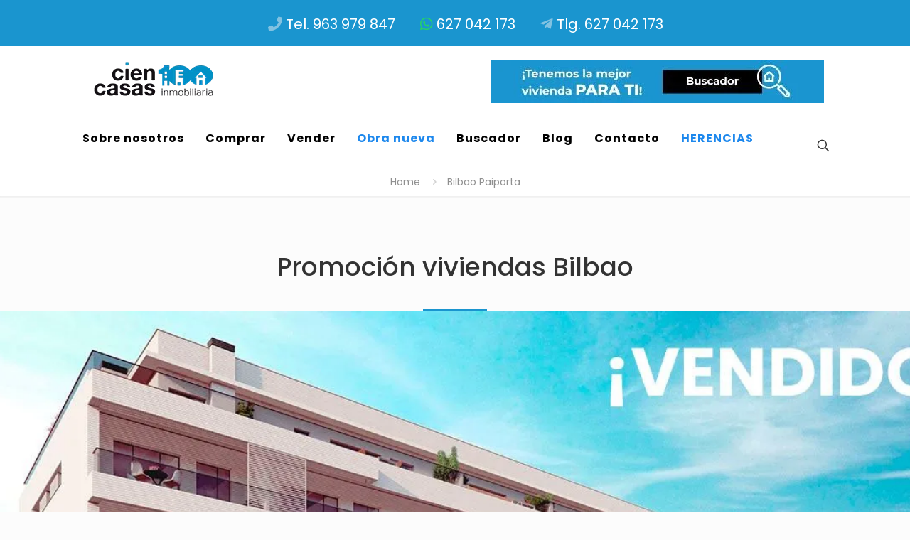

--- FILE ---
content_type: text/css
request_url: https://cdn-iledcko.nitrocdn.com/HnvbHGrjhFaWCJNnmgluHoMpuHTlAlOE/assets/static/optimized/rev-dbe4e8b/www.ciencasas.com/combinedCss/nitro-min-noimport-857a0f7baa82a96f5f8a6556b7216f6d-stylesheet.css
body_size: 1737
content:
#galleria-loader{height:1px}.galleria-container{position:relative;overflow:hidden;font:12px/1.4 arial,sans-serif;color:#fff}.galleria-container img{-moz-user-select:none;-webkit-user-select:none;-o-user-select:none}.galleria-stage{overflow:hidden;position:absolute;top:0;left:0;right:0;bottom:40px;background:#7a7b7b url("https://www.ciencasas.com/wp-content/themes/iagestion/api/recursos/css/bg.png")}.galleria-stage.nitro-lazy{background:none !important}.galleria-container.light .galleria-stage{background:#181818 url("https://www.ciencasas.com/wp-content/themes/iagestion/api/recursos/css/bg.png")}.galleria-container.light .galleria-stage.nitro-lazy{background:none !important}.galleria-bar{height:40px;position:absolute;bottom:0;left:0;right:0;overflow:hidden;background:#131313 url("https://www.ciencasas.com/wp-content/themes/iagestion/api/recursos/css/bg.png")}.galleria-bar.nitro-lazy{background:none !important}.galleria-container.light .galleria-bar{background:#fff;border:1px solid #ccc;border-top-width:0}.galleria-fullscreen,.galleria-play{width:40px;height:40px;position:absolute;left:0;background-position:50% 50%;background-repeat:no-repeat;cursor:pointer;border-right:1px solid #333;outline:1px solid #7a7b7b;outline-width:0 1px 0 0}.galleria-container.light .galleria-fullscreen,.galleria-container.light .galleria-play{border-right-color:#ccc;outline-width:0}.galleria-play{background-image:url("https://www.ciencasas.com/wp-content/themes/iagestion/api/recursos/css/playpause-white.png");background-position:50% 11px}.galleria-play.nitro-lazy{background-image:none !important}.galleria-container.light .galleria-play{background-image:url("https://www.ciencasas.com/wp-content/themes/iagestion/api/recursos/css/playpause-neg.png")}.galleria-container.light .galleria-play.nitro-lazy{background-image:none !important}.galleria-play.pause{background-position:50% -89px}.galleria-fullscreen{left:42px;background-image:url("https://www.ciencasas.com/wp-content/themes/iagestion/api/recursos/css/fscreen.png");background-position:50% 11px}.galleria-fullscreen.nitro-lazy{background-image:none !important}.galleria-container.fullscreen .galleria-fullscreen{background-position:50% -89px}.galleria-container.light .galleria-fullscreen{background-image:url("https://www.ciencasas.com/wp-content/themes/iagestion/api/recursos/css/fscreen-neg.png");left:41px}.galleria-container.light .galleria-fullscreen.nitro-lazy{background-image:none !important}.galleria-play.playing{background-position:10px -91px}.galleria-fullscreen.open{background-position:8px -93px}.galleria-container.notouch .galleria-thumblink:hover,.galleria-container.touch .galleria-thumblink:active,.galleria-thumblink.open,.galleria-container.notouch .galleria-fullscreen:hover,.galleria-container.touch .galleria-fullscreen:active,.galleria-container.notouch .galleria-play:hover,.galleria-container.touch .galleria-play:active,.galleria-container.notouch .galleria-popout:hover,.galleria-container.touch .galleria-popout:active{background-color:#7a7b7b}.galleria-container.notouch.light .galleria-thumblink:hover,.galleria-container.touch.light .galleria-thumblink:active,.galleria-container.light .galleria-thumblink.open,.galleria-container.notouch.light .galleria-fullscreen:hover,.galleria-container.touch.light .galleria-fullscreen:active,.galleria-container.notouch.light .galleria-play:hover,.galleria-container.touch.light .galleria-play:active,.galleria-container.notouch.light .galleria-popout:hover,.galleria-container.touch.light .galleria-popout:active{background-color:#eee}.galleria-container.videoplay .galleria-info,.galleria-container.videoplay .galleria-counter{display:none !important}.galleria-thumbnails-container{position:absolute;top:4px;right:5px;left:86px;bottom:0}.galleria-thumbnails-list{position:absolute !important;top:0;right:0;left:0;bottom:0}.galleria-thumbnails{text-align:right;float:right}.galleria-carousel .galleria-thumbnails{float:none}.galleria-thumbnails .galleria-image{width:27px;height:27px;display:inline-block;margin:0 0 0 1px;cursor:pointer;border:3px double #111;opacity:.6;filter:alpha(opacity=60);background:transparent}.galleria-container.light .galleria-thumbnails .galleria-image{border-color:#fff}.galleria-thumbnails .galleria-image{}.galleria-container.notouch .galleria-thumbnails .galleria-image:hover,.galleria-container.touch .galleria-thumbnails .galleria-image:active{background:#444;background:rgba(255,255,255,.4);filter:alpha(opacity=90)}.galleria-container .galleria-thumbnails .galleria-image.active,.galleria-container.notouch .galleria-thumbnails .galleria-image.active:hover{background:#ddd;background:rgba(255,255,255,.7);filter:alpha(opacity=100)}.galleria-container.light .galleria-thumbnails .galleria-image.active,.galleria-container.light.notouch .galleria-thumbnails .galleria-image.active:hover{background:rgba(0,0,0,.4)}body .galleria-tooltip{background:#fff;background:rgba(255,255,255,.8)}.galleria-captionopen{position:absolute;bottom:10px;right:10px;background:url("https://www.ciencasas.com/wp-content/themes/iagestion/api/recursos/css/bgie.png");background:rgba(0,0,0,.7);padding:3px 8px;font-size:10px;text-transform:uppercase;letter-spacing:.5;z-index:2;cursor:pointer;color:#ccc}.galleria-captionopen:hover{background:#7a7b7b;color:#fff}.galleria-captionclose{background:none;font-size:18px;position:absolute;top:0;right:10px;cursor:pointer}.galleria-captionclose:hover{color:#ccc}.galleria-progress.nocanvas{width:32px;height:5px;background:rgba(255,255,255,.2);background:url("https://www.ciencasas.com/wp-content/themes/iagestion/api/recursos/css/20.png");position:absolute;top:10px;right:10px;z-index:2;display:none}.galleria-progress.nocanvas .galleria-progressbar{height:100%;width:0;background:white}.galleria-info{position:absolute;overflow:hidden;left:0;right:0;bottom:0;color:#fff;background:url("https://www.ciencasas.com/wp-content/themes/iagestion/api/recursos/css/bgie.png");background:url("https://www.ciencasas.com/wp-content/themes/iagestion/api/recursos/css/bg.png") rgba(0,0,0,.6);z-index:2}.galleria-info.nitro-lazy{background:none !important}.galleria-container.light .galleria-info{color:#fff;background:url("https://www.ciencasas.com/wp-content/themes/iagestion/api/recursos/css/bg.png") rgba(0,0,0,.2)}.galleria-container.light .galleria-info.nitro-lazy{background:none !important}.galleria-info.toggler{visibility:hidden}.galleria-info.toggler.open{visibility:visible}.galleria-info-title{font-size:14px;font-weight:bold;margin:10px 14px 10px;padding-right:100px}.galleria-info-description{opacity:.7;padding-right:100px}.galleria-counter{opacity:0;position:absolute;top:10px;left:10px;font-size:10px;z-index:2;font-weight:bold}.galleria-loader{width:48px;height:48px;position:absolute;top:50%;left:50%;margin:-24px 0 0 -24px;z-index:2;display:none}.galleria-loader.nocanvas{width:48px;height:48px;position:absolute;top:50%;left:50%;margin:-24px 0 0 -24px;z-index:2;display:none;background:#7a7b7b url("https://www.ciencasas.com/wp-content/themes/iagestion/api/recursos/css/loader.gif") no-repeat 50% 50%;opacity:.6;filter:alpha(opacity=60);-moz-border-radius:6px;-webkit-border-radius:6px;border-radius:6px}.galleria-loader.nocanvas.nitro-lazy{background:none !important}.galleria-image-nav{position:absolute;top:50%;margin-top:-18px;width:100%;height:36px;left:0}.galleria-image-nav-left,.galleria-image-nav-right{cursor:pointer;width:36px;height:36px;position:absolute;left:20px;z-index:2;background:url("https://cdn-iledcko.nitrocdn.com/HnvbHGrjhFaWCJNnmgluHoMpuHTlAlOE/assets/images/optimized/rev-4362508/www.ciencasas.com/wp-content/themes/iagestion/api/recursos/css/left.png") 50% 50% no-repeat;opacity:0;background-size:20px 20px}.galleria-image-nav-left.nitro-lazy,.galleria-image-nav-right.nitro-lazy{background:none !important}.galleria-container.smallarrows .galleria-image-nav-left{background-image:url("https://www.ciencasas.com/wp-content/themes/iagestion/api/recursos/css/left-small.png")}.galleria-container.smallarrows .galleria-image-nav-left.nitro-lazy{background-image:none !important}.galleria-image-nav-right{left:auto;right:20px;background-image:url("https://cdn-iledcko.nitrocdn.com/HnvbHGrjhFaWCJNnmgluHoMpuHTlAlOE/assets/images/optimized/rev-4362508/www.ciencasas.com/wp-content/themes/iagestion/api/recursos/css/right.png");z-index:2}.galleria-image-nav-right.nitro-lazy{background-image:none !important}.galleria-container.smallarrows .galleria-image-nav-right{background-image:url("https://www.ciencasas.com/wp-content/themes/iagestion/api/recursos/css/right-small.png")}.galleria-container.smallarrows .galleria-image-nav-right.nitro-lazy{background-image:none !important}.galleria-container.notouch .galleria-image-nav-left:hover,.galleria-container.touch .galleria-image-nav-left:active{opacity:.7 !important}.galleria-container.notouch .galleria-image-nav-right:hover,.galleria-container.touch .galleria-image-nav-right:active{opacity:.7 !important}.galleria-thumb-nav-left,.galleria-thumb-nav-right{cursor:pointer;display:none;background:url("https://www.ciencasas.com/wp-content/themes/iagestion/api/recursos/css/thumbleft-white.png") 50% 50%;position:absolute;left:3px;top:3px;height:27px;width:23px;z-index:3}.galleria-thumb-nav-left.nitro-lazy,.galleria-thumb-nav-right.nitro-lazy{background:none !important}.galleria-container.light .galleria-thumb-nav-left{background-image:url("https://www.ciencasas.com/wp-content/themes/iagestion/api/recursos/css/thumbleft-neg.png")}.galleria-container.light .galleria-thumb-nav-left.nitro-lazy{background-image:none !important}.galleria-thumb-nav-right{border-right:none;right:3px;left:auto;background:url("https://www.ciencasas.com/wp-content/themes/iagestion/api/recursos/css/thumbright-white.png") 50% 50%}.galleria-thumb-nav-right.nitro-lazy{background:none !important}.galleria-container.light .galleria-thumb-nav-right{background-image:url("https://www.ciencasas.com/wp-content/themes/iagestion/api/recursos/css/thumbright-neg.png")}.galleria-container.light .galleria-thumb-nav-right.nitro-lazy{background-image:none !important}.galleria-thumbnails-container .disabled{opacity:.2;filter:alpha(opacity=20);cursor:default}.notouch .galleria-thumb-nav-left:hover,.notouch .galleria-thumb-nav-right:hover{opacity:1;filter:alpha(opacity=100);background-color:#222;background-color:rgba(255,255,255,.07)}.galleria-container.light.notouch .galleria-thumb-nav-left:hover,.galleria-container.light.notouch .galleria-thumb-nav-right:hover{background-color:#eee}.touch .galleria-thumb-nav-left:active,.touch .galleria-thumb-nav-right:active{opacity:1;filter:alpha(opacity=100);background-color:#111}.notouch .galleria-thumbnails-container .disabled:hover{opacity:.2;filter:alpha(opacity=20);background-color:transparent}.galleria-carousel .galleria-thumb-nav-left,.galleria-carousel .galleria-thumb-nav-right{display:block}.galleria-carousel .galleria-thumbnails-list{right:28px;left:28px}.galleria-container.videoplay .galleria-info,.galleria-container.videoplay .galleria-counter{display:none !important}@media (max-width:720px){.galleria-info{display:none !important}.galleria-bar{display:none !important}}.mcb-wrap{display:flex;align-items:flex-start;flex-wrap:wrap}

--- FILE ---
content_type: text/css
request_url: https://cdn-iledcko.nitrocdn.com/HnvbHGrjhFaWCJNnmgluHoMpuHTlAlOE/assets/static/optimized/rev-dbe4e8b/www.ciencasas.com/combinedCss/nitro-min-noimport-e47bcb55184b872f57048f36bb3108ca-stylesheet.css
body_size: 30684
content:
:root{--color-web-principal:transparent;--color-web-secundario:transparent;--color-texto-principal:#fff;--color-texto-secundario:#fff;--imagen-height:208px;--button_border:0px}html{box-sizing:border-box}*,*:before,*:after{box-sizing:inherit}.link-texto-principal:hover{color:var(--color-web-principal)}.link-texto-secundario:hover{color:var(--color-web-secundario)}.form-control referencia-input::-webkit-input-placeholder{color:#000 !important}.form-control referencia-input:-moz-placeholder{color:#000 !important}.form-control referencia-input::-moz-placeholder{color:#000 !important}.form-control referencia-input:-ms-input-placeholder{color:#000 !important}.basic-search .form-control::-webkit-input-placeholder{color:#000 !important}.basic-search .form-control:-moz-placeholder{color:#000 !important}.basic-search .form-control::-moz-placeholder{color:#000 !important}.basic-search .form-control:-ms-input-placeholder{color:#000 !important}.search-wrapper .search .form-control::-webkit-input-placeholder{color:#000 !important}.search-wrapper .search .form-control:-moz-placeholder{color:#000 !important}.search-wrapper .search .form-control::-moz-placeholder{color:#000 !important}.search-wrapper .search .form-control:-ms-input-placeholder{color:#000 !important}.search-wrapper2 .search .form-control::-webkit-input-placeholder{color:#000 !important}.search-wrapper2 .search .form-control:-moz-placeholder{color:#000 !important}.search-wrapper2 .search .form-control::-moz-placeholder{color:#000 !important}.search-wrapper2 .search .form-control:-ms-input-placeholder{color:#000 !important}body{overflow-x:hidden}.fondo-blanco{background-color:#fff !important}.paddin-top-cero{padding-top:0px !important}.centrado{text-align:center;padding-top:10px !important;padding-bottom:10px !important}.color-rojo{color:red}.mt-1{margin-top:10px !important}.mt-2{margin-top:20px !important}.mb-1{margin-bottom:10px !important}.mb-15{margin-bottom:15px !important}.mb-2{margin-bottom:20px !important}.mb-25{margin-bottom:25px !important}.mb-3{margin-bottom:30px !important}.nopadding{padding:0 !important}.nopadding-nomargin-left{padding-left:0 !important;margin-left:0 !important}.nopadding-nomargin-right{padding-right:0 !important;margin-right:0 !important}.nopadding-nomargin-lados{padding-left:0 !important;margin-left:0 !important;padding-right:0 !important;margin-right:0 !important}.nopadding-nomargin{padding:0 !important;margin:0 !important}.h2Alerta{margin-left:14px}.info-plus-margin{margin-left:-15px}.letra-media{font-size:15px !important;padding:8px 2px !important}.letra-mini{font-size:12px !important;padding:8px 2px !important}::-webkit-input-placeholder{color:#000 !important}:-moz-placeholder{color:#000 !important;opacity:1}::-moz-placeholder{color:#000 !important;opacity:1}:-ms-input-placeholder{color:#000 !important}#top-menu li a:hover{background-color:transparent}#et-secondary-nav .menu-item-has-children>a:first-child:after{display:none !important}.icon-property{position:relative;height:54px;margin:16px 0px 5px 0px;border:1px solid var(--color-texto-secundario)}.icon-prop{text-align:center;width:100%;height:53px}.icon-prop .icon-prop-text{margin-left:10px;font-size:19px;color:var(--color-texto-secundario)}.icon-prop-horizontal{text-align:center;width:12%;height:53px;border-right:1px solid #8f8e90}.icon-prop i{margin-top:15px;margin-left:5%;font-size:21px}.icon-prop-horizontal i{margin-top:15px;font-size:25px}.imprimir1{width:257px;position:absolute;top:15px;left:28%;font-size:19px}.imprimir1 a{text-decoration:none !important}.btn-imprimir{display:block;text-align:center;margin:20px 0px;padding:9px 5px;font-size:14px;font-weight:700;line-height:22px;text-transform:uppercase;text-decoration:none}#sidebarHIP a,#sidebarENV a,#sidebarPDF a,#sidebarIMPV a,#sidebarIMPH a,#te-llamamosV a,.sidebarENV-horizontal a,#myCompartir a{}#sidebarHIP a:hover,#sidebarENV a:hover,#sidebarPDF a:hover,#sidebarIMPV a:hover,#sidebarIMPH a:hover,#te-llamamosV a:hover,.sidebarENV-horizontal a:hover,#myCompartir a:hover{color:#585757;background-color:red}#sidebarHIP i,#sidebarENV i,#sidebarPDF i,#sidebarIMPV i,#sidebarIMPH i,#te-llamamosV i,.sidebarENV-horizontal i,#myCompartir i{color:var(--color-texto-secundario)}#myOferta a,#myCita a,#myTeLlamamos a{color:var(--color-web-principal)}#myOferta i,#myCita i,#myTeLlamamos i{font-size:19px;margin-right:6px;color:var(--color-web-principal)}#myOferta:hover i,#myCita:hover i,#myTeLlamamos:hover i{color:var(--color-texto-principal)}#sidebarHIP:hover a,#sidebarENV:hover a,#sidebarPDF:hover a,#sidebarIMPV:hover a,#sidebarIMPH:hover a,#te-llamamosV:hover a,.sidebarENV-horizontal:hover a,#myCompartir a:hover{color:var(--color-texto-principal);background-color:var(--color-web-principal)}.multiselect:hover{background-color:var(--color-web-secundario) !important;color:var(--color-texto-secundario) !important}#sidebarHIP,#sidebarENV,#sidebarPDF,#sidebarIMPV,#sidebarIMPH,.sidebarENV-horizontal,#myCompartir{background-color:var(--color-web-secundario);color:var(--color-texto-secundario)}#sidebarHIP:hover,#sidebarENV:hover,#sidebarPDF:hover,#sidebarIMPV:hover,#sidebarIMPH:hover,.sidebarENV-horizontal:hover,#myCompartir:hover{background-color:var(--color-web-principal);color:var(--color-web-principal)}.addthis{margin-top:26px}.active > span{background-color:#4199f6}.active > .display-table > .display-cell > p{color:#4199f6}.search-wrapper2 .search .form-control2{margin:0px 0px 5px 0px;border-radius:0px 0px 0px 0px;border-color:#fff;-moz-border-radius:0px 0px 0px 0px;-webkit-border-radius:0px 0px 0px 0px;-webkit-box-shadow:none;-moz-box-shadow:none;box-shadow:none;width:100%;height:34px;padding-left:10px}.form-ref{width:100%;background-position:280px center;background-repeat:no-repeat;padding:4px 0px 4px 16px !important;font-size:14px;border-color:#fff;background-color:#fff}.form-telef{margin-top:10px !important}.form-precio{padding:4px 0px 4px 6px !important}.form-ref::placeholder{color:#555 !important}.form-price{background-position:280px center;background-repeat:no-repeat;padding:10px !important;font-size:16px;margin-top:13px !important;margin-left:3px !important;border:0;border-radius:3px;-webkit-appearance:none;-webkit-transition:all .4s;-moz-transition:all .4s;transition:all .4s;-webkit-box-shadow:0 1px 2px rgba(0,0,0,.3)}.dropdown-menu{margin-top:0;border-top-right-radius:0;border-top-left-radius:0;border-bottom-left-radius:0;border-bottom-left-right:0;z-index:1010;list-style:none !important;padding:0px !important}.dropdown-menu>li>a{display:block;padding:3px 10px;clear:both;font-weight:400;line-height:1.42857143;color:#333;font-size:16px;white-space:nowrap;list-style:none}.nav .open>a{background-color:transparent !important}.dropdown-menu>li>a:hover,option:checked{display:block;clear:both;font-weight:400;line-height:1.42857143;color:#fff;background-color:#8a8a8b;font-size:16px;white-space:nowrap}#top-menu .menu-item-has-children > a:first-child:after,#et-secondary-nav .menu-item-has-children > a:first-child:after{top:10px !important}.layer-slider-content{position:relative;top:50px}.icono-tour-virtual-ficha,.icono-video-ficha,.icono-fotos-ficha{color:var(--color-web-secundario);position:absolute;left:29px;z-index:1}.icono-tour-virtual-ficha:hover,.icono-video-ficha:hover,.icono-fotos-ficha:hover{color:#0a1670}.icono-tour-virtual-lista,.icono-video-lista,.icono-fotos-lista{color:var(--color-web-secundario);position:absolute;z-index:1}.icono-tour-virtual-lista:hover,.icono-video-lista:hover,.icono-fotos-lista:hover{color:#0a1670}.icono-tour-video-lista{top:50px;margin:8px 24px 24px 10px;color:var(--color-web-secundario);position:absolute;z-index:1}.icono-tour-video-fotos-lista{top:100px;margin:8px 24px 24px 10px;color:var(--color-web-secundario);position:absolute;z-index:1}.icono-video-fotos-lista{top:50px;margin:8px 24px 24px 10px;color:var(--color-web-secundario);position:absolute;z-index:1}.icono-tour-fotos-lista{top:50px;margin:8px 24px 24px 10px;color:var(--color-web-secundario);position:absolute;z-index:1}.icono-uno-ficha a{top:159px}.icono-dos-ficha a{top:201px}.icono-tres-ficha a{top:243px}.icono-uno-lista span{top:48px;right:23px}.icono-dos-lista span{top:93px;right:23px}.icono-uno-destacada span{top:9px;right:22px}.icono-dos-destacada span{top:54px;right:22px}.icono-uno-nueva span{top:10px;right:22px}.icono-dos-nueva span{top:55px;right:22px}.icon-info-property{padding:0px 7px 0px 0px}.text-info-property{font-size:18px;color:#a0a0a0;margin-right:5px}.text2-info-property{font-size:18px;color:#000;margin-right:15px}.search-form{padding-bottom:0px;padding-right:0px}.search-title{color:#000}.search-form label{font-weight:normal;font-size:17px;padding-bottom:5px;color:#000}.search-form .form-control{margin-left:0px}.advance-search-form{padding-bottom:0px;padding-right:0px}.advanced-search-title{color:#000}.advance-search-form label{font-weight:normal;font-size:17px;padding-bottom:5px;color:#333}.advance-search-form .form-control{margin-left:0px !important}.opciones-avanzadas{padding-right:0px;padding-bottom:10px}.opciones-avanzadas span{color:#333;font-size:16px;padding-bottom:8px}.search-wrapper .search .form-control{font-size:16px;margin:0px 0px 30px 0px;border-color:#fff;background-color:#fff;color:#000;padding:5px 5px 5px 5px}.precio-rango-avanzado{margin-left:17px !important;width:105% !important}.submit-search{float:right}.search-wrapper .search .slider{height:70px}.search-wrapper .search .slider .label-title{color:#5e5e5e;font-weight:normal}.search-wrapper .search .slider #min-price,.search-wrapper .search .slider #max-price{color:#5e5e5e;font-weight:normal;line-height:35px}.search-wrapper .search .alertas{border:2px solid #e12726;background-color:#e12726;-webkit-transition:all 200ms ease;-moz-transition:all 200ms ease;-ms-transition:all 200ms ease;-o-transition:all 200ms ease;transition:all 200ms ease;text-transform:uppercase;display:block;width:90%;height:50px;margin-left:60%;font-size:16px;color:#fff}.search-wrapper .search .submit{border:2px solid #e12726;background-color:#e12726;-webkit-transition:all 200ms ease;-moz-transition:all 200ms ease;-ms-transition:all 200ms ease;-o-transition:all 200ms ease;transition:all 200ms ease;text-transform:uppercase;display:block;width:75%;height:50px;font-size:16px;color:#fff}.search-wrapper .search .submit-advanced{border:2px solid #e12726;background-color:#e12726;-webkit-transition:all 200ms ease;-moz-transition:all 200ms ease;-ms-transition:all 200ms ease;-o-transition:all 200ms ease;transition:all 200ms ease;text-transform:uppercase;display:block;float:right;width:23%;height:50px;font-size:16px;color:#fff;margin-top:20px}.search-wrapper .search .submit-advanced:hover{background-color:transparent;color:#e12726}.search-wrapper .search .submit:hover{background-color:transparent;color:#e12726}.search-wrapper .search .ui-slider-horizontal{height:.6em}.search-wrapper .search .ui-slider-horizontal .ui-slider-handle{top:-.3em}.search-wrapper .search .ui-widget-content{border:0px none;background:#afb0b0;-webkit-box-shadow:none;-moz-box-shadow:none;box-shadow:none;border-radius:0px 0px 0px 0px;-moz-border-radius:0px 0px 0px 0px;-webkit-border-radius:0px 0px 0px 0px;border:0px solid #000}.search-wrapper .search .ui-widget-header{background:#000098;border-radius:0px 0px 0px 0px;-moz-border-radius:0px 0px 0px 0px;-webkit-border-radius:0px 0px 0px 0px;border:0px solid #000}.search-wrapper .search .ui-state-default,.search-wrapper .search .ui-widget-content .ui-state-default,.search-wrapper .search .ui-widget-header .ui-state-default{background:#fff;-webkit-box-shadow:none;-moz-box-shadow:none;box-shadow:none;border-radius:50%;-moz-border-radius:50%;-webkit-border-radius:50%;border:0px solid #000;width:16px;height:16px}.search-wrapper .search .ui-state-default:focus,.search-wrapper .search .ui-widget-content .ui-state-default:focus,.search-wrapper .search .ui-widget-header .ui-state-default:focus{outline:none;-webkit-box-shadow:none;-moz-box-shadow:none;box-shadow:none}.busqueda-avanzada{color:#000;text-decoration:none;font-size:13px}.busqueda-avanzada:hover{color:#e12726;font-size:13px}.titulo-search{font-size:40px;font-weight:700;color:#fff;text-align:center;padding:20px 65px}.titulo-search-advanced{font-size:30px;font-weight:700;color:#fff;text-align:center;padding:20px 20px}.row-campos-form{padding:30px 0px}.busqueda-avanzada-estilo2{color:#fff;text-decoration:none;font-size:30px}.busqueda-avanzada-estilo2:hover{color:#333;font-size:30px}.search-wrapper2 .search2{background-color:rgba(204,204,204,.8);padding:20px}.search-wrapper2 .search3{width:auto;float:right;margin-top:0%;margin-right:-15%;margin-left:26%;background-color:rgba(204,204,204,.8);padding:20px}.search-wrapper2 .search3 .form-control{border-radius:0px 0px 0px 0px;border-color:#fff;-moz-border-radius:0px 0px 0px 0px;-webkit-border-radius:0px 0px 0px 0px;-webkit-box-shadow:none;-moz-box-shadow:none;box-shadow:none;font-size:16px;margin-bottom:26px}.search-wrapper2 .search3 .submit{border:1px solid #f49b1c;background-color:#f49b1c;color:#fff;width:100%;line-height:30px;font-size:20px;-webkit-transition:all 200ms ease;-moz-transition:all 200ms ease;-ms-transition:all 200ms ease;-o-transition:all 200ms ease;transition:all 200ms ease}.search-wrapper2 .search3 .submit:hover{border:1px solid #f49b1c;background-color:#c67500;color:#fff;width:100%;line-height:30px;font-size:20px;-webkit-transition:all 200ms ease;-moz-transition:all 200ms ease;-ms-transition:all 200ms ease;-o-transition:all 200ms ease;transition:all 200ms ease}.search-wrapper2 .search .form-control{margin:17px 30px 15px 0px;border-radius:0px 0px 0px 0px;border-color:#fff;-moz-border-radius:0px 0px 0px 0px;-webkit-border-radius:0px 0px 0px 0px;-webkit-box-shadow:none;-moz-box-shadow:none;box-shadow:none}.search-wrapper2 .search2 .form-control{border-radius:0px 0px 0px 0px;border-color:#fff;-moz-border-radius:0px 0px 0px 0px;-webkit-border-radius:0px 0px 0px 0px;-webkit-box-shadow:none;-moz-box-shadow:none;box-shadow:none;font-size:13px;padding:6px 6px;overflow:hidden}.search-wrapper2 .search2 .form-calendario{border-radius:0px 0px 0px 0px;border-color:#fff;-moz-border-radius:0px 0px 0px 0px;-webkit-border-radius:0px 0px 0px 0px;-webkit-box-shadow:none;-moz-box-shadow:none;box-shadow:none;font-size:16px;overflow:hidden;padding:6px 0px 5px 16px !important}.ui-datepicker-trigger{padding-left:5px;width:27px}#ui-datepicker-div{z-index:10 !important}.search-wrapper2 .search2 .slider{margin:0px 0px 5px 0px}.search-wrapper2 .search .slider .label-title{color:#fff;font-weight:normal}.search-wrapper2 .search2 .slider .label-title{color:#fff;font-weight:normal}.label-title2{color:#373935;font-style:italic;font-weight:normal}.search-wrapper2 .search2 .submit{border:1px solid var(--color-web-secundario);background-color:var(--color-web-secundario);color:var(--color-texto-secundario);width:100%;line-height:30px;font-size:20px;-webkit-transition:all 200ms ease;-moz-transition:all 200ms ease;-ms-transition:all 200ms ease;-o-transition:all 200ms ease;transition:all 200ms ease;border-radius:var(--button_border);-moz-border-radius:var(--button_border);-webkit-border-radius:var(--button_border);border:0px solid #000}.search-wrapper2 .search2 .submit:hover{opacity:.8;color:var(--color-texto-secundario)}.search-wrapper2 .search2 #Rental .submit{border:1px solid var(--color-web-principal);background-color:var(--color-web-principal);color:var(--color-texto-secundario);width:100%;line-height:30px;font-size:20px;-webkit-transition:all 200ms ease;-moz-transition:all 200ms ease;-ms-transition:all 200ms ease;-o-transition:all 200ms ease;transition:all 200ms ease}.search-wrapper2 .search2 #Rental .submit:hover{opacity:.8;color:var(--color-texto-principal)}.search-wrapper2 .search2 .submit-advanced{border:1px solid var(--color-web-secundario);background-color:var(--color-web-secundario);color:var(--color-texto-secundario);width:25%;position:relative;float:right;line-height:30px;font-size:20px;margin-top:20px;-webkit-transition:all 200ms ease;-moz-transition:all 200ms ease;-ms-transition:all 200ms ease;-o-transition:all 200ms ease;transition:all 200ms ease;border-radius:var(--button_border);-moz-border-radius:var(--button_border);-webkit-border-radius:var(--button_border);border:0px solid #000}.search-wrapper2 .search2 .submit-advanced:hover{opacity:.8;color:var(--color-texto-secundario)}.submit-advanced-vertical{margin-top:-32px !important}.search-wrapper2 .search2{width:auto;float:none}.buscador-distritos{width:14% !important}.row-search-alertas{background-color:#a7a0a0;padding:21px 10px;margin:-28px 0px 24px 0px;text-align:center}.submit-search-vertical{margin-top:27px !important;margin-left:23px !important}.title-search{margin-bottom:16px}.row-search-alertas span{color:#fff;font-size:17px;margin:5px 0px}.title-search-vertical{font-size:25px;text-align:center;text-transform:uppercase;color:#000}.submit-search-vertical{margin-top:28px;margin-bottom:5px;padding-left:5px}.submit-search-vertical-alerta{background-color:#333 !important;border:2px solid #333 !important}.submit-search-vertical-alerta:hover{background-color:transparent !important;color:#000 !important;border:2px solid #333 !important}.busqueda-avanzada-vertical{margin-bottom:15px}.busqueda-avanzada-vertical a{padding-left:22px}#map{height:500px !important}.contendor-buscador{margin-top:-465px;margin-bottom:468px;left:-34%;z-index:2 !important}.submit-search-alertas{border:2px solid var(--color-web-principal);background-color:var(--color-web-principal);-webkit-transition:all 200ms ease;-moz-transition:all 200ms ease;-ms-transition:all 200ms ease;-o-transition:all 200ms ease;transition:all 200ms ease;text-transform:uppercase;display:block;width:100%;margin-top:23px;height:50px;font-size:16px;color:var(--color-texto-principal);border-radius:var(--button_border);-moz-border-radius:var(--button_border);-webkit-border-radius:var(--button_border);border:0px solid #000}.submit-search-alertas:hover{opacity:.8;color:var(--color-texto-principal)}.info-iconos{border-top:1px solid #bfbfbf;background-color:#f6f6f6}.filters-wrapper .text{line-height:40px;display:block;margin:0px 15px 0px 0px;color:#000}.filters-wrapper ul{display:block;list-style:none;height:40px;margin:0px 0px 0px 0px;padding:0px 0px 0px 0px}.filters-wrapper ul li{float:left;margin:7px 0px 7px 0px;padding:0px 0px 0px 10px;-webkit-transition:all 200ms linear;-moz-transition:all 200ms linear;-ms-transition:all 200ms linear;-o-transition:all 200ms linear;transition:all 200ms linear}.filters-wrapper a{display:block;color:black;font-size:14px;line-height:25px;margin:0px 0px 0px 0px;padding:0px 10px 0px 10px;border:1px solid #e8e8e7;-webkit-transition:all 200ms linear;-moz-transition:all 200ms linear;-ms-transition:all 200ms linear;-o-transition:all 200ms linear;transition:all 200ms linear}.filters-wrapper a:hover{text-decoration:none;background-color:#e12726;color:white}.filters-separator{height:15px;margin:0px 0px 10px 0px}.filters-wrapper-plugin{margin:30px 17px}.filters-listado{float:right}.text-numpropiedades-listado{font-size:20px;font-style:italic;font-weight:600}.image-exclusiva-home img{position:absolute;top:9px;right:22px;font-size:35px;color:#f6c33d}.image-exclusiva-home-favorito img{position:absolute;top:65px;right:22px;font-size:35px;color:#f6c33d;width:45px}.menu-item .fa-heart{color:#e00025}.no-favoritos{text-align:center;font-style:italic;font-size:19px}.featured-mark-heart-inactive{position:absolute;top:15px;width:40px;height:40px;background-color:transparent;color:#fff;text-align:center;border:1.5px solid #fff;right:25px;z-index:2;border-radius:200px 200px 200px 200px;-moz-border-radius:200px 200px 200px 200px;-webkit-border-radius:200px 200px 200px 200px}.featured-mark-heart-active{position:absolute;top:15px;width:40px;height:40px;background-color:#e00025;color:#fff;text-align:center;border:1px solid transparent;right:25px;z-index:2;border-radius:200px 200px 200px 200px;-moz-border-radius:200px 200px 200px 200px;-webkit-border-radius:200px 200px 200px 200px}.featured-mark-heart-inactive i,.featured-mark-heart-active i{font-size:21px;margin-top:5px}.featured-mark{position:absolute;top:7px;width:40px;height:40px;background-color:transparent;color:#fff;text-align:center;border:1px solid #fff;right:9px}.featured-mark-heart-inactive:hover{background-color:#e00025}.featured-mark-heart-active:hover{background-color:#e00025}.tags-listado{background-color:rgba(227,30,36,.7);width:100%;position:relative;top:0%;color:#fff;font-size:15px;text-align:center;margin-right:-35px;padding:5px;float:left;text-transform:uppercase;width:41%;margin-top:-47%;left:0px;height:32px}.tags-listado-oferta{background-color:rgba(242,112,0,.7);width:100%;position:relative;top:0%;color:#fff;font-size:15px;text-align:center;margin-right:-35px;padding:5px;float:left;text-transform:uppercase;width:41%;margin-top:-47%;left:0px;height:32px}.tags-listado-oferta-reserva{background-color:rgba(242,112,0,.7);width:100%;position:relative;top:0%;color:#fff;font-size:15px;text-align:center;margin-right:-35px;padding:5px;float:left;text-transform:uppercase;width:41%;margin-top:-35%;left:0px;height:32px}.tags-listado-right{background-color:rgba(0,0,0,.7);position:absolute;color:#fff;font-size:15px;text-align:center;margin-right:-35px;padding:5px;float:right;text-transform:uppercase;width:30%;top:36px;right:50px;height:32px}.tags-listado-oferta-right{background-color:rgba(0,0,0,.7);position:absolute;color:#fff;font-size:15px;text-align:center;margin-right:-35px;padding:5px;float:right;text-transform:uppercase;width:30%;top:36px;right:50px;height:32px}.tags-listado-list{background-color:rgba(241,98,98,.7);width:100%;position:absolute;top:0%;color:#fff;font-size:15px;text-align:center;padding:5px;text-transform:uppercase;width:15%;margin-top:0px;margin-left:15px;height:32px}.tags-listado-oferta-list{background-color:rgba(241,98,98,.7);width:100%;position:absolute;top:0%;color:#fff;font-size:15px;text-align:center;padding:5px;text-transform:uppercase;width:15%;margin-top:0px;margin-left:15px;height:32px}.tags-listado-home{background-color:rgba(241,98,98,.7);position:relative;top:0%;color:#fff;font-size:15px;text-align:center;margin-right:-35px;padding:5px;float:left;text-transform:uppercase;width:30%;margin-top:-214px;height:32px}.tags-listado-destacada{background-color:rgba(241,98,98,.7);position:absolute;color:#fff;font-size:15px;text-align:center;margin-right:-35px;padding:5px;float:left;text-transform:uppercase;width:30%;top:0px;left:0px;height:32px}.tags-ficha{padding:23px 0px 0px 0px}.tags-listado-property{background-color:#e12726;color:#fff;border-radius:3px 0 0 3px;display:inline-block;height:26px;line-height:26px;padding:0 20px 0 23px;position:relative;margin:0 37px 10px 0px;text-decoration:none;-webkit-transition:color .2s}.tags-listado-property::after{border-bottom:13px solid transparent;border-left:10px solid #e12726;border-top:13px solid transparent;content:"";position:absolute;right:0;top:0;padding-left:-8px;margin-right:-10px}.tags-listado-property::before{background:#fff;border-radius:10px;box-shadow:inset 0 1px rgba(0,0,0,.25);content:"";height:6px;left:10px;position:absolute;width:6px;top:10px}.property-item .thumb  img{border-bottom:none;-webkit-transform:rotate(0) scale(1);transform:rotate(0) scale(1);-webkit-transition:.1s ease-in-out;transition:.1s ease-in-out}.property-item .thumb:hover img{opacity:.7;-webkit-transform:rotate(0) scale(1);transform:rotate(0) scale(1);-webkit-transition:.1s ease-in-out;transition:.1s ease-in-out}.pagination-content{text-align:center;margin:0px 0px 0px 0px;background-color:#e5e5e5;padding-top:8px}.pagination-content .pagination{margin:0px 0px 0px 0px}.pagination-content .pagination>li>a{background-color:transparent;border:1px solid transparent;color:#000;font-size:16px;-webkit-transition:all 200ms ease;-moz-transition:all 200ms ease;-ms-transition:all 200ms ease;-o-transition:all 200ms ease;transition:all 200ms ease}.pagination-content .pagination>li.active a{background-color:#999;color:#fff}.pagination-content .pagination>li:hover a{color:#000}.pagination>li:first-child>a,.pagination>li:first-child>span{border-bottom-left-radius:0px;border-top-left-radius:0px}.pagination>li:last-child>a,.pagination>li:last-child>span{border-bottom-right-radius:0px;border-top-right-radius:0px}.title-header{background-color:var(--color-web-secundario);padding:12px 8px 3px 8px;margin-bottom:10px}.title-header .title h1{font-size:23px;color:var(--color-texto-secundario)}.tag-ficha{background-color:#ea2b2e;margin-top:20px;padding:12px 0px 10px 0px !important;font-size:26px}.tag-ficha-oferta{background-color:rgba(242,112,0,1);margin-top:20px;padding:12px 0px 10px 0px !important;font-size:26px}.tag-ficha p,.tag-ficha-oferta p{text-align:center !important;font-size:25px;color:#fff}.fondo-ficha{background-color:#f5f5f5;margin:23px 0px 10px 0px;padding:21px}.descripcion-titulo-ficha{font-size:18px}.descripcion{font-size:16px}.details .title{color:#fff;background-color:#999;padding:3px 10px 3px 10px;font-size:18px;font-size:24px;line-height:35px;margin-bottom:0}.details-background{margin-right:0px;margin-left:0px;background-color:#ddd}.details #galleria{width:auto;height:700px}.details .estilo-galleria-RH{margin-top:12px;width:auto;height:476px !important}.details .info .addthis{margin:15px 0px 15px 0px}.details .info h1{color:#242424}.details .info h4{margin:45px 0px 0px 0px}.details .info .price{color:#000}.details .info .price .precio_anterior{font-size:25px;text-decoration:line-through;color:#c50c0c}.precio_anterior{text-decoration:line-through;color:#c50c0c}#jssor_1{position:relative;margin:0 auto;top:0px;left:0px;width:960px;height:480px;overflow:hidden;visibility:hidden;background-color:#24262e}.jssorl-009-spin img{margin-top:-19px;position:relative;top:50%;width:38px;height:38px}.jssorl-009-spin{position:absolute;top:0px;left:0px;width:100%;height:100%;text-align:center;background-color:rgba(0,0,0,.7)}.jssorl-slides{cursor:default;position:relative;top:0px;right:240px;width:720px;height:480px;overflow:hidden}.jssort101{position:absolute;right:0px;top:0px;width:240px;height:480px;background-color:#000}.jssorl-009-spin img{animation-name:jssorl-009-spin;animation-duration:1.6s;animation-iteration-count:infinite;animation-timing-function:linear}@keyframes jssorl-009-spin{from{transform:rotate(0deg)}to{transform:rotate(360deg)}}.jssora093{display:block;position:absolute;cursor:pointer;width:45px;height:45px}.jssora093 .c{fill:none;stroke:#fff;stroke-width:400;stroke-miterlimit:10}.jssora093 .a{fill:none;stroke:#fff;stroke-width:400;stroke-miterlimit:10}.jssora093:hover{opacity:.8}.jssora093.jssora093dn{opacity:.6}.jssora093.jssora093ds{opacity:.3;pointer-events:none}div [data-u="arrowleft"]{left:30px}div [data-u="arrowright"]{right:280px}.jssort101 .p{position:absolute;top:0;left:0;box-sizing:border-box;background:#000;width:100%;height:150px}.jssort101 .p .cv{position:relative;top:0;left:0;width:100%;height:100%;border:2px solid #000;box-sizing:border-box;z-index:1}.jssort101 .a{fill:none;stroke:#fff;stroke-width:400;stroke-miterlimit:10;visibility:hidden}.jssort101 .p:hover .cv,.jssort101 .p.pdn .cv{border:none;border-color:transparent}.jssort101 .p:hover{padding:2px}.jssort101 .p:hover .cv{background-color:rgba(0,0,0,6);opacity:.35}.jssort101 .p:hover.pdn{padding:0}.jssort101 .p:hover.pdn .cv{border:2px solid #fff;background:none;opacity:.35}.jssort101 .pav .cv{border-color:#fff;opacity:.35}.jssort101 .pav .a,.jssort101 .p:hover .a{visibility:visible}.jssort101 .t{position:absolute;top:0;left:0;width:100%;height:100%;border:none;opacity:.6}.jssort101 .pav .t,.jssort101 .p:hover .t{opacity:1}.fila1,.fila2{border-bottom:1px dotted #c2c0c0;line-height:40px;margin:0px 18px;font-size:16px}.info-adicional-iz{color:#000}.info-adicional-der{font-weight:bold;color:#000}.info-adicional-der .precio{color:#e12726;font-size:20px}.info-adicional-der .precio_anterior{text-decoration:line-through;color:#c50c0c}.reservado-ficha{background-color:rgba(193,0,0,.7);position:absolute;color:#fff;font-size:18px;text-align:center;padding:5px 0px;margin-top:0%;margin-left:-3.4%;text-transform:uppercase}.reservado-ficha-rental2{background-color:rgba(193,0,0,.7);position:absolute;color:#fff;font-size:18px;text-align:center;padding:5px 0px;margin-left:-3.4%;text-transform:uppercase;width:101.6%}.reservado-ficha-rental3{background-color:rgba(193,0,0,.7);position:absolute;color:#fff;font-size:18px;text-align:center;padding:5px 0px;margin-left:-3.4%;text-transform:uppercase}.row-info{margin-top:5%}.bloques-propiedad-pestanas{margin-top:20px}.bloques-propiedad-pestanas .tab{overflow:hidden;display:block;position:relative;padding-left:0px}.bloques-propiedad-pestanas div.tab{overflow:hidden;border:1px solid #ccc}.tablinksFicha{background-color:var(--color-web-principal);color:#fff;border-right:1px solid #ccc !important;float:left;border:none;outline:none;cursor:pointer;padding:14px 16px;transition:.3s}.bloques-propiedad-pestanas .tab button:hover{opacity:.8}.bloques-propiedad-pestanas .tab button.active{background-color:#fff;color:var(--color-web-principal)}.tabcontentFicha{display:none;padding:12px 12px;border:1px solid #ccc;border-top:none}.search-wrapper2 div.tab{overflow:hidden;display:block;position:relative}.search-wrapper2 div.tab button{background-color:inherit;float:left;border:none;outline:none;cursor:pointer;padding:10px 16px;transition:.3s;background:var(--color-web-secundario);color:var(--color-texto-secundario)}.search-wrapper2 .tab button:hover{opacity:.8}.search-wrapper2 .tab button.active{background-color:var(--color-web-principal);color:var(--color-texto-principal)}.row.fondo-ficha.custom-info-agencia-ficha{margin:23px 0px 0px 0px;padding:6px 6px 18px 6px}.custom-info-agencia-ficha .info-agencia-ficha-logotipo img{width:90%;margin:10px}.custom-info-agencia-ficha .info-agencia-ficha-nombre{margin-bottom:10px}.custom-info-agencia-ficha .info-agencia-ficha-nombre span a{font-size:16px;font-weight:600;color:var(--color-web-principal);margin-bottom:8px}.custom-info-agencia-ficha .info-agencia-ficha-telefono span a,.custom-info-agencia-ficha .info-agencia-ficha-email span a{color:#000;font-size:14px}.custom-info-agencia-ficha .info-agencia-ficha-telefono i,.custom-info-agencia-ficha .info-agencia-ficha-email i{color:var(--color-web-principal);font-size:14px}.custom-agente-icono i{font-size:32px;position:absolute;left:14%;color:var(--color-texto-principal)}.contenido-agencia{width:350px;height:365px;text-align:center;border:2px solid var(--color-web-principal);margin:10px 0px;padding:10px}.contenido-agencia .imagen-agencia{width:230px;height:auto;text-align:center;position:relative;left:15%;padding:10px 10px 5px 10px}.contenido-agencia .info-agencia-tel span,.contenido-agencia .info-agencia-email span,.contenido-agencia .info-agencia-calle span,.contenido-agencia .info-agencia-calle span{font-size:15px}.contenido-agencia .info-agencia-tel span a,.contenido-agencia .info-agencia-email span a{color:#7a7a7a}.contenido-agencia .info-agencia-email{padding-bottom:10px}.contenido-agencia .info-agencia-web span{color:var(--color-web-secundario);font-size:17px}.contenido-agencia .entry-title{font-size:19px;margin-top:10px;color:var(--color-web-principal)}.contenido-agencia .info-agencia-ver{font-weight:600;font-size:17px;padding-top:13px}.contenido-agencia .info-agencia-ver span{color:var(--color-web-secundario);text-decoration:underline}.contenedor-agencia-mls{text-align:center;color:var(--color-web-secundario)}.fondo-ficha-agencia-mls{margin:0px 0px 10px 0px;padding:21px}.fondo-ficha-agencia-mls img{margin-bottom:12px !important}.agencia-mls-nombre{font-size:20px}.agencia-mls-telefono{font-size:18px;font-weight:500}.agencia-mls-email{font-size:15px;font-weight:400}.agencia-mls-link{font-size:18px;font-weight:600}.agencia-mls-link:hover{text-decoration-line:underline}.contenedor-agencia-mls i{font-size:18px;margin-right:5px;color:var(--color-web-secundario) !important}.info-agente{background-color:var(--color-web-principal);padding:15px;margin-top:18px}.info-agente span{font-size:18px}.info-agente-foto{width:200px;height:auto;margin:0 auto;display:block;background-repeat:no-repeat;background-position:50%;border-radius:50%;background-size:100% auto;border:4px solid #fff}.info-agente-nombre,.info-agente-phone,.info-agente-email{text-align:center}.info-agente-nombre{margin-top:10px;font-weight:700}.send-agente-email{background-color:var(--color-web-secundario);padding:10px 0px;color:var(--color-texto-secundario);text-align:center;margin-top:10px}.agente-vertical-pestanas{margin-bottom:50px}.KUBE .info-agente-foto{width:165px;height:auto;margin:0 auto;display:block;background-repeat:no-repeat;background-position:50%;border-radius:0%;background-size:100% auto;border:2px solid #fff}.KUBE .info-agente-nombre,.KUBE .info-agente-phone{font-size:18px;color:var(--color-texto-principal)}.KUBE .info-agente-link-mail{font-size:16px;color:var(--color-texto-principal)}.contador-visitas{background-color:var(--color-web-secundario);padding:15px;margin-top:18px;font-size:18px;color:var(--color-texto-secundario)}.contador-ficha-numero{background-color:var(--color-web-principal);padding:15px;text-align:center;color:var(--color-texto-principal)}#formulario_contacto{color:#fff;font-size:14px;margin-top:22px}#bloques-propiedad-pestanas #formulario_contacto{color:#fff;font-size:14px;margin-top:-22px}#formulario_contacto .title{padding:10px 10px 10px 10px;font-size:18px;color:var(--color-texto-principal);text-align:center}.formulario-vertical-pestanas{margin-top:-76px}.formulario_contacto_wrapper{background-color:var(--color-web-principal);padding:5px}#formulario_contacto #error{display:none}#formulario_contacto #inputs input[type="text"]{background-color:#fff !important;width:90%;padding:4px 3px 4px 13px;margin-bottom:15px;margin-right:12px;color:#000;outline:none;border:1px solid #ccc;-webkit-transition:all 300ms ease;-moz-transition:all 300ms ease;-ms-transition:all 300ms ease;-o-transition:all 300ms ease;transition:all 300ms ease}#formulario_contacto #inputs input[type="text"]:focus{outline:none;border:1px solid #ed0e75;-webkit-box-shadow:none;-moz-box-shadow:none;box-shadow:none}#formulario_contacto textarea{background-color:#fff !important;width:90%;margin-left:15px;margin-right:12px;border:1px solid #ccc;padding:3px 3px 3px 13px;color:#000;height:115px;-webkit-transition:all 300ms ease;-moz-transition:all 300ms ease;-ms-transition:all 300ms ease;-o-transition:all 300ms ease;transition:all 300ms ease}#formulario_contacto textarea:focus{outline:none;border:1px solid #ed0e75;-webkit-box-shadow:none;-moz-box-shadow:none;box-shadow:none}#formulario_contacto label{font-weight:normal;color:#3e3e3e !important}#formulario_contacto a{color:var(--color-texto-principal)}#formulario_contacto a:hover{text-decoration:underline}.form-estilos-RH #formulario_contacto #inputs input[type="text"]{margin-left:15px;height:37px}.form-estilos-RH #formulario_contacto #condiciones{margin-left:15px}#enviar-form-propiedad{border:2px solid var(--color-web-secundario);background-color:var(--color-web-secundario);-webkit-transition:all 200ms ease;-moz-transition:all 200ms ease;-ms-transition:all 200ms ease;-o-transition:all 200ms ease;transition:all 200ms ease;text-transform:uppercase;height:39px;font-size:16px;color:#fff;border-radius:var(--button_border);-moz-border-radius:var(--button_border);-webkit-border-radius:var(--button_border);border:0px solid #000}#enviar-form-propiedad-vertical{border:2px solid var(--color-web-secundario);background-color:var(--color-web-secundario);-webkit-transition:all 200ms ease;-moz-transition:all 200ms ease;-ms-transition:all 200ms ease;-o-transition:all 200ms ease;transition:all 200ms ease;text-transform:uppercase;height:39px;font-size:16px;color:#fff;margin:23px 13px;width:90%;border-radius:var(--button_border);-moz-border-radius:var(--button_border);-webkit-border-radius:var(--button_border);border:0px solid #000}#enviar-form-propiedad:hover{background-color:transparent;color:var(--color-web-secundario)}#enviar-form-propiedad-vertical:hover{background-color:transparent;color:var(--color-web-secundario)}.estilo-form-HBIH #condiciones{margin-left:15px}.estilo-form-HBIV #condiciones{margin-left:15px}.estilo-form-VB #condiciones{margin-left:-10px}.estilo-form-VP #condiciones{margin-left:-10px}.estilo-form-HPIV #condiciones{margin-left:-10px}.estilo-form-HPIH #condiciones{margin-left:-10px}.estilo-form-HBIH #inputs input{margin-left:40px}.estilo-form-HBIV #inputs input{margin-left:30px}.estilo-form-VB #inputs input{margin-left:15px}.estilo-form-VP #inputs input{margin-left:15px}.estilo-form-HPIV #inputs input{margin-left:15px}.estilo-form-HPIH #inputs input{margin-left:15px}.estilo-form-HBIH #enviar-form-propiedad{margin:23px 40px;width:93%}.estilo-form-HBIV #enviar-form-propiedad{margin:23px 31px;width:93.5%}.estilo-form-VB #enviar-form-propiedad{margin:23px 13px;width:95%}.estilo-form-VP #enviar-form-propiedad{margin:23px 13px;width:95%}.estilo-form-HPIV #enviar-form-propiedad{margin:23px 13px;width:95%}.estilo-form-HPIH #enviar-form-propiedad{margin:23px 13px;width:95%}.wrapper-text{margin:0px 0px 0px 0px;padding:30px 30px 30px 30px;color:#fff}.wrapper-text .title-content{margin:0px 0px 10px 0px}.wrapper-text #galeria_contenido{margin:0px 0px 20px 0px}#energy-efficiency{margin:0px 0px 0px 0px;position:relative;width:100%;height:340px}.content-bars{width:60%;border-top:1px solid #737373;border-bottom:1px solid #737373;border-left:1px solid #737373}.content-legend-top{border-top:1px solid #737373;border-right:1px solid #737373;border-left:1px solid #737373}.content-legend-bottom{border-right:1px solid #737373;border-bottom:1px solid #737373;border-left:1px solid #737373}.legend{text-indent:10px;width:60%;color:#000;display:table-cell;vertical-align:middle}.content-legend-bottom .pull-right{margin-right:10px;color:#000}.energy-efficiency-headers{width:40%;height:56px}.energy-efficiency-headers-consumo{width:49%;padding:5px 0px 5px 0px;margin:0px;text-align:center;border-left:1px solid #737373;border-right:1px solid #737373;margin-left:1px;color:#000}.energy-efficiency-headers-emisiones{width:49%;padding:5px 0px 5px 0px;margin:0px;text-align:center;color:#000}.energy-efficiency-headers-consumo span,.energy-efficiency-headers-emisiones span{font-size:10px;display:block}.efficiency-bar{margin:0px 0px 5px 0px}.ranking{padding:3px 5px 3px 5px;color:#fff}#energy-efficiency .type{padding:3px 5px 3px 5px;color:#fff;line-height:20px}.a-efficiency{background-color:#00855a;width:30%;margin:5px 0px 5px 0px}.a-efficiency:after,.b-efficiency:after,.c-efficiency:after,.d-efficiency:after,.e-efficiency:after,.f-efficiency:after,.g-efficiency:after{border-image:none;border-style:solid;border-width:13px;content:"";display:block;float:left;height:0;position:relative;width:0;left:100%;top:-26px}.a-efficiency:after{border-color:#f5f5f5 #f5f5f5 #f5f5f5 #00855a}.tab-ce-pestanas .a-efficiency:after{border-color:#fff #fff #fff #00855a}.b-efficiency{background-color:#1bb15a;width:40%}.b-efficiency:after{border-color:#f5f5f5 #f5f5f5 #f5f5f5 #1bb15a}.tab-ce-pestanas .b-efficiency:after{border-color:#fff #fff #fff #1bb15a}.c-efficiency{background-color:#8cc63f;width:50%}.c-efficiency:after{border-color:#f5f5f5 #f5f5f5 #f5f5f5 #8cc63f}.tab-ce-pestanas .c-efficiency:after{border-color:#fff #fff #fff #8cc63f}.d-efficiency{background-color:#fecd00;width:60%}.d-efficiency:after{border-color:#f5f5f5 #f5f5f5 #f5f5f5 #fecd00}.tab-ce-pestanas .d-efficiency:after{border-color:#fff #fff #fff #fecd00}.e-efficiency{background-color:#faae65;width:70%}.e-efficiency:after{border-color:#f5f5f5 #f5f5f5 #f5f5f5 #faae65}.tab-ce-pestanas .e-efficiency:after{border-color:#fff #fff #fff #faae65}.f-efficiency{background-color:#f58220;width:80%}.f-efficiency:after{border-color:#f5f5f5 #f5f5f5 #f5f5f5 #f58220}.tab-ce-pestanas .f-efficiency:after{border-color:#fff #fff #fff #f58220}.g-efficiency{background-color:#ed1c38;width:90%}.g-efficiency:after{border-color:#f5f5f5 #f5f5f5 #f5f5f5 #ed1c38}.tab-ce-pestanas .g-efficiency:after{border-color:#fff #fff #fff #ed1c38}.tramites-efficiency-pointer{background-color:transparent !important}.a-efficiency-pointer{margin:5px 0px 5px 0px;background-color:#00855a !important}.a-efficiency-pointer:after,.b-efficiency-pointer:after,.c-efficiency-pointer:after,.d-efficiency-pointer:after,.e-efficiency-pointer:after,.f-efficiency-pointer:after,.g-efficiency-pointer:after{border-image:none;border-style:solid;border-width:15px;content:"";display:block;float:left;height:0;position:relative;width:0}.a-efficiency-pointer:after{border-color:#f5f5f5 #00855a #f5f5f5 #f5f5f5}.tab-ce-pestanas .a-efficiency-pointer:after{border-color:#fff #00855a #fff #fff}.b-efficiency-pointer{margin:26px 0px 5px 0px;background-color:#1bb15a !important}.b-efficiency-pointer:after{border-color:#f5f5f5 #1bb15a #f5f5f5 #f5f5f5}.tab-ce-pestanas .b-efficiency-pointer:after{border-color:#fff #1bb15a #fff #fff}.c-efficiency-pointer{margin:61px 0px 5px 0px;background-color:#8cc63f !important}.c-efficiency-pointer:after{border-color:#f5f5f5 #8cc63f #f5f5f5 #f5f5f5}.tab-ce-pestanas .c-efficiency-pointer:after{border-color:#fff #8cc63f #fff #fff}.d-efficiency-pointer{margin:93px 0px 5px 0px;background-color:#fecd00 !important}.d-efficiency-pointer:after{border-color:#f5f5f5 #fecd00 #f5f5f5 #f5f5f5}.tab-ce-pestanas .d-efficiency-pointer:after{border-color:#fff #fecd00 #fff #fff}.e-efficiency-pointer{margin:124px 0px 5px 0px;background-color:#faae65 !important}.e-efficiency-pointer:after{border-color:#f5f5f5 #faae65 #f5f5f5 #f5f5f5}.tab-ce-pestanas .e-efficiency-pointer:after{border-color:#fff #faae65 #fff #fff}.f-efficiency-pointer{margin:157px 0px 5px 0px;background-color:#f58220 !important}.f-efficiency-pointer:after{border-color:#f5f5f5 #f58220 #f5f5f5 #f5f5f5}.tab-ce-pestanas .f-efficiency-pointer:after{border-color:#fff #f58220 #fff #fff}.g-efficiency-pointer{margin:191px 0px 5px 0px;background-color:#ed1c38 !important}.g-efficiency-pointer:after{border-color:#f5f5f5 #ed1c38 #f5f5f5 #f5f5f5}.tab-ce-pestanas .g-efficiency-pointer:after{border-color:#fff #ed1c38 #fff #fff}.pointers{height:245px;width:40%;border:1px solid #737373}.consumo,.emisiones{height:243px;width:49%}.consumo{border-right:1px solid #737373}.emisiones{margin-left:-1px}.pointer-consumo,.pointer-emisiones{display:block;background-color:#000;color:#fff;background-repeat:no-repeat;background-position:left center;text-indent:53px;line-height:29px;font-size:19px;font-weight:600}.no-values{display:none}.en-tramite{position:absolute;margin-top:-320px;font-size:45px;height:340px;width:580px;opacity:.5}.en-tramite-text{position:absolute;margin-top:-169px;font-size:20px;width:16%;color:#fff;background-color:#c90024;margin-left:72%}.en-tramite-text div{display:table-cell;vertical-align:middle;text-align:center}.botones-ficha{margin:6px 0px 15px 0px}.botones-ficha .icon-property{background-color:#f5f5f5}.botones-ficha .icon-property:hover{background-color:var(--color-web-principal)}.botones-ficha .icon-property:hover span{color:var(--color-texto-principal)}.botones-ficha .icon-property i{color:var(--color-web-principal);margin-left:10px;font-size:19px}.botones-ficha .icon-property span{color:var(--color-web-principal)}.icon-property{position:relative;height:54px;margin:16px 0px 5px 0px;border-radius:var(--button_border);-moz-border-radius:var(--button_border);-webkit-border-radius:var(--button_border);border:0px solid #000}.icon-prop-oferta,.icon-prop-cita,.icon-prop-llamamos{text-align:center;width:20%;height:53px;border-right:1px solid #8f8e90;background-color:var(--color-web-principal);padding-top:10px}.imprimir1-oferta{width:320px;position:absolute;top:15px;left:26%;font-size:19px}.imprimir1-oferta p:hover,.imprimir1-oferta p:focus{color:#000}.icon-prop-cita{text-align:center;font-size:25px;width:20%;height:52px;border-right:1px solid #8f8e90;padding-top:13px}.imprimir1-cita{width:320px;position:absolute;top:15px;left:26%;font-size:19px}.imprimir1-cita p:hover,.imprimir1-cita p:focus{color:#000}.icon-prop-llamamos{text-align:center;font-size:25px;width:20%;height:52px;border-right:1px solid #8f8e90;padding-top:13px}.imprimir1-llamamos{width:320px;position:absolute;top:15px;left:26%;font-size:19px}.imprimir1-llamamos p:hover,.imprimir1-llamamos p:focus{color:#000}.botones-imprimibles{margin:6px 0px 15px 0px}.estilo-botones-imp div{padding-left:0 !important;padding-right:0 !important}.modal{display:none;position:fixed !important;z-index:101 !important;left:0 !important;top:0 !important;width:100% !important;height:100% !important;overflow:auto !important;background-color:#000 !important;background-color:rgba(0,0,0,.4) !important;margin:inherit !important}.modal-content{background-color:#fefefe;margin:15% auto;padding:20px;border:1px solid #888;width:25%}#myModalCompartir .modal-content{height:550px}#myModalOferta .modal-content{height:460px}#myModalCita .modal-content{height:650px}.buscador-estilos-RH #myModalCita .modal-content{height:750px}#myModalTeLlamamos .modal-content{height:320px}#myModalCompartir .checkbox a{margin-left:27px}#myModalOferta .checkbox a{margin-left:27px}#myModalCita .checkbox a{margin-left:27px}#myModalTeLlamamos .checkbox a{margin-left:27px}#myModalVideoFicha .modal-content{width:70%}.close{color:#aaa;float:right;font-size:28px;font-weight:bold}.close:hover,.close:focus{color:black;text-decoration:none;cursor:pointer}.title-popup{font-weight:bold;color:var(--color-web-secundario);margin-left:10%;margin-top:15px}.subtitle-popup{font-weight:bold;color:#000;margin-left:10%;margin-top:15px}.telefonocontacto3{width:96%;margin-left:15% !important}.nombreyapellido2{width:80%;margin-left:10% !important}.nombreyapellido{color:#8a8989;margin-left:10% !important}.telefonocontacto{color:#8a8989;margin-left:16% !important}.button-form{margin-left:10%;width:80%;border:2px solid var(--color-web-principal);color:#fff;line-height:34px;font-size:20px;background-color:var(--color-web-principal)}.search-wrapper-modal{margin:18px;background-color:#ddd;padding:18px;-webkit-transition:all 200ms ease;-moz-transition:all 200ms ease;-ms-transition:all 200ms ease;-o-transition:all 200ms ease;transition:all 200ms ease}.morelinkDescription .fa-chevron-down{color:var(--color-web-principal);font-size:21px;text-align:center;width:100%}.activechevron{-webkit-transform:rotate(180deg);-moz-transform:rotate(180deg);-o-transform:rotate(180deg)}.moreDescription{-webkit-transition-duration:.8s;-moz-transition-duration:.8s;-o-transition-duration:.8s;transition-duration:.8s;-webkit-transition-property:-webkit-transform;-moz-transition-property:-moz-transform;-o-transition-property:-o-transform;transition-property:transform}.morelinkDescription{font-size:23px}.morecontent .span-morecontent{display:none}.morelinkDescription{display:block}.moreHorizontal .morelinkDescription{position:absolute;margin-top:-26px;left:50%}.moreVertical .morelinkDescription{position:absolute;margin-top:-41px;left:47%}.morelink{display:block}.moreellipses{height:1px}.text-advertencia p{font-size:12px}.property-item{border:1px solid #d7d7d7;margin:0px !important;background-color:#fff;margin:0px 0px 32px 0px !important;height:auto}.property-item .ref{background-color:var(--color-web-secundario);color:var(--color-texto-secundario);padding:2px 2px 2px 2px;bottom:8px;z-index:1;width:100%;text-align:center;font-size:12px;right:-15px;position:absolute;margin-right:0px}.property-item .info-tags .icono-tour-virtual-lista,.property-item .info-tags .icono-video-lista,.property-item .info-tags .icono-fotos-lista{margin:8px 24px 24px 25px;left:0}.property-item .info{padding:5px 0px 5px 0px}.fondo-titulo-listado,.fondo-desc-listado{padding:0px}.fondo-titulo-listado h4{padding:0px;font-size:13px;margin:0px}.info-property{text-align:center;margin-bottom:15px}.info-plus .info-property{margin-bottom:0px;background-color:#e8e9eb;padding:10px;font-size:18px}.border-izquierdo{border-right:1px solid #d9d5d5}.info-plus .info-property .beds{margin-left:5px}.info-plus .info-property .bath{margin-left:5px}.info-property-listado span{font-weight:100 !important}.titulo-descripcion{color:#024095}.titulo-ciudad{color:#9b9b9b !important}.type{color:#585757;font-size:19px;font-weight:700;text-align:center;padding:3px 5px 8px 5px;height:34px}.type.titulo{color:#585757;font-size:14px;font-weight:500;text-align:center;padding:5px 5px 8px 5px;min-height:50px}.property-price{font-size:25px;color:#000;float:right;margin-right:26%}.ajustes-precio-alquiler span{color:#e12726;text-align:center;font-size:19px}.ajustes-precio{background-color:var(--color-web-principal);text-align:center !important}.ajustes-precio:hover{opacity:.8}.ajustes-precio-outlet{background-color:#e03b3d;text-align:center}.precio-listado{border:none;background-color:transparent;color:var(--color-texto-principal);font-size:20px;line-height:46px}.precio-listado-outlet{border:none;background-color:transparent;color:#fff;font-size:20px;line-height:46px}.precio-listado:hover{border:none;color:var(--color-texto-principal)}.precio-listado-outlet:hover{border:none;color:var(--color-texto-principal);opacity:.8}.estilos-paginador-KUBE{padding:0px !important;margin:0px !important}.title-buscador-RH .fa-search{padding:13px 20px 15px;margin-right:20px;background-color:#252a2b;font-size:24px}.title-buscador-RH span{background-color:#394041;color:#dedee0;font-size:19px;line-height:48px;min-height:53px;margin:0;padding-right:50px;position:absolute;top:-23px;left:15px;text-transform:capitalize;z-index:999}.title-buscador-listado-RH{margin-top:44px}.title-buscador-listado-RH .fa-search{padding:13px 20px 15px;margin-right:20px;background-color:#252a2b;font-size:24px}.title-buscador-listado-RH span{background-color:#394041;color:#dedee0;font-size:17px;line-height:48px;min-height:53px;margin:0;padding-right:45px;position:absolute;top:-43px;left:15px;text-transform:capitalize;z-index:999}.estilos-buscador-home-RH form{margin-bottom:-5px;padding-left:16px}.estilos-buscador-home-RH .form-ref{height:34px}.property-item-RH .thumb  img{border-bottom:none;-webkit-transform:rotate(0) scale(1);transform:rotate(0) scale(1);-webkit-transition:.1s ease-in-out;transition:.1s ease-in-out}.property-item-RH .thumb:hover img{opacity:.7;-webkit-transform:rotate(0) scale(1);transform:rotate(0) scale(1);-webkit-transition:.1s ease-in-out;transition:.1s ease-in-out}.property-item-RH{border:1px solid #dedede;margin-bottom:32px;padding:20px 0px 0px 20px}.property-item-RH img{width:264px;height:163px}.property-item-RH .title-property{font-size:20px;line-height:26px;font-weight:normal;margin:0 15px 15px}.property-item-RH .ref{background-color:var(--color-web-secundario);color:var(--color-texto-secundario);padding:2px 2px 2px 2px;bottom:7px;z-index:1;width:100%;text-align:center;font-size:12px;right:-15px;position:absolute;margin-right:0px}.property-item-RH .info{padding:5px 0px 5px 0px}.property-item-RH .type{font-size:13px;text-align:justify;color:#8b9293;margin-top:7px}.property-item-RH .ajustes-precio{background-color:var(--color-web-principal);color:var(--color-texto-principal);text-align:justify !important;padding:8px;font-size:18px;margin-left:-30px}.property-item-RH .ajustes-precio-outlet{background-color:#e03b3d;color:#fff;text-align:justify !important;padding:8px;font-size:18px;margin-left:-30px}.property-item-RH .Minfo{margin:10px 0px}.property-item-RH .Minfo a{margin:10px 5px}.property-item-RH .Minfo a{color:#394041}.property-item-RH .Minfo a:hover{opacity:.5}.property-item-RH .tags-listado-oferta,.property-item-RH .tags-listado{margin-top:-271px;width:19%;float:none;margin-left:15px;height:28px;padding:1px}.property-item-RH .contenedor-tags-keyacci{width:100%}.property-item-RH .tags-keyacci{font-size:13px;position:absolute;top:203px;width:auto;height:26px;padding:4px;text-align:left;right:584px;color:#fff;background-color:#ec894d}.property-item-RH .tags-keyacci-destacada{font-size:13px;position:absolute;top:203px;width:12%;height:26px;padding:4px;text-align:left;right:861px;color:#fff;background-color:#ec894d}.property-item-RH .info-plus .info-property{height:39px}.property-item-RH .info-plus .info-property span{color:#394041;font-size:12px}.property-item-RH .fa-home{color:#394041;font-size:18px}.estilos-paginador-REALHOMES .pagination{margin:-21px -20px 0px !important}.search-wrapper2 .search-RH{padding-left:34px}.search-wrapper2 .search-RH .precio-rango{margin-left:15px !important;width:100% !important}.property-content-titulo-RH{padding:0px 0px}.property-content-titulo-RH .title-info{padding:10px 8px 10px 8px;margin-bottom:10px;font-size:18px;color:var(--color-texto-principal);background-color:var(--color-web-principal)}.property-content-titulo-RH .keyacci-text{padding:3px 8px 3px 8px;margin-bottom:10px;line-height:34px;background-color:var(--color-web-secundario);color:var(--color-texto-secundario)}.flecha-izquierda-keyacci{width:0;height:0;border-top:20px solid transparent;border-bottom:20px solid transparent;border-right:20px solid var(--color-web-secundario);position:absolute;margin-left:-28px;margin-top:-3px}.flecha-izquierda-title{width:0;height:0;border-top:20px solid transparent;border-bottom:20px solid transparent;border-right:20px solid var(--color-web-principal);position:absolute;margin-left:-28px;margin-top:-10px}.property-content-titulo-RH .title-header{padding:7px 8px 0px 8px;color:#8b9293;background-color:#dedede}.property-content-titulo-RH .title-header h1{line-height:23px;margin-top:0px;font-size:16px;color:#2b2d2d}.fondo-ficha-RH{background-color:transparent;margin:23px 0px 10px 0px;padding:21px}.buscador-estilos-RH .col-md-12{padding:0px;margin:0px}.buscador-estilos-RH .row{margin-bottom:5px}.buscador-estilos-RH .title-buscador-listado-RH span{background-color:#394041;color:#dedee0;font-size:17px;line-height:53px;min-height:53px;margin:0;padding-right:30px;position:absolute;top:12px;left:0px;text-transform:capitalize;z-index:999}.property-meta-RH{border:1px solid #dedede;margin:15px 0px 15px 0px;padding:15px;background-color:#f5f5f5;border-color:#dedede;width:auto}.property-meta-RH span{margin:0 0 0 10px;padding-right:53px;padding-top:11px;border-color:#f5f5f5;color:#394041;min-height:22px;min-width:86px;height:auto !important;height:22px}.property-meta-RH span svg{margin-right:5px;vertical-align:top}.botones-ficha-RH #myModalOferta .modal-content{height:560px}.botones-ficha-RH #myModalTeLlamamos .modal-content{height:375px}.botones-imprimibles-RH #myModalCompartir .modal-content{height:620px}.buscador-estilos-RH .col-md-12 .search-RH{padding:28px 33px 10px 50px}.buscador-estilos-RH .search-wrapper2{margin-top:56px}.buscador-estilos-RH .search-wrapper2 .search-RH .precio-rango{width:84% !important;margin-left:30px !important}.botones-imprimibles-RH{margin:6px 0px 15px 0px}.botones-imprimibles-RH-content{background-color:#f5f5f5;padding:5px;border:1px solid #cdcdcd;margin-top:-10px}.botones-ficha-RH{margin:30px 0px 15px 0px !important;padding:5px}.botones-ficha-RH .imprimir1-oferta,.botones-ficha-RH .imprimir1-cita,.botones-ficha-RH .imprimir1-llamamos{left:17%}.botones-imprimibles-RH-content #sidebarHIP,.botones-imprimibles-RH-content #sidebarENV,.botones-imprimibles-RH-content #sidebarPDF,.botones-imprimibles-RH-content #sidebarIMPV,.botones-imprimibles-RH-content #sidebarIMPH,.botones-imprimibles-RH-content .sidebarENV-horizontal,.botones-imprimibles-RH-content #myCompartir{background-color:transparent}.botones-imprimibles-RH-content #sidebarHIP i,.botones-imprimibles-RH-content #sidebarENV i,.botones-imprimibles-RH-content #sidebarPDF i,.botones-imprimibles-RH-content #sidebarIMPV i,.botones-imprimibles-RH-content #sidebarIMPH i,.botones-imprimibles-RH-content #te-llamamosV i,.botones-imprimibles-RH-content .sidebarENV-horizontal i,.botones-imprimibles-RH-content #myCompartir i{color:#586162}.botones-imprimibles-RH-content .icon-prop-text{color:#586162;display:inline !important}.botones-imprimibles-RH-content .icon-prop-text:hover{color:#000}.botones-imprimibles-RH-content #sidebarHIP:hover,.botones-imprimibles-RH-content #sidebarENV:hover,.botones-imprimibles-RH-content #sidebarPDF:hover,.botones-imprimibles-RH-content #sidebarIMPV:hover,.botones-imprimibles-RH-content #sidebarIMPH:hover,.botones-imprimibles-RH-content .sidebarENV-horizontal:hover,.botones-imprimibles-RH-content #myCompartir:hover{background-color:var(--color-web-principal);color:var(--color-web-principal)}.botones-imprimibles-RH-content #myCompartir:hover a,.botones-imprimibles-RH-content #sidebarPDF:hover a,.botones-imprimibles-RH-content #sidebarIMPV:hover a{background-color:transparent;color:#000}.botones-imprimibles-RH-content #myCompartir:hover,.botones-imprimibles-RH-content #sidebarPDF:hover,.botones-imprimibles-RH-content #sidebarIMPV:hover{background-color:transparent;color:#000}.botones-imprimibles-RH-content .imprimir1 p:hover{color:var(--color-web-principal)}.botones-imprimibles-RH .icon-property,.botones-ficha-RH .icon-property{margin-top:0px;height:57px;width:335px;background-image:none;border:none}.botones-imprimibles-RH .icon-property.nitro-lazy,.botones-ficha-RH .icon-property.nitro-lazy{background-image:none !important}.botones-ficha-RH .icon-property{width:252px;margin-left:0px;border:1px solid #cdcdcd}.botones-imprimibles-RH .icon-prop{margin-top:0px;height:57px;width:280px;background-image:none;background-color:#f5f5f5;border-right:none;margin-left:16px;display:inline !important}.botones-imprimibles-RH .icon-prop.nitro-lazy{background-image:none !important}.botones-ficha-RH .icon-prop-oferta,.botones-ficha-RH .icon-prop-cita,.botones-ficha-RH .icon-prop-llamamos{margin-top:0px;height:55px;width:63px;background-image:none;background-color:var(--color-web-secundario);border-right:none}.botones-ficha-RH .icon-prop-oferta.nitro-lazy,.botones-ficha-RH .icon-prop-cita.nitro-lazy,.botones-ficha-RH .icon-prop-llamamos.nitro-lazy{background-image:none !important}.botones-ficha-RH #myOferta i,.botones-ficha-RH #myCita i,.botones-ficha-RH #myTeLlamamos i{font-size:20px;color:#394041;padding:4px;margin-right:2px}.botones-ficha-RH #myOferta span,.botones-ficha-RH #myCita span,.botones-ficha-RH #myTeLlamamos span{font-size:20px;color:#394041}.botones-ficha-RH #myOferta:hover,.botones-ficha-RH #myCita:hover,.botones-ficha-RH #myTeLlamamos:hover{background-color:#f5f5f5}.title-left{font-size:23px}.botones-imprimibles-RH .title-left-imprimibles,.fondo-ficha-RH .title-left{background-color:#586162;display:inline-block;padding:1px 17px 2px 14px;color:#fff;font-family:Lato,Helvetica,Arial,sans-serif;font-weight:700;font-size:16px;letter-spacing:.5px}.botones-imprimibles-RH .title-left-imprimibles{padding:1px 17px 2px 29px}.fondo-ficha-RH hr{margin-top:-10px !important}.form-estilos-RH #formulario_contacto{margin-top:25px}.form-estilos-RH .title{padding:12px 10px 10px 10px !important;background-color:#394041;color:#fff !important;margin-bottom:33px !important;font-family:Lato,Helvetica,Arial,sans-serif;font-weight:700;font-size:16px;letter-spacing:.5px}.form-estilos-RH .formulario_contacto_wrapper{background-color:#f5f5f5}.form-estilos-RH #formulario_contacto a{color:#000}.form-estilos-RH .formulario_contacto_wrapper{border:1px solid #cdcdcd}.form-estilos-RH .row{padding:0px;margin:0px}.multiselect-container li:first-child{}.input-group .multiselect-search{background-color:#f8f9fa;border:1px solid #ccc !important;height:inherit !important;line-height:inherit !important;padding:3px}.custom-search-filtering-zone .dropdown-menu .checkbox input[type="checkbox"]{display:none !important}.custom-search-filtering-zone .dropdown-menu .checkbox{padding-left:15px !important}.loader{border:3px solid #f3f3f3;border-radius:50%;border-top:3px solid #585757;width:20px;height:20px;-webkit-animation:spin 2s linear infinite;animation:spin 2s linear infinite;display:none}.loader.active{display:none}.d-none{display:none !important}.bg-light{background-color:#f8f9fa !important}.custom-li-search-filtering{padding-left:15px !important}#temporadas{padding-right:0}.container-temporadas-KUBE{margin:0 auto;background-color:#fff;padding:17px 17px 0px 17px}.titulo-temporadas-KUBE{background-color:var(--color-web-secundario);color:var(--color-texto-secundario)}.subtitulo-temporadas-KUBE{background-color:#f5f5f5;color:var(--color-web-secundario)}.container-temporadas-KUBE .info-temporadas{background-color:#fff}.container-temporadas-KUBE .info-temporadas-titulo{background-color:#fff}.property-item-amaze{border:1px solid #d7d7d7;margin-bottom:4%;margin-left:2% !important;background-color:#fff}.property-item-amaze .thumb{display:block;position:relative;z-index:1}.property-item-amaze .thumb figure{display:block;max-width:100%;height:auto}.property-item-amaze .thumb figure:after{position:absolute;display:block;width:100%;height:100%;content:"";left:0;top:0;opacity:1;z-index:1;background:linear-gradient(to bottom,rgba(0,0,0,0) 0%,rgba(0,0,0,0) 45%,rgba(0,0,0,.75) 100%);-webkit-transition:all .3s ease;-moz-transition:all .3s ease;transition:all .3s ease}.property-item-amaze .thumb:hover figure:after{opacity:.5}.property-item-amaze .thumb figure .imagen{vertical-align:bottom}.first .property-item-amaze{margin-left:0 !important}.mini .property-item-amaze .thumb  img{height:173px}.property-item-amaze .thumb  img{width:100%;height:364px;border-bottom:none;-webkit-transform:rotate(0) scale(1);transform:rotate(0) scale(1);-webkit-transition:.1s ease-in-out;transition:.1s ease-in-out}.property-item-amaze .info-tags{position:absolute;top:0;z-index:2;width:100%}.property-item-amaze .tags-destacada{float:left;margin:0;line-height:12px;padding:24px 20px 20px 20px;text-align:left}.property-item-amaze .tags-destacada span{padding:6px 10px;color:#fff;font-size:11px;border-radius:3px;text-transform:uppercase;background-color:#000}.property-item-amaze .tags-listado-oferta{float:left;margin:0;line-height:12px;padding:24px 20px 20px 20px;text-align:left;background-color:transparent;height:auto;left:inherit}.property-item-amaze .tags-listado-oferta span{padding:6px 10px;color:#fff;font-size:11px;border-radius:3px;text-transform:uppercase;background-color:#000}.info-plus-amaze{position:absolute;z-index:2;bottom:0;text-align:left;padding:20px 20px 30px 20px}.mini .info-plus-amaze{padding:20px 20px 20px 20px}.info-plus-amaze header{margin-bottom:10px;padding:0}.info-plus-amaze .type{padding:0;font-weight:800;color:#fff;font-weight:inherit;height:inherit;text-align:inherit}.mini .info-plus-amaze .type{font-size:15px;height:21px}.info-plus-amaze .ref{margin-top:5px;color:#f1f1f1;line-height:1.2em;font-size:12px;margin-bottom:0 !important}.info-plus-amaze .grid-precio-amaze{padding:0}.info-plus-amaze .precio-outlet-amaze,.info-plus-amaze .precio-amaze{display:inline-block;font-size:.75em;padding:1px 10px;border-radius:3px;color:#fff;background:#27ae60;margin-bottom:10px}@media (max-width: 350px){.details #galleria{width:auto;height:300px !important}.div-imagen{height:auto !important}.submit-home{background-color:#e12726;color:#fff;width:29%;line-height:40px;font-size:20px;text-transform:uppercase;margin-bottom:0px;margin-left:10%;border:none !important}.property-item .info .price{font-size:17px !important}.info-plus{width:95% !important}.services-wrapper{width:100% !important;margin-left:0px !important}.submit-home{background-color:#e12726;color:#fff;width:29%;line-height:40px;font-size:20px;text-transform:uppercase;margin-bottom:0px;margin-left:10%;border:none !important}.property-item .thumb img{width:100%;height:166px !important}.property-id{font-size:16px !important}.property-price{font-size:16px !important;float:none}.search-wrapper2 .search2 .form-control{margin:10px 0px}.tags-listado-list,.tags-listado-oferta-list{width:39%}.en-tramite-text{position:absolute;margin-top:-169px;font-size:12px;width:30%;color:#fff;background-color:#c90024;margin-left:65%}.property-item-listado{height:auto}.tags-listado-oferta{margin-top:-143px;width:64%}.tags-listado{margin-top:-143px;width:64%}.tags-listado-oferta-reserva{margin-top:-94px;width:64%}.a-efficiency:after{left:100% !important}.b-efficiency:after{left:100% !important}.c-efficiency:after{left:100% !important}.d-efficiency:after{left:100% !important}.e-efficiency:after{left:100% !important}.f-efficiency:after{left:100% !important}.g-efficiency:after{left:100% !important}.buscador-estilos-RH{display:none}.botones-ficha-RH{display:none}.botones-imprimibles-RH{display:none}}@media (max-width: 767px){.details #galleria{width:auto;height:300px !important}.basic-search .submit{margin-top:0px;margin-bottom:10px}.submit-home{background-color:#e12726;color:#fff;width:29%;line-height:40px;font-size:20px;text-transform:uppercase;margin-bottom:0px;margin-left:10%;border:none !important}.search-wrapper .search2{margin:30px 0px 0px 0px;padding:45px 45px 15px 45px;width:auto;float:none}.property-item .thumb img{width:100%;height:auto}.property-item-listado .thumb img{width:100%;height:auto}.fondo-desc-listado{max-height:none}.wrapper-logo a img{width:auto;height:auto}.property-item .info .price{font-size:20px}.property-item-listado .info .price{font-size:20px}.filters-wrapper{margin:30px 0px 30px 0px}.details .print{margin:30px 0px 30px 0px}.searchresults{margin-left:2%}.property-price{float:right}.property-id{display:inline-block !important}.tags-listado-oferta{margin-top:-143px;width:64%}.tags-listado{margin-top:-143px;width:64%}.tags-listado-oferta-reserva{margin-top:-94px;width:64%}}@media (min-width: 768px){.basic-search{margin:50px 0px 0px 0px}.search-wrapper .search2{margin:30px 0px 0px 0px;padding:45px 45px 15px 45px;width:auto;float:none}.property-item .thumb img{width:100%;height:auto}.property-item-listado .thumb img{width:100%;height:auto}}@media (min-width: 990px) and (max-width: 1340px){.search-wrapper2 .search2 .advance-search-form  .col-md-4 .col-md-6{width:100%;padding-bottom:8px}}@media (min-width: 900px) and (max-width: 991px){.formulario-vertical-pestanas{margin-top:0px !important}.agente-vertical-pestanas{margin-top:0px !important}.services-wrapper{width:70%;margin-left:15%}.basic-search{margin:50px 0px 0px 0px}.featureds-wrapper{width:70%;margin-left:15%}.searchresults{margin-left:2%}.property-item .thumb img{width:100%;height:auto !important}.property-item-listado .thumb img{width:100%;height:auto !important}.fondo-desc-listado{max-height:none}.search-wrapper .search .submit{margin-top:0px !important}.form-ref{margin-bottom:10px !important}.search-wrapper2 .search2 .form-control{margin:10px 0px}.property-item-listado{height:auto}.a-efficiency:after{left:100% !important}.b-efficiency:after{left:100% !important}.c-efficiency:after{left:100% !important}.d-efficiency:after{left:100% !important}.e-efficiency:after{left:100% !important}.f-efficiency:after{left:100% !important}.g-efficiency:after{left:100% !important}.image-exclusiva-home-NATION img{width:93% !important}}@media (min-width: 800px) and (max-width: 899px){.formulario-vertical-pestanas{margin-top:0px !important}.agente-vertical-pestanas{margin-top:0px !important}.services-wrapper{width:70%;margin-left:15%}.basic-search{margin:50px 0px 0px 0px}.featureds-wrapper{width:70%;margin-left:15%}.searchresults{margin-left:2%}.property-item .thumb img{width:100%;height:auto !important}.property-item-listado .thumb img{width:100%;height:auto !important}.fondo-desc-listado{max-height:none}.search-wrapper2 .search2 .form-control{margin:10px 0px}.property-item-listado{height:auto}.a-efficiency:after{left:100% !important}.b-efficiency:after{left:100% !important}.c-efficiency:after{left:100% !important}.d-efficiency:after{left:100% !important}.e-efficiency:after{left:100% !important}.f-efficiency:after{left:100% !important}.g-efficiency:after{left:100% !important}.image-exclusiva-home-NATION img{width:85% !important}}@media (min-width: 768px) and (max-width: 799px){.formulario-vertical-pestanas{margin-top:0px !important}.agente-vertical-pestanas{margin-top:0px !important}.services-wrapper{width:70%;margin-left:15%}.basic-search{margin:50px 0px 0px 0px}.featureds-wrapper{width:70%;margin-left:15%}.searchresults{margin-left:2%}.property-item .thumb img{width:100%;height:184px !important}.property-item-listado .thumb img{width:100%;height:184px !important}.search-wrapper .search .submit{margin-top:0px !important}.form-ref{margin-bottom:10px !important}.search-wrapper2 .search2 .form-control{margin:10px 0px}.property-item-listado{height:auto}.a-efficiency:after{left:100% !important}.b-efficiency:after{left:100% !important}.c-efficiency:after{left:100% !important}.d-efficiency:after{left:100% !important}.e-efficiency:after{left:100% !important}.f-efficiency:after{left:100% !important}.g-efficiency:after{left:100% !important}.image-exclusiva-home-NATION img{width:85% !important}}@media (min-width: 330px) and (max-width: 767px){.services-wrapper{width:70%;margin-left:15%}.formulario-vertical-pestanas{margin-top:0px !important}.agente-vertical-pestanas{margin-top:0px !important}.basic-search{margin:50px 0px 0px 0px}.featureds-wrapper{width:70%;margin-left:15%}.searchresults{margin-left:2%}.property-item .thumb img{width:100%;height:auto !important}.property-item-listado .thumb img{width:100%;height:auto !important}.search-wrapper .search .submit{margin-top:0px !important}.form-ref{margin-bottom:10px !important;width:100% !important}.search-wrapper2 .search2 .form-control{margin:10px 0px}.property-item-listado{height:auto}.tags-listado-list,.tags-listado-oferta-list{width:39%}.en-tramite-text{position:absolute;margin-top:-169px;font-size:12px;width:30%;color:#fff;background-color:#c90024;margin-left:65%}.pointer-consumo,.pointer-emisiones{text-indent:13px;line-height:16px;font-size:13px}.a-efficiency:after{left:100% !important}.b-efficiency:after{left:100% !important}.c-efficiency:after{left:100% !important}.d-efficiency:after{left:100% !important}.e-efficiency:after{left:100% !important}.f-efficiency:after{left:100% !important}.g-efficiency:after{left:100% !important}.property-item-RH .contenedor-img{padding:0 !important}.property-item-RH .ajustes-precio{margin-left:-16px}.property-item-RH .tags-keyacci{top:223px;right:inherit}.property-item-RH .info-plus-margin{padding:0 !important;margin:0 !important}.search-wrapper2 .search-RH{padding-left:0px}.search-wrapper2 .search-RH .precio-rango{margin-left:-15px !important;width:120% !important}.search-wrapper2 .search-RH .form-control{margin:0px 0px;padding-left:0px}.buscador-distritos{width:100% !important}.property-item-RH img{width:auto;height:auto}.estilos-buscador-home-RH form{margin:10px}.title-buscador-RH span{font-size:16.3px}.title-buscador-listado-RH span{font-size:15.1px}.estilos-buscador-home-RH .precio-rango{margin-left:5px;width:120% !important;margin-left:-29px !important}.estilo-form-HBIH #inputs input{margin-left:15px}.estilo-form-HBIV #inputs input{margin-left:15px}.estilo-form-VB #inputs input{margin-left:15px}.estilo-form-VP #inputs input{margin-left:15px}.estilo-form-HPIV #inputs input{margin-left:15px}.estilo-form-HPIH #inputs input{margin-left:15px}.estilo-form-HBIH #condiciones{margin-left:-10px}.estilo-form-HBIV #condiciones{margin-left:-10px}.estilo-form-VB #condiciones{margin-left:-10px}.estilo-form-VP #condiciones{margin-left:-10px}.estilo-form-HPIV #condiciones{margin-left:-10px}.estilo-form-HPIH #condiciones{margin-left:-10px}.estilo-form-HBIH #enviar-form-propiedad{margin:23px 13px;width:95%}.estilo-form-HBIV #enviar-form-propiedad{margin:23px 13px;width:91%}.estilo-form-VB #enviar-form-propiedad{margin:23px 13px;width:95%}.estilo-form-VP #enviar-form-propiedad{margin:23px 13px;width:95%}.estilo-form-HPIV #enviar-form-propiedad{margin:23px 13px;width:95%}.estilo-form-HPIH #enviar-form-propiedad{margin:23px 13px;width:95%}.modal-content{background-color:#fefefe;margin:63% auto;padding:8px;border:1px solid #888;width:84%}.icono-video-ficha img{width:50% !important}.image-exclusiva-home-NATION{top:145px !important}.image-exclusiva-home-NATION img{width:50% !important}}@media (min-width: 992px){.logo{margin:7px 0px 0px 25px;width:111% !important}.basic-search{margin:0px 0px 0px 0px}.enviar-principal{margin-top:-15px}.busqueda-boton{text-align:center;margin-left:120px}.slider{margin-top:14px;margin-left:5px;margin-bottom:26px}.submit-home{background-color:#e12726;color:#fff;width:29%;line-height:40px;font-size:20px;text-transform:uppercase;margin-bottom:0px;margin-left:10%;border:none !important}.property-item .thumb img{width:100%;height:calc(var(--imagen-height) * .65)}.property-item-listado .thumb img{width:100%;height:242px}.contendor-buscador{margin-top:-465px;margin-bottom:468px;left:-34%;z-index:2 !important}}@media (max-width: 999px){.position-search-home{position:absolute !important;bottom:0;margin:20px 0px;width:70% !important;left:17%}.morecontent{margin-bottom:15px}.moreHorizontal .morelinkDescription{margin-top:-53px}}@media (max-width: 1199px){.tabs-portada{float:left;margin-top:10px}.property-item-listado .thumb img{width:100%;height:auto}.img-principal-ficha{height:310px !important}.contendor-buscador{margin-top:-465px;margin-bottom:468px;left:-34%;z-index:2 !important}}@media (min-width: 1150px){.basic-search{margin:0px 0px 0px 0px}.submit-home{background-color:#e12726;color:#fff;width:29%;line-height:40px;font-size:20px;text-transform:uppercase;margin-bottom:0px;margin-left:10%;border:none !important}.contendor-buscador{margin-top:-465px;margin-bottom:468px;left:-34%;z-index:2 !important}.search-wrapper .search2{margin:50px 0px 0px 0px;padding:45px 45px 15px 45px;width:100%}.property-item-listado .thumb img{width:100%;height:242px}.entry-title-inmovilla{height:75px}.search-wrapper2{bottom:0px;z-index:1000;width:100%}.search-wrapper2 .search{position:absolute;padding:0px 0px 0px 68px;bottom:0px;z-index:1000;width:98%}}@media (min-width: 1100px){.property-item .thumb img{width:100%;height:calc(var(--imagen-height) * .65)}}@media (min-width: 1200px){.property-item .thumb img{width:100%;height:calc(var(--imagen-height) * .7)}}@media (min-width: 1300px){.property-item .thumb img{width:100%;height:calc(var(--imagen-height) * .75)}}@media (min-width: 1400px){.property-item .thumb img{width:100%;height:calc(var(--imagen-height) * .8)}}@media (min-width: 1500px){.property-item .thumb img{width:100%;height:calc(var(--imagen-height) * .85)}}@media (min-width: 1600px){.property-item .thumb img{width:100%;height:calc(var(--imagen-height) * .9)}}@media (min-width: 1900px){.property-item .thumb img{width:100%;height:var(--imagen-height)}}@media only screen and (max-device-width:480px){#tab-gallery{height:250px !important}.flexslider .slides img{height:250px !important}.inner_sidebar{margin-left:0px !important}.pagination .pagination-meta{line-height:100px !important}.property-item .thumb img{width:100%;height:166px !important}.property-item-listado .thumb img{width:100%;height:166px !important}}.estilo-MINT .ref{bottom:inherit}.estilo-MINT .seaview-listado-MINT{color:#004353;background-color:#e0ac3d;position:absolute;font-size:.86667em;padding:.35em 1em;font-size:14px;bottom:227px;left:16px}.estilo-MINT .seaview-destacadas-MINT{color:#004353;background-color:#e0ac3d;padding:2px 2px 2px 2px;bottom:8px;z-index:1;width:100%;text-align:center;font-size:12px;right:-15px;position:absolute;margin-right:0px}.estilo-MINT .seaview-nuevas-MINT{color:#004353;background-color:#e0ac3d;padding:2px 2px 2px 2px;bottom:8px;z-index:1;width:100%;text-align:center;font-size:12px;right:-15px;position:absolute;margin-right:0px}.estilo-MINT .distanciamar{font-size:16px;color:#e0ac3d}.estilo-NATION .letra-mini{font-size:14px !important}.estilo-NATION .precio-listado,.estilo-NATION .precio-listado-outlet{color:#fff;line-height:inherit;font-size:19px}.estilo-NATION .type{color:#fff;padding:6px 5px 8px 5px;height:39px}.estilo-NATION .ajustes-precio,.estilo-NATION .ajustes-precio-outlet{background-color:transparent;padding:5px 0px 0px 0px}.estilo-NATION .info-NATION{background-color:rgba(0,0,0,.36);margin-top:-46px;position:relative;height:40px}.estilo-NATION .info-NATION .precio-listado-outlet{font-size:18px}.estilo-NATION .text-info-icon{color:#a0a0a0}.estilo-NATION .info-plus{background-color:#e8e9eb}.estilo-NATION .icono-uno-nueva span{left:22px}.estilo-NATION .icono-uno-lista span{top:14px;left:23px}.estilo-NATION .info-plus .bath,.estilo-NATION .info-plus .beds{font-weight:bold;font-size:16px}.estilo-NATION .ref{position:relative;bottom:0px;background-color:inherit;color:#000;text-align:left;font-weight:bold;font-size:16px}.estilo-NATION .info-ref{background-color:#e8e9eb;padding-bottom:4px}.estilo-NATION .more-info{background-color:var(--color-web-secundario);text-align:center;padding:2px}.estilo-NATION .text-more-info{color:var(--color-texto-secundario);font-size:18px}.titulo-barra{color:var(--color-web-secundario)}.image-exclusiva-home-NATION{position:absolute;top:100px;right:30%;z-index:2}.image-exclusiva-home-NATION img{float:right;margin:0;line-height:12px;text-align:left}.fondo-ficha-NATION{background-color:transparent;margin:23px 0px 10px 0px;padding:21px}.descripcion-titulo-ficha-NATION{font-size:32px;margin-top:26px;text-transform:uppercase}.fondo-ficha-NATION .descripcion{font-size:19px}.pestanas-NATION{height:500px}.formulario-vertical-pestanas-NATION{margin-top:0px}@media (min-width: 300px) and (max-width: 767px){.estilo-NATION .precio-listado,.estilo-NATION .precio-listado-outlet{color:#000}.search-wrapper2 .col-md-12{position:relative !important;margin-top:50px !important}.estilo-NATION .ajustes-precio,.estilo-NATION .ajustes-precio-outlet{background-color:#e8e9eb}.estilo-NATION .text-info-icon{font-size:10px}.info-plus{width:100% !important}.info-agente span{font-size:16px;left:10%;margin-top:10px}.custom-agente-icono i{font-size:40px;position:absolute;left:6%;color:var(--color-texto-principal)}.send-agente-email{float:left;width:100%}}#preloaderMapa.active{width:60px;height:60px;border:10px solid #eee;border-top:10px solid var(--color-web-principal);border-radius:50%;animation-name:girar;animation-duration:2s;animation-iteration-count:infinite;animation-timing-function:linear;position:absolute;top:0;left:0;right:0;bottom:0;margin:auto;z-index:5}#preloaderMask.active{background-color:rgba(116,119,119,.8);position:absolute;height:91%;width:100%;top:17px}@keyframes girar{from{transform:rotate(0deg)}to{transform:rotate(360deg)}}.info-box-wrap{background:#fff;overflow:hidden;box-shadow:5px 5px 0px rgba(0,0,0,.08)}.info-box-text-wrap{height:auto;width:120px;float:left;overflow:hidden;font-weight:bold;color:#000;padding-left:3px}.action-btns{float:left;width:70px;overflow:hidden;position:relative;top:12px;left:6px}.action-btns i{font-size:18px;color:#78a737;margin-left:3px}.action-btns i:hover{transition:color .5s ease;color:#ccc;cursor:pointer}.action-btns i.fa-heart-o{font-weight:bold}.info-box-text-wrap h6.address{padding:6px 5px 1px 0;margin:0 0 0 0;font-family:"Roboto Slab";color:#0c99c8;font-weight:700;overflow:hidden;text-overflow:ellipsis;white-space:nowrap}.info-box-text-wrap p{padding:0 0 0 0;margin:0 0 0 0}.info-box-text-wrap p.price{color:#b25b00}.info-box-wrap  img{width:135px !important;height:auto;float:left;margin-right:20px;padding-top:0;margin-top:0}.infoBox:before{content:" ";width:0;height:0;border-left:10px solid transparent;border-right:10px solid transparent;border-bottom:10px solid #fff;position:absolute;top:-10px;left:130px}.fa-plus-circle{margin-top:6px}.modal-content{height:700px !important}div#myModalCita .modal-content{height:950px !important}.ajustes-precio-outlet{background-color:#ff4337}.tags-listado,.tags-listado-oferta{background-color:#3ebfac}.logo{margin:0px !important;width:initial !important}#Top_bar #logo img{vertical-align:middle;max-height:inherit}.search-wrapper2 .search2 .submit{line-height:15px}.search-wrapper2 .search2{padding:28px 20px 20px 20px}.search2 .mb-2{margin-bottom:0px !important}.search-wrapper2 .form-control2.form-ref{margin-bottom:0px}.form-precio{padding:4px 0px 3px 6px !important}.price-min-contenedor,.price-max-contenedor{padding-right:0px}#custom-bloque-info-plugin{z-index:0}.search-wrapper2 .multiselect-container>li>a>label{padding:0px 4px 0px 18px}.search-wrapper2 .dropdown-menu>li>a{padding:0px 10px}.ref p{margin:0 0 0px}.filters-wrapper-plugin{margin:19px 17px}.featured-mark-heart-inactive{position:absolute;top:15px;width:40px;height:40px;background-color:transparent !important;color:#fff;text-align:center;border:1.5px solid #fff !important;right:25px;z-index:2;border-radius:200px 200px 200px 200px !important;-moz-border-radius:200px 200px 200px 200px !important;-webkit-border-radius:200px 200px 200px 200px !important}.featured-mark-heart-active{position:absolute;top:15px;width:40px;height:40px;background-color:#e00025 !important;color:#fff;text-align:center;border:1px solid transparent !important;right:25px;z-index:2;border-radius:200px 200px 200px 200px !important;-moz-border-radius:200px 200px 200px 200px !important;-webkit-border-radius:200px 200px 200px 200px !important}.title-header{padding:0px 8px 0px 8px}.tag-ficha-oferta p{margin:0 0 2px}#energy-efficiency .type{height:27px}.pointers{height:252px}.search-wrapper2 div.tab button{margin-bottom:0px;margin-left:0px}.price-min-contenedor,.price-max-contenedor{padding-right:0px}@media (min-width: 1100px){#Content .property-item .thumb img{width:100%;height:calc(var(--imagen-height) * .65)}}@media (min-width: 1200px){#Content .property-item .thumb img{width:100%;height:calc(var(--imagen-height) * .7)}}@media (min-width: 1300px){#Content .property-item .thumb img{width:100%;height:calc(var(--imagen-height) * .75)}}@media (min-width: 1400px){#Content .property-item .thumb img{width:100%;height:calc(var(--imagen-height) * .8)}}@media (min-width: 1500px){#Content .property-item .thumb img{width:100%;height:calc(var(--imagen-height) * .85)}}@media (min-width: 1600px){#Content .property-item .thumb img{height:calc(var(--imagen-height) * .9)}}@media (min-width: 1900px){#Content .property-item .thumb img{height:var(--imagen-height)}}@media (min-width: 568px) and (max-width: 867px){}span.hide-native-select{position:relative}span.hide-native-select select{border:0 !important;clip:rect(0 0 0 0) !important;height:1px !important;margin:-1px -1px -1px -3px !important;overflow:hidden !important;padding:0 !important;position:absolute !important;width:1px !important;left:50%;top:30px}.multiselect-container{position:absolute;list-style-type:none;margin:0;padding:0}.multiselect-container .input-group{margin:5px}.multiselect-container>li{padding:0}.multiselect-container>li>a.multiselect-all label{font-weight:700}.multiselect-container>li.multiselect-group label{margin:0;padding:3px 20px 3px 20px;height:100%;font-weight:700}.multiselect-container>li.multiselect-group-clickable label{cursor:pointer}.multiselect-container>li>a{padding:0}.multiselect-container>li>a>label{margin:0;height:100%;cursor:pointer;font-weight:400;padding:3px 15px 3px 40px}.multiselect-container>li>a>label.radio,.multiselect-container>li>a>label.checkbox{margin:0}.multiselect-container>li>a>label>input[type=checkbox]{margin-bottom:5px}.btn-group>.btn-group:nth-child(2)>.multiselect.btn{border-top-left-radius:4px;border-bottom-left-radius:4px}.form-inline .multiselect-container label.checkbox,.form-inline .multiselect-container label.radio{padding:3px 20px 3px 40px}.form-inline .multiselect-container li a label.checkbox input[type=checkbox],.form-inline .multiselect-container li a label.radio input[type=radio]{margin-left:-20px;margin-right:0}html{font-family:sans-serif;-webkit-text-size-adjust:100%;-ms-text-size-adjust:100%}body{margin:0}article,aside,details,figcaption,figure,footer,header,hgroup,main,menu,nav,section,summary{display:block}audio,canvas,progress,video{display:inline-block;vertical-align:baseline}audio:not([controls]){display:none;height:0}[hidden],template{display:none}a{background-color:transparent}a:active,a:hover{outline:0}abbr[title]{border-bottom:1px dotted}b,strong{font-weight:bold}dfn{font-style:italic}h1{margin:.67em 0;font-size:2em}mark{color:#000;background:#ff0}small{font-size:80%}sub,sup{position:relative;font-size:75%;line-height:0;vertical-align:baseline}sup{top:-.5em}sub{bottom:-.25em}img{border:0}svg:not(:root){overflow:hidden}figure{margin:1em 40px}hr{height:0;-webkit-box-sizing:content-box;-moz-box-sizing:content-box;box-sizing:content-box}pre{overflow:auto}code,kbd,pre,samp{font-family:monospace,monospace;font-size:1em}button,input,optgroup,select,textarea{margin:0;font:inherit;color:inherit}button{overflow:visible}button,select{text-transform:none}button,html input[type="button"],input[type="reset"],input[type="submit"]{-webkit-appearance:button;cursor:pointer}button[disabled],html input[disabled]{cursor:default}button::-moz-focus-inner,input::-moz-focus-inner{padding:0;border:0}input{line-height:normal}input[type="checkbox"],input[type="radio"]{-webkit-box-sizing:border-box;-moz-box-sizing:border-box;box-sizing:border-box;padding:0}input[type="number"]::-webkit-inner-spin-button,input[type="number"]::-webkit-outer-spin-button{height:auto}input[type="search"]{-webkit-box-sizing:content-box;-moz-box-sizing:content-box;box-sizing:content-box;-webkit-appearance:textfield}input[type="search"]::-webkit-search-cancel-button,input[type="search"]::-webkit-search-decoration{-webkit-appearance:none}fieldset{padding:.35em .625em .75em;margin:0 2px;border:1px solid #c0c0c0}legend{padding:0;border:0}textarea{overflow:auto}optgroup{font-weight:bold}table{border-spacing:0;border-collapse:collapse}td,th{padding:0}@media print{*,*:before,*:after{color:#000 !important;text-shadow:none !important;background:transparent !important;-webkit-box-shadow:none !important;box-shadow:none !important}a,a:visited{text-decoration:underline}a[href]:after{content:" (" attr(href) ")"}abbr[title]:after{content:" (" attr(title) ")"}a[href^="#"]:after,a[href^="javascript:"]:after{content:""}pre,blockquote{border:1px solid #999;page-break-inside:avoid}thead{display:table-header-group}tr,img{page-break-inside:avoid}img{max-width:100% !important}p,h2,h3{orphans:3;widows:3}h2,h3{page-break-after:avoid}.navbar{display:none}.btn > .caret,.dropup > .btn > .caret{border-top-color:#000 !important}.label{border:1px solid #000}.table{border-collapse:collapse !important}.table td,.table th{background-color:#fff !important}.table-bordered th,.table-bordered td{border:1px solid #ddd !important}}.glyphicon{position:relative;top:1px;display:inline-block;font-family:"Glyphicons Halflings";font-style:normal;font-weight:normal;line-height:1;-webkit-font-smoothing:antialiased;-moz-osx-font-smoothing:grayscale}.glyphicon-asterisk:before{content:"*"}.glyphicon-plus:before{content:"+"}.glyphicon-euro:before,.glyphicon-eur:before{content:"â‚¬"}.glyphicon-minus:before{content:"âˆ’"}.glyphicon-cloud:before{content:"â˜"}.glyphicon-envelope:before{content:"âœ‰"}.glyphicon-pencil:before{content:"âœ"}.glyphicon-glass:before{content:"î€"}.glyphicon-music:before{content:"î€‚"}.glyphicon-search:before{content:"î€ƒ"}.glyphicon-heart:before{content:"î€…"}.glyphicon-star:before{content:"î€†"}.glyphicon-star-empty:before{content:"î€‡"}.glyphicon-user:before{content:"î€ˆ"}.glyphicon-film:before{content:"î€‰"}.glyphicon-th-large:before{content:"î€"}.glyphicon-th:before{content:"î€‘"}.glyphicon-th-list:before{content:"î€’"}.glyphicon-ok:before{content:"î€“"}.glyphicon-remove:before{content:"î€”"}.glyphicon-zoom-in:before{content:"î€•"}.glyphicon-zoom-out:before{content:"î€–"}.glyphicon-off:before{content:"î€—"}.glyphicon-signal:before{content:"î€˜"}.glyphicon-cog:before{content:"î€™"}.glyphicon-trash:before{content:"î€ "}.glyphicon-home:before{content:"î€¡"}.glyphicon-file:before{content:"î€¢"}.glyphicon-time:before{content:"î€£"}.glyphicon-road:before{content:"î€¤"}.glyphicon-download-alt:before{content:"î€¥"}.glyphicon-download:before{content:"î€¦"}.glyphicon-upload:before{content:"î€§"}.glyphicon-inbox:before{content:"î€¨"}.glyphicon-play-circle:before{content:"î€©"}.glyphicon-repeat:before{content:"î€°"}.glyphicon-refresh:before{content:"î€±"}.glyphicon-list-alt:before{content:"î€²"}.glyphicon-lock:before{content:"î€³"}.glyphicon-flag:before{content:"î€´"}.glyphicon-headphones:before{content:"î€µ"}.glyphicon-volume-off:before{content:"î€¶"}.glyphicon-volume-down:before{content:"î€·"}.glyphicon-volume-up:before{content:"î€¸"}.glyphicon-qrcode:before{content:"î€¹"}.glyphicon-barcode:before{content:"î€"}.glyphicon-tag:before{content:"î"}.glyphicon-tags:before{content:"î‚"}.glyphicon-book:before{content:"îƒ"}.glyphicon-bookmark:before{content:"î„"}.glyphicon-print:before{content:"î…"}.glyphicon-camera:before{content:"î†"}.glyphicon-font:before{content:"î‡"}.glyphicon-bold:before{content:"îˆ"}.glyphicon-italic:before{content:"î‰"}.glyphicon-text-height:before{content:"î"}.glyphicon-text-width:before{content:"î‘"}.glyphicon-align-left:before{content:"î’"}.glyphicon-align-center:before{content:"î“"}.glyphicon-align-right:before{content:"î”"}.glyphicon-align-justify:before{content:"î•"}.glyphicon-list:before{content:"î–"}.glyphicon-indent-left:before{content:"î—"}.glyphicon-indent-right:before{content:"î˜"}.glyphicon-facetime-video:before{content:"î™"}.glyphicon-picture:before{content:"î "}.glyphicon-map-marker:before{content:"î¢"}.glyphicon-adjust:before{content:"î£"}.glyphicon-tint:before{content:"î¤"}.glyphicon-edit:before{content:"î¥"}.glyphicon-share:before{content:"î¦"}.glyphicon-check:before{content:"î§"}.glyphicon-move:before{content:"î¨"}.glyphicon-step-backward:before{content:"î©"}.glyphicon-fast-backward:before{content:"î°"}.glyphicon-backward:before{content:"î±"}.glyphicon-play:before{content:"î²"}.glyphicon-pause:before{content:"î³"}.glyphicon-stop:before{content:"î´"}.glyphicon-forward:before{content:"îµ"}.glyphicon-fast-forward:before{content:"î¶"}.glyphicon-step-forward:before{content:"î·"}.glyphicon-eject:before{content:"î¸"}.glyphicon-chevron-left:before{content:"î¹"}.glyphicon-chevron-right:before{content:"î‚€"}.glyphicon-plus-sign:before{content:"î‚"}.glyphicon-minus-sign:before{content:"î‚‚"}.glyphicon-remove-sign:before{content:"î‚ƒ"}.glyphicon-ok-sign:before{content:"î‚„"}.glyphicon-question-sign:before{content:"î‚…"}.glyphicon-info-sign:before{content:"î‚†"}.glyphicon-screenshot:before{content:"î‚‡"}.glyphicon-remove-circle:before{content:"î‚ˆ"}.glyphicon-ok-circle:before{content:"î‚‰"}.glyphicon-ban-circle:before{content:"î‚"}.glyphicon-arrow-left:before{content:"î‚‘"}.glyphicon-arrow-right:before{content:"î‚’"}.glyphicon-arrow-up:before{content:"î‚“"}.glyphicon-arrow-down:before{content:"î‚”"}.glyphicon-share-alt:before{content:"î‚•"}.glyphicon-resize-full:before{content:"î‚–"}.glyphicon-resize-small:before{content:"î‚—"}.glyphicon-exclamation-sign:before{content:"î„"}.glyphicon-gift:before{content:"î„‚"}.glyphicon-leaf:before{content:"î„ƒ"}.glyphicon-fire:before{content:"î„„"}.glyphicon-eye-open:before{content:"î„…"}.glyphicon-eye-close:before{content:"î„†"}.glyphicon-warning-sign:before{content:"î„‡"}.glyphicon-plane:before{content:"î„ˆ"}.glyphicon-calendar:before{content:"î„‰"}.glyphicon-random:before{content:"î„"}.glyphicon-comment:before{content:"î„‘"}.glyphicon-magnet:before{content:"î„’"}.glyphicon-chevron-up:before{content:"î„“"}.glyphicon-chevron-down:before{content:"î„”"}.glyphicon-retweet:before{content:"î„•"}.glyphicon-shopping-cart:before{content:"î„–"}.glyphicon-folder-close:before{content:"î„—"}.glyphicon-folder-open:before{content:"î„˜"}.glyphicon-resize-vertical:before{content:"î„™"}.glyphicon-resize-horizontal:before{content:"î„ "}.glyphicon-hdd:before{content:"î„¡"}.glyphicon-bullhorn:before{content:"î„¢"}.glyphicon-bell:before{content:"î„£"}.glyphicon-certificate:before{content:"î„¤"}.glyphicon-thumbs-up:before{content:"î„¥"}.glyphicon-thumbs-down:before{content:"î„¦"}.glyphicon-hand-right:before{content:"î„§"}.glyphicon-hand-left:before{content:"î„¨"}.glyphicon-hand-up:before{content:"î„©"}.glyphicon-hand-down:before{content:"î„°"}.glyphicon-circle-arrow-right:before{content:"î„±"}.glyphicon-circle-arrow-left:before{content:"î„²"}.glyphicon-circle-arrow-up:before{content:"î„³"}.glyphicon-circle-arrow-down:before{content:"î„´"}.glyphicon-globe:before{content:"î„µ"}.glyphicon-wrench:before{content:"î„¶"}.glyphicon-tasks:before{content:"î„·"}.glyphicon-filter:before{content:"î„¸"}.glyphicon-briefcase:before{content:"î„¹"}.glyphicon-fullscreen:before{content:"î…€"}.glyphicon-dashboard:before{content:"î…"}.glyphicon-paperclip:before{content:"î…‚"}.glyphicon-heart-empty:before{content:"î…ƒ"}.glyphicon-link:before{content:"î…„"}.glyphicon-phone:before{content:"î……"}.glyphicon-pushpin:before{content:"î…†"}.glyphicon-usd:before{content:"î…ˆ"}.glyphicon-gbp:before{content:"î…‰"}.glyphicon-sort:before{content:"î…"}.glyphicon-sort-by-alphabet:before{content:"î…‘"}.glyphicon-sort-by-alphabet-alt:before{content:"î…’"}.glyphicon-sort-by-order:before{content:"î…“"}.glyphicon-sort-by-order-alt:before{content:"î…”"}.glyphicon-sort-by-attributes:before{content:"î…•"}.glyphicon-sort-by-attributes-alt:before{content:"î…–"}.glyphicon-unchecked:before{content:"î…—"}.glyphicon-expand:before{content:"î…˜"}.glyphicon-collapse-down:before{content:"î…™"}.glyphicon-collapse-up:before{content:"î… "}.glyphicon-log-in:before{content:"î…¡"}.glyphicon-flash:before{content:"î…¢"}.glyphicon-log-out:before{content:"î…£"}.glyphicon-new-window:before{content:"î…¤"}.glyphicon-record:before{content:"î…¥"}.glyphicon-save:before{content:"î…¦"}.glyphicon-open:before{content:"î…§"}.glyphicon-saved:before{content:"î…¨"}.glyphicon-import:before{content:"î…©"}.glyphicon-export:before{content:"î…°"}.glyphicon-send:before{content:"î…±"}.glyphicon-floppy-disk:before{content:"î…²"}.glyphicon-floppy-saved:before{content:"î…³"}.glyphicon-floppy-remove:before{content:"î…´"}.glyphicon-floppy-save:before{content:"î…µ"}.glyphicon-floppy-open:before{content:"î…¶"}.glyphicon-credit-card:before{content:"î…·"}.glyphicon-transfer:before{content:"î…¸"}.glyphicon-cutlery:before{content:"î…¹"}.glyphicon-header:before{content:"î†€"}.glyphicon-compressed:before{content:"î†"}.glyphicon-earphone:before{content:"î†‚"}.glyphicon-phone-alt:before{content:"î†ƒ"}.glyphicon-tower:before{content:"î†„"}.glyphicon-stats:before{content:"î†…"}.glyphicon-sd-video:before{content:"î††"}.glyphicon-hd-video:before{content:"î†‡"}.glyphicon-subtitles:before{content:"î†ˆ"}.glyphicon-sound-stereo:before{content:"î†‰"}.glyphicon-sound-dolby:before{content:"î†"}.glyphicon-sound-5-1:before{content:"î†‘"}.glyphicon-sound-6-1:before{content:"î†’"}.glyphicon-sound-7-1:before{content:"î†“"}.glyphicon-copyright-mark:before{content:"î†”"}.glyphicon-registration-mark:before{content:"î†•"}.glyphicon-cloud-download:before{content:"î†—"}.glyphicon-cloud-upload:before{content:"î†˜"}.glyphicon-tree-conifer:before{content:"î†™"}.glyphicon-tree-deciduous:before{content:"îˆ€"}.glyphicon-cd:before{content:"îˆ"}.glyphicon-save-file:before{content:"îˆ‚"}.glyphicon-open-file:before{content:"îˆƒ"}.glyphicon-level-up:before{content:"îˆ„"}.glyphicon-copy:before{content:"îˆ…"}.glyphicon-paste:before{content:"îˆ†"}.glyphicon-alert:before{content:"îˆ‰"}.glyphicon-equalizer:before{content:"îˆ"}.glyphicon-king:before{content:"îˆ‘"}.glyphicon-queen:before{content:"îˆ’"}.glyphicon-pawn:before{content:"îˆ“"}.glyphicon-bishop:before{content:"îˆ”"}.glyphicon-knight:before{content:"îˆ•"}.glyphicon-baby-formula:before{content:"îˆ–"}.glyphicon-tent:before{content:"â›º"}.glyphicon-blackboard:before{content:"îˆ˜"}.glyphicon-bed:before{content:"îˆ™"}.glyphicon-apple:before{content:"ï£¿"}.glyphicon-erase:before{content:"îˆ¡"}.glyphicon-hourglass:before{content:"âŒ›"}.glyphicon-lamp:before{content:"îˆ£"}.glyphicon-duplicate:before{content:"îˆ¤"}.glyphicon-piggy-bank:before{content:"îˆ¥"}.glyphicon-scissors:before{content:"îˆ¦"}.glyphicon-bitcoin:before{content:"îˆ§"}.glyphicon-btc:before{content:"îˆ§"}.glyphicon-xbt:before{content:"îˆ§"}.glyphicon-yen:before{content:"Â¥"}.glyphicon-jpy:before{content:"Â¥"}.glyphicon-ruble:before{content:"â‚½"}.glyphicon-rub:before{content:"â‚½"}.glyphicon-scale:before{content:"îˆ°"}.glyphicon-ice-lolly:before{content:"îˆ±"}.glyphicon-ice-lolly-tasted:before{content:"îˆ²"}.glyphicon-education:before{content:"îˆ³"}.glyphicon-option-horizontal:before{content:"îˆ´"}.glyphicon-option-vertical:before{content:"îˆµ"}.glyphicon-menu-hamburger:before{content:"îˆ¶"}.glyphicon-modal-window:before{content:"îˆ·"}.glyphicon-oil:before{content:"îˆ¸"}.glyphicon-grain:before{content:"îˆ¹"}.glyphicon-sunglasses:before{content:"î‰€"}.glyphicon-text-size:before{content:"î‰"}.glyphicon-text-color:before{content:"î‰‚"}.glyphicon-text-background:before{content:"î‰ƒ"}.glyphicon-object-align-top:before{content:"î‰„"}.glyphicon-object-align-bottom:before{content:"î‰…"}.glyphicon-object-align-horizontal:before{content:"î‰†"}.glyphicon-object-align-left:before{content:"î‰‡"}.glyphicon-object-align-vertical:before{content:"î‰ˆ"}.glyphicon-object-align-right:before{content:"î‰‰"}.glyphicon-triangle-right:before{content:"î‰"}.glyphicon-triangle-left:before{content:"î‰‘"}.glyphicon-triangle-bottom:before{content:"î‰’"}.glyphicon-triangle-top:before{content:"î‰“"}.glyphicon-console:before{content:"î‰”"}.glyphicon-superscript:before{content:"î‰•"}.glyphicon-subscript:before{content:"î‰–"}.glyphicon-menu-left:before{content:"î‰—"}.glyphicon-menu-right:before{content:"î‰˜"}.glyphicon-menu-down:before{content:"î‰™"}.glyphicon-menu-up:before{content:"î‰ "}*{-webkit-box-sizing:border-box;-moz-box-sizing:border-box;box-sizing:border-box}*:before,*:after{-webkit-box-sizing:border-box;-moz-box-sizing:border-box;box-sizing:border-box}html{font-size:10px;-webkit-tap-highlight-color:rgba(0,0,0,0)}body{font-family:"Poppins",Helvetica,Arial,sans-serif;font-size:14px;line-height:1.42857143;color:#333;background-color:#fff}input,button,select,textarea{font-family:inherit;font-size:inherit;line-height:inherit}a{color:#8a8a8b;text-decoration:none}a:hover,a:focus{color:#23527c;text-decoration:underline}a:focus{outline:5px auto -webkit-focus-ring-color;outline-offset:-2px}figure{margin:0}img{vertical-align:middle}.img-responsive,.thumbnail > img,.thumbnail a > img,.carousel-inner > .item > img,.carousel-inner > .item > a > img{display:block;max-width:100%;height:auto}.img-rounded{border-radius:6px}.img-thumbnail{display:inline-block;max-width:100%;height:auto;padding:4px;line-height:1.42857143;background-color:#fff;border:1px solid #ddd;border-radius:4px;-webkit-transition:all .2s ease-in-out;-o-transition:all .2s ease-in-out;transition:all .2s ease-in-out}.img-circle{border-radius:50%}hr{margin-top:20px;margin-bottom:20px;border:0;border-top:1px solid #eee}.sr-only{position:absolute;width:1px;height:1px;padding:0;margin:-1px;overflow:hidden;clip:rect(0,0,0,0);border:0}.sr-only-focusable:active,.sr-only-focusable:focus{position:static;width:auto;height:auto;margin:0;overflow:visible;clip:auto}[role="button"]{cursor:pointer}h1,h2,h3,h4,h5,h6,.h1,.h2,.h3,.h4,.h5,.h6{font-family:inherit;font-weight:500;line-height:1.1;color:inherit}h1 small,h2 small,h3 small,h4 small,h5 small,h6 small,.h1 small,.h2 small,.h3 small,.h4 small,.h5 small,.h6 small,h1 .small,h2 .small,h3 .small,h4 .small,h5 .small,h6 .small,.h1 .small,.h2 .small,.h3 .small,.h4 .small,.h5 .small,.h6 .small{font-weight:normal;line-height:1;color:#777}h1,.h1,h2,.h2,h3,.h3{margin-top:20px;margin-bottom:10px}h1 small,.h1 small,h2 small,.h2 small,h3 small,.h3 small,h1 .small,.h1 .small,h2 .small,.h2 .small,h3 .small,.h3 .small{font-size:65%}h4,.h4,h5,.h5,h6,.h6{margin-top:10px;margin-bottom:10px}h4 small,.h4 small,h5 small,.h5 small,h6 small,.h6 small,h4 .small,.h4 .small,h5 .small,.h5 .small,h6 .small,.h6 .small{font-size:75%}h1,.h1{font-size:36px}h2,.h2{font-size:30px}h3,.h3{font-size:24px}h4,.h4{font-size:18px}h5,.h5{font-size:14px}h6,.h6{font-size:12px}p{margin:0 0 10px}.lead{margin-bottom:20px;font-size:16px;font-weight:300;line-height:1.4}@media (min-width: 768px){.lead{font-size:21px}}small,.small{font-size:85%}mark,.mark{padding:.2em;background-color:#fcf8e3}.text-left{text-align:left}.text-right{text-align:right}.text-center{text-align:center}.text-justify{text-align:justify}.text-nowrap{white-space:nowrap}.text-lowercase{text-transform:lowercase}.text-uppercase{text-transform:uppercase}.text-capitalize{text-transform:capitalize}.text-muted{color:#777}.text-primary{color:#8a8a8b}a.text-primary:hover,a.text-primary:focus{color:#286090}.text-success{color:#3c763d}a.text-success:hover,a.text-success:focus{color:#2b542c}.text-info{color:#31708f}a.text-info:hover,a.text-info:focus{color:#245269}.text-warning{color:#8a6d3b}a.text-warning:hover,a.text-warning:focus{color:#66512c}.text-danger{color:#a94442}a.text-danger:hover,a.text-danger:focus{color:#843534}.bg-primary{color:#fff;background-color:#8a8a8b}a.bg-primary:hover,a.bg-primary:focus{background-color:#286090}.bg-success{background-color:#dff0d8}a.bg-success:hover,a.bg-success:focus{background-color:#c1e2b3}.bg-info{background-color:#d9edf7}a.bg-info:hover,a.bg-info:focus{background-color:#afd9ee}.bg-warning{background-color:#fcf8e3}a.bg-warning:hover,a.bg-warning:focus{background-color:#f7ecb5}.bg-danger{background-color:#f2dede}a.bg-danger:hover,a.bg-danger:focus{background-color:#e4b9b9}.page-header{padding-bottom:9px;margin:40px 0 20px;border-bottom:1px solid #eee}ul,ol{margin-top:0;margin-bottom:10px}ul ul,ol ul,ul ol,ol ol{margin-bottom:0}.list-unstyled{padding-left:0;list-style:none}.list-inline{padding-left:0;margin-left:-5px;list-style:none}.list-inline > li{display:inline-block;padding-right:5px;padding-left:5px}dl{margin-top:0;margin-bottom:20px}dt,dd{line-height:1.42857143}dt{font-weight:bold}dd{margin-left:0}@media (min-width: 768px){.dl-horizontal dt{float:left;width:160px;overflow:hidden;clear:left;text-align:right;text-overflow:ellipsis;white-space:nowrap}.dl-horizontal dd{margin-left:180px}}abbr[title],abbr[data-original-title]{cursor:help;border-bottom:1px dotted #777}.initialism{font-size:90%;text-transform:uppercase}blockquote{padding:10px 20px;margin:0 0 20px;font-size:17.5px;border-left:5px solid #eee}blockquote p:last-child,blockquote ul:last-child,blockquote ol:last-child{margin-bottom:0}blockquote footer,blockquote small,blockquote .small{display:block;font-size:80%;line-height:1.42857143;color:#777}blockquote footer:before,blockquote small:before,blockquote .small:before{content:"â€”Â "}.blockquote-reverse,blockquote.pull-right{padding-right:15px;padding-left:0;text-align:right;border-right:5px solid #eee;border-left:0}.blockquote-reverse footer:before,blockquote.pull-right footer:before,.blockquote-reverse small:before,blockquote.pull-right small:before,.blockquote-reverse .small:before,blockquote.pull-right .small:before{content:""}.blockquote-reverse footer:after,blockquote.pull-right footer:after,.blockquote-reverse small:after,blockquote.pull-right small:after,.blockquote-reverse .small:after,blockquote.pull-right .small:after{content:"Â â€”"}address{margin-bottom:20px;font-style:normal;line-height:1.42857143}code,kbd,pre,samp{font-family:Menlo,Monaco,Consolas,"Courier New",monospace}code{padding:2px 4px;font-size:90%;color:#c7254e;background-color:#f9f2f4;border-radius:4px}kbd{padding:2px 4px;font-size:90%;color:#fff;background-color:#333;border-radius:3px;-webkit-box-shadow:inset 0 -1px 0 rgba(0,0,0,.25);box-shadow:inset 0 -1px 0 rgba(0,0,0,.25)}kbd kbd{padding:0;font-size:100%;font-weight:bold;-webkit-box-shadow:none;box-shadow:none}pre{display:block;padding:9.5px;margin:0 0 10px;font-size:13px;line-height:1.42857143;color:#333;word-break:break-all;word-wrap:break-word;background-color:#f5f5f5;border:1px solid #ccc;border-radius:4px}pre code{padding:0;font-size:inherit;color:inherit;white-space:pre-wrap;background-color:transparent;border-radius:0}.pre-scrollable{max-height:340px;overflow-y:scroll}.container{padding-right:15px;padding-left:15px;margin-right:auto;margin-left:auto}@media (min-width: 768px){.container{width:750px}}@media (min-width: 992px){.container{width:970px}}@media (min-width: 1200px){.container{width:1170px}}.container-fluid{padding-right:15px;padding-left:15px;margin-right:auto;margin-left:auto}.row{margin-right:-15px;margin-left:-15px}.col-xs-1,.col-sm-1,.col-md-1,.col-lg-1,.col-xs-2,.col-sm-2,.col-md-2,.col-lg-2,.col-xs-3,.col-sm-3,.col-md-3,.col-lg-3,.col-xs-4,.col-sm-4,.col-md-4,.col-lg-4,.col-xs-5,.col-sm-5,.col-md-5,.col-lg-5,.col-xs-6,.col-sm-6,.col-md-6,.col-lg-6,.col-xs-7,.col-sm-7,.col-md-7,.col-lg-7,.col-xs-8,.col-sm-8,.col-md-8,.col-lg-8,.col-xs-9,.col-sm-9,.col-md-9,.col-lg-9,.col-xs-10,.col-sm-10,.col-md-10,.col-lg-10,.col-xs-11,.col-sm-11,.col-md-11,.col-lg-11,.col-xs-12,.col-sm-12,.col-md-12,.col-lg-12{position:relative;min-height:1px;padding-right:15px;padding-left:15px}.col-xs-1,.col-xs-2,.col-xs-3,.col-xs-4,.col-xs-5,.col-xs-6,.col-xs-7,.col-xs-8,.col-xs-9,.col-xs-10,.col-xs-11,.col-xs-12{float:left}.col-xs-12{width:100%}.col-xs-11{width:91.66666667%}.col-xs-10{width:83.33333333%}.col-xs-9{width:75%}.col-xs-8{width:66.66666667%}.col-xs-7{width:58.33333333%}.col-xs-6{width:50%}.col-xs-5{width:41.66666667%}.col-xs-4{width:33.33333333%}.col-xs-3{width:25%}.col-xs-2{width:16.66666667%}.col-xs-1{width:8.33333333%}.col-xs-pull-12{right:100%}.col-xs-pull-11{right:91.66666667%}.col-xs-pull-10{right:83.33333333%}.col-xs-pull-9{right:75%}.col-xs-pull-8{right:66.66666667%}.col-xs-pull-7{right:58.33333333%}.col-xs-pull-6{right:50%}.col-xs-pull-5{right:41.66666667%}.col-xs-pull-4{right:33.33333333%}.col-xs-pull-3{right:25%}.col-xs-pull-2{right:16.66666667%}.col-xs-pull-1{right:8.33333333%}.col-xs-pull-0{right:auto}.col-xs-push-12{left:100%}.col-xs-push-11{left:91.66666667%}.col-xs-push-10{left:83.33333333%}.col-xs-push-9{left:75%}.col-xs-push-8{left:66.66666667%}.col-xs-push-7{left:58.33333333%}.col-xs-push-6{left:50%}.col-xs-push-5{left:41.66666667%}.col-xs-push-4{left:33.33333333%}.col-xs-push-3{left:25%}.col-xs-push-2{left:16.66666667%}.col-xs-push-1{left:8.33333333%}.col-xs-push-0{left:auto}.col-xs-offset-12{margin-left:100%}.col-xs-offset-11{margin-left:91.66666667%}.col-xs-offset-10{margin-left:83.33333333%}.col-xs-offset-9{margin-left:75%}.col-xs-offset-8{margin-left:66.66666667%}.col-xs-offset-7{margin-left:58.33333333%}.col-xs-offset-6{margin-left:50%}.col-xs-offset-5{margin-left:41.66666667%}.col-xs-offset-4{margin-left:33.33333333%}.col-xs-offset-3{margin-left:25%}.col-xs-offset-2{margin-left:16.66666667%}.col-xs-offset-1{margin-left:8.33333333%}.col-xs-offset-0{margin-left:0}@media (min-width: 768px){.col-sm-1,.col-sm-2,.col-sm-3,.col-sm-4,.col-sm-5,.col-sm-6,.col-sm-7,.col-sm-8,.col-sm-9,.col-sm-10,.col-sm-11,.col-sm-12{float:left}.col-sm-12{width:100%}.col-sm-11{width:91.66666667%}.col-sm-10{width:83.33333333%}.col-sm-9{width:75%}.col-sm-8{width:66.66666667%}.col-sm-7{width:58.33333333%}.col-sm-6{width:50%}.col-sm-5{width:41.66666667%}.col-sm-4{width:33.33333333%}.col-sm-3{width:25%}.col-sm-2{width:16.66666667%}.col-sm-1{width:8.33333333%}.col-sm-pull-12{right:100%}.col-sm-pull-11{right:91.66666667%}.col-sm-pull-10{right:83.33333333%}.col-sm-pull-9{right:75%}.col-sm-pull-8{right:66.66666667%}.col-sm-pull-7{right:58.33333333%}.col-sm-pull-6{right:50%}.col-sm-pull-5{right:41.66666667%}.col-sm-pull-4{right:33.33333333%}.col-sm-pull-3{right:25%}.col-sm-pull-2{right:16.66666667%}.col-sm-pull-1{right:8.33333333%}.col-sm-pull-0{right:auto}.col-sm-push-12{left:100%}.col-sm-push-11{left:91.66666667%}.col-sm-push-10{left:83.33333333%}.col-sm-push-9{left:75%}.col-sm-push-8{left:66.66666667%}.col-sm-push-7{left:58.33333333%}.col-sm-push-6{left:50%}.col-sm-push-5{left:41.66666667%}.col-sm-push-4{left:33.33333333%}.col-sm-push-3{left:25%}.col-sm-push-2{left:16.66666667%}.col-sm-push-1{left:8.33333333%}.col-sm-push-0{left:auto}.col-sm-offset-12{margin-left:100%}.col-sm-offset-11{margin-left:91.66666667%}.col-sm-offset-10{margin-left:83.33333333%}.col-sm-offset-9{margin-left:75%}.col-sm-offset-8{margin-left:66.66666667%}.col-sm-offset-7{margin-left:58.33333333%}.col-sm-offset-6{margin-left:50%}.col-sm-offset-5{margin-left:41.66666667%}.col-sm-offset-4{margin-left:33.33333333%}.col-sm-offset-3{margin-left:25%}.col-sm-offset-2{margin-left:16.66666667%}.col-sm-offset-1{margin-left:8.33333333%}.col-sm-offset-0{margin-left:0}}@media (min-width: 992px){.col-md-1,.col-md-2,.col-md-3,.col-md-4,.col-md-5,.col-md-6,.col-md-7,.col-md-8,.col-md-9,.col-md-10,.col-md-11,.col-md-12{float:left}.col-md-12{width:100%}.col-md-11{width:91.66666667%}.col-md-10{width:83.33333333%}.col-md-9{width:75%}.col-md-8{width:66.66666667%}.col-md-7{width:58.33333333%}.col-md-6{width:50%}.col-md-5{width:41.66666667%}.col-md-4{width:33.33333333%}.col-md-3{width:25%}.col-md-2{width:16.66666667%}.col-md-1{width:8.33333333%}.col-md-pull-12{right:100%}.col-md-pull-11{right:91.66666667%}.col-md-pull-10{right:83.33333333%}.col-md-pull-9{right:75%}.col-md-pull-8{right:66.66666667%}.col-md-pull-7{right:58.33333333%}.col-md-pull-6{right:50%}.col-md-pull-5{right:41.66666667%}.col-md-pull-4{right:33.33333333%}.col-md-pull-3{right:25%}.col-md-pull-2{right:16.66666667%}.col-md-pull-1{right:8.33333333%}.col-md-pull-0{right:auto}.col-md-push-12{left:100%}.col-md-push-11{left:91.66666667%}.col-md-push-10{left:83.33333333%}.col-md-push-9{left:75%}.col-md-push-8{left:66.66666667%}.col-md-push-7{left:58.33333333%}.col-md-push-6{left:50%}.col-md-push-5{left:41.66666667%}.col-md-push-4{left:33.33333333%}.col-md-push-3{left:25%}.col-md-push-2{left:16.66666667%}.col-md-push-1{left:8.33333333%}.col-md-push-0{left:auto}.col-md-offset-12{margin-left:100%}.col-md-offset-11{margin-left:91.66666667%}.col-md-offset-10{margin-left:83.33333333%}.col-md-offset-9{margin-left:75%}.col-md-offset-8{margin-left:66.66666667%}.col-md-offset-7{margin-left:58.33333333%}.col-md-offset-6{margin-left:50%}.col-md-offset-5{margin-left:41.66666667%}.col-md-offset-4{margin-left:33.33333333%}.col-md-offset-3{margin-left:25%}.col-md-offset-2{margin-left:16.66666667%}.col-md-offset-1{margin-left:8.33333333%}.col-md-offset-0{margin-left:0}}@media (min-width: 1200px){.col-lg-1,.col-lg-2,.col-lg-3,.col-lg-4,.col-lg-5,.col-lg-6,.col-lg-7,.col-lg-8,.col-lg-9,.col-lg-10,.col-lg-11,.col-lg-12{float:left}.col-lg-12{width:100%}.col-lg-11{width:91.66666667%}.col-lg-10{width:83.33333333%}.col-lg-9{width:75%}.col-lg-8{width:66.66666667%}.col-lg-7{width:58.33333333%}.col-lg-6{width:50%}.col-lg-5{width:41.66666667%}.col-lg-4{width:33.33333333%}.col-lg-3{width:25%}.col-lg-2{width:16.66666667%}.col-lg-1{width:8.33333333%}.col-lg-pull-12{right:100%}.col-lg-pull-11{right:91.66666667%}.col-lg-pull-10{right:83.33333333%}.col-lg-pull-9{right:75%}.col-lg-pull-8{right:66.66666667%}.col-lg-pull-7{right:58.33333333%}.col-lg-pull-6{right:50%}.col-lg-pull-5{right:41.66666667%}.col-lg-pull-4{right:33.33333333%}.col-lg-pull-3{right:25%}.col-lg-pull-2{right:16.66666667%}.col-lg-pull-1{right:8.33333333%}.col-lg-pull-0{right:auto}.col-lg-push-12{left:100%}.col-lg-push-11{left:91.66666667%}.col-lg-push-10{left:83.33333333%}.col-lg-push-9{left:75%}.col-lg-push-8{left:66.66666667%}.col-lg-push-7{left:58.33333333%}.col-lg-push-6{left:50%}.col-lg-push-5{left:41.66666667%}.col-lg-push-4{left:33.33333333%}.col-lg-push-3{left:25%}.col-lg-push-2{left:16.66666667%}.col-lg-push-1{left:8.33333333%}.col-lg-push-0{left:auto}.col-lg-offset-12{margin-left:100%}.col-lg-offset-11{margin-left:91.66666667%}.col-lg-offset-10{margin-left:83.33333333%}.col-lg-offset-9{margin-left:75%}.col-lg-offset-8{margin-left:66.66666667%}.col-lg-offset-7{margin-left:58.33333333%}.col-lg-offset-6{margin-left:50%}.col-lg-offset-5{margin-left:41.66666667%}.col-lg-offset-4{margin-left:33.33333333%}.col-lg-offset-3{margin-left:25%}.col-lg-offset-2{margin-left:16.66666667%}.col-lg-offset-1{margin-left:8.33333333%}.col-lg-offset-0{margin-left:0}}table{background-color:transparent}caption{padding-top:8px;padding-bottom:8px;color:#777;text-align:left}th{text-align:left}.table{width:100%;max-width:100%;margin-bottom:20px}.table > thead > tr > th,.table > tbody > tr > th,.table > tfoot > tr > th,.table > thead > tr > td,.table > tbody > tr > td,.table > tfoot > tr > td{padding:8px;line-height:1.42857143;vertical-align:top;border-top:1px solid #ddd}.table > thead > tr > th{vertical-align:bottom;border-bottom:2px solid #ddd}.table > caption + thead > tr:first-child > th,.table > colgroup + thead > tr:first-child > th,.table > thead:first-child > tr:first-child > th,.table > caption + thead > tr:first-child > td,.table > colgroup + thead > tr:first-child > td,.table > thead:first-child > tr:first-child > td{border-top:0}.table > tbody + tbody{border-top:2px solid #ddd}.table .table{background-color:#fff}.table-condensed > thead > tr > th,.table-condensed > tbody > tr > th,.table-condensed > tfoot > tr > th,.table-condensed > thead > tr > td,.table-condensed > tbody > tr > td,.table-condensed > tfoot > tr > td{padding:5px}.table-bordered{border:1px solid #ddd}.table-bordered > thead > tr > th,.table-bordered > tbody > tr > th,.table-bordered > tfoot > tr > th,.table-bordered > thead > tr > td,.table-bordered > tbody > tr > td,.table-bordered > tfoot > tr > td{border:1px solid #ddd}.table-bordered > thead > tr > th,.table-bordered > thead > tr > td{border-bottom-width:2px}.table-striped > tbody > tr:nth-of-type(odd){background-color:#f9f9f9}.table-hover > tbody > tr:hover{background-color:#f5f5f5}table col[class*="col-"]{position:static;display:table-column;float:none}table td[class*="col-"],table th[class*="col-"]{position:static;display:table-cell;float:none}.table > thead > tr > td.active,.table > tbody > tr > td.active,.table > tfoot > tr > td.active,.table > thead > tr > th.active,.table > tbody > tr > th.active,.table > tfoot > tr > th.active,.table > thead > tr.active > td,.table > tbody > tr.active > td,.table > tfoot > tr.active > td,.table > thead > tr.active > th,.table > tbody > tr.active > th,.table > tfoot > tr.active > th{background-color:#f5f5f5}.table-hover > tbody > tr > td.active:hover,.table-hover > tbody > tr > th.active:hover,.table-hover > tbody > tr.active:hover > td,.table-hover > tbody > tr:hover > .active,.table-hover > tbody > tr.active:hover > th{background-color:#e8e8e8}.table > thead > tr > td.success,.table > tbody > tr > td.success,.table > tfoot > tr > td.success,.table > thead > tr > th.success,.table > tbody > tr > th.success,.table > tfoot > tr > th.success,.table > thead > tr.success > td,.table > tbody > tr.success > td,.table > tfoot > tr.success > td,.table > thead > tr.success > th,.table > tbody > tr.success > th,.table > tfoot > tr.success > th{background-color:#dff0d8}.table-hover > tbody > tr > td.success:hover,.table-hover > tbody > tr > th.success:hover,.table-hover > tbody > tr.success:hover > td,.table-hover > tbody > tr:hover > .success,.table-hover > tbody > tr.success:hover > th{background-color:#d0e9c6}.table > thead > tr > td.info,.table > tbody > tr > td.info,.table > tfoot > tr > td.info,.table > thead > tr > th.info,.table > tbody > tr > th.info,.table > tfoot > tr > th.info,.table > thead > tr.info > td,.table > tbody > tr.info > td,.table > tfoot > tr.info > td,.table > thead > tr.info > th,.table > tbody > tr.info > th,.table > tfoot > tr.info > th{background-color:#d9edf7}.table-hover > tbody > tr > td.info:hover,.table-hover > tbody > tr > th.info:hover,.table-hover > tbody > tr.info:hover > td,.table-hover > tbody > tr:hover > .info,.table-hover > tbody > tr.info:hover > th{background-color:#c4e3f3}.table > thead > tr > td.warning,.table > tbody > tr > td.warning,.table > tfoot > tr > td.warning,.table > thead > tr > th.warning,.table > tbody > tr > th.warning,.table > tfoot > tr > th.warning,.table > thead > tr.warning > td,.table > tbody > tr.warning > td,.table > tfoot > tr.warning > td,.table > thead > tr.warning > th,.table > tbody > tr.warning > th,.table > tfoot > tr.warning > th{background-color:#fcf8e3}.table-hover > tbody > tr > td.warning:hover,.table-hover > tbody > tr > th.warning:hover,.table-hover > tbody > tr.warning:hover > td,.table-hover > tbody > tr:hover > .warning,.table-hover > tbody > tr.warning:hover > th{background-color:#faf2cc}.table > thead > tr > td.danger,.table > tbody > tr > td.danger,.table > tfoot > tr > td.danger,.table > thead > tr > th.danger,.table > tbody > tr > th.danger,.table > tfoot > tr > th.danger,.table > thead > tr.danger > td,.table > tbody > tr.danger > td,.table > tfoot > tr.danger > td,.table > thead > tr.danger > th,.table > tbody > tr.danger > th,.table > tfoot > tr.danger > th{background-color:#f2dede}.table-hover > tbody > tr > td.danger:hover,.table-hover > tbody > tr > th.danger:hover,.table-hover > tbody > tr.danger:hover > td,.table-hover > tbody > tr:hover > .danger,.table-hover > tbody > tr.danger:hover > th{background-color:#ebcccc}.table-responsive{min-height:.01%;overflow-x:auto}@media screen and (max-width: 767px){.table-responsive{width:100%;margin-bottom:15px;overflow-y:hidden;-ms-overflow-style:-ms-autohiding-scrollbar;border:1px solid #ddd}.table-responsive > .table{margin-bottom:0}.table-responsive > .table > thead > tr > th,.table-responsive > .table > tbody > tr > th,.table-responsive > .table > tfoot > tr > th,.table-responsive > .table > thead > tr > td,.table-responsive > .table > tbody > tr > td,.table-responsive > .table > tfoot > tr > td{white-space:nowrap}.table-responsive > .table-bordered{border:0}.table-responsive > .table-bordered > thead > tr > th:first-child,.table-responsive > .table-bordered > tbody > tr > th:first-child,.table-responsive > .table-bordered > tfoot > tr > th:first-child,.table-responsive > .table-bordered > thead > tr > td:first-child,.table-responsive > .table-bordered > tbody > tr > td:first-child,.table-responsive > .table-bordered > tfoot > tr > td:first-child{border-left:0}.table-responsive > .table-bordered > thead > tr > th:last-child,.table-responsive > .table-bordered > tbody > tr > th:last-child,.table-responsive > .table-bordered > tfoot > tr > th:last-child,.table-responsive > .table-bordered > thead > tr > td:last-child,.table-responsive > .table-bordered > tbody > tr > td:last-child,.table-responsive > .table-bordered > tfoot > tr > td:last-child{border-right:0}.table-responsive > .table-bordered > tbody > tr:last-child > th,.table-responsive > .table-bordered > tfoot > tr:last-child > th,.table-responsive > .table-bordered > tbody > tr:last-child > td,.table-responsive > .table-bordered > tfoot > tr:last-child > td{border-bottom:0}}fieldset{min-width:0;padding:0;margin:0;border:0}legend{display:block;width:100%;padding:0;margin-bottom:20px;font-size:21px;line-height:inherit;color:#333;border:0;border-bottom:1px solid #e5e5e5}label{display:inline-block;max-width:100%;margin-bottom:5px;font-weight:bold}input[type="search"]{-webkit-box-sizing:border-box;-moz-box-sizing:border-box;box-sizing:border-box}input[type="radio"],input[type="checkbox"]{margin:4px 0 0;margin-top:1px 	;line-height:normal}input[type="file"]{display:block}input[type="range"]{display:block;width:100%}select[multiple],select[size]{height:auto}input[type="file"]:focus,input[type="radio"]:focus,input[type="checkbox"]:focus{outline:5px auto -webkit-focus-ring-color;outline-offset:-2px}output{display:block;padding-top:7px;font-size:14px;line-height:1.42857143;color:#555}.form-control{display:block;width:100%;height:34px;padding:6px 12px;font-size:14px;line-height:1.42857143;color:#555;background-color:#fff;background-image:none;border:1px solid #ccc;border-radius:4px;-webkit-box-shadow:inset 0 1px 1px rgba(0,0,0,.075);box-shadow:inset 0 1px 1px rgba(0,0,0,.075);-webkit-transition:border-color ease-in-out .15s,-webkit-box-shadow ease-in-out .15s;-o-transition:border-color ease-in-out .15s,box-shadow ease-in-out .15s;transition:border-color ease-in-out .15s,box-shadow ease-in-out .15s}.form-control:focus{border-color:#66afe9;outline:0;-webkit-box-shadow:inset 0 1px 1px rgba(0,0,0,.075),0 0 8px rgba(102,175,233,.6);box-shadow:inset 0 1px 1px rgba(0,0,0,.075),0 0 8px rgba(102,175,233,.6)}.form-control.nitro-lazy{background-image:none !important}.form-control::-moz-placeholder{color:#999;opacity:1}.form-control:-ms-input-placeholder{color:#999}.form-control::-webkit-input-placeholder{color:#999}.form-control::-ms-expand{background-color:transparent;border:0}.form-control[disabled],.form-control[readonly],fieldset[disabled] .form-control{background-color:#eee;opacity:1}.form-control[disabled],fieldset[disabled] .form-control{cursor:not-allowed}textarea.form-control{height:auto}input[type="search"]{-webkit-appearance:none}@media screen and (-webkit-min-device-pixel-ratio: 0){input[type="date"].form-control,input[type="time"].form-control,input[type="datetime-local"].form-control,input[type="month"].form-control{line-height:34px}input[type="date"].input-sm,input[type="time"].input-sm,input[type="datetime-local"].input-sm,input[type="month"].input-sm,.input-group-sm input[type="date"],.input-group-sm input[type="time"],.input-group-sm input[type="datetime-local"],.input-group-sm input[type="month"]{line-height:30px}input[type="date"].input-lg,input[type="time"].input-lg,input[type="datetime-local"].input-lg,input[type="month"].input-lg,.input-group-lg input[type="date"],.input-group-lg input[type="time"],.input-group-lg input[type="datetime-local"],.input-group-lg input[type="month"]{line-height:46px}}.form-group{margin-bottom:15px}.radio,.checkbox{position:relative;display:block;margin-top:10px;margin-bottom:10px}.radio label,.checkbox label{min-height:20px;padding-left:20px;margin-bottom:0;font-weight:normal;cursor:pointer}.radio input[type="radio"],.radio-inline input[type="radio"],.checkbox input[type="checkbox"],.checkbox-inline input[type="checkbox"]{position:absolute;margin-top:4px 	;margin-left:-20px}.radio + .radio,.checkbox + .checkbox{margin-top:-5px}.radio-inline,.checkbox-inline{position:relative;display:inline-block;padding-left:20px;margin-bottom:0;font-weight:normal;vertical-align:middle;cursor:pointer}.radio-inline + .radio-inline,.checkbox-inline + .checkbox-inline{margin-top:0;margin-left:10px}input[type="radio"][disabled],input[type="checkbox"][disabled],input[type="radio"].disabled,input[type="checkbox"].disabled,fieldset[disabled] input[type="radio"],fieldset[disabled] input[type="checkbox"]{cursor:not-allowed}.radio-inline.disabled,.checkbox-inline.disabled,fieldset[disabled] .radio-inline,fieldset[disabled] .checkbox-inline{cursor:not-allowed}.radio.disabled label,.checkbox.disabled label,fieldset[disabled] .radio label,fieldset[disabled] .checkbox label{cursor:not-allowed}.form-control-static{min-height:34px;padding-top:7px;padding-bottom:7px;margin-bottom:0}.form-control-static.input-lg,.form-control-static.input-sm{padding-right:0;padding-left:0}.input-sm{height:30px;padding:5px 10px;font-size:12px;line-height:1.5;border-radius:3px}select.input-sm{height:30px;line-height:30px}textarea.input-sm,select[multiple].input-sm{height:auto}.form-group-sm .form-control{height:30px;padding:5px 10px;font-size:12px;line-height:1.5;border-radius:3px}.form-group-sm select.form-control{height:30px;line-height:30px}.form-group-sm textarea.form-control,.form-group-sm select[multiple].form-control{height:auto}.form-group-sm .form-control-static{height:30px;min-height:32px;padding:6px 10px;font-size:12px;line-height:1.5}.input-lg{height:46px;padding:10px 16px;font-size:18px;line-height:1.3333333;border-radius:6px}select.input-lg{height:46px;line-height:46px}textarea.input-lg,select[multiple].input-lg{height:auto}.form-group-lg .form-control{height:46px;padding:10px 16px;font-size:18px;line-height:1.3333333;border-radius:6px}.form-group-lg select.form-control{height:46px;line-height:46px}.form-group-lg textarea.form-control,.form-group-lg select[multiple].form-control{height:auto}.form-group-lg .form-control-static{height:46px;min-height:38px;padding:11px 16px;font-size:18px;line-height:1.3333333}.has-feedback{position:relative}.has-feedback .form-control{padding-right:42.5px}.form-control-feedback{position:absolute;top:0;right:0;z-index:2;display:block;width:34px;height:34px;line-height:34px;text-align:center;pointer-events:none}.input-lg + .form-control-feedback,.input-group-lg + .form-control-feedback,.form-group-lg .form-control + .form-control-feedback{width:46px;height:46px;line-height:46px}.input-sm + .form-control-feedback,.input-group-sm + .form-control-feedback,.form-group-sm .form-control + .form-control-feedback{width:30px;height:30px;line-height:30px}.has-success .help-block,.has-success .control-label,.has-success .radio,.has-success .checkbox,.has-success .radio-inline,.has-success .checkbox-inline,.has-success.radio label,.has-success.checkbox label,.has-success.radio-inline label,.has-success.checkbox-inline label{color:#3c763d}.has-success .form-control{border-color:#3c763d;-webkit-box-shadow:inset 0 1px 1px rgba(0,0,0,.075);box-shadow:inset 0 1px 1px rgba(0,0,0,.075)}.has-success .form-control:focus{border-color:#2b542c;-webkit-box-shadow:inset 0 1px 1px rgba(0,0,0,.075),0 0 6px #67b168;box-shadow:inset 0 1px 1px rgba(0,0,0,.075),0 0 6px #67b168}.has-success .input-group-addon{color:#3c763d;background-color:#dff0d8;border-color:#3c763d}.has-success .form-control-feedback{color:#3c763d}.has-warning .help-block,.has-warning .control-label,.has-warning .radio,.has-warning .checkbox,.has-warning .radio-inline,.has-warning .checkbox-inline,.has-warning.radio label,.has-warning.checkbox label,.has-warning.radio-inline label,.has-warning.checkbox-inline label{color:#8a6d3b}.has-warning .form-control{border-color:#8a6d3b;-webkit-box-shadow:inset 0 1px 1px rgba(0,0,0,.075);box-shadow:inset 0 1px 1px rgba(0,0,0,.075)}.has-warning .form-control:focus{border-color:#66512c;-webkit-box-shadow:inset 0 1px 1px rgba(0,0,0,.075),0 0 6px #c0a16b;box-shadow:inset 0 1px 1px rgba(0,0,0,.075),0 0 6px #c0a16b}.has-warning .input-group-addon{color:#8a6d3b;background-color:#fcf8e3;border-color:#8a6d3b}.has-warning .form-control-feedback{color:#8a6d3b}.has-error .help-block,.has-error .control-label,.has-error .radio,.has-error .checkbox,.has-error .radio-inline,.has-error .checkbox-inline,.has-error.radio label,.has-error.checkbox label,.has-error.radio-inline label,.has-error.checkbox-inline label{color:#a94442}.has-error .form-control{border-color:#a94442;-webkit-box-shadow:inset 0 1px 1px rgba(0,0,0,.075);box-shadow:inset 0 1px 1px rgba(0,0,0,.075)}.has-error .form-control:focus{border-color:#843534;-webkit-box-shadow:inset 0 1px 1px rgba(0,0,0,.075),0 0 6px #ce8483;box-shadow:inset 0 1px 1px rgba(0,0,0,.075),0 0 6px #ce8483}.has-error .input-group-addon{color:#a94442;background-color:#f2dede;border-color:#a94442}.has-error .form-control-feedback{color:#a94442}.has-feedback label ~ .form-control-feedback{top:25px}.has-feedback label.sr-only ~ .form-control-feedback{top:0}.help-block{display:block;margin-top:5px;margin-bottom:10px;color:#737373}@media (min-width: 768px){.form-inline .form-group{display:inline-block;margin-bottom:0;vertical-align:middle}.form-inline .form-control{display:inline-block;width:auto;vertical-align:middle}.form-inline .form-control-static{display:inline-block}.form-inline .input-group{display:inline-table;vertical-align:middle}.form-inline .input-group .input-group-addon,.form-inline .input-group .input-group-btn,.form-inline .input-group .form-control{width:auto}.form-inline .input-group > .form-control{width:100%}.form-inline .control-label{margin-bottom:0;vertical-align:middle}.form-inline .radio,.form-inline .checkbox{display:inline-block;margin-top:0;margin-bottom:0;vertical-align:middle}.form-inline .radio label,.form-inline .checkbox label{padding-left:0}.form-inline .radio input[type="radio"],.form-inline .checkbox input[type="checkbox"]{position:relative;margin-left:0}.form-inline .has-feedback .form-control-feedback{top:0}}.form-horizontal .radio,.form-horizontal .checkbox,.form-horizontal .radio-inline,.form-horizontal .checkbox-inline{padding-top:7px;margin-top:0;margin-bottom:0}.form-horizontal .radio,.form-horizontal .checkbox{min-height:27px}.form-horizontal .form-group{margin-right:-15px;margin-left:-15px}@media (min-width: 768px){.form-horizontal .control-label{padding-top:7px;margin-bottom:0;text-align:right}}.form-horizontal .has-feedback .form-control-feedback{right:15px}@media (min-width: 768px){.form-horizontal .form-group-lg .control-label{padding-top:11px;font-size:18px}}@media (min-width: 768px){.form-horizontal .form-group-sm .control-label{padding-top:6px;font-size:12px}}.btn{display:inline-block;padding:6px 12px;margin-bottom:0;font-size:14px;font-weight:normal;line-height:1.42857143;text-align:center;white-space:nowrap;vertical-align:middle;-ms-touch-action:manipulation;touch-action:manipulation;cursor:pointer;-webkit-user-select:none;-moz-user-select:none;-ms-user-select:none;user-select:none;background-image:none;border:1px solid transparent;border-radius:4px}.btn.nitro-lazy{background-image:none !important}.btn:focus,.btn:active:focus,.btn.active:focus,.btn.focus,.btn:active.focus,.btn.active.focus{outline:5px auto -webkit-focus-ring-color;outline-offset:-2px}.btn:hover,.btn:focus,.btn.focus{color:#333;text-decoration:none}.btn:active,.btn.active{background-image:none;outline:0;-webkit-box-shadow:inset 0 3px 5px rgba(0,0,0,.125);box-shadow:inset 0 3px 5px rgba(0,0,0,.125)}.btn:active.nitro-lazy,.btn.active.nitro-lazy{background-image:none !important}.btn.disabled,.btn[disabled],fieldset[disabled] .btn{cursor:not-allowed;filter:alpha(opacity=65);-webkit-box-shadow:none;box-shadow:none;opacity:.65}a.btn.disabled,fieldset[disabled] a.btn{pointer-events:none}.btn-default{color:#333;background-color:#fff;border-color:#ccc}.btn-default:focus,.btn-default.focus{color:#333;background-color:#e6e6e6;border-color:#8c8c8c}.btn-default:hover{color:#333;background-color:#e6e6e6;border-color:#adadad}.btn-default:active,.btn-default.active,.open > .dropdown-toggle.btn-default{color:#333;background-color:#e6e6e6;border-color:#adadad}.btn-default:active:hover,.btn-default.active:hover,.open > .dropdown-toggle.btn-default:hover,.btn-default:active:focus,.btn-default.active:focus,.open > .dropdown-toggle.btn-default:focus,.btn-default:active.focus,.btn-default.active.focus,.open > .dropdown-toggle.btn-default.focus{color:#333;background-color:#d4d4d4;border-color:#8c8c8c}.btn-default:active,.btn-default.active,.open > .dropdown-toggle.btn-default{background-image:none}.btn-default:active.nitro-lazy,.btn-default.active.nitro-lazy,.open > .dropdown-toggle.btn-default.nitro-lazy{background-image:none !important}.btn-default.disabled:hover,.btn-default[disabled]:hover,fieldset[disabled] .btn-default:hover,.btn-default.disabled:focus,.btn-default[disabled]:focus,fieldset[disabled] .btn-default:focus,.btn-default.disabled.focus,.btn-default[disabled].focus,fieldset[disabled] .btn-default.focus{background-color:#fff;border-color:#ccc}.btn-default .badge{color:#fff;background-color:#333}.btn-primary{color:#fff;background-color:#8a8a8b;border-color:#2e6da4}.btn-primary:focus,.btn-primary.focus{color:#fff;background-color:#286090;border-color:#122b40}.btn-primary:hover{color:#fff;background-color:#286090;border-color:#204d74}.btn-primary:active,.btn-primary.active,.open > .dropdown-toggle.btn-primary{color:#fff;background-color:#286090;border-color:#204d74}.btn-primary:active:hover,.btn-primary.active:hover,.open > .dropdown-toggle.btn-primary:hover,.btn-primary:active:focus,.btn-primary.active:focus,.open > .dropdown-toggle.btn-primary:focus,.btn-primary:active.focus,.btn-primary.active.focus,.open > .dropdown-toggle.btn-primary.focus{color:#fff;background-color:#204d74;border-color:#122b40}.btn-primary:active,.btn-primary.active,.open > .dropdown-toggle.btn-primary{background-image:none}.btn-primary:active.nitro-lazy,.btn-primary.active.nitro-lazy,.open > .dropdown-toggle.btn-primary.nitro-lazy{background-image:none !important}.btn-primary.disabled:hover,.btn-primary[disabled]:hover,fieldset[disabled] .btn-primary:hover,.btn-primary.disabled:focus,.btn-primary[disabled]:focus,fieldset[disabled] .btn-primary:focus,.btn-primary.disabled.focus,.btn-primary[disabled].focus,fieldset[disabled] .btn-primary.focus{background-color:#8a8a8b;border-color:#2e6da4}.btn-primary .badge{color:#8a8a8b;background-color:#fff}.btn-success{color:#fff;background-color:#5cb85c;border-color:#4cae4c}.btn-success:focus,.btn-success.focus{color:#fff;background-color:#449d44;border-color:#255625}.btn-success:hover{color:#fff;background-color:#449d44;border-color:#398439}.btn-success:active,.btn-success.active,.open > .dropdown-toggle.btn-success{color:#fff;background-color:#449d44;border-color:#398439}.btn-success:active:hover,.btn-success.active:hover,.open > .dropdown-toggle.btn-success:hover,.btn-success:active:focus,.btn-success.active:focus,.open > .dropdown-toggle.btn-success:focus,.btn-success:active.focus,.btn-success.active.focus,.open > .dropdown-toggle.btn-success.focus{color:#fff;background-color:#398439;border-color:#255625}.btn-success:active,.btn-success.active,.open > .dropdown-toggle.btn-success{background-image:none}.btn-success:active.nitro-lazy,.btn-success.active.nitro-lazy,.open > .dropdown-toggle.btn-success.nitro-lazy{background-image:none !important}.btn-success.disabled:hover,.btn-success[disabled]:hover,fieldset[disabled] .btn-success:hover,.btn-success.disabled:focus,.btn-success[disabled]:focus,fieldset[disabled] .btn-success:focus,.btn-success.disabled.focus,.btn-success[disabled].focus,fieldset[disabled] .btn-success.focus{background-color:#5cb85c;border-color:#4cae4c}.btn-success .badge{color:#5cb85c;background-color:#fff}.btn-info{color:#fff;background-color:#5bc0de;border-color:#46b8da}.btn-info:focus,.btn-info.focus{color:#fff;background-color:#31b0d5;border-color:#1b6d85}.btn-info:hover{color:#fff;background-color:#31b0d5;border-color:#269abc}.btn-info:active,.btn-info.active,.open > .dropdown-toggle.btn-info{color:#fff;background-color:#31b0d5;border-color:#269abc}.btn-info:active:hover,.btn-info.active:hover,.open > .dropdown-toggle.btn-info:hover,.btn-info:active:focus,.btn-info.active:focus,.open > .dropdown-toggle.btn-info:focus,.btn-info:active.focus,.btn-info.active.focus,.open > .dropdown-toggle.btn-info.focus{color:#fff;background-color:#269abc;border-color:#1b6d85}.btn-info:active,.btn-info.active,.open > .dropdown-toggle.btn-info{background-image:none}.btn-info:active.nitro-lazy,.btn-info.active.nitro-lazy,.open > .dropdown-toggle.btn-info.nitro-lazy{background-image:none !important}.btn-info.disabled:hover,.btn-info[disabled]:hover,fieldset[disabled] .btn-info:hover,.btn-info.disabled:focus,.btn-info[disabled]:focus,fieldset[disabled] .btn-info:focus,.btn-info.disabled.focus,.btn-info[disabled].focus,fieldset[disabled] .btn-info.focus{background-color:#5bc0de;border-color:#46b8da}.btn-info .badge{color:#5bc0de;background-color:#fff}.btn-warning{color:#fff;background-color:#f0ad4e;border-color:#eea236}.btn-warning:focus,.btn-warning.focus{color:#fff;background-color:#ec971f;border-color:#985f0d}.btn-warning:hover{color:#fff;background-color:#ec971f;border-color:#d58512}.btn-warning:active,.btn-warning.active,.open > .dropdown-toggle.btn-warning{color:#fff;background-color:#ec971f;border-color:#d58512}.btn-warning:active:hover,.btn-warning.active:hover,.open > .dropdown-toggle.btn-warning:hover,.btn-warning:active:focus,.btn-warning.active:focus,.open > .dropdown-toggle.btn-warning:focus,.btn-warning:active.focus,.btn-warning.active.focus,.open > .dropdown-toggle.btn-warning.focus{color:#fff;background-color:#d58512;border-color:#985f0d}.btn-warning:active,.btn-warning.active,.open > .dropdown-toggle.btn-warning{background-image:none}.btn-warning:active.nitro-lazy,.btn-warning.active.nitro-lazy,.open > .dropdown-toggle.btn-warning.nitro-lazy{background-image:none !important}.btn-warning.disabled:hover,.btn-warning[disabled]:hover,fieldset[disabled] .btn-warning:hover,.btn-warning.disabled:focus,.btn-warning[disabled]:focus,fieldset[disabled] .btn-warning:focus,.btn-warning.disabled.focus,.btn-warning[disabled].focus,fieldset[disabled] .btn-warning.focus{background-color:#f0ad4e;border-color:#eea236}.btn-warning .badge{color:#f0ad4e;background-color:#fff}.btn-danger{color:#fff;background-color:#d9534f;border-color:#d43f3a}.btn-danger:focus,.btn-danger.focus{color:#fff;background-color:#c9302c;border-color:#761c19}.btn-danger:hover{color:#fff;background-color:#c9302c;border-color:#ac2925}.btn-danger:active,.btn-danger.active,.open > .dropdown-toggle.btn-danger{color:#fff;background-color:#c9302c;border-color:#ac2925}.btn-danger:active:hover,.btn-danger.active:hover,.open > .dropdown-toggle.btn-danger:hover,.btn-danger:active:focus,.btn-danger.active:focus,.open > .dropdown-toggle.btn-danger:focus,.btn-danger:active.focus,.btn-danger.active.focus,.open > .dropdown-toggle.btn-danger.focus{color:#fff;background-color:#ac2925;border-color:#761c19}.btn-danger:active,.btn-danger.active,.open > .dropdown-toggle.btn-danger{background-image:none}.btn-danger:active.nitro-lazy,.btn-danger.active.nitro-lazy,.open > .dropdown-toggle.btn-danger.nitro-lazy{background-image:none !important}.btn-danger.disabled:hover,.btn-danger[disabled]:hover,fieldset[disabled] .btn-danger:hover,.btn-danger.disabled:focus,.btn-danger[disabled]:focus,fieldset[disabled] .btn-danger:focus,.btn-danger.disabled.focus,.btn-danger[disabled].focus,fieldset[disabled] .btn-danger.focus{background-color:#d9534f;border-color:#d43f3a}.btn-danger .badge{color:#d9534f;background-color:#fff}.btn-link{font-weight:normal;color:#8a8a8b;border-radius:0}.btn-link,.btn-link:active,.btn-link.active,.btn-link[disabled],fieldset[disabled] .btn-link{background-color:transparent;-webkit-box-shadow:none;box-shadow:none}.btn-link,.btn-link:hover,.btn-link:focus,.btn-link:active{border-color:transparent}.btn-link:hover,.btn-link:focus{color:#23527c;text-decoration:underline;background-color:transparent}.btn-link[disabled]:hover,fieldset[disabled] .btn-link:hover,.btn-link[disabled]:focus,fieldset[disabled] .btn-link:focus{color:#777;text-decoration:none}.btn-lg,.btn-group-lg > .btn{padding:10px 16px;font-size:18px;line-height:1.3333333;border-radius:6px}.btn-sm,.btn-group-sm > .btn{padding:5px 10px;font-size:12px;line-height:1.5;border-radius:3px}.btn-xs,.btn-group-xs > .btn{padding:1px 5px;font-size:12px;line-height:1.5;border-radius:3px}.btn-block{display:block;width:100%}.btn-block + .btn-block{margin-top:5px}input[type="submit"].btn-block,input[type="reset"].btn-block,input[type="button"].btn-block{width:100%}.fade{opacity:0;-webkit-transition:opacity .15s linear;-o-transition:opacity .15s linear;transition:opacity .15s linear}.fade.in{opacity:1}.collapse.in{display:block}tr.collapse.in{display:table-row}tbody.collapse.in{display:table-row-group}.collapsing{position:relative;height:0;overflow:hidden;-webkit-transition-timing-function:ease;-o-transition-timing-function:ease;transition-timing-function:ease;-webkit-transition-duration:.35s;-o-transition-duration:.35s;transition-duration:.35s;-webkit-transition-property:height,visibility;-o-transition-property:height,visibility;transition-property:height,visibility}.caret{display:inline-block;width:0;height:0;margin-left:2px;vertical-align:middle;border-top:4px dashed;border-top:4px solid 	;border-right:4px solid transparent;border-left:4px solid transparent}.dropup,.dropdown{position:relative}.dropdown-toggle:focus{outline:0}.dropdown-menu{position:absolute;top:100%;left:0;z-index:1000;display:none;float:left;min-width:160px;padding:5px 0;margin:2px 0 0;font-size:14px;text-align:left;list-style:none;background-color:#fff;-webkit-background-clip:padding-box;background-clip:padding-box;border:1px solid #ccc;border:1px solid rgba(0,0,0,.15);border-radius:4px;-webkit-box-shadow:0 6px 12px rgba(0,0,0,.175);box-shadow:0 6px 12px rgba(0,0,0,.175)}.dropdown-menu.pull-right{right:0;left:auto}.dropdown-menu .divider{height:1px;margin:9px 0;overflow:hidden;background-color:#e5e5e5}.dropdown-menu > li > a{display:block;padding:3px 20px;clear:both;font-weight:normal;line-height:1.42857143;color:#333;white-space:nowrap}.dropdown-menu > li > a:hover,.dropdown-menu > li > a:focus{color:#262626;text-decoration:none;background-color:#f5f5f5}.dropdown-menu > .active > a,.dropdown-menu > .active > a:hover,.dropdown-menu > .active > a:focus{color:#fff;text-decoration:none;background-color:#8a8a8b;outline:0}.dropdown-menu > .disabled > a,.dropdown-menu > .disabled > a:hover,.dropdown-menu > .disabled > a:focus{color:#777}.dropdown-menu > .disabled > a:hover,.dropdown-menu > .disabled > a:focus{text-decoration:none;cursor:not-allowed;background-color:transparent;background-image:none;filter:progid:DXImageTransform.Microsoft.gradient(enabled=false)}.dropdown-menu > .disabled > a:hover.nitro-lazy,.dropdown-menu > .disabled > a:focus.nitro-lazy{background-image:none !important}.open > .dropdown-menu{display:block}.open > a{outline:0}.dropdown-menu-right{right:0;left:auto}.dropdown-menu-left{right:auto;left:0}.dropdown-header{display:block;padding:3px 20px;font-size:12px;line-height:1.42857143;color:#777;white-space:nowrap}.dropdown-backdrop{position:fixed;top:0;right:0;bottom:0;left:0;z-index:990}.pull-right > .dropdown-menu{right:0;left:auto}.dropup .caret,.navbar-fixed-bottom .dropdown .caret{content:"";border-top:0;border-bottom:4px dashed;border-bottom:4px solid 	}.dropup .dropdown-menu,.navbar-fixed-bottom .dropdown .dropdown-menu{top:auto;bottom:100%;margin-bottom:2px}@media (min-width: 768px){.navbar-right .dropdown-menu{right:0;left:auto}.navbar-right .dropdown-menu-left{right:auto;left:0}}.btn-group,.btn-group-vertical{position:relative;display:inline-block;vertical-align:middle}.btn-group > .btn,.btn-group-vertical > .btn{position:relative;float:left}.btn-group > .btn:hover,.btn-group-vertical > .btn:hover,.btn-group > .btn:focus,.btn-group-vertical > .btn:focus,.btn-group > .btn:active,.btn-group-vertical > .btn:active,.btn-group > .btn.active,.btn-group-vertical > .btn.active{z-index:2}.btn-group .btn + .btn,.btn-group .btn + .btn-group,.btn-group .btn-group + .btn,.btn-group .btn-group + .btn-group{margin-left:-1px}.btn-toolbar{margin-left:-5px}.btn-toolbar .btn,.btn-toolbar .btn-group,.btn-toolbar .input-group{float:left}.btn-toolbar > .btn,.btn-toolbar > .btn-group,.btn-toolbar > .input-group{margin-left:5px}.btn-group > .btn:not(:first-child):not(:last-child):not(.dropdown-toggle){border-radius:0}.btn-group > .btn:first-child{margin-left:0}.btn-group > .btn:first-child:not(:last-child):not(.dropdown-toggle){border-top-right-radius:0;border-bottom-right-radius:0}.btn-group > .btn:last-child:not(:first-child),.btn-group > .dropdown-toggle:not(:first-child){border-top-left-radius:0;border-bottom-left-radius:0}.btn-group > .btn-group{float:left}.btn-group > .btn-group:not(:first-child):not(:last-child) > .btn{border-radius:0}.btn-group > .btn-group:first-child:not(:last-child) > .btn:last-child,.btn-group > .btn-group:first-child:not(:last-child) > .dropdown-toggle{border-top-right-radius:0;border-bottom-right-radius:0}.btn-group > .btn-group:last-child:not(:first-child) > .btn:first-child{border-top-left-radius:0;border-bottom-left-radius:0}.btn-group .dropdown-toggle:active,.btn-group.open .dropdown-toggle{outline:0}.btn-group > .btn + .dropdown-toggle{padding-right:8px;padding-left:8px}.btn-group > .btn-lg + .dropdown-toggle{padding-right:12px;padding-left:12px}.btn-group.open .dropdown-toggle{-webkit-box-shadow:inset 0 3px 5px rgba(0,0,0,.125);box-shadow:inset 0 3px 5px rgba(0,0,0,.125)}.btn-group.open .dropdown-toggle.btn-link{-webkit-box-shadow:none;box-shadow:none}.btn .caret{margin-left:0}.btn-lg .caret{border-width:5px 5px 0;border-bottom-width:0}.dropup .btn-lg .caret{border-width:0 5px 5px}.btn-group-vertical > .btn,.btn-group-vertical > .btn-group,.btn-group-vertical > .btn-group > .btn{display:block;float:none;width:100%;max-width:100%}.btn-group-vertical > .btn-group > .btn{float:none}.btn-group-vertical > .btn + .btn,.btn-group-vertical > .btn + .btn-group,.btn-group-vertical > .btn-group + .btn,.btn-group-vertical > .btn-group + .btn-group{margin-top:-1px;margin-left:0}.btn-group-vertical > .btn:not(:first-child):not(:last-child){border-radius:0}.btn-group-vertical > .btn:first-child:not(:last-child){border-top-left-radius:4px;border-top-right-radius:4px;border-bottom-right-radius:0;border-bottom-left-radius:0}.btn-group-vertical > .btn:last-child:not(:first-child){border-top-left-radius:0;border-top-right-radius:0;border-bottom-right-radius:4px;border-bottom-left-radius:4px}.btn-group-vertical > .btn-group:not(:first-child):not(:last-child) > .btn{border-radius:0}.btn-group-vertical > .btn-group:first-child:not(:last-child) > .btn:last-child,.btn-group-vertical > .btn-group:first-child:not(:last-child) > .dropdown-toggle{border-bottom-right-radius:0;border-bottom-left-radius:0}.btn-group-vertical > .btn-group:last-child:not(:first-child) > .btn:first-child{border-top-left-radius:0;border-top-right-radius:0}.btn-group-justified{display:table;width:100%;table-layout:fixed;border-collapse:separate}.btn-group-justified > .btn,.btn-group-justified > .btn-group{display:table-cell;float:none;width:1%}.btn-group-justified > .btn-group .btn{width:100%}.btn-group-justified > .btn-group .dropdown-menu{left:auto}[data-toggle="buttons"] > .btn input[type="radio"],[data-toggle="buttons"] > .btn-group > .btn input[type="radio"],[data-toggle="buttons"] > .btn input[type="checkbox"],[data-toggle="buttons"] > .btn-group > .btn input[type="checkbox"]{position:absolute;clip:rect(0,0,0,0);pointer-events:none}.input-group{position:relative;display:table;border-collapse:separate}.input-group[class*="col-"]{float:none;padding-right:0;padding-left:0}.input-group .form-control{position:relative;z-index:2;float:left;width:100%;margin-bottom:0}.input-group .form-control:focus{z-index:3}.input-group-lg > .form-control,.input-group-lg > .input-group-addon,.input-group-lg > .input-group-btn > .btn{height:46px;padding:10px 16px;font-size:18px;line-height:1.3333333;border-radius:6px}select.input-group-lg > .form-control,select.input-group-lg > .input-group-addon,select.input-group-lg > .input-group-btn > .btn{height:46px;line-height:46px}textarea.input-group-lg > .form-control,textarea.input-group-lg > .input-group-addon,textarea.input-group-lg > .input-group-btn > .btn,select[multiple].input-group-lg > .form-control,select[multiple].input-group-lg > .input-group-addon,select[multiple].input-group-lg > .input-group-btn > .btn{height:auto}.input-group-sm > .form-control,.input-group-sm > .input-group-addon,.input-group-sm > .input-group-btn > .btn{height:30px;padding:5px 10px;font-size:12px;line-height:1.5;border-radius:3px}select.input-group-sm > .form-control,select.input-group-sm > .input-group-addon,select.input-group-sm > .input-group-btn > .btn{height:30px;line-height:30px}textarea.input-group-sm > .form-control,textarea.input-group-sm > .input-group-addon,textarea.input-group-sm > .input-group-btn > .btn,select[multiple].input-group-sm > .form-control,select[multiple].input-group-sm > .input-group-addon,select[multiple].input-group-sm > .input-group-btn > .btn{height:auto}.input-group-addon,.input-group-btn,.input-group .form-control{display:table-cell}.input-group-addon:not(:first-child):not(:last-child),.input-group-btn:not(:first-child):not(:last-child),.input-group .form-control:not(:first-child):not(:last-child){border-radius:0}.input-group-addon,.input-group-btn{width:1%;white-space:nowrap;vertical-align:middle}.input-group-addon{padding:6px 12px;font-size:14px;font-weight:normal;line-height:1;color:#555;text-align:center;background-color:#eee;border:1px solid #ccc;border-radius:4px}.input-group-addon.input-sm{padding:5px 10px;font-size:12px;border-radius:3px}.input-group-addon.input-lg{padding:10px 16px;font-size:18px;border-radius:6px}.input-group-addon input[type="radio"],.input-group-addon input[type="checkbox"]{margin-top:0}.input-group .form-control:first-child,.input-group-addon:first-child,.input-group-btn:first-child > .btn,.input-group-btn:first-child > .btn-group > .btn,.input-group-btn:first-child > .dropdown-toggle,.input-group-btn:last-child > .btn:not(:last-child):not(.dropdown-toggle),.input-group-btn:last-child > .btn-group:not(:last-child) > .btn{border-top-right-radius:0;border-bottom-right-radius:0}.input-group-addon:first-child{border-right:0}.input-group .form-control:last-child,.input-group-addon:last-child,.input-group-btn:last-child > .btn,.input-group-btn:last-child > .btn-group > .btn,.input-group-btn:last-child > .dropdown-toggle,.input-group-btn:first-child > .btn:not(:first-child),.input-group-btn:first-child > .btn-group:not(:first-child) > .btn{border-top-left-radius:0;border-bottom-left-radius:0}.input-group-addon:last-child{border-left:0}.input-group-btn{position:relative;font-size:0;white-space:nowrap}.input-group-btn > .btn{position:relative}.input-group-btn > .btn + .btn{margin-left:-1px}.input-group-btn > .btn:hover,.input-group-btn > .btn:focus,.input-group-btn > .btn:active{z-index:2}.input-group-btn:first-child > .btn,.input-group-btn:first-child > .btn-group{margin-right:-1px}.input-group-btn:last-child > .btn,.input-group-btn:last-child > .btn-group{z-index:2;margin-left:-1px}.nav{padding-left:0;margin-bottom:0;list-style:none}.nav > li{position:relative;display:block}.nav > li > a{position:relative;display:block;padding:10px 15px}.nav > li > a:hover,.nav > li > a:focus{text-decoration:none}.nav > li.disabled > a{color:#777}.nav > li.disabled > a:hover,.nav > li.disabled > a:focus{color:#777;text-decoration:none;cursor:not-allowed;background-color:transparent}.nav .open > a,.nav .open > a:hover,.nav .open > a:focus{background-color:#eee;border-color:#8a8a8b}.nav .nav-divider{height:1px;margin:9px 0;overflow:hidden;background-color:#e5e5e5}.nav > li > a > img{max-width:none}.nav-tabs{border-bottom:1px solid #ddd}.nav-tabs > li{float:left;margin-bottom:-1px}.nav-tabs > li > a{margin-right:2px;line-height:1.42857143;border:1px solid transparent;border-radius:4px 4px 0 0}.nav-tabs > li > a:hover{border-color:#eee #eee #ddd}.nav-tabs > li.active > a,.nav-tabs > li.active > a:hover,.nav-tabs > li.active > a:focus{color:#555;cursor:default;background-color:#fff;border:1px solid #ddd;border-bottom-color:transparent}.nav-tabs.nav-justified{width:100%;border-bottom:0}.nav-tabs.nav-justified > li{float:none}.nav-tabs.nav-justified > li > a{margin-bottom:5px;text-align:center}.nav-tabs.nav-justified > .dropdown .dropdown-menu{top:auto;left:auto}@media (min-width: 768px){.nav-tabs.nav-justified > li{display:table-cell;width:1%}.nav-tabs.nav-justified > li > a{margin-bottom:0}}.nav-tabs.nav-justified > li > a{margin-right:0;border-radius:4px}.nav-tabs.nav-justified > .active > a,.nav-tabs.nav-justified > .active > a:hover,.nav-tabs.nav-justified > .active > a:focus{border:1px solid #ddd}@media (min-width: 768px){.nav-tabs.nav-justified > li > a{border-bottom:1px solid #ddd;border-radius:4px 4px 0 0}.nav-tabs.nav-justified > .active > a,.nav-tabs.nav-justified > .active > a:hover,.nav-tabs.nav-justified > .active > a:focus{border-bottom-color:#fff}}.nav-pills > li{float:left}.nav-pills > li > a{border-radius:4px}.nav-pills > li + li{margin-left:2px}.nav-pills > li.active > a,.nav-pills > li.active > a:hover,.nav-pills > li.active > a:focus{color:#fff;background-color:#8a8a8b}.nav-stacked > li{float:none}.nav-stacked > li + li{margin-top:2px;margin-left:0}.nav-justified{width:100%}.nav-justified > li{float:none}.nav-justified > li > a{margin-bottom:5px;text-align:center}.nav-justified > .dropdown .dropdown-menu{top:auto;left:auto}@media (min-width: 768px){.nav-justified > li{display:table-cell;width:1%}.nav-justified > li > a{margin-bottom:0}}.nav-tabs-justified{border-bottom:0}.nav-tabs-justified > li > a{margin-right:0;border-radius:4px}.nav-tabs-justified > .active > a,.nav-tabs-justified > .active > a:hover,.nav-tabs-justified > .active > a:focus{border:1px solid #ddd}@media (min-width: 768px){.nav-tabs-justified > li > a{border-bottom:1px solid #ddd;border-radius:4px 4px 0 0}.nav-tabs-justified > .active > a,.nav-tabs-justified > .active > a:hover,.nav-tabs-justified > .active > a:focus{border-bottom-color:#fff}}.tab-content > .active{display:block}.nav-tabs .dropdown-menu{margin-top:-1px;border-top-left-radius:0;border-top-right-radius:0}.navbar{position:relative;min-height:50px;margin-bottom:20px;border:1px solid transparent}@media (min-width: 768px){.navbar{border-radius:4px}}@media (min-width: 768px){.navbar-header{float:left}}.navbar-collapse{padding-right:15px;padding-left:15px;overflow-x:visible;-webkit-overflow-scrolling:touch;border-top:1px solid transparent;-webkit-box-shadow:inset 0 1px 0 rgba(255,255,255,.1);box-shadow:inset 0 1px 0 rgba(255,255,255,.1)}.navbar-collapse.in{overflow-y:auto}@media (min-width: 768px){.navbar-collapse{width:auto;border-top:0;-webkit-box-shadow:none;box-shadow:none}.navbar-collapse.collapse{display:block !important;height:auto !important;padding-bottom:0;overflow:visible !important}.navbar-collapse.in{overflow-y:visible}.navbar-fixed-top .navbar-collapse,.navbar-static-top .navbar-collapse,.navbar-fixed-bottom .navbar-collapse{padding-right:0;padding-left:0}}.navbar-fixed-top .navbar-collapse,.navbar-fixed-bottom .navbar-collapse{max-height:340px}@media (max-device-width: 480px) and (orientation: landscape){.navbar-fixed-top .navbar-collapse,.navbar-fixed-bottom .navbar-collapse{max-height:200px}}.container > .navbar-header,.container-fluid > .navbar-header,.container > .navbar-collapse,.container-fluid > .navbar-collapse{margin-right:-15px;margin-left:-15px}@media (min-width: 768px){.container > .navbar-header,.container-fluid > .navbar-header,.container > .navbar-collapse,.container-fluid > .navbar-collapse{margin-right:0;margin-left:0}}.navbar-static-top{z-index:1000;border-width:0 0 1px}@media (min-width: 768px){.navbar-static-top{border-radius:0}}.navbar-fixed-top,.navbar-fixed-bottom{position:fixed;right:0;left:0;z-index:1030}@media (min-width: 768px){.navbar-fixed-top,.navbar-fixed-bottom{border-radius:0}}.navbar-fixed-top{top:0;border-width:0 0 1px}.navbar-fixed-bottom{bottom:0;margin-bottom:0;border-width:1px 0 0}.navbar-brand{float:left;height:50px;padding:15px 15px;font-size:18px;line-height:20px}.navbar-brand:hover,.navbar-brand:focus{text-decoration:none}.navbar-brand > img{display:block}@media (min-width: 768px){.navbar > .container .navbar-brand,.navbar > .container-fluid .navbar-brand{margin-left:-15px}}.navbar-toggle{position:relative;float:right;padding:9px 10px;margin-top:8px;margin-right:15px;margin-bottom:8px;background-color:transparent;background-image:none;border:1px solid transparent;border-radius:4px}.navbar-toggle.nitro-lazy{background-image:none !important}.navbar-toggle:focus{outline:0}.navbar-toggle .icon-bar{display:block;width:22px;height:2px;border-radius:1px}.navbar-toggle .icon-bar + .icon-bar{margin-top:4px}@media (min-width: 768px){.navbar-toggle{display:none}}.navbar-nav{margin:7.5px -15px}.navbar-nav > li > a{padding-top:10px;padding-bottom:10px;line-height:20px}@media (max-width: 767px){.navbar-nav .open .dropdown-menu{position:static;float:none;width:auto;margin-top:0;background-color:transparent;border:0;-webkit-box-shadow:none;box-shadow:none}.navbar-nav .open .dropdown-menu > li > a,.navbar-nav .open .dropdown-menu .dropdown-header{padding:5px 15px 5px 25px}.navbar-nav .open .dropdown-menu > li > a{line-height:20px}.navbar-nav .open .dropdown-menu > li > a:hover,.navbar-nav .open .dropdown-menu > li > a:focus{background-image:none}.navbar-nav .open .dropdown-menu > li > a:hover.nitro-lazy,.navbar-nav .open .dropdown-menu > li > a:focus.nitro-lazy{background-image:none !important}.galleria-info-description{display:none !important}.galleria-container{min-height:250px !important}}@media (min-width: 768px){.navbar-nav{float:left;margin:0}.navbar-nav > li{float:left}.navbar-nav > li > a{padding-top:15px;padding-bottom:15px}}.navbar-form{padding:10px 15px;margin-top:8px;margin-right:-15px;margin-bottom:8px;margin-left:-15px;border-top:1px solid transparent;border-bottom:1px solid transparent;-webkit-box-shadow:inset 0 1px 0 rgba(255,255,255,.1),0 1px 0 rgba(255,255,255,.1);box-shadow:inset 0 1px 0 rgba(255,255,255,.1),0 1px 0 rgba(255,255,255,.1)}@media (min-width: 768px){.navbar-form .form-group{display:inline-block;margin-bottom:0;vertical-align:middle}.navbar-form .form-control{display:inline-block;width:auto;vertical-align:middle}.navbar-form .form-control-static{display:inline-block}.navbar-form .input-group{display:inline-table;vertical-align:middle}.navbar-form .input-group .input-group-addon,.navbar-form .input-group .input-group-btn,.navbar-form .input-group .form-control{width:auto}.navbar-form .input-group > .form-control{width:100%}.navbar-form .control-label{margin-bottom:0;vertical-align:middle}.navbar-form .radio,.navbar-form .checkbox{display:inline-block;margin-top:0;margin-bottom:0;vertical-align:middle}.navbar-form .radio label,.navbar-form .checkbox label{padding-left:0}.navbar-form .radio input[type="radio"],.navbar-form .checkbox input[type="checkbox"]{position:relative;margin-left:0}.navbar-form .has-feedback .form-control-feedback{top:0}}@media (max-width: 767px){.navbar-form .form-group{margin-bottom:5px}.navbar-form .form-group:last-child{margin-bottom:0}}@media (min-width: 768px){.navbar-form{width:auto;padding-top:0;padding-bottom:0;margin-right:0;margin-left:0;border:0;-webkit-box-shadow:none;box-shadow:none}}.navbar-nav > li > .dropdown-menu{margin-top:0;border-top-left-radius:0;border-top-right-radius:0}.navbar-fixed-bottom .navbar-nav > li > .dropdown-menu{margin-bottom:0;border-top-left-radius:4px;border-top-right-radius:4px;border-bottom-right-radius:0;border-bottom-left-radius:0}.navbar-btn{margin-top:8px;margin-bottom:8px}.navbar-btn.btn-sm{margin-top:10px;margin-bottom:10px}.navbar-btn.btn-xs{margin-top:14px;margin-bottom:14px}.navbar-text{margin-top:15px;margin-bottom:15px}@media (min-width: 768px){.navbar-text{float:left;margin-right:15px;margin-left:15px}}@media (min-width: 768px){.navbar-left{float:left !important}.navbar-right{float:right !important;margin-right:-15px}.navbar-right ~ .navbar-right{margin-right:0}}.navbar-default{background-color:#f8f8f8;border-color:#e7e7e7}.navbar-default .navbar-brand{color:#777}.navbar-default .navbar-brand:hover,.navbar-default .navbar-brand:focus{color:#5e5e5e;background-color:transparent}.navbar-default .navbar-text{color:#777}.navbar-default .navbar-nav > li > a{color:#777}.navbar-default .navbar-nav > li > a:hover,.navbar-default .navbar-nav > li > a:focus{color:#333;background-color:transparent}.navbar-default .navbar-nav > .active > a,.navbar-default .navbar-nav > .active > a:hover,.navbar-default .navbar-nav > .active > a:focus{color:#555;background-color:#e7e7e7}.navbar-default .navbar-nav > .disabled > a,.navbar-default .navbar-nav > .disabled > a:hover,.navbar-default .navbar-nav > .disabled > a:focus{color:#ccc;background-color:transparent}.navbar-default .navbar-toggle{border-color:#ddd}.navbar-default .navbar-toggle:hover,.navbar-default .navbar-toggle:focus{background-color:#ddd}.navbar-default .navbar-toggle .icon-bar{background-color:#888}.navbar-default .navbar-collapse,.navbar-default .navbar-form{border-color:#e7e7e7}.navbar-default .navbar-nav > .open > a,.navbar-default .navbar-nav > .open > a:hover,.navbar-default .navbar-nav > .open > a:focus{color:#555;background-color:#e7e7e7}@media (max-width: 767px){.navbar-default .navbar-nav .open .dropdown-menu > li > a{color:#777}.navbar-default .navbar-nav .open .dropdown-menu > li > a:hover,.navbar-default .navbar-nav .open .dropdown-menu > li > a:focus{color:#333;background-color:transparent}.navbar-default .navbar-nav .open .dropdown-menu > .active > a,.navbar-default .navbar-nav .open .dropdown-menu > .active > a:hover,.navbar-default .navbar-nav .open .dropdown-menu > .active > a:focus{color:#555;background-color:#e7e7e7}.navbar-default .navbar-nav .open .dropdown-menu > .disabled > a,.navbar-default .navbar-nav .open .dropdown-menu > .disabled > a:hover,.navbar-default .navbar-nav .open .dropdown-menu > .disabled > a:focus{color:#ccc;background-color:transparent}}.navbar-default .navbar-link{color:#777}.navbar-default .navbar-link:hover{color:#333}.navbar-default .btn-link{color:#777}.navbar-default .btn-link:hover,.navbar-default .btn-link:focus{color:#333}.navbar-default .btn-link[disabled]:hover,fieldset[disabled] .navbar-default .btn-link:hover,.navbar-default .btn-link[disabled]:focus,fieldset[disabled] .navbar-default .btn-link:focus{color:#ccc}.navbar-inverse{background-color:#222;border-color:#080808}.navbar-inverse .navbar-brand{color:#9d9d9d}.navbar-inverse .navbar-brand:hover,.navbar-inverse .navbar-brand:focus{color:#fff;background-color:transparent}.navbar-inverse .navbar-text{color:#9d9d9d}.navbar-inverse .navbar-nav > li > a{color:#9d9d9d}.navbar-inverse .navbar-nav > li > a:hover,.navbar-inverse .navbar-nav > li > a:focus{color:#fff;background-color:transparent}.navbar-inverse .navbar-nav > .active > a,.navbar-inverse .navbar-nav > .active > a:hover,.navbar-inverse .navbar-nav > .active > a:focus{color:#fff;background-color:#080808}.navbar-inverse .navbar-nav > .disabled > a,.navbar-inverse .navbar-nav > .disabled > a:hover,.navbar-inverse .navbar-nav > .disabled > a:focus{color:#444;background-color:transparent}.navbar-inverse .navbar-toggle{border-color:#333}.navbar-inverse .navbar-toggle:hover,.navbar-inverse .navbar-toggle:focus{background-color:#333}.navbar-inverse .navbar-toggle .icon-bar{background-color:#fff}.navbar-inverse .navbar-collapse,.navbar-inverse .navbar-form{border-color:#101010}.navbar-inverse .navbar-nav > .open > a,.navbar-inverse .navbar-nav > .open > a:hover,.navbar-inverse .navbar-nav > .open > a:focus{color:#fff;background-color:#080808}@media (max-width: 767px){.navbar-inverse .navbar-nav .open .dropdown-menu > .dropdown-header{border-color:#080808}.navbar-inverse .navbar-nav .open .dropdown-menu .divider{background-color:#080808}.navbar-inverse .navbar-nav .open .dropdown-menu > li > a{color:#9d9d9d}.navbar-inverse .navbar-nav .open .dropdown-menu > li > a:hover,.navbar-inverse .navbar-nav .open .dropdown-menu > li > a:focus{color:#fff;background-color:transparent}.navbar-inverse .navbar-nav .open .dropdown-menu > .active > a,.navbar-inverse .navbar-nav .open .dropdown-menu > .active > a:hover,.navbar-inverse .navbar-nav .open .dropdown-menu > .active > a:focus{color:#fff;background-color:#080808}.navbar-inverse .navbar-nav .open .dropdown-menu > .disabled > a,.navbar-inverse .navbar-nav .open .dropdown-menu > .disabled > a:hover,.navbar-inverse .navbar-nav .open .dropdown-menu > .disabled > a:focus{color:#444;background-color:transparent}}.navbar-inverse .navbar-link{color:#9d9d9d}.navbar-inverse .navbar-link:hover{color:#fff}.navbar-inverse .btn-link{color:#9d9d9d}.navbar-inverse .btn-link:hover,.navbar-inverse .btn-link:focus{color:#fff}.navbar-inverse .btn-link[disabled]:hover,fieldset[disabled] .navbar-inverse .btn-link:hover,.navbar-inverse .btn-link[disabled]:focus,fieldset[disabled] .navbar-inverse .btn-link:focus{color:#444}.breadcrumb{padding:8px 15px;margin-bottom:20px;list-style:none;background-color:#f5f5f5;border-radius:4px}.breadcrumb > li{display:inline-block}.breadcrumb > li + li:before{padding:0 5px;color:#ccc;content:"/Â "}.breadcrumb > .active{color:#777}.pagination{display:inline-block;padding-left:0;margin:20px 0;border-radius:4px}.pagination > li{display:inline}.pagination > li > a,.pagination > li > span{position:relative;float:left;padding:6px 12px;margin-left:-1px;line-height:1.42857143;color:#8a8a8b;text-decoration:none;background-color:#fff;border:1px solid #ddd}.pagination > li:first-child > a,.pagination > li:first-child > span{margin-left:0;border-top-left-radius:4px;border-bottom-left-radius:4px}.pagination > li:last-child > a,.pagination > li:last-child > span{border-top-right-radius:4px;border-bottom-right-radius:4px}.pagination > li > a:hover,.pagination > li > span:hover,.pagination > li > a:focus,.pagination > li > span:focus{z-index:2;color:#23527c;background-color:#eee;border-color:#ddd}.pagination > .active > a,.pagination > .active > span,.pagination > .active > a:hover,.pagination > .active > span:hover,.pagination > .active > a:focus,.pagination > .active > span:focus{z-index:3;color:#fff;cursor:default;background-color:#8a8a8b;border-color:#8a8a8b}.pagination > .disabled > span,.pagination > .disabled > span:hover,.pagination > .disabled > span:focus,.pagination > .disabled > a,.pagination > .disabled > a:hover,.pagination > .disabled > a:focus{color:#777;cursor:not-allowed;background-color:#fff;border-color:#ddd}.pagination-lg > li > a,.pagination-lg > li > span{padding:10px 16px;font-size:18px;line-height:1.3333333}.pagination-lg > li:first-child > a,.pagination-lg > li:first-child > span{border-top-left-radius:6px;border-bottom-left-radius:6px}.pagination-lg > li:last-child > a,.pagination-lg > li:last-child > span{border-top-right-radius:6px;border-bottom-right-radius:6px}.pagination-sm > li > a,.pagination-sm > li > span{padding:5px 10px;font-size:12px;line-height:1.5}.pagination-sm > li:first-child > a,.pagination-sm > li:first-child > span{border-top-left-radius:3px;border-bottom-left-radius:3px}.pagination-sm > li:last-child > a,.pagination-sm > li:last-child > span{border-top-right-radius:3px;border-bottom-right-radius:3px}.pager{padding-left:0;margin:20px 0;text-align:center;list-style:none}.pager li{display:inline}.pager li > a,.pager li > span{display:inline-block;padding:5px 14px;background-color:#fff;border:1px solid #ddd;border-radius:15px}.pager li > a:hover,.pager li > a:focus{text-decoration:none;background-color:#eee}.pager .next > a,.pager .next > span{float:right}.pager .previous > a,.pager .previous > span{float:left}.pager .disabled > a,.pager .disabled > a:hover,.pager .disabled > a:focus,.pager .disabled > span{color:#777;cursor:not-allowed;background-color:#fff}.label{display:inline;padding:.2em .6em .3em;font-size:75%;font-weight:bold;line-height:1;color:#fff;text-align:center;white-space:nowrap;vertical-align:baseline;border-radius:.25em}a.label:hover,a.label:focus{color:#fff;text-decoration:none;cursor:pointer}.label:empty{display:none}.btn .label{position:relative;top:-1px}.label-default{background-color:#777}.label-default[href]:hover,.label-default[href]:focus{background-color:#5e5e5e}.label-primary{background-color:#8a8a8b}.label-primary[href]:hover,.label-primary[href]:focus{background-color:#286090}.label-success{background-color:#5cb85c}.label-success[href]:hover,.label-success[href]:focus{background-color:#449d44}.label-info{background-color:#5bc0de}.label-info[href]:hover,.label-info[href]:focus{background-color:#31b0d5}.label-warning{background-color:#f0ad4e}.label-warning[href]:hover,.label-warning[href]:focus{background-color:#ec971f}.label-danger{background-color:#d9534f}.label-danger[href]:hover,.label-danger[href]:focus{background-color:#c9302c}.badge{display:inline-block;min-width:10px;padding:3px 7px;font-size:12px;font-weight:bold;line-height:1;color:#fff;text-align:center;white-space:nowrap;vertical-align:middle;background-color:#777;border-radius:10px}.badge:empty{display:none}.btn .badge{position:relative;top:-1px}.btn-xs .badge,.btn-group-xs > .btn .badge{top:0;padding:1px 5px}a.badge:hover,a.badge:focus{color:#fff;text-decoration:none;cursor:pointer}.list-group-item.active > .badge,.nav-pills > .active > a > .badge{color:#8a8a8b;background-color:#fff}.list-group-item > .badge{float:right}.list-group-item > .badge + .badge{margin-right:5px}.nav-pills > li > a > .badge{margin-left:3px}.jumbotron{padding-top:30px;padding-bottom:30px;margin-bottom:30px;color:inherit;background-color:#eee}.jumbotron h1,.jumbotron .h1{color:inherit}.jumbotron p{margin-bottom:15px;font-size:21px;font-weight:200}.jumbotron > hr{border-top-color:#d5d5d5}.container .jumbotron,.container-fluid .jumbotron{padding-right:15px;padding-left:15px;border-radius:6px}.jumbotron .container{max-width:100%}@media screen and (min-width: 768px){.jumbotron{padding-top:48px;padding-bottom:48px}.container .jumbotron,.container-fluid .jumbotron{padding-right:60px;padding-left:60px}.jumbotron h1,.jumbotron .h1{font-size:63px}}.thumbnail{display:block;padding:4px;margin-bottom:20px;line-height:1.42857143;background-color:#fff;border:1px solid #ddd;border-radius:4px;-webkit-transition:border .2s ease-in-out;-o-transition:border .2s ease-in-out;transition:border .2s ease-in-out}.thumbnail > img,.thumbnail a > img{margin-right:auto;margin-left:auto}a.thumbnail:hover,a.thumbnail:focus,a.thumbnail.active{border-color:#8a8a8b}.thumbnail .caption{padding:9px;color:#333}.alert{padding:15px;margin-bottom:20px;border:1px solid transparent;border-radius:4px}.alert h4{margin-top:0;color:inherit}.alert .alert-link{font-weight:bold}.alert > p,.alert > ul{margin-bottom:0}.alert > p + p{margin-top:5px}.alert-dismissable,.alert-dismissible{padding-right:35px}.alert-dismissable .close,.alert-dismissible .close{position:relative;top:-2px;right:-21px;color:inherit}.alert-success{color:#3c763d;background-color:#dff0d8;border-color:#d6e9c6}.alert-success hr{border-top-color:#c9e2b3}.alert-success .alert-link{color:#2b542c}.alert-info{color:#31708f;background-color:#d9edf7;border-color:#bce8f1}.alert-info hr{border-top-color:#a6e1ec}.alert-info .alert-link{color:#245269}.alert-warning{color:#8a6d3b;background-color:#fcf8e3;border-color:#faebcc}.alert-warning hr{border-top-color:#f7e1b5}.alert-warning .alert-link{color:#66512c}.alert-danger{color:#a94442;background-color:#f2dede;border-color:#ebccd1}.alert-danger hr{border-top-color:#e4b9c0}.alert-danger .alert-link{color:#843534}@-webkit-keyframes progress-bar-stripes{from{background-position:40px 0}to{background-position:0 0}}@-o-keyframes progress-bar-stripes{from{background-position:40px 0}to{background-position:0 0}}@keyframes progress-bar-stripes{from{background-position:40px 0}to{background-position:0 0}}.progress{height:20px;margin-bottom:20px;overflow:hidden;background-color:#f5f5f5;border-radius:4px;-webkit-box-shadow:inset 0 1px 2px rgba(0,0,0,.1);box-shadow:inset 0 1px 2px rgba(0,0,0,.1)}.progress-bar{float:left;width:0;height:100%;font-size:12px;line-height:20px;color:#fff;text-align:center;background-color:#8a8a8b;-webkit-box-shadow:inset 0 -1px 0 rgba(0,0,0,.15);box-shadow:inset 0 -1px 0 rgba(0,0,0,.15);-webkit-transition:width .6s ease;-o-transition:width .6s ease;transition:width .6s ease}.progress-striped .progress-bar,.progress-bar-striped{background-image:-webkit-linear-gradient(45deg,rgba(255,255,255,.15) 25%,transparent 25%,transparent 50%,rgba(255,255,255,.15) 50%,rgba(255,255,255,.15) 75%,transparent 75%,transparent);background-image:-o-linear-gradient(45deg,rgba(255,255,255,.15) 25%,transparent 25%,transparent 50%,rgba(255,255,255,.15) 50%,rgba(255,255,255,.15) 75%,transparent 75%,transparent);background-image:linear-gradient(45deg,rgba(255,255,255,.15) 25%,transparent 25%,transparent 50%,rgba(255,255,255,.15) 50%,rgba(255,255,255,.15) 75%,transparent 75%,transparent);-webkit-background-size:40px 40px;background-size:40px 40px}.progress.active .progress-bar,.progress-bar.active{-webkit-animation:progress-bar-stripes 2s linear infinite;-o-animation:progress-bar-stripes 2s linear infinite;animation:progress-bar-stripes 2s linear infinite}.progress-bar-success{background-color:#5cb85c}.progress-striped .progress-bar-success{background-image:-webkit-linear-gradient(45deg,rgba(255,255,255,.15) 25%,transparent 25%,transparent 50%,rgba(255,255,255,.15) 50%,rgba(255,255,255,.15) 75%,transparent 75%,transparent);background-image:-o-linear-gradient(45deg,rgba(255,255,255,.15) 25%,transparent 25%,transparent 50%,rgba(255,255,255,.15) 50%,rgba(255,255,255,.15) 75%,transparent 75%,transparent);background-image:linear-gradient(45deg,rgba(255,255,255,.15) 25%,transparent 25%,transparent 50%,rgba(255,255,255,.15) 50%,rgba(255,255,255,.15) 75%,transparent 75%,transparent)}.progress-bar-info{background-color:#5bc0de}.progress-striped .progress-bar-info{background-image:-webkit-linear-gradient(45deg,rgba(255,255,255,.15) 25%,transparent 25%,transparent 50%,rgba(255,255,255,.15) 50%,rgba(255,255,255,.15) 75%,transparent 75%,transparent);background-image:-o-linear-gradient(45deg,rgba(255,255,255,.15) 25%,transparent 25%,transparent 50%,rgba(255,255,255,.15) 50%,rgba(255,255,255,.15) 75%,transparent 75%,transparent);background-image:linear-gradient(45deg,rgba(255,255,255,.15) 25%,transparent 25%,transparent 50%,rgba(255,255,255,.15) 50%,rgba(255,255,255,.15) 75%,transparent 75%,transparent)}.progress-bar-warning{background-color:#f0ad4e}.progress-striped .progress-bar-warning{background-image:-webkit-linear-gradient(45deg,rgba(255,255,255,.15) 25%,transparent 25%,transparent 50%,rgba(255,255,255,.15) 50%,rgba(255,255,255,.15) 75%,transparent 75%,transparent);background-image:-o-linear-gradient(45deg,rgba(255,255,255,.15) 25%,transparent 25%,transparent 50%,rgba(255,255,255,.15) 50%,rgba(255,255,255,.15) 75%,transparent 75%,transparent);background-image:linear-gradient(45deg,rgba(255,255,255,.15) 25%,transparent 25%,transparent 50%,rgba(255,255,255,.15) 50%,rgba(255,255,255,.15) 75%,transparent 75%,transparent)}.progress-bar-danger{background-color:#d9534f}.progress-striped .progress-bar-danger{background-image:-webkit-linear-gradient(45deg,rgba(255,255,255,.15) 25%,transparent 25%,transparent 50%,rgba(255,255,255,.15) 50%,rgba(255,255,255,.15) 75%,transparent 75%,transparent);background-image:-o-linear-gradient(45deg,rgba(255,255,255,.15) 25%,transparent 25%,transparent 50%,rgba(255,255,255,.15) 50%,rgba(255,255,255,.15) 75%,transparent 75%,transparent);background-image:linear-gradient(45deg,rgba(255,255,255,.15) 25%,transparent 25%,transparent 50%,rgba(255,255,255,.15) 50%,rgba(255,255,255,.15) 75%,transparent 75%,transparent)}.media{margin-top:15px}.media:first-child{margin-top:0}.media,.media-body{overflow:hidden;zoom:1}.media-body{width:10000px}.media-object{display:block}.media-object.img-thumbnail{max-width:none}.media-right,.media > .pull-right{padding-left:10px}.media-left,.media > .pull-left{padding-right:10px}.media-left,.media-right,.media-body{display:table-cell;vertical-align:top}.media-middle{vertical-align:middle}.media-bottom{vertical-align:bottom}.media-heading{margin-top:0;margin-bottom:5px}.media-list{padding-left:0;list-style:none}.list-group{padding-left:0;margin-bottom:20px}.list-group-item{position:relative;display:block;padding:10px 15px;margin-bottom:-1px;background-color:#fff;border:1px solid #ddd}.list-group-item:first-child{border-top-left-radius:4px;border-top-right-radius:4px}.list-group-item:last-child{margin-bottom:0;border-bottom-right-radius:4px;border-bottom-left-radius:4px}a.list-group-item,button.list-group-item{color:#555}a.list-group-item .list-group-item-heading,button.list-group-item .list-group-item-heading{color:#333}a.list-group-item:hover,button.list-group-item:hover,a.list-group-item:focus,button.list-group-item:focus{color:#555;text-decoration:none;background-color:#f5f5f5}button.list-group-item{width:100%;text-align:left}.list-group-item.disabled,.list-group-item.disabled:hover,.list-group-item.disabled:focus{color:#777;cursor:not-allowed;background-color:#eee}.list-group-item.disabled .list-group-item-heading,.list-group-item.disabled:hover .list-group-item-heading,.list-group-item.disabled:focus .list-group-item-heading{color:inherit}.list-group-item.disabled .list-group-item-text,.list-group-item.disabled:hover .list-group-item-text,.list-group-item.disabled:focus .list-group-item-text{color:#777}.list-group-item.active,.list-group-item.active:hover,.list-group-item.active:focus{z-index:2;color:#fff;background-color:#8a8a8b;border-color:#8a8a8b}.list-group-item.active .list-group-item-heading,.list-group-item.active:hover .list-group-item-heading,.list-group-item.active:focus .list-group-item-heading,.list-group-item.active .list-group-item-heading > small,.list-group-item.active:hover .list-group-item-heading > small,.list-group-item.active:focus .list-group-item-heading > small,.list-group-item.active .list-group-item-heading > .small,.list-group-item.active:hover .list-group-item-heading > .small,.list-group-item.active:focus .list-group-item-heading > .small{color:inherit}.list-group-item.active .list-group-item-text,.list-group-item.active:hover .list-group-item-text,.list-group-item.active:focus .list-group-item-text{color:#c7ddef}.list-group-item-success{color:#3c763d;background-color:#dff0d8}a.list-group-item-success,button.list-group-item-success{color:#3c763d}a.list-group-item-success .list-group-item-heading,button.list-group-item-success .list-group-item-heading{color:inherit}a.list-group-item-success:hover,button.list-group-item-success:hover,a.list-group-item-success:focus,button.list-group-item-success:focus{color:#3c763d;background-color:#d0e9c6}a.list-group-item-success.active,button.list-group-item-success.active,a.list-group-item-success.active:hover,button.list-group-item-success.active:hover,a.list-group-item-success.active:focus,button.list-group-item-success.active:focus{color:#fff;background-color:#3c763d;border-color:#3c763d}.list-group-item-info{color:#31708f;background-color:#d9edf7}a.list-group-item-info,button.list-group-item-info{color:#31708f}a.list-group-item-info .list-group-item-heading,button.list-group-item-info .list-group-item-heading{color:inherit}a.list-group-item-info:hover,button.list-group-item-info:hover,a.list-group-item-info:focus,button.list-group-item-info:focus{color:#31708f;background-color:#c4e3f3}a.list-group-item-info.active,button.list-group-item-info.active,a.list-group-item-info.active:hover,button.list-group-item-info.active:hover,a.list-group-item-info.active:focus,button.list-group-item-info.active:focus{color:#fff;background-color:#31708f;border-color:#31708f}.list-group-item-warning{color:#8a6d3b;background-color:#fcf8e3}a.list-group-item-warning,button.list-group-item-warning{color:#8a6d3b}a.list-group-item-warning .list-group-item-heading,button.list-group-item-warning .list-group-item-heading{color:inherit}a.list-group-item-warning:hover,button.list-group-item-warning:hover,a.list-group-item-warning:focus,button.list-group-item-warning:focus{color:#8a6d3b;background-color:#faf2cc}a.list-group-item-warning.active,button.list-group-item-warning.active,a.list-group-item-warning.active:hover,button.list-group-item-warning.active:hover,a.list-group-item-warning.active:focus,button.list-group-item-warning.active:focus{color:#fff;background-color:#8a6d3b;border-color:#8a6d3b}.list-group-item-danger{color:#a94442;background-color:#f2dede}a.list-group-item-danger,button.list-group-item-danger{color:#a94442}a.list-group-item-danger .list-group-item-heading,button.list-group-item-danger .list-group-item-heading{color:inherit}a.list-group-item-danger:hover,button.list-group-item-danger:hover,a.list-group-item-danger:focus,button.list-group-item-danger:focus{color:#a94442;background-color:#ebcccc}a.list-group-item-danger.active,button.list-group-item-danger.active,a.list-group-item-danger.active:hover,button.list-group-item-danger.active:hover,a.list-group-item-danger.active:focus,button.list-group-item-danger.active:focus{color:#fff;background-color:#a94442;border-color:#a94442}.list-group-item-heading{margin-top:0;margin-bottom:5px}.list-group-item-text{margin-bottom:0;line-height:1.3}.panel{margin-bottom:20px;background-color:#fff;border:1px solid transparent;border-radius:4px;-webkit-box-shadow:0 1px 1px rgba(0,0,0,.05);box-shadow:0 1px 1px rgba(0,0,0,.05)}.panel-body{padding:15px}.panel-heading{padding:10px 15px;border-bottom:1px solid transparent;border-top-left-radius:3px;border-top-right-radius:3px}.panel-heading > .dropdown .dropdown-toggle{color:inherit}.panel-title{margin-top:0;margin-bottom:0;font-size:16px;color:inherit}.panel-title > a,.panel-title > small,.panel-title > .small,.panel-title > small > a,.panel-title > .small > a{color:inherit}.panel-footer{padding:10px 15px;background-color:#f5f5f5;border-top:1px solid #ddd;border-bottom-right-radius:3px;border-bottom-left-radius:3px}.panel > .list-group,.panel > .panel-collapse > .list-group{margin-bottom:0}.panel > .list-group .list-group-item,.panel > .panel-collapse > .list-group .list-group-item{border-width:1px 0;border-radius:0}.panel > .list-group:first-child .list-group-item:first-child,.panel > .panel-collapse > .list-group:first-child .list-group-item:first-child{border-top:0;border-top-left-radius:3px;border-top-right-radius:3px}.panel > .list-group:last-child .list-group-item:last-child,.panel > .panel-collapse > .list-group:last-child .list-group-item:last-child{border-bottom:0;border-bottom-right-radius:3px;border-bottom-left-radius:3px}.panel > .panel-heading + .panel-collapse > .list-group .list-group-item:first-child{border-top-left-radius:0;border-top-right-radius:0}.panel-heading + .list-group .list-group-item:first-child{border-top-width:0}.list-group + .panel-footer{border-top-width:0}.panel > .table,.panel > .table-responsive > .table,.panel > .panel-collapse > .table{margin-bottom:0}.panel > .table caption,.panel > .table-responsive > .table caption,.panel > .panel-collapse > .table caption{padding-right:15px;padding-left:15px}.panel > .table:first-child,.panel > .table-responsive:first-child > .table:first-child{border-top-left-radius:3px;border-top-right-radius:3px}.panel > .table:first-child > thead:first-child > tr:first-child,.panel > .table-responsive:first-child > .table:first-child > thead:first-child > tr:first-child,.panel > .table:first-child > tbody:first-child > tr:first-child,.panel > .table-responsive:first-child > .table:first-child > tbody:first-child > tr:first-child{border-top-left-radius:3px;border-top-right-radius:3px}.panel > .table:first-child > thead:first-child > tr:first-child td:first-child,.panel > .table-responsive:first-child > .table:first-child > thead:first-child > tr:first-child td:first-child,.panel > .table:first-child > tbody:first-child > tr:first-child td:first-child,.panel > .table-responsive:first-child > .table:first-child > tbody:first-child > tr:first-child td:first-child,.panel > .table:first-child > thead:first-child > tr:first-child th:first-child,.panel > .table-responsive:first-child > .table:first-child > thead:first-child > tr:first-child th:first-child,.panel > .table:first-child > tbody:first-child > tr:first-child th:first-child,.panel > .table-responsive:first-child > .table:first-child > tbody:first-child > tr:first-child th:first-child{border-top-left-radius:3px}.panel > .table:first-child > thead:first-child > tr:first-child td:last-child,.panel > .table-responsive:first-child > .table:first-child > thead:first-child > tr:first-child td:last-child,.panel > .table:first-child > tbody:first-child > tr:first-child td:last-child,.panel > .table-responsive:first-child > .table:first-child > tbody:first-child > tr:first-child td:last-child,.panel > .table:first-child > thead:first-child > tr:first-child th:last-child,.panel > .table-responsive:first-child > .table:first-child > thead:first-child > tr:first-child th:last-child,.panel > .table:first-child > tbody:first-child > tr:first-child th:last-child,.panel > .table-responsive:first-child > .table:first-child > tbody:first-child > tr:first-child th:last-child{border-top-right-radius:3px}.panel > .table:last-child,.panel > .table-responsive:last-child > .table:last-child{border-bottom-right-radius:3px;border-bottom-left-radius:3px}.panel > .table:last-child > tbody:last-child > tr:last-child,.panel > .table-responsive:last-child > .table:last-child > tbody:last-child > tr:last-child,.panel > .table:last-child > tfoot:last-child > tr:last-child,.panel > .table-responsive:last-child > .table:last-child > tfoot:last-child > tr:last-child{border-bottom-right-radius:3px;border-bottom-left-radius:3px}.panel > .table:last-child > tbody:last-child > tr:last-child td:first-child,.panel > .table-responsive:last-child > .table:last-child > tbody:last-child > tr:last-child td:first-child,.panel > .table:last-child > tfoot:last-child > tr:last-child td:first-child,.panel > .table-responsive:last-child > .table:last-child > tfoot:last-child > tr:last-child td:first-child,.panel > .table:last-child > tbody:last-child > tr:last-child th:first-child,.panel > .table-responsive:last-child > .table:last-child > tbody:last-child > tr:last-child th:first-child,.panel > .table:last-child > tfoot:last-child > tr:last-child th:first-child,.panel > .table-responsive:last-child > .table:last-child > tfoot:last-child > tr:last-child th:first-child{border-bottom-left-radius:3px}.panel > .table:last-child > tbody:last-child > tr:last-child td:last-child,.panel > .table-responsive:last-child > .table:last-child > tbody:last-child > tr:last-child td:last-child,.panel > .table:last-child > tfoot:last-child > tr:last-child td:last-child,.panel > .table-responsive:last-child > .table:last-child > tfoot:last-child > tr:last-child td:last-child,.panel > .table:last-child > tbody:last-child > tr:last-child th:last-child,.panel > .table-responsive:last-child > .table:last-child > tbody:last-child > tr:last-child th:last-child,.panel > .table:last-child > tfoot:last-child > tr:last-child th:last-child,.panel > .table-responsive:last-child > .table:last-child > tfoot:last-child > tr:last-child th:last-child{border-bottom-right-radius:3px}.panel > .panel-body + .table,.panel > .panel-body + .table-responsive,.panel > .table + .panel-body,.panel > .table-responsive + .panel-body{border-top:1px solid #ddd}.panel > .table > tbody:first-child > tr:first-child th,.panel > .table > tbody:first-child > tr:first-child td{border-top:0}.panel > .table-bordered,.panel > .table-responsive > .table-bordered{border:0}.panel > .table-bordered > thead > tr > th:first-child,.panel > .table-responsive > .table-bordered > thead > tr > th:first-child,.panel > .table-bordered > tbody > tr > th:first-child,.panel > .table-responsive > .table-bordered > tbody > tr > th:first-child,.panel > .table-bordered > tfoot > tr > th:first-child,.panel > .table-responsive > .table-bordered > tfoot > tr > th:first-child,.panel > .table-bordered > thead > tr > td:first-child,.panel > .table-responsive > .table-bordered > thead > tr > td:first-child,.panel > .table-bordered > tbody > tr > td:first-child,.panel > .table-responsive > .table-bordered > tbody > tr > td:first-child,.panel > .table-bordered > tfoot > tr > td:first-child,.panel > .table-responsive > .table-bordered > tfoot > tr > td:first-child{border-left:0}.panel > .table-bordered > thead > tr > th:last-child,.panel > .table-responsive > .table-bordered > thead > tr > th:last-child,.panel > .table-bordered > tbody > tr > th:last-child,.panel > .table-responsive > .table-bordered > tbody > tr > th:last-child,.panel > .table-bordered > tfoot > tr > th:last-child,.panel > .table-responsive > .table-bordered > tfoot > tr > th:last-child,.panel > .table-bordered > thead > tr > td:last-child,.panel > .table-responsive > .table-bordered > thead > tr > td:last-child,.panel > .table-bordered > tbody > tr > td:last-child,.panel > .table-responsive > .table-bordered > tbody > tr > td:last-child,.panel > .table-bordered > tfoot > tr > td:last-child,.panel > .table-responsive > .table-bordered > tfoot > tr > td:last-child{border-right:0}.panel > .table-bordered > thead > tr:first-child > td,.panel > .table-responsive > .table-bordered > thead > tr:first-child > td,.panel > .table-bordered > tbody > tr:first-child > td,.panel > .table-responsive > .table-bordered > tbody > tr:first-child > td,.panel > .table-bordered > thead > tr:first-child > th,.panel > .table-responsive > .table-bordered > thead > tr:first-child > th,.panel > .table-bordered > tbody > tr:first-child > th,.panel > .table-responsive > .table-bordered > tbody > tr:first-child > th{border-bottom:0}.panel > .table-bordered > tbody > tr:last-child > td,.panel > .table-responsive > .table-bordered > tbody > tr:last-child > td,.panel > .table-bordered > tfoot > tr:last-child > td,.panel > .table-responsive > .table-bordered > tfoot > tr:last-child > td,.panel > .table-bordered > tbody > tr:last-child > th,.panel > .table-responsive > .table-bordered > tbody > tr:last-child > th,.panel > .table-bordered > tfoot > tr:last-child > th,.panel > .table-responsive > .table-bordered > tfoot > tr:last-child > th{border-bottom:0}.panel > .table-responsive{margin-bottom:0;border:0}.panel-group{margin-bottom:20px}.panel-group .panel{margin-bottom:0;border-radius:4px}.panel-group .panel + .panel{margin-top:5px}.panel-group .panel-heading{border-bottom:0}.panel-group .panel-heading + .panel-collapse > .panel-body,.panel-group .panel-heading + .panel-collapse > .list-group{border-top:1px solid #ddd}.panel-group .panel-footer{border-top:0}.panel-group .panel-footer + .panel-collapse .panel-body{border-bottom:1px solid #ddd}.panel-default{border-color:#ddd}.panel-default > .panel-heading{color:#333;background-color:#f5f5f5;border-color:#ddd}.panel-default > .panel-heading + .panel-collapse > .panel-body{border-top-color:#ddd}.panel-default > .panel-heading .badge{color:#f5f5f5;background-color:#333}.panel-default > .panel-footer + .panel-collapse > .panel-body{border-bottom-color:#ddd}.panel-primary{border-color:#8a8a8b}.panel-primary > .panel-heading{color:#fff;background-color:#8a8a8b;border-color:#8a8a8b}.panel-primary > .panel-heading + .panel-collapse > .panel-body{border-top-color:#8a8a8b}.panel-primary > .panel-heading .badge{color:#8a8a8b;background-color:#fff}.panel-primary > .panel-footer + .panel-collapse > .panel-body{border-bottom-color:#8a8a8b}.panel-success{border-color:#d6e9c6}.panel-success > .panel-heading{color:#3c763d;background-color:#dff0d8;border-color:#d6e9c6}.panel-success > .panel-heading + .panel-collapse > .panel-body{border-top-color:#d6e9c6}.panel-success > .panel-heading .badge{color:#dff0d8;background-color:#3c763d}.panel-success > .panel-footer + .panel-collapse > .panel-body{border-bottom-color:#d6e9c6}.panel-info{border-color:#bce8f1}.panel-info > .panel-heading{color:#31708f;background-color:#d9edf7;border-color:#bce8f1}.panel-info > .panel-heading + .panel-collapse > .panel-body{border-top-color:#bce8f1}.panel-info > .panel-heading .badge{color:#d9edf7;background-color:#31708f}.panel-info > .panel-footer + .panel-collapse > .panel-body{border-bottom-color:#bce8f1}.panel-warning{border-color:#faebcc}.panel-warning > .panel-heading{color:#8a6d3b;background-color:#fcf8e3;border-color:#faebcc}.panel-warning > .panel-heading + .panel-collapse > .panel-body{border-top-color:#faebcc}.panel-warning > .panel-heading .badge{color:#fcf8e3;background-color:#8a6d3b}.panel-warning > .panel-footer + .panel-collapse > .panel-body{border-bottom-color:#faebcc}.panel-danger{border-color:#ebccd1}.panel-danger > .panel-heading{color:#a94442;background-color:#f2dede;border-color:#ebccd1}.panel-danger > .panel-heading + .panel-collapse > .panel-body{border-top-color:#ebccd1}.panel-danger > .panel-heading .badge{color:#f2dede;background-color:#a94442}.panel-danger > .panel-footer + .panel-collapse > .panel-body{border-bottom-color:#ebccd1}.embed-responsive{position:relative;display:block;height:0;padding:0;overflow:hidden}.embed-responsive .embed-responsive-item,.embed-responsive iframe,.embed-responsive embed,.embed-responsive object,.embed-responsive video{position:absolute;top:0;bottom:0;left:0;width:100%;height:100%;border:0}.embed-responsive-16by9{padding-bottom:56.25%}.embed-responsive-4by3{padding-bottom:75%}.well{min-height:20px;padding:19px;margin-bottom:20px;background-color:#f5f5f5;border:1px solid #e3e3e3;border-radius:4px;-webkit-box-shadow:inset 0 1px 1px rgba(0,0,0,.05);box-shadow:inset 0 1px 1px rgba(0,0,0,.05)}.well blockquote{border-color:#ddd;border-color:rgba(0,0,0,.15)}.well-lg{padding:24px;border-radius:6px}.well-sm{padding:9px;border-radius:3px}.close{float:right;font-size:21px;font-weight:bold;line-height:1;color:#000;text-shadow:0 1px 0 #fff;filter:alpha(opacity=20);opacity:.2}.close:hover,.close:focus{color:#000;text-decoration:none;cursor:pointer;filter:alpha(opacity=50);opacity:.5}button.close{-webkit-appearance:none;padding:0;cursor:pointer;background:transparent;border:0}.modal-open{overflow:hidden}.modal{position:fixed;top:0;right:0;bottom:0;left:0;z-index:1050;display:none;overflow:hidden;-webkit-overflow-scrolling:touch;outline:0}.modal.fade .modal-dialog{-webkit-transition:-webkit-transform .3s ease-out;-o-transition:-o-transform .3s ease-out;transition:transform .3s ease-out;-webkit-transform:translate(0,-25%);-ms-transform:translate(0,-25%);-o-transform:translate(0,-25%);transform:translate(0,-25%)}.modal.in .modal-dialog{-webkit-transform:translate(0,0);-ms-transform:translate(0,0);-o-transform:translate(0,0);transform:translate(0,0)}.modal-open .modal{overflow-x:hidden;overflow-y:auto}.modal-dialog{position:relative;width:auto;margin:10px}.modal-content{position:relative;background-color:#fff;-webkit-background-clip:padding-box;background-clip:padding-box;border:1px solid #999;border:1px solid rgba(0,0,0,.2);border-radius:6px;outline:0;-webkit-box-shadow:0 3px 9px rgba(0,0,0,.5);box-shadow:0 3px 9px rgba(0,0,0,.5)}.modal-backdrop{position:fixed;top:0;right:0;bottom:0;left:0;z-index:1040;background-color:#000}.modal-backdrop.fade{filter:alpha(opacity=0);opacity:0}.modal-backdrop.in{filter:alpha(opacity=50);opacity:.5}.modal-header{padding:15px;border-bottom:1px solid #e5e5e5}.modal-header .close{margin-top:-2px}.modal-title{margin:0;line-height:1.42857143}.modal-body{position:relative;padding:15px}.modal-footer{padding:15px;text-align:right;border-top:1px solid #e5e5e5}.modal-footer .btn + .btn{margin-bottom:0;margin-left:5px}.modal-footer .btn-group .btn + .btn{margin-left:-1px}.modal-footer .btn-block + .btn-block{margin-left:0}.modal-scrollbar-measure{position:absolute;top:-9999px;width:50px;height:50px;overflow:scroll}@media (min-width: 768px){.modal-dialog{width:600px;margin:30px auto}.modal-content{-webkit-box-shadow:0 5px 15px rgba(0,0,0,.5);box-shadow:0 5px 15px rgba(0,0,0,.5)}.modal-sm{width:300px}}@media (min-width: 992px){.modal-lg{width:900px}}.tooltip{position:absolute;z-index:1070;display:block;font-style:normal;font-weight:normal;line-height:1.42857143;text-align:left;text-align:start;text-decoration:none;text-shadow:none;text-transform:none;letter-spacing:normal;word-break:normal;word-spacing:normal;word-wrap:normal;white-space:normal;filter:alpha(opacity=0);opacity:0;line-break:auto}.tooltip.in{filter:alpha(opacity=90);opacity:.9}.tooltip.top{padding:5px 0;margin-top:-3px}.tooltip.right{padding:0 5px;margin-left:3px}.tooltip.bottom{padding:5px 0;margin-top:3px}.tooltip.left{padding:0 5px;margin-left:-3px}.tooltip-inner{max-width:200px;padding:3px 8px;color:#fff;text-align:center;background-color:#000;border-radius:4px}.tooltip-arrow{position:absolute;width:0;height:0;border-color:transparent;border-style:solid}.tooltip.top .tooltip-arrow{bottom:0;left:50%;margin-left:-5px;border-width:5px 5px 0;border-top-color:#000}.tooltip.top-left .tooltip-arrow{right:5px;bottom:0;margin-bottom:-5px;border-width:5px 5px 0;border-top-color:#000}.tooltip.top-right .tooltip-arrow{bottom:0;left:5px;margin-bottom:-5px;border-width:5px 5px 0;border-top-color:#000}.tooltip.right .tooltip-arrow{top:50%;left:0;margin-top:-5px;border-width:5px 5px 5px 0;border-right-color:#000}.tooltip.left .tooltip-arrow{top:50%;right:0;margin-top:-5px;border-width:5px 0 5px 5px;border-left-color:#000}.tooltip.bottom .tooltip-arrow{top:0;left:50%;margin-left:-5px;border-width:0 5px 5px;border-bottom-color:#000}.tooltip.bottom-left .tooltip-arrow{top:0;right:5px;margin-top:-5px;border-width:0 5px 5px;border-bottom-color:#000}.tooltip.bottom-right .tooltip-arrow{top:0;left:5px;margin-top:-5px;border-width:0 5px 5px;border-bottom-color:#000}.popover{position:absolute;top:0;left:0;z-index:1060;display:none;max-width:276px;padding:1px;font-style:normal;font-weight:normal;line-height:1.42857143;text-align:left;text-align:start;text-decoration:none;text-shadow:none;text-transform:none;letter-spacing:normal;word-break:normal;word-spacing:normal;word-wrap:normal;white-space:normal;background-color:#fff;-webkit-background-clip:padding-box;background-clip:padding-box;border:1px solid #ccc;border:1px solid rgba(0,0,0,.2);border-radius:6px;-webkit-box-shadow:0 5px 10px rgba(0,0,0,.2);box-shadow:0 5px 10px rgba(0,0,0,.2);line-break:auto}.popover.top{margin-top:-10px}.popover.right{margin-left:10px}.popover.bottom{margin-top:10px}.popover.left{margin-left:-10px}.popover-title{padding:8px 14px;margin:0;font-size:14px;background-color:#f7f7f7;border-bottom:1px solid #ebebeb;border-radius:5px 5px 0 0}.popover-content{padding:9px 14px}.popover > .arrow,.popover > .arrow:after{position:absolute;display:block;width:0;height:0;border-color:transparent;border-style:solid}.popover > .arrow{border-width:11px}.popover > .arrow:after{content:"";border-width:10px}.popover.top > .arrow{bottom:-11px;left:50%;margin-left:-11px;border-top-color:#999;border-top-color:rgba(0,0,0,.25);border-bottom-width:0}.popover.top > .arrow:after{bottom:1px;margin-left:-10px;content:" ";border-top-color:#fff;border-bottom-width:0}.popover.right > .arrow{top:50%;left:-11px;margin-top:-11px;border-right-color:#999;border-right-color:rgba(0,0,0,.25);border-left-width:0}.popover.right > .arrow:after{bottom:-10px;left:1px;content:" ";border-right-color:#fff;border-left-width:0}.popover.bottom > .arrow{top:-11px;left:50%;margin-left:-11px;border-top-width:0;border-bottom-color:#999;border-bottom-color:rgba(0,0,0,.25)}.popover.bottom > .arrow:after{top:1px;margin-left:-10px;content:" ";border-top-width:0;border-bottom-color:#fff}.popover.left > .arrow{top:50%;right:-11px;margin-top:-11px;border-right-width:0;border-left-color:#999;border-left-color:rgba(0,0,0,.25)}.popover.left > .arrow:after{right:1px;bottom:-10px;content:" ";border-right-width:0;border-left-color:#fff}.carousel{position:relative}.carousel-inner{position:relative;width:100%;overflow:hidden}.carousel-inner > .item{position:relative;display:none;-webkit-transition:.6s ease-in-out left;-o-transition:.6s ease-in-out left;transition:.6s ease-in-out left}.carousel-inner > .item > img,.carousel-inner > .item > a > img{line-height:1}@media all and (transform-3d), (-webkit-transform-3d){.carousel-inner > .item{-webkit-transition:-webkit-transform .6s ease-in-out;-o-transition:-o-transform .6s ease-in-out;transition:transform .6s ease-in-out;-webkit-backface-visibility:hidden;backface-visibility:hidden;-webkit-perspective:1000px;perspective:1000px}.carousel-inner > .item.next,.carousel-inner > .item.active.right{left:0;-webkit-transform:translate3d(100%,0,0);transform:translate3d(100%,0,0)}.carousel-inner > .item.prev,.carousel-inner > .item.active.left{left:0;-webkit-transform:translate3d(-100%,0,0);transform:translate3d(-100%,0,0)}.carousel-inner > .item.next.left,.carousel-inner > .item.prev.right,.carousel-inner > .item.active{left:0;-webkit-transform:translate3d(0,0,0);transform:translate3d(0,0,0)}}.carousel-inner > .active,.carousel-inner > .next,.carousel-inner > .prev{display:block}.carousel-inner > .active{left:0}.carousel-inner > .next,.carousel-inner > .prev{position:absolute;top:0;width:100%}.carousel-inner > .next{left:100%}.carousel-inner > .prev{left:-100%}.carousel-inner > .next.left,.carousel-inner > .prev.right{left:0}.carousel-inner > .active.left{left:-100%}.carousel-inner > .active.right{left:100%}.carousel-control{position:absolute;top:0;bottom:0;left:0;width:15%;font-size:20px;color:#fff;text-align:center;text-shadow:0 1px 2px rgba(0,0,0,.6);background-color:rgba(0,0,0,0);filter:alpha(opacity=50);opacity:.5}.carousel-control.left{background-image:-webkit-linear-gradient(left,rgba(0,0,0,.5) 0%,rgba(0,0,0,.0001) 100%);background-image:-o-linear-gradient(left,rgba(0,0,0,.5) 0%,rgba(0,0,0,.0001) 100%);background-image:-webkit-gradient(linear,left top,right top,from(rgba(0,0,0,.5)),to(rgba(0,0,0,.0001)));background-image:linear-gradient(to right,rgba(0,0,0,.5) 0%,rgba(0,0,0,.0001) 100%);filter:progid:DXImageTransform.Microsoft.gradient(startColorstr="#80000000",endColorstr="#00000000",GradientType=1);background-repeat:repeat-x}.carousel-control.right{right:0;left:auto;background-image:-webkit-linear-gradient(left,rgba(0,0,0,.0001) 0%,rgba(0,0,0,.5) 100%);background-image:-o-linear-gradient(left,rgba(0,0,0,.0001) 0%,rgba(0,0,0,.5) 100%);background-image:-webkit-gradient(linear,left top,right top,from(rgba(0,0,0,.0001)),to(rgba(0,0,0,.5)));background-image:linear-gradient(to right,rgba(0,0,0,.0001) 0%,rgba(0,0,0,.5) 100%);filter:progid:DXImageTransform.Microsoft.gradient(startColorstr="#00000000",endColorstr="#80000000",GradientType=1);background-repeat:repeat-x}.carousel-control:hover,.carousel-control:focus{color:#fff;text-decoration:none;filter:alpha(opacity=90);outline:0;opacity:.9}.carousel-control .icon-prev,.carousel-control .icon-next,.carousel-control .glyphicon-chevron-left,.carousel-control .glyphicon-chevron-right{position:absolute;top:50%;z-index:5;display:inline-block;margin-top:-10px}.carousel-control .icon-prev,.carousel-control .glyphicon-chevron-left{left:50%;margin-left:-10px}.carousel-control .icon-next,.carousel-control .glyphicon-chevron-right{right:50%;margin-right:-10px}.carousel-control .icon-prev,.carousel-control .icon-next{width:20px;height:20px;font-family:serif;line-height:1}.carousel-control .icon-prev:before{content:"â€¹"}.carousel-control .icon-next:before{content:"â€º"}.carousel-indicators{position:absolute;bottom:10px;left:50%;z-index:15;width:60%;padding-left:0;margin-left:-30%;text-align:center;list-style:none}.carousel-indicators li{display:inline-block;width:10px;height:10px;margin:1px;text-indent:-999px;cursor:pointer;background-color:#000 	;background-color:rgba(0,0,0,0);border:1px solid #fff;border-radius:10px}.carousel-indicators .active{width:12px;height:12px;margin:0;background-color:#fff}.carousel-caption{position:absolute;right:15%;bottom:20px;left:15%;z-index:10;padding-top:20px;padding-bottom:20px;color:#fff;text-align:center;text-shadow:0 1px 2px rgba(0,0,0,.6)}.carousel-caption .btn{text-shadow:none}@media screen and (min-width: 768px){.carousel-control .glyphicon-chevron-left,.carousel-control .glyphicon-chevron-right,.carousel-control .icon-prev,.carousel-control .icon-next{width:30px;height:30px;margin-top:-10px;font-size:30px}.carousel-control .glyphicon-chevron-left,.carousel-control .icon-prev{margin-left:-10px}.carousel-control .glyphicon-chevron-right,.carousel-control .icon-next{margin-right:-10px}.carousel-caption{right:20%;left:20%;padding-bottom:30px}.carousel-indicators{bottom:20px}}.clearfix:before,.clearfix:after,.dl-horizontal dd:before,.dl-horizontal dd:after,.container:before,.container:after,.container-fluid:before,.container-fluid:after,.row:before,.row:after,.form-horizontal .form-group:before,.form-horizontal .form-group:after,.btn-toolbar:before,.btn-toolbar:after,.btn-group-vertical > .btn-group:before,.btn-group-vertical > .btn-group:after,.nav:before,.nav:after,.navbar:before,.navbar:after,.navbar-header:before,.navbar-header:after,.navbar-collapse:before,.navbar-collapse:after,.pager:before,.pager:after,.panel-body:before,.panel-body:after,.modal-header:before,.modal-header:after,.modal-footer:before,.modal-footer:after{display:table;content:" "}.clearfix:after,.dl-horizontal dd:after,.container:after,.container-fluid:after,.row:after,.form-horizontal .form-group:after,.btn-toolbar:after,.btn-group-vertical > .btn-group:after,.nav:after,.navbar:after,.navbar-header:after,.navbar-collapse:after,.pager:after,.panel-body:after,.modal-header:after,.modal-footer:after{clear:both}.center-block{display:block;margin-right:auto;margin-left:auto}.pull-right{float:right !important}.pull-left{float:left !important}.hide{display:none !important}.show{display:block !important}.invisible{visibility:hidden}.text-hide{font:0/0 a;color:transparent;text-shadow:none;background-color:transparent;border:0}.hidden{display:none !important}.affix{position:fixed}@-ms-viewport{width:device-width}.visible-xs,.visible-sm,.visible-md,.visible-lg{display:none !important}.visible-xs-block,.visible-xs-inline,.visible-xs-inline-block,.visible-sm-block,.visible-sm-inline,.visible-sm-inline-block,.visible-md-block,.visible-md-inline,.visible-md-inline-block,.visible-lg-block,.visible-lg-inline,.visible-lg-inline-block{display:none !important}@media (max-width: 767px){.visible-xs{display:block !important}table.visible-xs{display:table !important}tr.visible-xs{display:table-row !important}th.visible-xs,td.visible-xs{display:table-cell !important}}@media (max-width: 767px){.visible-xs-block{display:block !important}}@media (max-width: 767px){.visible-xs-inline{display:inline !important}}@media (max-width: 767px){.visible-xs-inline-block{display:inline-block !important}}@media (min-width: 768px) and (max-width: 991px){.visible-sm{display:block !important}table.visible-sm{display:table !important}tr.visible-sm{display:table-row !important}th.visible-sm,td.visible-sm{display:table-cell !important}}@media (min-width: 768px) and (max-width: 991px){.visible-sm-block{display:block !important}}@media (min-width: 768px) and (max-width: 991px){.visible-sm-inline{display:inline !important}}@media (min-width: 768px) and (max-width: 991px){.visible-sm-inline-block{display:inline-block !important}}@media (min-width: 992px) and (max-width: 1199px){.visible-md{display:block !important}table.visible-md{display:table !important}tr.visible-md{display:table-row !important}th.visible-md,td.visible-md{display:table-cell !important}}@media (min-width: 992px) and (max-width: 1199px){.visible-md-block{display:block !important}}@media (min-width: 992px) and (max-width: 1199px){.visible-md-inline{display:inline !important}}@media (min-width: 992px) and (max-width: 1199px){.visible-md-inline-block{display:inline-block !important}}@media (min-width: 1200px){.visible-lg{display:block !important}table.visible-lg{display:table !important}tr.visible-lg{display:table-row !important}th.visible-lg,td.visible-lg{display:table-cell !important}}@media (min-width: 1200px){.visible-lg-block{display:block !important}}@media (min-width: 1200px){.visible-lg-inline{display:inline !important}}@media (min-width: 1200px){.visible-lg-inline-block{display:inline-block !important}}@media (max-width: 767px){.hidden-xs{display:none !important}}@media (min-width: 768px) and (max-width: 991px){.hidden-sm{display:none !important}}@media (min-width: 992px) and (max-width: 1199px){.hidden-md{display:none !important}}@media (min-width: 1200px){.hidden-lg{display:none !important}}.visible-print{display:none !important}@media print{.visible-print{display:block !important}table.visible-print{display:table !important}tr.visible-print{display:table-row !important}th.visible-print,td.visible-print{display:table-cell !important}}.visible-print-block{display:none !important}@media print{.visible-print-block{display:block !important}}.visible-print-inline{display:none !important}@media print{.visible-print-inline{display:inline !important}}.visible-print-inline-block{display:none !important}@media print{.visible-print-inline-block{display:inline-block !important}}@media print{.hidden-print{display:none !important}}.shmac-form .mui-form-group > .mui-form-control:focus ~ label{color:#1a95cf}.shmac-form .mui-select:focus > select{border-color:#1a95cf}.shmac-form .mui-btn.submit-shmac,.shmac-form .mui-btn.submit-shmac:hover{background-image:none;background-color:#1a95cf;color:#fff}.shmac-form .mui-btn.submit-shmac.nitro-lazy,.shmac-form .mui-btn.submit-shmac:hover.nitro-lazy{background-image:none !important}.shmac-form .mui-btn.shmac-reset,.shmac-form .mui-btn.shmac-reset:hover{background-image:none;background-color:transparent}.shmac-form .mui-btn.shmac-reset.nitro-lazy,.shmac-form .mui-btn.shmac-reset:hover.nitro-lazy{background-image:none !important}.shmac-form input[type=text]:focus:not([readonly]),.shmac-form input[type=password]:focus:not([readonly]){border:none;border-bottom:1px solid #1a95cf;box-shadow:0 1px 0 0 #1a95cf}.shmac-form [type="checkbox"]:checked + label:before{border:none;border-right:2px solid #1a95cf;border-bottom:2px solid #1a95cf}.shmac-div{border:5px solid #1a95cf}.shmac-div .schedule-table th{color:#1a95cf}.ui-mprogress .deter-bar,.ui-mprogress .indeter-bar,.ui-mprogress .query-bar,.ui-mprogress .bar-bg,.ui-mprogress .buffer-bg,.ui-mprogress .mp-ui-dashed{background:#1a95cf}.ui-mprogress .bar-bg,.ui-mprogress .buffer-bg{background:rgba(26,149,207,.4)}

--- FILE ---
content_type: text/css
request_url: https://cdn-iledcko.nitrocdn.com/HnvbHGrjhFaWCJNnmgluHoMpuHTlAlOE/assets/static/optimized/rev-dbe4e8b/www.ciencasas.com/externalFontFace/nitro-min-noimport-379d005a5be70adc0c29e816b793494d-stylesheet.css
body_size: 328
content:
@font-face{font-family:"Roboto";font-style:normal;font-weight:400;font-display:swap;src:url("https://cdn-iledcko.nitrocdn.com/HnvbHGrjhFaWCJNnmgluHoMpuHTlAlOE/assets/static/source/rev-dbe4e8b/www.ciencasas.com/wp-content/uploads/betheme/fonts/./Roboto/Roboto-1.ttf") format("truetype")}@font-face{font-family:"Roboto";font-style:normal;font-weight:300;font-display:swap;src:url("https://cdn-iledcko.nitrocdn.com/HnvbHGrjhFaWCJNnmgluHoMpuHTlAlOE/assets/static/source/rev-dbe4e8b/www.ciencasas.com/wp-content/uploads/betheme/fonts/./Roboto/Roboto-300.ttf") format("truetype")}@font-face{font-family:"Roboto";font-style:normal;font-weight:400;font-display:swap;src:url("https://cdn-iledcko.nitrocdn.com/HnvbHGrjhFaWCJNnmgluHoMpuHTlAlOE/assets/static/source/rev-dbe4e8b/www.ciencasas.com/wp-content/uploads/betheme/fonts/./Roboto/Roboto-400.ttf") format("truetype")}@font-face{font-family:"Roboto";font-style:italic;font-weight:400;font-display:swap;src:url("https://cdn-iledcko.nitrocdn.com/HnvbHGrjhFaWCJNnmgluHoMpuHTlAlOE/assets/static/source/rev-dbe4e8b/www.ciencasas.com/wp-content/uploads/betheme/fonts/./Roboto/Roboto-400italic.ttf") format("truetype")}@font-face{font-family:"Roboto";font-style:normal;font-weight:500;font-display:swap;src:url("https://cdn-iledcko.nitrocdn.com/HnvbHGrjhFaWCJNnmgluHoMpuHTlAlOE/assets/static/source/rev-dbe4e8b/www.ciencasas.com/wp-content/uploads/betheme/fonts/./Roboto/Roboto-500.ttf") format("truetype")}@font-face{font-family:"Roboto";font-style:normal;font-weight:700;font-display:swap;src:url("https://cdn-iledcko.nitrocdn.com/HnvbHGrjhFaWCJNnmgluHoMpuHTlAlOE/assets/static/source/rev-dbe4e8b/www.ciencasas.com/wp-content/uploads/betheme/fonts/./Roboto/Roboto-700.ttf") format("truetype")}@font-face{font-family:"Roboto";font-style:italic;font-weight:700;font-display:swap;src:url("https://cdn-iledcko.nitrocdn.com/HnvbHGrjhFaWCJNnmgluHoMpuHTlAlOE/assets/static/source/rev-dbe4e8b/www.ciencasas.com/wp-content/uploads/betheme/fonts/./Roboto/Roboto-700italic.ttf") format("truetype")}@font-face{font-family:"Glyphicons Halflings";src:url("https://www.ciencasas.com/wp-content/themes/fonts/glyphicons-halflings-regular.eot");src:url("https://www.ciencasas.com/wp-content/themes/fonts/glyphicons-halflings-regular.woff2") format("woff2");font-display:swap}@font-face{font-family:"revicons";src:url("https://cdn-iledcko.nitrocdn.com/HnvbHGrjhFaWCJNnmgluHoMpuHTlAlOE/assets/static/source/rev-dbe4e8b/www.ciencasas.com/wp-content/plugins/revslider/public/assets/fonts/revicons/daa96c25a05ee28c1a3881484e55d1dc.revicons.eot");src:url("https://cdn-iledcko.nitrocdn.com/HnvbHGrjhFaWCJNnmgluHoMpuHTlAlOE/assets/static/source/rev-dbe4e8b/www.ciencasas.com/wp-content/plugins/revslider/public/assets/fonts/revicons/daa96c25a05ee28c1a3881484e55d1dc.revicons.ttf") format("truetype");font-weight:normal;font-style:normal;font-display:swap}

--- FILE ---
content_type: text/css
request_url: https://cdn-iledcko.nitrocdn.com/HnvbHGrjhFaWCJNnmgluHoMpuHTlAlOE/assets/static/optimized/rev-dbe4e8b/www.ciencasas.com/combinedCss/nitro-min-noimport-857a0f7baa82a96f5f8a6556b7216f6d-stylesheet.css
body_size: 1503
content:
#galleria-loader{height:1px}.galleria-container{position:relative;overflow:hidden;font:12px/1.4 arial,sans-serif;color:#fff}.galleria-container img{-moz-user-select:none;-webkit-user-select:none;-o-user-select:none}.galleria-stage{overflow:hidden;position:absolute;top:0;left:0;right:0;bottom:40px;background:#7a7b7b url("https://www.ciencasas.com/wp-content/themes/iagestion/api/recursos/css/bg.png")}.galleria-stage.nitro-lazy{background:none !important}.galleria-container.light .galleria-stage{background:#181818 url("https://www.ciencasas.com/wp-content/themes/iagestion/api/recursos/css/bg.png")}.galleria-container.light .galleria-stage.nitro-lazy{background:none !important}.galleria-bar{height:40px;position:absolute;bottom:0;left:0;right:0;overflow:hidden;background:#131313 url("https://www.ciencasas.com/wp-content/themes/iagestion/api/recursos/css/bg.png")}.galleria-bar.nitro-lazy{background:none !important}.galleria-container.light .galleria-bar{background:#fff;border:1px solid #ccc;border-top-width:0}.galleria-fullscreen,.galleria-play{width:40px;height:40px;position:absolute;left:0;background-position:50% 50%;background-repeat:no-repeat;cursor:pointer;border-right:1px solid #333;outline:1px solid #7a7b7b;outline-width:0 1px 0 0}.galleria-container.light .galleria-fullscreen,.galleria-container.light .galleria-play{border-right-color:#ccc;outline-width:0}.galleria-play{background-image:url("https://www.ciencasas.com/wp-content/themes/iagestion/api/recursos/css/playpause-white.png");background-position:50% 11px}.galleria-play.nitro-lazy{background-image:none !important}.galleria-container.light .galleria-play{background-image:url("https://www.ciencasas.com/wp-content/themes/iagestion/api/recursos/css/playpause-neg.png")}.galleria-container.light .galleria-play.nitro-lazy{background-image:none !important}.galleria-play.pause{background-position:50% -89px}.galleria-fullscreen{left:42px;background-image:url("https://www.ciencasas.com/wp-content/themes/iagestion/api/recursos/css/fscreen.png");background-position:50% 11px}.galleria-fullscreen.nitro-lazy{background-image:none !important}.galleria-container.fullscreen .galleria-fullscreen{background-position:50% -89px}.galleria-container.light .galleria-fullscreen{background-image:url("https://www.ciencasas.com/wp-content/themes/iagestion/api/recursos/css/fscreen-neg.png");left:41px}.galleria-container.light .galleria-fullscreen.nitro-lazy{background-image:none !important}.galleria-play.playing{background-position:10px -91px}.galleria-fullscreen.open{background-position:8px -93px}.galleria-container.notouch .galleria-thumblink:hover,.galleria-container.touch .galleria-thumblink:active,.galleria-thumblink.open,.galleria-container.notouch .galleria-fullscreen:hover,.galleria-container.touch .galleria-fullscreen:active,.galleria-container.notouch .galleria-play:hover,.galleria-container.touch .galleria-play:active,.galleria-container.notouch .galleria-popout:hover,.galleria-container.touch .galleria-popout:active{background-color:#7a7b7b}.galleria-container.notouch.light .galleria-thumblink:hover,.galleria-container.touch.light .galleria-thumblink:active,.galleria-container.light .galleria-thumblink.open,.galleria-container.notouch.light .galleria-fullscreen:hover,.galleria-container.touch.light .galleria-fullscreen:active,.galleria-container.notouch.light .galleria-play:hover,.galleria-container.touch.light .galleria-play:active,.galleria-container.notouch.light .galleria-popout:hover,.galleria-container.touch.light .galleria-popout:active{background-color:#eee}.galleria-container.videoplay .galleria-info,.galleria-container.videoplay .galleria-counter{display:none !important}.galleria-thumbnails-container{position:absolute;top:4px;right:5px;left:86px;bottom:0}.galleria-thumbnails-list{position:absolute !important;top:0;right:0;left:0;bottom:0}.galleria-thumbnails{text-align:right;float:right}.galleria-carousel .galleria-thumbnails{float:none}.galleria-thumbnails .galleria-image{width:27px;height:27px;display:inline-block;margin:0 0 0 1px;cursor:pointer;border:3px double #111;opacity:.6;filter:alpha(opacity=60);background:transparent}.galleria-container.light .galleria-thumbnails .galleria-image{border-color:#fff}.galleria-thumbnails .galleria-image{}.galleria-container.notouch .galleria-thumbnails .galleria-image:hover,.galleria-container.touch .galleria-thumbnails .galleria-image:active{background:#444;background:rgba(255,255,255,.4);filter:alpha(opacity=90)}.galleria-container .galleria-thumbnails .galleria-image.active,.galleria-container.notouch .galleria-thumbnails .galleria-image.active:hover{background:#ddd;background:rgba(255,255,255,.7);filter:alpha(opacity=100)}.galleria-container.light .galleria-thumbnails .galleria-image.active,.galleria-container.light.notouch .galleria-thumbnails .galleria-image.active:hover{background:rgba(0,0,0,.4)}body .galleria-tooltip{background:#fff;background:rgba(255,255,255,.8)}.galleria-captionopen{position:absolute;bottom:10px;right:10px;background:url("https://www.ciencasas.com/wp-content/themes/iagestion/api/recursos/css/bgie.png");background:rgba(0,0,0,.7);padding:3px 8px;font-size:10px;text-transform:uppercase;letter-spacing:.5;z-index:2;cursor:pointer;color:#ccc}.galleria-captionopen:hover{background:#7a7b7b;color:#fff}.galleria-captionclose{background:none;font-size:18px;position:absolute;top:0;right:10px;cursor:pointer}.galleria-captionclose:hover{color:#ccc}.galleria-progress.nocanvas{width:32px;height:5px;background:rgba(255,255,255,.2);background:url("https://www.ciencasas.com/wp-content/themes/iagestion/api/recursos/css/20.png");position:absolute;top:10px;right:10px;z-index:2;display:none}.galleria-progress.nocanvas .galleria-progressbar{height:100%;width:0;background:white}.galleria-info{position:absolute;overflow:hidden;left:0;right:0;bottom:0;color:#fff;background:url("https://www.ciencasas.com/wp-content/themes/iagestion/api/recursos/css/bgie.png");background:url("https://www.ciencasas.com/wp-content/themes/iagestion/api/recursos/css/bg.png") rgba(0,0,0,.6);z-index:2}.galleria-info.nitro-lazy{background:none !important}.galleria-container.light .galleria-info{color:#fff;background:url("https://www.ciencasas.com/wp-content/themes/iagestion/api/recursos/css/bg.png") rgba(0,0,0,.2)}.galleria-container.light .galleria-info.nitro-lazy{background:none !important}.galleria-info.toggler{visibility:hidden}.galleria-info.toggler.open{visibility:visible}.galleria-info-title{font-size:14px;font-weight:bold;margin:10px 14px 10px;padding-right:100px}.galleria-info-description{opacity:.7;padding-right:100px}.galleria-counter{opacity:0;position:absolute;top:10px;left:10px;font-size:10px;z-index:2;font-weight:bold}.galleria-loader{width:48px;height:48px;position:absolute;top:50%;left:50%;margin:-24px 0 0 -24px;z-index:2;display:none}.galleria-loader.nocanvas{width:48px;height:48px;position:absolute;top:50%;left:50%;margin:-24px 0 0 -24px;z-index:2;display:none;background:#7a7b7b url("https://www.ciencasas.com/wp-content/themes/iagestion/api/recursos/css/loader.gif") no-repeat 50% 50%;opacity:.6;filter:alpha(opacity=60);-moz-border-radius:6px;-webkit-border-radius:6px;border-radius:6px}.galleria-loader.nocanvas.nitro-lazy{background:none !important}.galleria-image-nav{position:absolute;top:50%;margin-top:-18px;width:100%;height:36px;left:0}.galleria-image-nav-left,.galleria-image-nav-right{cursor:pointer;width:36px;height:36px;position:absolute;left:20px;z-index:2;background:url("https://cdn-iledcko.nitrocdn.com/HnvbHGrjhFaWCJNnmgluHoMpuHTlAlOE/assets/images/optimized/rev-4362508/www.ciencasas.com/wp-content/themes/iagestion/api/recursos/css/left.png") 50% 50% no-repeat;opacity:0;background-size:20px 20px}.galleria-image-nav-left.nitro-lazy,.galleria-image-nav-right.nitro-lazy{background:none !important}.galleria-container.smallarrows .galleria-image-nav-left{background-image:url("https://www.ciencasas.com/wp-content/themes/iagestion/api/recursos/css/left-small.png")}.galleria-container.smallarrows .galleria-image-nav-left.nitro-lazy{background-image:none !important}.galleria-image-nav-right{left:auto;right:20px;background-image:url("https://cdn-iledcko.nitrocdn.com/HnvbHGrjhFaWCJNnmgluHoMpuHTlAlOE/assets/images/optimized/rev-4362508/www.ciencasas.com/wp-content/themes/iagestion/api/recursos/css/right.png");z-index:2}.galleria-image-nav-right.nitro-lazy{background-image:none !important}.galleria-container.smallarrows .galleria-image-nav-right{background-image:url("https://www.ciencasas.com/wp-content/themes/iagestion/api/recursos/css/right-small.png")}.galleria-container.smallarrows .galleria-image-nav-right.nitro-lazy{background-image:none !important}.galleria-container.notouch .galleria-image-nav-left:hover,.galleria-container.touch .galleria-image-nav-left:active{opacity:.7 !important}.galleria-container.notouch .galleria-image-nav-right:hover,.galleria-container.touch .galleria-image-nav-right:active{opacity:.7 !important}.galleria-thumb-nav-left,.galleria-thumb-nav-right{cursor:pointer;display:none;background:url("https://www.ciencasas.com/wp-content/themes/iagestion/api/recursos/css/thumbleft-white.png") 50% 50%;position:absolute;left:3px;top:3px;height:27px;width:23px;z-index:3}.galleria-thumb-nav-left.nitro-lazy,.galleria-thumb-nav-right.nitro-lazy{background:none !important}.galleria-container.light .galleria-thumb-nav-left{background-image:url("https://www.ciencasas.com/wp-content/themes/iagestion/api/recursos/css/thumbleft-neg.png")}.galleria-container.light .galleria-thumb-nav-left.nitro-lazy{background-image:none !important}.galleria-thumb-nav-right{border-right:none;right:3px;left:auto;background:url("https://www.ciencasas.com/wp-content/themes/iagestion/api/recursos/css/thumbright-white.png") 50% 50%}.galleria-thumb-nav-right.nitro-lazy{background:none !important}.galleria-container.light .galleria-thumb-nav-right{background-image:url("https://www.ciencasas.com/wp-content/themes/iagestion/api/recursos/css/thumbright-neg.png")}.galleria-container.light .galleria-thumb-nav-right.nitro-lazy{background-image:none !important}.galleria-thumbnails-container .disabled{opacity:.2;filter:alpha(opacity=20);cursor:default}.notouch .galleria-thumb-nav-left:hover,.notouch .galleria-thumb-nav-right:hover{opacity:1;filter:alpha(opacity=100);background-color:#222;background-color:rgba(255,255,255,.07)}.galleria-container.light.notouch .galleria-thumb-nav-left:hover,.galleria-container.light.notouch .galleria-thumb-nav-right:hover{background-color:#eee}.touch .galleria-thumb-nav-left:active,.touch .galleria-thumb-nav-right:active{opacity:1;filter:alpha(opacity=100);background-color:#111}.notouch .galleria-thumbnails-container .disabled:hover{opacity:.2;filter:alpha(opacity=20);background-color:transparent}.galleria-carousel .galleria-thumb-nav-left,.galleria-carousel .galleria-thumb-nav-right{display:block}.galleria-carousel .galleria-thumbnails-list{right:28px;left:28px}.galleria-container.videoplay .galleria-info,.galleria-container.videoplay .galleria-counter{display:none !important}@media (max-width:720px){.galleria-info{display:none !important}.galleria-bar{display:none !important}}.mcb-wrap{display:flex;align-items:flex-start;flex-wrap:wrap}

--- FILE ---
content_type: text/css
request_url: https://cdn-iledcko.nitrocdn.com/HnvbHGrjhFaWCJNnmgluHoMpuHTlAlOE/assets/static/optimized/rev-dbe4e8b/www.ciencasas.com/combinedCss/nitro-min-noimport-e47bcb55184b872f57048f36bb3108ca-stylesheet.css
body_size: 30497
content:
:root{--color-web-principal:transparent;--color-web-secundario:transparent;--color-texto-principal:#fff;--color-texto-secundario:#fff;--imagen-height:208px;--button_border:0px}html{box-sizing:border-box}*,*:before,*:after{box-sizing:inherit}.link-texto-principal:hover{color:var(--color-web-principal)}.link-texto-secundario:hover{color:var(--color-web-secundario)}.form-control referencia-input::-webkit-input-placeholder{color:#000 !important}.form-control referencia-input:-moz-placeholder{color:#000 !important}.form-control referencia-input::-moz-placeholder{color:#000 !important}.form-control referencia-input:-ms-input-placeholder{color:#000 !important}.basic-search .form-control::-webkit-input-placeholder{color:#000 !important}.basic-search .form-control:-moz-placeholder{color:#000 !important}.basic-search .form-control::-moz-placeholder{color:#000 !important}.basic-search .form-control:-ms-input-placeholder{color:#000 !important}.search-wrapper .search .form-control::-webkit-input-placeholder{color:#000 !important}.search-wrapper .search .form-control:-moz-placeholder{color:#000 !important}.search-wrapper .search .form-control::-moz-placeholder{color:#000 !important}.search-wrapper .search .form-control:-ms-input-placeholder{color:#000 !important}.search-wrapper2 .search .form-control::-webkit-input-placeholder{color:#000 !important}.search-wrapper2 .search .form-control:-moz-placeholder{color:#000 !important}.search-wrapper2 .search .form-control::-moz-placeholder{color:#000 !important}.search-wrapper2 .search .form-control:-ms-input-placeholder{color:#000 !important}body{overflow-x:hidden}.fondo-blanco{background-color:#fff !important}.paddin-top-cero{padding-top:0px !important}.centrado{text-align:center;padding-top:10px !important;padding-bottom:10px !important}.color-rojo{color:red}.mt-1{margin-top:10px !important}.mt-2{margin-top:20px !important}.mb-1{margin-bottom:10px !important}.mb-15{margin-bottom:15px !important}.mb-2{margin-bottom:20px !important}.mb-25{margin-bottom:25px !important}.mb-3{margin-bottom:30px !important}.nopadding{padding:0 !important}.nopadding-nomargin-left{padding-left:0 !important;margin-left:0 !important}.nopadding-nomargin-right{padding-right:0 !important;margin-right:0 !important}.nopadding-nomargin-lados{padding-left:0 !important;margin-left:0 !important;padding-right:0 !important;margin-right:0 !important}.nopadding-nomargin{padding:0 !important;margin:0 !important}.h2Alerta{margin-left:14px}.info-plus-margin{margin-left:-15px}.letra-media{font-size:15px !important;padding:8px 2px !important}.letra-mini{font-size:12px !important;padding:8px 2px !important}::-webkit-input-placeholder{color:#000 !important}:-moz-placeholder{color:#000 !important;opacity:1}::-moz-placeholder{color:#000 !important;opacity:1}:-ms-input-placeholder{color:#000 !important}#top-menu li a:hover{background-color:transparent}#et-secondary-nav .menu-item-has-children>a:first-child:after{display:none !important}.icon-property{position:relative;height:54px;margin:16px 0px 5px 0px;border:1px solid var(--color-texto-secundario)}.icon-prop{text-align:center;width:100%;height:53px}.icon-prop .icon-prop-text{margin-left:10px;font-size:19px;color:var(--color-texto-secundario)}.icon-prop-horizontal{text-align:center;width:12%;height:53px;border-right:1px solid #8f8e90}.icon-prop i{margin-top:15px;margin-left:5%;font-size:21px}.icon-prop-horizontal i{margin-top:15px;font-size:25px}.imprimir1{width:257px;position:absolute;top:15px;left:28%;font-size:19px}.imprimir1 a{text-decoration:none !important}.btn-imprimir{display:block;text-align:center;margin:20px 0px;padding:9px 5px;font-size:14px;font-weight:700;line-height:22px;text-transform:uppercase;text-decoration:none}#sidebarHIP a,#sidebarENV a,#sidebarPDF a,#sidebarIMPV a,#sidebarIMPH a,#te-llamamosV a,.sidebarENV-horizontal a,#myCompartir a{}#sidebarHIP a:hover,#sidebarENV a:hover,#sidebarPDF a:hover,#sidebarIMPV a:hover,#sidebarIMPH a:hover,#te-llamamosV a:hover,.sidebarENV-horizontal a:hover,#myCompartir a:hover{color:#585757;background-color:red}#sidebarHIP i,#sidebarENV i,#sidebarPDF i,#sidebarIMPV i,#sidebarIMPH i,#te-llamamosV i,.sidebarENV-horizontal i,#myCompartir i{color:var(--color-texto-secundario)}#myOferta a,#myCita a,#myTeLlamamos a{color:var(--color-web-principal)}#myOferta i,#myCita i,#myTeLlamamos i{font-size:19px;margin-right:6px;color:var(--color-web-principal)}#myOferta:hover i,#myCita:hover i,#myTeLlamamos:hover i{color:var(--color-texto-principal)}#sidebarHIP:hover a,#sidebarENV:hover a,#sidebarPDF:hover a,#sidebarIMPV:hover a,#sidebarIMPH:hover a,#te-llamamosV:hover a,.sidebarENV-horizontal:hover a,#myCompartir a:hover{color:var(--color-texto-principal);background-color:var(--color-web-principal)}.multiselect:hover{background-color:var(--color-web-secundario) !important;color:var(--color-texto-secundario) !important}#sidebarHIP,#sidebarENV,#sidebarPDF,#sidebarIMPV,#sidebarIMPH,.sidebarENV-horizontal,#myCompartir{background-color:var(--color-web-secundario);color:var(--color-texto-secundario)}#sidebarHIP:hover,#sidebarENV:hover,#sidebarPDF:hover,#sidebarIMPV:hover,#sidebarIMPH:hover,.sidebarENV-horizontal:hover,#myCompartir:hover{background-color:var(--color-web-principal);color:var(--color-web-principal)}.addthis{margin-top:26px}.active > span{background-color:#4199f6}.active > .display-table > .display-cell > p{color:#4199f6}.search-wrapper2 .search .form-control2{margin:0px 0px 5px 0px;border-radius:0px 0px 0px 0px;border-color:#fff;-moz-border-radius:0px 0px 0px 0px;-webkit-border-radius:0px 0px 0px 0px;-webkit-box-shadow:none;-moz-box-shadow:none;box-shadow:none;width:100%;height:34px;padding-left:10px}.form-ref{width:100%;background-position:280px center;background-repeat:no-repeat;padding:4px 0px 4px 16px !important;font-size:14px;border-color:#fff;background-color:#fff}.form-telef{margin-top:10px !important}.form-precio{padding:4px 0px 4px 6px !important}.form-ref::placeholder{color:#555 !important}.form-price{background-position:280px center;background-repeat:no-repeat;padding:10px !important;font-size:16px;margin-top:13px !important;margin-left:3px !important;border:0;border-radius:3px;-webkit-appearance:none;-webkit-transition:all .4s;-moz-transition:all .4s;transition:all .4s;-webkit-box-shadow:0 1px 2px rgba(0,0,0,.3)}.dropdown-menu{margin-top:0;border-top-right-radius:0;border-top-left-radius:0;border-bottom-left-radius:0;border-bottom-left-right:0;z-index:1010;list-style:none !important;padding:0px !important}.dropdown-menu>li>a{display:block;padding:3px 10px;clear:both;font-weight:400;line-height:1.42857143;color:#333;font-size:16px;white-space:nowrap;list-style:none}.nav .open>a{background-color:transparent !important}.dropdown-menu>li>a:hover,option:checked{display:block;clear:both;font-weight:400;line-height:1.42857143;color:#fff;background-color:#8a8a8b;font-size:16px;white-space:nowrap}#top-menu .menu-item-has-children > a:first-child:after,#et-secondary-nav .menu-item-has-children > a:first-child:after{top:10px !important}.layer-slider-content{position:relative;top:50px}.icono-tour-virtual-ficha,.icono-video-ficha,.icono-fotos-ficha{color:var(--color-web-secundario);position:absolute;left:29px;z-index:1}.icono-tour-virtual-ficha:hover,.icono-video-ficha:hover,.icono-fotos-ficha:hover{color:#0a1670}.icono-tour-virtual-lista,.icono-video-lista,.icono-fotos-lista{color:var(--color-web-secundario);position:absolute;z-index:1}.icono-tour-virtual-lista:hover,.icono-video-lista:hover,.icono-fotos-lista:hover{color:#0a1670}.icono-tour-video-lista{top:50px;margin:8px 24px 24px 10px;color:var(--color-web-secundario);position:absolute;z-index:1}.icono-tour-video-fotos-lista{top:100px;margin:8px 24px 24px 10px;color:var(--color-web-secundario);position:absolute;z-index:1}.icono-video-fotos-lista{top:50px;margin:8px 24px 24px 10px;color:var(--color-web-secundario);position:absolute;z-index:1}.icono-tour-fotos-lista{top:50px;margin:8px 24px 24px 10px;color:var(--color-web-secundario);position:absolute;z-index:1}.icono-uno-ficha a{top:159px}.icono-dos-ficha a{top:201px}.icono-tres-ficha a{top:243px}.icono-uno-lista span{top:48px;right:23px}.icono-dos-lista span{top:93px;right:23px}.icono-uno-destacada span{top:9px;right:22px}.icono-dos-destacada span{top:54px;right:22px}.icono-uno-nueva span{top:10px;right:22px}.icono-dos-nueva span{top:55px;right:22px}.icon-info-property{padding:0px 7px 0px 0px}.text-info-property{font-size:18px;color:#a0a0a0;margin-right:5px}.text2-info-property{font-size:18px;color:#000;margin-right:15px}.search-form{padding-bottom:0px;padding-right:0px}.search-title{color:#000}.search-form label{font-weight:normal;font-size:17px;padding-bottom:5px;color:#000}.search-form .form-control{margin-left:0px}.advance-search-form{padding-bottom:0px;padding-right:0px}.advanced-search-title{color:#000}.advance-search-form label{font-weight:normal;font-size:17px;padding-bottom:5px;color:#333}.advance-search-form .form-control{margin-left:0px !important}.opciones-avanzadas{padding-right:0px;padding-bottom:10px}.opciones-avanzadas span{color:#333;font-size:16px;padding-bottom:8px}.search-wrapper .search .form-control{font-size:16px;margin:0px 0px 30px 0px;border-color:#fff;background-color:#fff;color:#000;padding:5px 5px 5px 5px}.precio-rango-avanzado{margin-left:17px !important;width:105% !important}.submit-search{float:right}.search-wrapper .search .slider{height:70px}.search-wrapper .search .slider .label-title{color:#5e5e5e;font-weight:normal}.search-wrapper .search .slider #min-price,.search-wrapper .search .slider #max-price{color:#5e5e5e;font-weight:normal;line-height:35px}.search-wrapper .search .alertas{border:2px solid #e12726;background-color:#e12726;-webkit-transition:all 200ms ease;-moz-transition:all 200ms ease;-ms-transition:all 200ms ease;-o-transition:all 200ms ease;transition:all 200ms ease;text-transform:uppercase;display:block;width:90%;height:50px;margin-left:60%;font-size:16px;color:#fff}.search-wrapper .search .submit{border:2px solid #e12726;background-color:#e12726;-webkit-transition:all 200ms ease;-moz-transition:all 200ms ease;-ms-transition:all 200ms ease;-o-transition:all 200ms ease;transition:all 200ms ease;text-transform:uppercase;display:block;width:75%;height:50px;font-size:16px;color:#fff}.search-wrapper .search .submit-advanced{border:2px solid #e12726;background-color:#e12726;-webkit-transition:all 200ms ease;-moz-transition:all 200ms ease;-ms-transition:all 200ms ease;-o-transition:all 200ms ease;transition:all 200ms ease;text-transform:uppercase;display:block;float:right;width:23%;height:50px;font-size:16px;color:#fff;margin-top:20px}.search-wrapper .search .submit-advanced:hover{background-color:transparent;color:#e12726}.search-wrapper .search .submit:hover{background-color:transparent;color:#e12726}.search-wrapper .search .ui-slider-horizontal{height:.6em}.search-wrapper .search .ui-slider-horizontal .ui-slider-handle{top:-.3em}.search-wrapper .search .ui-widget-content{border:0px none;background:#afb0b0;-webkit-box-shadow:none;-moz-box-shadow:none;box-shadow:none;border-radius:0px 0px 0px 0px;-moz-border-radius:0px 0px 0px 0px;-webkit-border-radius:0px 0px 0px 0px;border:0px solid #000}.search-wrapper .search .ui-widget-header{background:#000098;border-radius:0px 0px 0px 0px;-moz-border-radius:0px 0px 0px 0px;-webkit-border-radius:0px 0px 0px 0px;border:0px solid #000}.search-wrapper .search .ui-state-default,.search-wrapper .search .ui-widget-content .ui-state-default,.search-wrapper .search .ui-widget-header .ui-state-default{background:#fff;-webkit-box-shadow:none;-moz-box-shadow:none;box-shadow:none;border-radius:50%;-moz-border-radius:50%;-webkit-border-radius:50%;border:0px solid #000;width:16px;height:16px}.search-wrapper .search .ui-state-default:focus,.search-wrapper .search .ui-widget-content .ui-state-default:focus,.search-wrapper .search .ui-widget-header .ui-state-default:focus{outline:none;-webkit-box-shadow:none;-moz-box-shadow:none;box-shadow:none}.busqueda-avanzada{color:#000;text-decoration:none;font-size:13px}.busqueda-avanzada:hover{color:#e12726;font-size:13px}.titulo-search{font-size:40px;font-weight:700;color:#fff;text-align:center;padding:20px 65px}.titulo-search-advanced{font-size:30px;font-weight:700;color:#fff;text-align:center;padding:20px 20px}.row-campos-form{padding:30px 0px}.busqueda-avanzada-estilo2{color:#fff;text-decoration:none;font-size:30px}.busqueda-avanzada-estilo2:hover{color:#333;font-size:30px}.search-wrapper2 .search2{background-color:rgba(204,204,204,.8);padding:20px}.search-wrapper2 .search3{width:auto;float:right;margin-top:0%;margin-right:-15%;margin-left:26%;background-color:rgba(204,204,204,.8);padding:20px}.search-wrapper2 .search3 .form-control{border-radius:0px 0px 0px 0px;border-color:#fff;-moz-border-radius:0px 0px 0px 0px;-webkit-border-radius:0px 0px 0px 0px;-webkit-box-shadow:none;-moz-box-shadow:none;box-shadow:none;font-size:16px;margin-bottom:26px}.search-wrapper2 .search3 .submit{border:1px solid #f49b1c;background-color:#f49b1c;color:#fff;width:100%;line-height:30px;font-size:20px;-webkit-transition:all 200ms ease;-moz-transition:all 200ms ease;-ms-transition:all 200ms ease;-o-transition:all 200ms ease;transition:all 200ms ease}.search-wrapper2 .search3 .submit:hover{border:1px solid #f49b1c;background-color:#c67500;color:#fff;width:100%;line-height:30px;font-size:20px;-webkit-transition:all 200ms ease;-moz-transition:all 200ms ease;-ms-transition:all 200ms ease;-o-transition:all 200ms ease;transition:all 200ms ease}.search-wrapper2 .search .form-control{margin:17px 30px 15px 0px;border-radius:0px 0px 0px 0px;border-color:#fff;-moz-border-radius:0px 0px 0px 0px;-webkit-border-radius:0px 0px 0px 0px;-webkit-box-shadow:none;-moz-box-shadow:none;box-shadow:none}.search-wrapper2 .search2 .form-control{border-radius:0px 0px 0px 0px;border-color:#fff;-moz-border-radius:0px 0px 0px 0px;-webkit-border-radius:0px 0px 0px 0px;-webkit-box-shadow:none;-moz-box-shadow:none;box-shadow:none;font-size:13px;padding:6px 6px;overflow:hidden}.search-wrapper2 .search2 .form-calendario{border-radius:0px 0px 0px 0px;border-color:#fff;-moz-border-radius:0px 0px 0px 0px;-webkit-border-radius:0px 0px 0px 0px;-webkit-box-shadow:none;-moz-box-shadow:none;box-shadow:none;font-size:16px;overflow:hidden;padding:6px 0px 5px 16px !important}.ui-datepicker-trigger{padding-left:5px;width:27px}#ui-datepicker-div{z-index:10 !important}.search-wrapper2 .search2 .slider{margin:0px 0px 5px 0px}.search-wrapper2 .search .slider .label-title{color:#fff;font-weight:normal}.search-wrapper2 .search2 .slider .label-title{color:#fff;font-weight:normal}.label-title2{color:#373935;font-style:italic;font-weight:normal}.search-wrapper2 .search2 .submit{border:1px solid var(--color-web-secundario);background-color:var(--color-web-secundario);color:var(--color-texto-secundario);width:100%;line-height:30px;font-size:20px;-webkit-transition:all 200ms ease;-moz-transition:all 200ms ease;-ms-transition:all 200ms ease;-o-transition:all 200ms ease;transition:all 200ms ease;border-radius:var(--button_border);-moz-border-radius:var(--button_border);-webkit-border-radius:var(--button_border);border:0px solid #000}.search-wrapper2 .search2 .submit:hover{opacity:.8;color:var(--color-texto-secundario)}.search-wrapper2 .search2 #Rental .submit{border:1px solid var(--color-web-principal);background-color:var(--color-web-principal);color:var(--color-texto-secundario);width:100%;line-height:30px;font-size:20px;-webkit-transition:all 200ms ease;-moz-transition:all 200ms ease;-ms-transition:all 200ms ease;-o-transition:all 200ms ease;transition:all 200ms ease}.search-wrapper2 .search2 #Rental .submit:hover{opacity:.8;color:var(--color-texto-principal)}.search-wrapper2 .search2 .submit-advanced{border:1px solid var(--color-web-secundario);background-color:var(--color-web-secundario);color:var(--color-texto-secundario);width:25%;position:relative;float:right;line-height:30px;font-size:20px;margin-top:20px;-webkit-transition:all 200ms ease;-moz-transition:all 200ms ease;-ms-transition:all 200ms ease;-o-transition:all 200ms ease;transition:all 200ms ease;border-radius:var(--button_border);-moz-border-radius:var(--button_border);-webkit-border-radius:var(--button_border);border:0px solid #000}.search-wrapper2 .search2 .submit-advanced:hover{opacity:.8;color:var(--color-texto-secundario)}.submit-advanced-vertical{margin-top:-32px !important}.search-wrapper2 .search2{width:auto;float:none}.buscador-distritos{width:14% !important}.row-search-alertas{background-color:#a7a0a0;padding:21px 10px;margin:-28px 0px 24px 0px;text-align:center}.submit-search-vertical{margin-top:27px !important;margin-left:23px !important}.title-search{margin-bottom:16px}.row-search-alertas span{color:#fff;font-size:17px;margin:5px 0px}.title-search-vertical{font-size:25px;text-align:center;text-transform:uppercase;color:#000}.submit-search-vertical{margin-top:28px;margin-bottom:5px;padding-left:5px}.submit-search-vertical-alerta{background-color:#333 !important;border:2px solid #333 !important}.submit-search-vertical-alerta:hover{background-color:transparent !important;color:#000 !important;border:2px solid #333 !important}.busqueda-avanzada-vertical{margin-bottom:15px}.busqueda-avanzada-vertical a{padding-left:22px}#map{height:500px !important}.contendor-buscador{margin-top:-465px;margin-bottom:468px;left:-34%;z-index:2 !important}.submit-search-alertas{border:2px solid var(--color-web-principal);background-color:var(--color-web-principal);-webkit-transition:all 200ms ease;-moz-transition:all 200ms ease;-ms-transition:all 200ms ease;-o-transition:all 200ms ease;transition:all 200ms ease;text-transform:uppercase;display:block;width:100%;margin-top:23px;height:50px;font-size:16px;color:var(--color-texto-principal);border-radius:var(--button_border);-moz-border-radius:var(--button_border);-webkit-border-radius:var(--button_border);border:0px solid #000}.submit-search-alertas:hover{opacity:.8;color:var(--color-texto-principal)}.info-iconos{border-top:1px solid #bfbfbf;background-color:#f6f6f6}.filters-wrapper .text{line-height:40px;display:block;margin:0px 15px 0px 0px;color:#000}.filters-wrapper ul{display:block;list-style:none;height:40px;margin:0px 0px 0px 0px;padding:0px 0px 0px 0px}.filters-wrapper ul li{float:left;margin:7px 0px 7px 0px;padding:0px 0px 0px 10px;-webkit-transition:all 200ms linear;-moz-transition:all 200ms linear;-ms-transition:all 200ms linear;-o-transition:all 200ms linear;transition:all 200ms linear}.filters-wrapper a{display:block;color:black;font-size:14px;line-height:25px;margin:0px 0px 0px 0px;padding:0px 10px 0px 10px;border:1px solid #e8e8e7;-webkit-transition:all 200ms linear;-moz-transition:all 200ms linear;-ms-transition:all 200ms linear;-o-transition:all 200ms linear;transition:all 200ms linear}.filters-wrapper a:hover{text-decoration:none;background-color:#e12726;color:white}.filters-separator{height:15px;margin:0px 0px 10px 0px}.filters-wrapper-plugin{margin:30px 17px}.filters-listado{float:right}.text-numpropiedades-listado{font-size:20px;font-style:italic;font-weight:600}.image-exclusiva-home img{position:absolute;top:9px;right:22px;font-size:35px;color:#f6c33d}.image-exclusiva-home-favorito img{position:absolute;top:65px;right:22px;font-size:35px;color:#f6c33d;width:45px}.menu-item .fa-heart{color:#e00025}.no-favoritos{text-align:center;font-style:italic;font-size:19px}.featured-mark-heart-inactive{position:absolute;top:15px;width:40px;height:40px;background-color:transparent;color:#fff;text-align:center;border:1.5px solid #fff;right:25px;z-index:2;border-radius:200px 200px 200px 200px;-moz-border-radius:200px 200px 200px 200px;-webkit-border-radius:200px 200px 200px 200px}.featured-mark-heart-active{position:absolute;top:15px;width:40px;height:40px;background-color:#e00025;color:#fff;text-align:center;border:1px solid transparent;right:25px;z-index:2;border-radius:200px 200px 200px 200px;-moz-border-radius:200px 200px 200px 200px;-webkit-border-radius:200px 200px 200px 200px}.featured-mark-heart-inactive i,.featured-mark-heart-active i{font-size:21px;margin-top:5px}.featured-mark{position:absolute;top:7px;width:40px;height:40px;background-color:transparent;color:#fff;text-align:center;border:1px solid #fff;right:9px}.featured-mark-heart-inactive:hover{background-color:#e00025}.featured-mark-heart-active:hover{background-color:#e00025}.tags-listado{background-color:rgba(227,30,36,.7);width:100%;position:relative;top:0%;color:#fff;font-size:15px;text-align:center;margin-right:-35px;padding:5px;float:left;text-transform:uppercase;width:41%;margin-top:-47%;left:0px;height:32px}.tags-listado-oferta{background-color:rgba(242,112,0,.7);width:100%;position:relative;top:0%;color:#fff;font-size:15px;text-align:center;margin-right:-35px;padding:5px;float:left;text-transform:uppercase;width:41%;margin-top:-47%;left:0px;height:32px}.tags-listado-oferta-reserva{background-color:rgba(242,112,0,.7);width:100%;position:relative;top:0%;color:#fff;font-size:15px;text-align:center;margin-right:-35px;padding:5px;float:left;text-transform:uppercase;width:41%;margin-top:-35%;left:0px;height:32px}.tags-listado-right{background-color:rgba(0,0,0,.7);position:absolute;color:#fff;font-size:15px;text-align:center;margin-right:-35px;padding:5px;float:right;text-transform:uppercase;width:30%;top:36px;right:50px;height:32px}.tags-listado-oferta-right{background-color:rgba(0,0,0,.7);position:absolute;color:#fff;font-size:15px;text-align:center;margin-right:-35px;padding:5px;float:right;text-transform:uppercase;width:30%;top:36px;right:50px;height:32px}.tags-listado-list{background-color:rgba(241,98,98,.7);width:100%;position:absolute;top:0%;color:#fff;font-size:15px;text-align:center;padding:5px;text-transform:uppercase;width:15%;margin-top:0px;margin-left:15px;height:32px}.tags-listado-oferta-list{background-color:rgba(241,98,98,.7);width:100%;position:absolute;top:0%;color:#fff;font-size:15px;text-align:center;padding:5px;text-transform:uppercase;width:15%;margin-top:0px;margin-left:15px;height:32px}.tags-listado-home{background-color:rgba(241,98,98,.7);position:relative;top:0%;color:#fff;font-size:15px;text-align:center;margin-right:-35px;padding:5px;float:left;text-transform:uppercase;width:30%;margin-top:-214px;height:32px}.tags-listado-destacada{background-color:rgba(241,98,98,.7);position:absolute;color:#fff;font-size:15px;text-align:center;margin-right:-35px;padding:5px;float:left;text-transform:uppercase;width:30%;top:0px;left:0px;height:32px}.tags-ficha{padding:23px 0px 0px 0px}.tags-listado-property{background-color:#e12726;color:#fff;border-radius:3px 0 0 3px;display:inline-block;height:26px;line-height:26px;padding:0 20px 0 23px;position:relative;margin:0 37px 10px 0px;text-decoration:none;-webkit-transition:color .2s}.tags-listado-property::after{border-bottom:13px solid transparent;border-left:10px solid #e12726;border-top:13px solid transparent;content:"";position:absolute;right:0;top:0;padding-left:-8px;margin-right:-10px}.tags-listado-property::before{background:#fff;border-radius:10px;box-shadow:inset 0 1px rgba(0,0,0,.25);content:"";height:6px;left:10px;position:absolute;width:6px;top:10px}.property-item .thumb  img{border-bottom:none;-webkit-transform:rotate(0) scale(1);transform:rotate(0) scale(1);-webkit-transition:.1s ease-in-out;transition:.1s ease-in-out}.property-item .thumb:hover img{opacity:.7;-webkit-transform:rotate(0) scale(1);transform:rotate(0) scale(1);-webkit-transition:.1s ease-in-out;transition:.1s ease-in-out}.pagination-content{text-align:center;margin:0px 0px 0px 0px;background-color:#e5e5e5;padding-top:8px}.pagination-content .pagination{margin:0px 0px 0px 0px}.pagination-content .pagination>li>a{background-color:transparent;border:1px solid transparent;color:#000;font-size:16px;-webkit-transition:all 200ms ease;-moz-transition:all 200ms ease;-ms-transition:all 200ms ease;-o-transition:all 200ms ease;transition:all 200ms ease}.pagination-content .pagination>li.active a{background-color:#999;color:#fff}.pagination-content .pagination>li:hover a{color:#000}.pagination>li:first-child>a,.pagination>li:first-child>span{border-bottom-left-radius:0px;border-top-left-radius:0px}.pagination>li:last-child>a,.pagination>li:last-child>span{border-bottom-right-radius:0px;border-top-right-radius:0px}.title-header{background-color:var(--color-web-secundario);padding:12px 8px 3px 8px;margin-bottom:10px}.title-header .title h1{font-size:23px;color:var(--color-texto-secundario)}.tag-ficha{background-color:#ea2b2e;margin-top:20px;padding:12px 0px 10px 0px !important;font-size:26px}.tag-ficha-oferta{background-color:rgba(242,112,0,1);margin-top:20px;padding:12px 0px 10px 0px !important;font-size:26px}.tag-ficha p,.tag-ficha-oferta p{text-align:center !important;font-size:25px;color:#fff}.fondo-ficha{background-color:#f5f5f5;margin:23px 0px 10px 0px;padding:21px}.descripcion-titulo-ficha{font-size:18px}.descripcion{font-size:16px}.details .title{color:#fff;background-color:#999;padding:3px 10px 3px 10px;font-size:18px;font-size:24px;line-height:35px;margin-bottom:0}.details-background{margin-right:0px;margin-left:0px;background-color:#ddd}.details #galleria{width:auto;height:700px}.details .estilo-galleria-RH{margin-top:12px;width:auto;height:476px !important}.details .info .addthis{margin:15px 0px 15px 0px}.details .info h1{color:#242424}.details .info h4{margin:45px 0px 0px 0px}.details .info .price{color:#000}.details .info .price .precio_anterior{font-size:25px;text-decoration:line-through;color:#c50c0c}.precio_anterior{text-decoration:line-through;color:#c50c0c}#jssor_1{position:relative;margin:0 auto;top:0px;left:0px;width:960px;height:480px;overflow:hidden;visibility:hidden;background-color:#24262e}.jssorl-009-spin img{margin-top:-19px;position:relative;top:50%;width:38px;height:38px}.jssorl-009-spin{position:absolute;top:0px;left:0px;width:100%;height:100%;text-align:center;background-color:rgba(0,0,0,.7)}.jssorl-slides{cursor:default;position:relative;top:0px;right:240px;width:720px;height:480px;overflow:hidden}.jssort101{position:absolute;right:0px;top:0px;width:240px;height:480px;background-color:#000}.jssorl-009-spin img{animation-name:jssorl-009-spin;animation-duration:1.6s;animation-iteration-count:infinite;animation-timing-function:linear}@keyframes jssorl-009-spin{from{transform:rotate(0deg)}to{transform:rotate(360deg)}}.jssora093{display:block;position:absolute;cursor:pointer;width:45px;height:45px}.jssora093 .c{fill:none;stroke:#fff;stroke-width:400;stroke-miterlimit:10}.jssora093 .a{fill:none;stroke:#fff;stroke-width:400;stroke-miterlimit:10}.jssora093:hover{opacity:.8}.jssora093.jssora093dn{opacity:.6}.jssora093.jssora093ds{opacity:.3;pointer-events:none}div [data-u="arrowleft"]{left:30px}div [data-u="arrowright"]{right:280px}.jssort101 .p{position:absolute;top:0;left:0;box-sizing:border-box;background:#000;width:100%;height:150px}.jssort101 .p .cv{position:relative;top:0;left:0;width:100%;height:100%;border:2px solid #000;box-sizing:border-box;z-index:1}.jssort101 .a{fill:none;stroke:#fff;stroke-width:400;stroke-miterlimit:10;visibility:hidden}.jssort101 .p:hover .cv,.jssort101 .p.pdn .cv{border:none;border-color:transparent}.jssort101 .p:hover{padding:2px}.jssort101 .p:hover .cv{background-color:rgba(0,0,0,6);opacity:.35}.jssort101 .p:hover.pdn{padding:0}.jssort101 .p:hover.pdn .cv{border:2px solid #fff;background:none;opacity:.35}.jssort101 .pav .cv{border-color:#fff;opacity:.35}.jssort101 .pav .a,.jssort101 .p:hover .a{visibility:visible}.jssort101 .t{position:absolute;top:0;left:0;width:100%;height:100%;border:none;opacity:.6}.jssort101 .pav .t,.jssort101 .p:hover .t{opacity:1}.fila1,.fila2{border-bottom:1px dotted #c2c0c0;line-height:40px;margin:0px 18px;font-size:16px}.info-adicional-iz{color:#000}.info-adicional-der{font-weight:bold;color:#000}.info-adicional-der .precio{color:#e12726;font-size:20px}.info-adicional-der .precio_anterior{text-decoration:line-through;color:#c50c0c}.reservado-ficha{background-color:rgba(193,0,0,.7);position:absolute;color:#fff;font-size:18px;text-align:center;padding:5px 0px;margin-top:0%;margin-left:-3.4%;text-transform:uppercase}.reservado-ficha-rental2{background-color:rgba(193,0,0,.7);position:absolute;color:#fff;font-size:18px;text-align:center;padding:5px 0px;margin-left:-3.4%;text-transform:uppercase;width:101.6%}.reservado-ficha-rental3{background-color:rgba(193,0,0,.7);position:absolute;color:#fff;font-size:18px;text-align:center;padding:5px 0px;margin-left:-3.4%;text-transform:uppercase}.row-info{margin-top:5%}.bloques-propiedad-pestanas{margin-top:20px}.bloques-propiedad-pestanas .tab{overflow:hidden;display:block;position:relative;padding-left:0px}.bloques-propiedad-pestanas div.tab{overflow:hidden;border:1px solid #ccc}.tablinksFicha{background-color:var(--color-web-principal);color:#fff;border-right:1px solid #ccc !important;float:left;border:none;outline:none;cursor:pointer;padding:14px 16px;transition:.3s}.bloques-propiedad-pestanas .tab button:hover{opacity:.8}.bloques-propiedad-pestanas .tab button.active{background-color:#fff;color:var(--color-web-principal)}.tabcontentFicha{display:none;padding:12px 12px;border:1px solid #ccc;border-top:none}.search-wrapper2 div.tab{overflow:hidden;display:block;position:relative}.search-wrapper2 div.tab button{background-color:inherit;float:left;border:none;outline:none;cursor:pointer;padding:10px 16px;transition:.3s;background:var(--color-web-secundario);color:var(--color-texto-secundario)}.search-wrapper2 .tab button:hover{opacity:.8}.search-wrapper2 .tab button.active{background-color:var(--color-web-principal);color:var(--color-texto-principal)}.row.fondo-ficha.custom-info-agencia-ficha{margin:23px 0px 0px 0px;padding:6px 6px 18px 6px}.custom-info-agencia-ficha .info-agencia-ficha-logotipo img{width:90%;margin:10px}.custom-info-agencia-ficha .info-agencia-ficha-nombre{margin-bottom:10px}.custom-info-agencia-ficha .info-agencia-ficha-nombre span a{font-size:16px;font-weight:600;color:var(--color-web-principal);margin-bottom:8px}.custom-info-agencia-ficha .info-agencia-ficha-telefono span a,.custom-info-agencia-ficha .info-agencia-ficha-email span a{color:#000;font-size:14px}.custom-info-agencia-ficha .info-agencia-ficha-telefono i,.custom-info-agencia-ficha .info-agencia-ficha-email i{color:var(--color-web-principal);font-size:14px}.custom-agente-icono i{font-size:32px;position:absolute;left:14%;color:var(--color-texto-principal)}.contenido-agencia{width:350px;height:365px;text-align:center;border:2px solid var(--color-web-principal);margin:10px 0px;padding:10px}.contenido-agencia .imagen-agencia{width:230px;height:auto;text-align:center;position:relative;left:15%;padding:10px 10px 5px 10px}.contenido-agencia .info-agencia-tel span,.contenido-agencia .info-agencia-email span,.contenido-agencia .info-agencia-calle span,.contenido-agencia .info-agencia-calle span{font-size:15px}.contenido-agencia .info-agencia-tel span a,.contenido-agencia .info-agencia-email span a{color:#7a7a7a}.contenido-agencia .info-agencia-email{padding-bottom:10px}.contenido-agencia .info-agencia-web span{color:var(--color-web-secundario);font-size:17px}.contenido-agencia .entry-title{font-size:19px;margin-top:10px;color:var(--color-web-principal)}.contenido-agencia .info-agencia-ver{font-weight:600;font-size:17px;padding-top:13px}.contenido-agencia .info-agencia-ver span{color:var(--color-web-secundario);text-decoration:underline}.contenedor-agencia-mls{text-align:center;color:var(--color-web-secundario)}.fondo-ficha-agencia-mls{margin:0px 0px 10px 0px;padding:21px}.fondo-ficha-agencia-mls img{margin-bottom:12px !important}.agencia-mls-nombre{font-size:20px}.agencia-mls-telefono{font-size:18px;font-weight:500}.agencia-mls-email{font-size:15px;font-weight:400}.agencia-mls-link{font-size:18px;font-weight:600}.agencia-mls-link:hover{text-decoration-line:underline}.contenedor-agencia-mls i{font-size:18px;margin-right:5px;color:var(--color-web-secundario) !important}.info-agente{background-color:var(--color-web-principal);padding:15px;margin-top:18px}.info-agente span{font-size:18px}.info-agente-foto{width:200px;height:auto;margin:0 auto;display:block;background-repeat:no-repeat;background-position:50%;border-radius:50%;background-size:100% auto;border:4px solid #fff}.info-agente-nombre,.info-agente-phone,.info-agente-email{text-align:center}.info-agente-nombre{margin-top:10px;font-weight:700}.send-agente-email{background-color:var(--color-web-secundario);padding:10px 0px;color:var(--color-texto-secundario);text-align:center;margin-top:10px}.agente-vertical-pestanas{margin-bottom:50px}.KUBE .info-agente-foto{width:165px;height:auto;margin:0 auto;display:block;background-repeat:no-repeat;background-position:50%;border-radius:0%;background-size:100% auto;border:2px solid #fff}.KUBE .info-agente-nombre,.KUBE .info-agente-phone{font-size:18px;color:var(--color-texto-principal)}.KUBE .info-agente-link-mail{font-size:16px;color:var(--color-texto-principal)}.contador-visitas{background-color:var(--color-web-secundario);padding:15px;margin-top:18px;font-size:18px;color:var(--color-texto-secundario)}.contador-ficha-numero{background-color:var(--color-web-principal);padding:15px;text-align:center;color:var(--color-texto-principal)}#formulario_contacto{color:#fff;font-size:14px;margin-top:22px}#bloques-propiedad-pestanas #formulario_contacto{color:#fff;font-size:14px;margin-top:-22px}#formulario_contacto .title{padding:10px 10px 10px 10px;font-size:18px;color:var(--color-texto-principal);text-align:center}.formulario-vertical-pestanas{margin-top:-76px}.formulario_contacto_wrapper{background-color:var(--color-web-principal);padding:5px}#formulario_contacto #error{display:none}#formulario_contacto #inputs input[type="text"]{background-color:#fff !important;width:90%;padding:4px 3px 4px 13px;margin-bottom:15px;margin-right:12px;color:#000;outline:none;border:1px solid #ccc;-webkit-transition:all 300ms ease;-moz-transition:all 300ms ease;-ms-transition:all 300ms ease;-o-transition:all 300ms ease;transition:all 300ms ease}#formulario_contacto #inputs input[type="text"]:focus{outline:none;border:1px solid #ed0e75;-webkit-box-shadow:none;-moz-box-shadow:none;box-shadow:none}#formulario_contacto textarea{background-color:#fff !important;width:90%;margin-left:15px;margin-right:12px;border:1px solid #ccc;padding:3px 3px 3px 13px;color:#000;height:115px;-webkit-transition:all 300ms ease;-moz-transition:all 300ms ease;-ms-transition:all 300ms ease;-o-transition:all 300ms ease;transition:all 300ms ease}#formulario_contacto textarea:focus{outline:none;border:1px solid #ed0e75;-webkit-box-shadow:none;-moz-box-shadow:none;box-shadow:none}#formulario_contacto label{font-weight:normal;color:#3e3e3e !important}#formulario_contacto a{color:var(--color-texto-principal)}#formulario_contacto a:hover{text-decoration:underline}.form-estilos-RH #formulario_contacto #inputs input[type="text"]{margin-left:15px;height:37px}.form-estilos-RH #formulario_contacto #condiciones{margin-left:15px}#enviar-form-propiedad{border:2px solid var(--color-web-secundario);background-color:var(--color-web-secundario);-webkit-transition:all 200ms ease;-moz-transition:all 200ms ease;-ms-transition:all 200ms ease;-o-transition:all 200ms ease;transition:all 200ms ease;text-transform:uppercase;height:39px;font-size:16px;color:#fff;border-radius:var(--button_border);-moz-border-radius:var(--button_border);-webkit-border-radius:var(--button_border);border:0px solid #000}#enviar-form-propiedad-vertical{border:2px solid var(--color-web-secundario);background-color:var(--color-web-secundario);-webkit-transition:all 200ms ease;-moz-transition:all 200ms ease;-ms-transition:all 200ms ease;-o-transition:all 200ms ease;transition:all 200ms ease;text-transform:uppercase;height:39px;font-size:16px;color:#fff;margin:23px 13px;width:90%;border-radius:var(--button_border);-moz-border-radius:var(--button_border);-webkit-border-radius:var(--button_border);border:0px solid #000}#enviar-form-propiedad:hover{background-color:transparent;color:var(--color-web-secundario)}#enviar-form-propiedad-vertical:hover{background-color:transparent;color:var(--color-web-secundario)}.estilo-form-HBIH #condiciones{margin-left:15px}.estilo-form-HBIV #condiciones{margin-left:15px}.estilo-form-VB #condiciones{margin-left:-10px}.estilo-form-VP #condiciones{margin-left:-10px}.estilo-form-HPIV #condiciones{margin-left:-10px}.estilo-form-HPIH #condiciones{margin-left:-10px}.estilo-form-HBIH #inputs input{margin-left:40px}.estilo-form-HBIV #inputs input{margin-left:30px}.estilo-form-VB #inputs input{margin-left:15px}.estilo-form-VP #inputs input{margin-left:15px}.estilo-form-HPIV #inputs input{margin-left:15px}.estilo-form-HPIH #inputs input{margin-left:15px}.estilo-form-HBIH #enviar-form-propiedad{margin:23px 40px;width:93%}.estilo-form-HBIV #enviar-form-propiedad{margin:23px 31px;width:93.5%}.estilo-form-VB #enviar-form-propiedad{margin:23px 13px;width:95%}.estilo-form-VP #enviar-form-propiedad{margin:23px 13px;width:95%}.estilo-form-HPIV #enviar-form-propiedad{margin:23px 13px;width:95%}.estilo-form-HPIH #enviar-form-propiedad{margin:23px 13px;width:95%}.wrapper-text{margin:0px 0px 0px 0px;padding:30px 30px 30px 30px;color:#fff}.wrapper-text .title-content{margin:0px 0px 10px 0px}.wrapper-text #galeria_contenido{margin:0px 0px 20px 0px}#energy-efficiency{margin:0px 0px 0px 0px;position:relative;width:100%;height:340px}.content-bars{width:60%;border-top:1px solid #737373;border-bottom:1px solid #737373;border-left:1px solid #737373}.content-legend-top{border-top:1px solid #737373;border-right:1px solid #737373;border-left:1px solid #737373}.content-legend-bottom{border-right:1px solid #737373;border-bottom:1px solid #737373;border-left:1px solid #737373}.legend{text-indent:10px;width:60%;color:#000;display:table-cell;vertical-align:middle}.content-legend-bottom .pull-right{margin-right:10px;color:#000}.energy-efficiency-headers{width:40%;height:56px}.energy-efficiency-headers-consumo{width:49%;padding:5px 0px 5px 0px;margin:0px;text-align:center;border-left:1px solid #737373;border-right:1px solid #737373;margin-left:1px;color:#000}.energy-efficiency-headers-emisiones{width:49%;padding:5px 0px 5px 0px;margin:0px;text-align:center;color:#000}.energy-efficiency-headers-consumo span,.energy-efficiency-headers-emisiones span{font-size:10px;display:block}.efficiency-bar{margin:0px 0px 5px 0px}.ranking{padding:3px 5px 3px 5px;color:#fff}#energy-efficiency .type{padding:3px 5px 3px 5px;color:#fff;line-height:20px}.a-efficiency{background-color:#00855a;width:30%;margin:5px 0px 5px 0px}.a-efficiency:after,.b-efficiency:after,.c-efficiency:after,.d-efficiency:after,.e-efficiency:after,.f-efficiency:after,.g-efficiency:after{border-image:none;border-style:solid;border-width:13px;content:"";display:block;float:left;height:0;position:relative;width:0;left:100%;top:-26px}.a-efficiency:after{border-color:#f5f5f5 #f5f5f5 #f5f5f5 #00855a}.tab-ce-pestanas .a-efficiency:after{border-color:#fff #fff #fff #00855a}.b-efficiency{background-color:#1bb15a;width:40%}.b-efficiency:after{border-color:#f5f5f5 #f5f5f5 #f5f5f5 #1bb15a}.tab-ce-pestanas .b-efficiency:after{border-color:#fff #fff #fff #1bb15a}.c-efficiency{background-color:#8cc63f;width:50%}.c-efficiency:after{border-color:#f5f5f5 #f5f5f5 #f5f5f5 #8cc63f}.tab-ce-pestanas .c-efficiency:after{border-color:#fff #fff #fff #8cc63f}.d-efficiency{background-color:#fecd00;width:60%}.d-efficiency:after{border-color:#f5f5f5 #f5f5f5 #f5f5f5 #fecd00}.tab-ce-pestanas .d-efficiency:after{border-color:#fff #fff #fff #fecd00}.e-efficiency{background-color:#faae65;width:70%}.e-efficiency:after{border-color:#f5f5f5 #f5f5f5 #f5f5f5 #faae65}.tab-ce-pestanas .e-efficiency:after{border-color:#fff #fff #fff #faae65}.f-efficiency{background-color:#f58220;width:80%}.f-efficiency:after{border-color:#f5f5f5 #f5f5f5 #f5f5f5 #f58220}.tab-ce-pestanas .f-efficiency:after{border-color:#fff #fff #fff #f58220}.g-efficiency{background-color:#ed1c38;width:90%}.g-efficiency:after{border-color:#f5f5f5 #f5f5f5 #f5f5f5 #ed1c38}.tab-ce-pestanas .g-efficiency:after{border-color:#fff #fff #fff #ed1c38}.tramites-efficiency-pointer{background-color:transparent !important}.a-efficiency-pointer{margin:5px 0px 5px 0px;background-color:#00855a !important}.a-efficiency-pointer:after,.b-efficiency-pointer:after,.c-efficiency-pointer:after,.d-efficiency-pointer:after,.e-efficiency-pointer:after,.f-efficiency-pointer:after,.g-efficiency-pointer:after{border-image:none;border-style:solid;border-width:15px;content:"";display:block;float:left;height:0;position:relative;width:0}.a-efficiency-pointer:after{border-color:#f5f5f5 #00855a #f5f5f5 #f5f5f5}.tab-ce-pestanas .a-efficiency-pointer:after{border-color:#fff #00855a #fff #fff}.b-efficiency-pointer{margin:26px 0px 5px 0px;background-color:#1bb15a !important}.b-efficiency-pointer:after{border-color:#f5f5f5 #1bb15a #f5f5f5 #f5f5f5}.tab-ce-pestanas .b-efficiency-pointer:after{border-color:#fff #1bb15a #fff #fff}.c-efficiency-pointer{margin:61px 0px 5px 0px;background-color:#8cc63f !important}.c-efficiency-pointer:after{border-color:#f5f5f5 #8cc63f #f5f5f5 #f5f5f5}.tab-ce-pestanas .c-efficiency-pointer:after{border-color:#fff #8cc63f #fff #fff}.d-efficiency-pointer{margin:93px 0px 5px 0px;background-color:#fecd00 !important}.d-efficiency-pointer:after{border-color:#f5f5f5 #fecd00 #f5f5f5 #f5f5f5}.tab-ce-pestanas .d-efficiency-pointer:after{border-color:#fff #fecd00 #fff #fff}.e-efficiency-pointer{margin:124px 0px 5px 0px;background-color:#faae65 !important}.e-efficiency-pointer:after{border-color:#f5f5f5 #faae65 #f5f5f5 #f5f5f5}.tab-ce-pestanas .e-efficiency-pointer:after{border-color:#fff #faae65 #fff #fff}.f-efficiency-pointer{margin:157px 0px 5px 0px;background-color:#f58220 !important}.f-efficiency-pointer:after{border-color:#f5f5f5 #f58220 #f5f5f5 #f5f5f5}.tab-ce-pestanas .f-efficiency-pointer:after{border-color:#fff #f58220 #fff #fff}.g-efficiency-pointer{margin:191px 0px 5px 0px;background-color:#ed1c38 !important}.g-efficiency-pointer:after{border-color:#f5f5f5 #ed1c38 #f5f5f5 #f5f5f5}.tab-ce-pestanas .g-efficiency-pointer:after{border-color:#fff #ed1c38 #fff #fff}.pointers{height:245px;width:40%;border:1px solid #737373}.consumo,.emisiones{height:243px;width:49%}.consumo{border-right:1px solid #737373}.emisiones{margin-left:-1px}.pointer-consumo,.pointer-emisiones{display:block;background-color:#000;color:#fff;background-repeat:no-repeat;background-position:left center;text-indent:53px;line-height:29px;font-size:19px;font-weight:600}.no-values{display:none}.en-tramite{position:absolute;margin-top:-320px;font-size:45px;height:340px;width:580px;opacity:.5}.en-tramite-text{position:absolute;margin-top:-169px;font-size:20px;width:16%;color:#fff;background-color:#c90024;margin-left:72%}.en-tramite-text div{display:table-cell;vertical-align:middle;text-align:center}.botones-ficha{margin:6px 0px 15px 0px}.botones-ficha .icon-property{background-color:#f5f5f5}.botones-ficha .icon-property:hover{background-color:var(--color-web-principal)}.botones-ficha .icon-property:hover span{color:var(--color-texto-principal)}.botones-ficha .icon-property i{color:var(--color-web-principal);margin-left:10px;font-size:19px}.botones-ficha .icon-property span{color:var(--color-web-principal)}.icon-property{position:relative;height:54px;margin:16px 0px 5px 0px;border-radius:var(--button_border);-moz-border-radius:var(--button_border);-webkit-border-radius:var(--button_border);border:0px solid #000}.icon-prop-oferta,.icon-prop-cita,.icon-prop-llamamos{text-align:center;width:20%;height:53px;border-right:1px solid #8f8e90;background-color:var(--color-web-principal);padding-top:10px}.imprimir1-oferta{width:320px;position:absolute;top:15px;left:26%;font-size:19px}.imprimir1-oferta p:hover,.imprimir1-oferta p:focus{color:#000}.icon-prop-cita{text-align:center;font-size:25px;width:20%;height:52px;border-right:1px solid #8f8e90;padding-top:13px}.imprimir1-cita{width:320px;position:absolute;top:15px;left:26%;font-size:19px}.imprimir1-cita p:hover,.imprimir1-cita p:focus{color:#000}.icon-prop-llamamos{text-align:center;font-size:25px;width:20%;height:52px;border-right:1px solid #8f8e90;padding-top:13px}.imprimir1-llamamos{width:320px;position:absolute;top:15px;left:26%;font-size:19px}.imprimir1-llamamos p:hover,.imprimir1-llamamos p:focus{color:#000}.botones-imprimibles{margin:6px 0px 15px 0px}.estilo-botones-imp div{padding-left:0 !important;padding-right:0 !important}.modal{display:none;position:fixed !important;z-index:101 !important;left:0 !important;top:0 !important;width:100% !important;height:100% !important;overflow:auto !important;background-color:#000 !important;background-color:rgba(0,0,0,.4) !important;margin:inherit !important}.modal-content{background-color:#fefefe;margin:15% auto;padding:20px;border:1px solid #888;width:25%}#myModalCompartir .modal-content{height:550px}#myModalOferta .modal-content{height:460px}#myModalCita .modal-content{height:650px}.buscador-estilos-RH #myModalCita .modal-content{height:750px}#myModalTeLlamamos .modal-content{height:320px}#myModalCompartir .checkbox a{margin-left:27px}#myModalOferta .checkbox a{margin-left:27px}#myModalCita .checkbox a{margin-left:27px}#myModalTeLlamamos .checkbox a{margin-left:27px}#myModalVideoFicha .modal-content{width:70%}.close{color:#aaa;float:right;font-size:28px;font-weight:bold}.close:hover,.close:focus{color:black;text-decoration:none;cursor:pointer}.title-popup{font-weight:bold;color:var(--color-web-secundario);margin-left:10%;margin-top:15px}.subtitle-popup{font-weight:bold;color:#000;margin-left:10%;margin-top:15px}.telefonocontacto3{width:96%;margin-left:15% !important}.nombreyapellido2{width:80%;margin-left:10% !important}.nombreyapellido{color:#8a8989;margin-left:10% !important}.telefonocontacto{color:#8a8989;margin-left:16% !important}.button-form{margin-left:10%;width:80%;border:2px solid var(--color-web-principal);color:#fff;line-height:34px;font-size:20px;background-color:var(--color-web-principal)}.search-wrapper-modal{margin:18px;background-color:#ddd;padding:18px;-webkit-transition:all 200ms ease;-moz-transition:all 200ms ease;-ms-transition:all 200ms ease;-o-transition:all 200ms ease;transition:all 200ms ease}.morelinkDescription .fa-chevron-down{color:var(--color-web-principal);font-size:21px;text-align:center;width:100%}.activechevron{-webkit-transform:rotate(180deg);-moz-transform:rotate(180deg);-o-transform:rotate(180deg)}.moreDescription{-webkit-transition-duration:.8s;-moz-transition-duration:.8s;-o-transition-duration:.8s;transition-duration:.8s;-webkit-transition-property:-webkit-transform;-moz-transition-property:-moz-transform;-o-transition-property:-o-transform;transition-property:transform}.morelinkDescription{font-size:23px}.morecontent .span-morecontent{display:none}.morelinkDescription{display:block}.moreHorizontal .morelinkDescription{position:absolute;margin-top:-26px;left:50%}.moreVertical .morelinkDescription{position:absolute;margin-top:-41px;left:47%}.morelink{display:block}.moreellipses{height:1px}.text-advertencia p{font-size:12px}.property-item{border:1px solid #d7d7d7;margin:0px !important;background-color:#fff;margin:0px 0px 32px 0px !important;height:auto}.property-item .ref{background-color:var(--color-web-secundario);color:var(--color-texto-secundario);padding:2px 2px 2px 2px;bottom:8px;z-index:1;width:100%;text-align:center;font-size:12px;right:-15px;position:absolute;margin-right:0px}.property-item .info-tags .icono-tour-virtual-lista,.property-item .info-tags .icono-video-lista,.property-item .info-tags .icono-fotos-lista{margin:8px 24px 24px 25px;left:0}.property-item .info{padding:5px 0px 5px 0px}.fondo-titulo-listado,.fondo-desc-listado{padding:0px}.fondo-titulo-listado h4{padding:0px;font-size:13px;margin:0px}.info-property{text-align:center;margin-bottom:15px}.info-plus .info-property{margin-bottom:0px;background-color:#e8e9eb;padding:10px;font-size:18px}.border-izquierdo{border-right:1px solid #d9d5d5}.info-plus .info-property .beds{margin-left:5px}.info-plus .info-property .bath{margin-left:5px}.info-property-listado span{font-weight:100 !important}.titulo-descripcion{color:#024095}.titulo-ciudad{color:#9b9b9b !important}.type{color:#585757;font-size:19px;font-weight:700;text-align:center;padding:3px 5px 8px 5px;height:34px}.type.titulo{color:#585757;font-size:14px;font-weight:500;text-align:center;padding:5px 5px 8px 5px;min-height:50px}.property-price{font-size:25px;color:#000;float:right;margin-right:26%}.ajustes-precio-alquiler span{color:#e12726;text-align:center;font-size:19px}.ajustes-precio{background-color:var(--color-web-principal);text-align:center !important}.ajustes-precio:hover{opacity:.8}.ajustes-precio-outlet{background-color:#e03b3d;text-align:center}.precio-listado{border:none;background-color:transparent;color:var(--color-texto-principal);font-size:20px;line-height:46px}.precio-listado-outlet{border:none;background-color:transparent;color:#fff;font-size:20px;line-height:46px}.precio-listado:hover{border:none;color:var(--color-texto-principal)}.precio-listado-outlet:hover{border:none;color:var(--color-texto-principal);opacity:.8}.estilos-paginador-KUBE{padding:0px !important;margin:0px !important}.title-buscador-RH .fa-search{padding:13px 20px 15px;margin-right:20px;background-color:#252a2b;font-size:24px}.title-buscador-RH span{background-color:#394041;color:#dedee0;font-size:19px;line-height:48px;min-height:53px;margin:0;padding-right:50px;position:absolute;top:-23px;left:15px;text-transform:capitalize;z-index:999}.title-buscador-listado-RH{margin-top:44px}.title-buscador-listado-RH .fa-search{padding:13px 20px 15px;margin-right:20px;background-color:#252a2b;font-size:24px}.title-buscador-listado-RH span{background-color:#394041;color:#dedee0;font-size:17px;line-height:48px;min-height:53px;margin:0;padding-right:45px;position:absolute;top:-43px;left:15px;text-transform:capitalize;z-index:999}.estilos-buscador-home-RH form{margin-bottom:-5px;padding-left:16px}.estilos-buscador-home-RH .form-ref{height:34px}.property-item-RH .thumb  img{border-bottom:none;-webkit-transform:rotate(0) scale(1);transform:rotate(0) scale(1);-webkit-transition:.1s ease-in-out;transition:.1s ease-in-out}.property-item-RH .thumb:hover img{opacity:.7;-webkit-transform:rotate(0) scale(1);transform:rotate(0) scale(1);-webkit-transition:.1s ease-in-out;transition:.1s ease-in-out}.property-item-RH{border:1px solid #dedede;margin-bottom:32px;padding:20px 0px 0px 20px}.property-item-RH img{width:264px;height:163px}.property-item-RH .title-property{font-size:20px;line-height:26px;font-weight:normal;margin:0 15px 15px}.property-item-RH .ref{background-color:var(--color-web-secundario);color:var(--color-texto-secundario);padding:2px 2px 2px 2px;bottom:7px;z-index:1;width:100%;text-align:center;font-size:12px;right:-15px;position:absolute;margin-right:0px}.property-item-RH .info{padding:5px 0px 5px 0px}.property-item-RH .type{font-size:13px;text-align:justify;color:#8b9293;margin-top:7px}.property-item-RH .ajustes-precio{background-color:var(--color-web-principal);color:var(--color-texto-principal);text-align:justify !important;padding:8px;font-size:18px;margin-left:-30px}.property-item-RH .ajustes-precio-outlet{background-color:#e03b3d;color:#fff;text-align:justify !important;padding:8px;font-size:18px;margin-left:-30px}.property-item-RH .Minfo{margin:10px 0px}.property-item-RH .Minfo a{margin:10px 5px}.property-item-RH .Minfo a{color:#394041}.property-item-RH .Minfo a:hover{opacity:.5}.property-item-RH .tags-listado-oferta,.property-item-RH .tags-listado{margin-top:-271px;width:19%;float:none;margin-left:15px;height:28px;padding:1px}.property-item-RH .contenedor-tags-keyacci{width:100%}.property-item-RH .tags-keyacci{font-size:13px;position:absolute;top:203px;width:auto;height:26px;padding:4px;text-align:left;right:584px;color:#fff;background-color:#ec894d}.property-item-RH .tags-keyacci-destacada{font-size:13px;position:absolute;top:203px;width:12%;height:26px;padding:4px;text-align:left;right:861px;color:#fff;background-color:#ec894d}.property-item-RH .info-plus .info-property{height:39px}.property-item-RH .info-plus .info-property span{color:#394041;font-size:12px}.property-item-RH .fa-home{color:#394041;font-size:18px}.estilos-paginador-REALHOMES .pagination{margin:-21px -20px 0px !important}.search-wrapper2 .search-RH{padding-left:34px}.search-wrapper2 .search-RH .precio-rango{margin-left:15px !important;width:100% !important}.property-content-titulo-RH{padding:0px 0px}.property-content-titulo-RH .title-info{padding:10px 8px 10px 8px;margin-bottom:10px;font-size:18px;color:var(--color-texto-principal);background-color:var(--color-web-principal)}.property-content-titulo-RH .keyacci-text{padding:3px 8px 3px 8px;margin-bottom:10px;line-height:34px;background-color:var(--color-web-secundario);color:var(--color-texto-secundario)}.flecha-izquierda-keyacci{width:0;height:0;border-top:20px solid transparent;border-bottom:20px solid transparent;border-right:20px solid var(--color-web-secundario);position:absolute;margin-left:-28px;margin-top:-3px}.flecha-izquierda-title{width:0;height:0;border-top:20px solid transparent;border-bottom:20px solid transparent;border-right:20px solid var(--color-web-principal);position:absolute;margin-left:-28px;margin-top:-10px}.property-content-titulo-RH .title-header{padding:7px 8px 0px 8px;color:#8b9293;background-color:#dedede}.property-content-titulo-RH .title-header h1{line-height:23px;margin-top:0px;font-size:16px;color:#2b2d2d}.fondo-ficha-RH{background-color:transparent;margin:23px 0px 10px 0px;padding:21px}.buscador-estilos-RH .col-md-12{padding:0px;margin:0px}.buscador-estilos-RH .row{margin-bottom:5px}.buscador-estilos-RH .title-buscador-listado-RH span{background-color:#394041;color:#dedee0;font-size:17px;line-height:53px;min-height:53px;margin:0;padding-right:30px;position:absolute;top:12px;left:0px;text-transform:capitalize;z-index:999}.property-meta-RH{border:1px solid #dedede;margin:15px 0px 15px 0px;padding:15px;background-color:#f5f5f5;border-color:#dedede;width:auto}.property-meta-RH span{margin:0 0 0 10px;padding-right:53px;padding-top:11px;border-color:#f5f5f5;color:#394041;min-height:22px;min-width:86px;height:auto !important;height:22px}.property-meta-RH span svg{margin-right:5px;vertical-align:top}.botones-ficha-RH #myModalOferta .modal-content{height:560px}.botones-ficha-RH #myModalTeLlamamos .modal-content{height:375px}.botones-imprimibles-RH #myModalCompartir .modal-content{height:620px}.buscador-estilos-RH .col-md-12 .search-RH{padding:28px 33px 10px 50px}.buscador-estilos-RH .search-wrapper2{margin-top:56px}.buscador-estilos-RH .search-wrapper2 .search-RH .precio-rango{width:84% !important;margin-left:30px !important}.botones-imprimibles-RH{margin:6px 0px 15px 0px}.botones-imprimibles-RH-content{background-color:#f5f5f5;padding:5px;border:1px solid #cdcdcd;margin-top:-10px}.botones-ficha-RH{margin:30px 0px 15px 0px !important;padding:5px}.botones-ficha-RH .imprimir1-oferta,.botones-ficha-RH .imprimir1-cita,.botones-ficha-RH .imprimir1-llamamos{left:17%}.botones-imprimibles-RH-content #sidebarHIP,.botones-imprimibles-RH-content #sidebarENV,.botones-imprimibles-RH-content #sidebarPDF,.botones-imprimibles-RH-content #sidebarIMPV,.botones-imprimibles-RH-content #sidebarIMPH,.botones-imprimibles-RH-content .sidebarENV-horizontal,.botones-imprimibles-RH-content #myCompartir{background-color:transparent}.botones-imprimibles-RH-content #sidebarHIP i,.botones-imprimibles-RH-content #sidebarENV i,.botones-imprimibles-RH-content #sidebarPDF i,.botones-imprimibles-RH-content #sidebarIMPV i,.botones-imprimibles-RH-content #sidebarIMPH i,.botones-imprimibles-RH-content #te-llamamosV i,.botones-imprimibles-RH-content .sidebarENV-horizontal i,.botones-imprimibles-RH-content #myCompartir i{color:#586162}.botones-imprimibles-RH-content .icon-prop-text{color:#586162;display:inline !important}.botones-imprimibles-RH-content .icon-prop-text:hover{color:#000}.botones-imprimibles-RH-content #sidebarHIP:hover,.botones-imprimibles-RH-content #sidebarENV:hover,.botones-imprimibles-RH-content #sidebarPDF:hover,.botones-imprimibles-RH-content #sidebarIMPV:hover,.botones-imprimibles-RH-content #sidebarIMPH:hover,.botones-imprimibles-RH-content .sidebarENV-horizontal:hover,.botones-imprimibles-RH-content #myCompartir:hover{background-color:var(--color-web-principal);color:var(--color-web-principal)}.botones-imprimibles-RH-content #myCompartir:hover a,.botones-imprimibles-RH-content #sidebarPDF:hover a,.botones-imprimibles-RH-content #sidebarIMPV:hover a{background-color:transparent;color:#000}.botones-imprimibles-RH-content #myCompartir:hover,.botones-imprimibles-RH-content #sidebarPDF:hover,.botones-imprimibles-RH-content #sidebarIMPV:hover{background-color:transparent;color:#000}.botones-imprimibles-RH-content .imprimir1 p:hover{color:var(--color-web-principal)}.botones-imprimibles-RH .icon-property,.botones-ficha-RH .icon-property{margin-top:0px;height:57px;width:335px;background-image:none;border:none}.botones-imprimibles-RH .icon-property.nitro-lazy,.botones-ficha-RH .icon-property.nitro-lazy{background-image:none !important}.botones-ficha-RH .icon-property{width:252px;margin-left:0px;border:1px solid #cdcdcd}.botones-imprimibles-RH .icon-prop{margin-top:0px;height:57px;width:280px;background-image:none;background-color:#f5f5f5;border-right:none;margin-left:16px;display:inline !important}.botones-imprimibles-RH .icon-prop.nitro-lazy{background-image:none !important}.botones-ficha-RH .icon-prop-oferta,.botones-ficha-RH .icon-prop-cita,.botones-ficha-RH .icon-prop-llamamos{margin-top:0px;height:55px;width:63px;background-image:none;background-color:var(--color-web-secundario);border-right:none}.botones-ficha-RH .icon-prop-oferta.nitro-lazy,.botones-ficha-RH .icon-prop-cita.nitro-lazy,.botones-ficha-RH .icon-prop-llamamos.nitro-lazy{background-image:none !important}.botones-ficha-RH #myOferta i,.botones-ficha-RH #myCita i,.botones-ficha-RH #myTeLlamamos i{font-size:20px;color:#394041;padding:4px;margin-right:2px}.botones-ficha-RH #myOferta span,.botones-ficha-RH #myCita span,.botones-ficha-RH #myTeLlamamos span{font-size:20px;color:#394041}.botones-ficha-RH #myOferta:hover,.botones-ficha-RH #myCita:hover,.botones-ficha-RH #myTeLlamamos:hover{background-color:#f5f5f5}.title-left{font-size:23px}.botones-imprimibles-RH .title-left-imprimibles,.fondo-ficha-RH .title-left{background-color:#586162;display:inline-block;padding:1px 17px 2px 14px;color:#fff;font-family:Lato,Helvetica,Arial,sans-serif;font-weight:700;font-size:16px;letter-spacing:.5px}.botones-imprimibles-RH .title-left-imprimibles{padding:1px 17px 2px 29px}.fondo-ficha-RH hr{margin-top:-10px !important}.form-estilos-RH #formulario_contacto{margin-top:25px}.form-estilos-RH .title{padding:12px 10px 10px 10px !important;background-color:#394041;color:#fff !important;margin-bottom:33px !important;font-family:Lato,Helvetica,Arial,sans-serif;font-weight:700;font-size:16px;letter-spacing:.5px}.form-estilos-RH .formulario_contacto_wrapper{background-color:#f5f5f5}.form-estilos-RH #formulario_contacto a{color:#000}.form-estilos-RH .formulario_contacto_wrapper{border:1px solid #cdcdcd}.form-estilos-RH .row{padding:0px;margin:0px}.multiselect-container li:first-child{}.input-group .multiselect-search{background-color:#f8f9fa;border:1px solid #ccc !important;height:inherit !important;line-height:inherit !important;padding:3px}.custom-search-filtering-zone .dropdown-menu .checkbox input[type="checkbox"]{display:none !important}.custom-search-filtering-zone .dropdown-menu .checkbox{padding-left:15px !important}.loader{border:3px solid #f3f3f3;border-radius:50%;border-top:3px solid #585757;width:20px;height:20px;-webkit-animation:spin 2s linear infinite;animation:spin 2s linear infinite;display:none}.loader.active{display:none}.d-none{display:none !important}.bg-light{background-color:#f8f9fa !important}.custom-li-search-filtering{padding-left:15px !important}#temporadas{padding-right:0}.container-temporadas-KUBE{margin:0 auto;background-color:#fff;padding:17px 17px 0px 17px}.titulo-temporadas-KUBE{background-color:var(--color-web-secundario);color:var(--color-texto-secundario)}.subtitulo-temporadas-KUBE{background-color:#f5f5f5;color:var(--color-web-secundario)}.container-temporadas-KUBE .info-temporadas{background-color:#fff}.container-temporadas-KUBE .info-temporadas-titulo{background-color:#fff}.property-item-amaze{border:1px solid #d7d7d7;margin-bottom:4%;margin-left:2% !important;background-color:#fff}.property-item-amaze .thumb{display:block;position:relative;z-index:1}.property-item-amaze .thumb figure{display:block;max-width:100%;height:auto}.property-item-amaze .thumb figure:after{position:absolute;display:block;width:100%;height:100%;content:"";left:0;top:0;opacity:1;z-index:1;background:linear-gradient(to bottom,rgba(0,0,0,0) 0%,rgba(0,0,0,0) 45%,rgba(0,0,0,.75) 100%);-webkit-transition:all .3s ease;-moz-transition:all .3s ease;transition:all .3s ease}.property-item-amaze .thumb:hover figure:after{opacity:.5}.property-item-amaze .thumb figure .imagen{vertical-align:bottom}.first .property-item-amaze{margin-left:0 !important}.mini .property-item-amaze .thumb  img{height:173px}.property-item-amaze .thumb  img{width:100%;height:364px;border-bottom:none;-webkit-transform:rotate(0) scale(1);transform:rotate(0) scale(1);-webkit-transition:.1s ease-in-out;transition:.1s ease-in-out}.property-item-amaze .info-tags{position:absolute;top:0;z-index:2;width:100%}.property-item-amaze .tags-destacada{float:left;margin:0;line-height:12px;padding:24px 20px 20px 20px;text-align:left}.property-item-amaze .tags-destacada span{padding:6px 10px;color:#fff;font-size:11px;border-radius:3px;text-transform:uppercase;background-color:#000}.property-item-amaze .tags-listado-oferta{float:left;margin:0;line-height:12px;padding:24px 20px 20px 20px;text-align:left;background-color:transparent;height:auto;left:inherit}.property-item-amaze .tags-listado-oferta span{padding:6px 10px;color:#fff;font-size:11px;border-radius:3px;text-transform:uppercase;background-color:#000}.info-plus-amaze{position:absolute;z-index:2;bottom:0;text-align:left;padding:20px 20px 30px 20px}.mini .info-plus-amaze{padding:20px 20px 20px 20px}.info-plus-amaze header{margin-bottom:10px;padding:0}.info-plus-amaze .type{padding:0;font-weight:800;color:#fff;font-weight:inherit;height:inherit;text-align:inherit}.mini .info-plus-amaze .type{font-size:15px;height:21px}.info-plus-amaze .ref{margin-top:5px;color:#f1f1f1;line-height:1.2em;font-size:12px;margin-bottom:0 !important}.info-plus-amaze .grid-precio-amaze{padding:0}.info-plus-amaze .precio-outlet-amaze,.info-plus-amaze .precio-amaze{display:inline-block;font-size:.75em;padding:1px 10px;border-radius:3px;color:#fff;background:#27ae60;margin-bottom:10px}@media (max-width: 350px){.details #galleria{width:auto;height:300px !important}.div-imagen{height:auto !important}.submit-home{background-color:#e12726;color:#fff;width:29%;line-height:40px;font-size:20px;text-transform:uppercase;margin-bottom:0px;margin-left:10%;border:none !important}.property-item .info .price{font-size:17px !important}.info-plus{width:95% !important}.services-wrapper{width:100% !important;margin-left:0px !important}.submit-home{background-color:#e12726;color:#fff;width:29%;line-height:40px;font-size:20px;text-transform:uppercase;margin-bottom:0px;margin-left:10%;border:none !important}.property-item .thumb img{width:100%;height:166px !important}.property-id{font-size:16px !important}.property-price{font-size:16px !important;float:none}.search-wrapper2 .search2 .form-control{margin:10px 0px}.tags-listado-list,.tags-listado-oferta-list{width:39%}.en-tramite-text{position:absolute;margin-top:-169px;font-size:12px;width:30%;color:#fff;background-color:#c90024;margin-left:65%}.property-item-listado{height:auto}.tags-listado-oferta{margin-top:-143px;width:64%}.tags-listado{margin-top:-143px;width:64%}.tags-listado-oferta-reserva{margin-top:-94px;width:64%}.a-efficiency:after{left:100% !important}.b-efficiency:after{left:100% !important}.c-efficiency:after{left:100% !important}.d-efficiency:after{left:100% !important}.e-efficiency:after{left:100% !important}.f-efficiency:after{left:100% !important}.g-efficiency:after{left:100% !important}.buscador-estilos-RH{display:none}.botones-ficha-RH{display:none}.botones-imprimibles-RH{display:none}}@media (max-width: 767px){.details #galleria{width:auto;height:300px !important}.basic-search .submit{margin-top:0px;margin-bottom:10px}.submit-home{background-color:#e12726;color:#fff;width:29%;line-height:40px;font-size:20px;text-transform:uppercase;margin-bottom:0px;margin-left:10%;border:none !important}.search-wrapper .search2{margin:30px 0px 0px 0px;padding:45px 45px 15px 45px;width:auto;float:none}.property-item .thumb img{width:100%;height:auto}.property-item-listado .thumb img{width:100%;height:auto}.fondo-desc-listado{max-height:none}.wrapper-logo a img{width:auto;height:auto}.property-item .info .price{font-size:20px}.property-item-listado .info .price{font-size:20px}.filters-wrapper{margin:30px 0px 30px 0px}.details .print{margin:30px 0px 30px 0px}.searchresults{margin-left:2%}.property-price{float:right}.property-id{display:inline-block !important}.tags-listado-oferta{margin-top:-143px;width:64%}.tags-listado{margin-top:-143px;width:64%}.tags-listado-oferta-reserva{margin-top:-94px;width:64%}}@media (min-width: 768px){.basic-search{margin:50px 0px 0px 0px}.search-wrapper .search2{margin:30px 0px 0px 0px;padding:45px 45px 15px 45px;width:auto;float:none}.property-item .thumb img{width:100%;height:auto}.property-item-listado .thumb img{width:100%;height:auto}}@media (min-width: 990px) and (max-width: 1340px){.search-wrapper2 .search2 .advance-search-form  .col-md-4 .col-md-6{width:100%;padding-bottom:8px}}@media (min-width: 900px) and (max-width: 991px){.formulario-vertical-pestanas{margin-top:0px !important}.agente-vertical-pestanas{margin-top:0px !important}.services-wrapper{width:70%;margin-left:15%}.basic-search{margin:50px 0px 0px 0px}.featureds-wrapper{width:70%;margin-left:15%}.searchresults{margin-left:2%}.property-item .thumb img{width:100%;height:auto !important}.property-item-listado .thumb img{width:100%;height:auto !important}.fondo-desc-listado{max-height:none}.search-wrapper .search .submit{margin-top:0px !important}.form-ref{margin-bottom:10px !important}.search-wrapper2 .search2 .form-control{margin:10px 0px}.property-item-listado{height:auto}.a-efficiency:after{left:100% !important}.b-efficiency:after{left:100% !important}.c-efficiency:after{left:100% !important}.d-efficiency:after{left:100% !important}.e-efficiency:after{left:100% !important}.f-efficiency:after{left:100% !important}.g-efficiency:after{left:100% !important}.image-exclusiva-home-NATION img{width:93% !important}}@media (min-width: 800px) and (max-width: 899px){.formulario-vertical-pestanas{margin-top:0px !important}.agente-vertical-pestanas{margin-top:0px !important}.services-wrapper{width:70%;margin-left:15%}.basic-search{margin:50px 0px 0px 0px}.featureds-wrapper{width:70%;margin-left:15%}.searchresults{margin-left:2%}.property-item .thumb img{width:100%;height:auto !important}.property-item-listado .thumb img{width:100%;height:auto !important}.fondo-desc-listado{max-height:none}.search-wrapper2 .search2 .form-control{margin:10px 0px}.property-item-listado{height:auto}.a-efficiency:after{left:100% !important}.b-efficiency:after{left:100% !important}.c-efficiency:after{left:100% !important}.d-efficiency:after{left:100% !important}.e-efficiency:after{left:100% !important}.f-efficiency:after{left:100% !important}.g-efficiency:after{left:100% !important}.image-exclusiva-home-NATION img{width:85% !important}}@media (min-width: 768px) and (max-width: 799px){.formulario-vertical-pestanas{margin-top:0px !important}.agente-vertical-pestanas{margin-top:0px !important}.services-wrapper{width:70%;margin-left:15%}.basic-search{margin:50px 0px 0px 0px}.featureds-wrapper{width:70%;margin-left:15%}.searchresults{margin-left:2%}.property-item .thumb img{width:100%;height:184px !important}.property-item-listado .thumb img{width:100%;height:184px !important}.search-wrapper .search .submit{margin-top:0px !important}.form-ref{margin-bottom:10px !important}.search-wrapper2 .search2 .form-control{margin:10px 0px}.property-item-listado{height:auto}.a-efficiency:after{left:100% !important}.b-efficiency:after{left:100% !important}.c-efficiency:after{left:100% !important}.d-efficiency:after{left:100% !important}.e-efficiency:after{left:100% !important}.f-efficiency:after{left:100% !important}.g-efficiency:after{left:100% !important}.image-exclusiva-home-NATION img{width:85% !important}}@media (min-width: 330px) and (max-width: 767px){.services-wrapper{width:70%;margin-left:15%}.formulario-vertical-pestanas{margin-top:0px !important}.agente-vertical-pestanas{margin-top:0px !important}.basic-search{margin:50px 0px 0px 0px}.featureds-wrapper{width:70%;margin-left:15%}.searchresults{margin-left:2%}.property-item .thumb img{width:100%;height:auto !important}.property-item-listado .thumb img{width:100%;height:auto !important}.search-wrapper .search .submit{margin-top:0px !important}.form-ref{margin-bottom:10px !important;width:100% !important}.search-wrapper2 .search2 .form-control{margin:10px 0px}.property-item-listado{height:auto}.tags-listado-list,.tags-listado-oferta-list{width:39%}.en-tramite-text{position:absolute;margin-top:-169px;font-size:12px;width:30%;color:#fff;background-color:#c90024;margin-left:65%}.pointer-consumo,.pointer-emisiones{text-indent:13px;line-height:16px;font-size:13px}.a-efficiency:after{left:100% !important}.b-efficiency:after{left:100% !important}.c-efficiency:after{left:100% !important}.d-efficiency:after{left:100% !important}.e-efficiency:after{left:100% !important}.f-efficiency:after{left:100% !important}.g-efficiency:after{left:100% !important}.property-item-RH .contenedor-img{padding:0 !important}.property-item-RH .ajustes-precio{margin-left:-16px}.property-item-RH .tags-keyacci{top:223px;right:inherit}.property-item-RH .info-plus-margin{padding:0 !important;margin:0 !important}.search-wrapper2 .search-RH{padding-left:0px}.search-wrapper2 .search-RH .precio-rango{margin-left:-15px !important;width:120% !important}.search-wrapper2 .search-RH .form-control{margin:0px 0px;padding-left:0px}.buscador-distritos{width:100% !important}.property-item-RH img{width:auto;height:auto}.estilos-buscador-home-RH form{margin:10px}.title-buscador-RH span{font-size:16.3px}.title-buscador-listado-RH span{font-size:15.1px}.estilos-buscador-home-RH .precio-rango{margin-left:5px;width:120% !important;margin-left:-29px !important}.estilo-form-HBIH #inputs input{margin-left:15px}.estilo-form-HBIV #inputs input{margin-left:15px}.estilo-form-VB #inputs input{margin-left:15px}.estilo-form-VP #inputs input{margin-left:15px}.estilo-form-HPIV #inputs input{margin-left:15px}.estilo-form-HPIH #inputs input{margin-left:15px}.estilo-form-HBIH #condiciones{margin-left:-10px}.estilo-form-HBIV #condiciones{margin-left:-10px}.estilo-form-VB #condiciones{margin-left:-10px}.estilo-form-VP #condiciones{margin-left:-10px}.estilo-form-HPIV #condiciones{margin-left:-10px}.estilo-form-HPIH #condiciones{margin-left:-10px}.estilo-form-HBIH #enviar-form-propiedad{margin:23px 13px;width:95%}.estilo-form-HBIV #enviar-form-propiedad{margin:23px 13px;width:91%}.estilo-form-VB #enviar-form-propiedad{margin:23px 13px;width:95%}.estilo-form-VP #enviar-form-propiedad{margin:23px 13px;width:95%}.estilo-form-HPIV #enviar-form-propiedad{margin:23px 13px;width:95%}.estilo-form-HPIH #enviar-form-propiedad{margin:23px 13px;width:95%}.modal-content{background-color:#fefefe;margin:63% auto;padding:8px;border:1px solid #888;width:84%}.icono-video-ficha img{width:50% !important}.image-exclusiva-home-NATION{top:145px !important}.image-exclusiva-home-NATION img{width:50% !important}}@media (min-width: 992px){.logo{margin:7px 0px 0px 25px;width:111% !important}.basic-search{margin:0px 0px 0px 0px}.enviar-principal{margin-top:-15px}.busqueda-boton{text-align:center;margin-left:120px}.slider{margin-top:14px;margin-left:5px;margin-bottom:26px}.submit-home{background-color:#e12726;color:#fff;width:29%;line-height:40px;font-size:20px;text-transform:uppercase;margin-bottom:0px;margin-left:10%;border:none !important}.property-item .thumb img{width:100%;height:calc(var(--imagen-height) * .65)}.property-item-listado .thumb img{width:100%;height:242px}.contendor-buscador{margin-top:-465px;margin-bottom:468px;left:-34%;z-index:2 !important}}@media (max-width: 999px){.position-search-home{position:absolute !important;bottom:0;margin:20px 0px;width:70% !important;left:17%}.morecontent{margin-bottom:15px}.moreHorizontal .morelinkDescription{margin-top:-53px}}@media (max-width: 1199px){.tabs-portada{float:left;margin-top:10px}.property-item-listado .thumb img{width:100%;height:auto}.img-principal-ficha{height:310px !important}.contendor-buscador{margin-top:-465px;margin-bottom:468px;left:-34%;z-index:2 !important}}@media (min-width: 1150px){.basic-search{margin:0px 0px 0px 0px}.submit-home{background-color:#e12726;color:#fff;width:29%;line-height:40px;font-size:20px;text-transform:uppercase;margin-bottom:0px;margin-left:10%;border:none !important}.contendor-buscador{margin-top:-465px;margin-bottom:468px;left:-34%;z-index:2 !important}.search-wrapper .search2{margin:50px 0px 0px 0px;padding:45px 45px 15px 45px;width:100%}.property-item-listado .thumb img{width:100%;height:242px}.entry-title-inmovilla{height:75px}.search-wrapper2{bottom:0px;z-index:1000;width:100%}.search-wrapper2 .search{position:absolute;padding:0px 0px 0px 68px;bottom:0px;z-index:1000;width:98%}}@media (min-width: 1100px){.property-item .thumb img{width:100%;height:calc(var(--imagen-height) * .65)}}@media (min-width: 1200px){.property-item .thumb img{width:100%;height:calc(var(--imagen-height) * .7)}}@media (min-width: 1300px){.property-item .thumb img{width:100%;height:calc(var(--imagen-height) * .75)}}@media (min-width: 1400px){.property-item .thumb img{width:100%;height:calc(var(--imagen-height) * .8)}}@media (min-width: 1500px){.property-item .thumb img{width:100%;height:calc(var(--imagen-height) * .85)}}@media (min-width: 1600px){.property-item .thumb img{width:100%;height:calc(var(--imagen-height) * .9)}}@media (min-width: 1900px){.property-item .thumb img{width:100%;height:var(--imagen-height)}}@media only screen and (max-device-width:480px){#tab-gallery{height:250px !important}.flexslider .slides img{height:250px !important}.inner_sidebar{margin-left:0px !important}.pagination .pagination-meta{line-height:100px !important}.property-item .thumb img{width:100%;height:166px !important}.property-item-listado .thumb img{width:100%;height:166px !important}}.estilo-MINT .ref{bottom:inherit}.estilo-MINT .seaview-listado-MINT{color:#004353;background-color:#e0ac3d;position:absolute;font-size:.86667em;padding:.35em 1em;font-size:14px;bottom:227px;left:16px}.estilo-MINT .seaview-destacadas-MINT{color:#004353;background-color:#e0ac3d;padding:2px 2px 2px 2px;bottom:8px;z-index:1;width:100%;text-align:center;font-size:12px;right:-15px;position:absolute;margin-right:0px}.estilo-MINT .seaview-nuevas-MINT{color:#004353;background-color:#e0ac3d;padding:2px 2px 2px 2px;bottom:8px;z-index:1;width:100%;text-align:center;font-size:12px;right:-15px;position:absolute;margin-right:0px}.estilo-MINT .distanciamar{font-size:16px;color:#e0ac3d}.estilo-NATION .letra-mini{font-size:14px !important}.estilo-NATION .precio-listado,.estilo-NATION .precio-listado-outlet{color:#fff;line-height:inherit;font-size:19px}.estilo-NATION .type{color:#fff;padding:6px 5px 8px 5px;height:39px}.estilo-NATION .ajustes-precio,.estilo-NATION .ajustes-precio-outlet{background-color:transparent;padding:5px 0px 0px 0px}.estilo-NATION .info-NATION{background-color:rgba(0,0,0,.36);margin-top:-46px;position:relative;height:40px}.estilo-NATION .info-NATION .precio-listado-outlet{font-size:18px}.estilo-NATION .text-info-icon{color:#a0a0a0}.estilo-NATION .info-plus{background-color:#e8e9eb}.estilo-NATION .icono-uno-nueva span{left:22px}.estilo-NATION .icono-uno-lista span{top:14px;left:23px}.estilo-NATION .info-plus .bath,.estilo-NATION .info-plus .beds{font-weight:bold;font-size:16px}.estilo-NATION .ref{position:relative;bottom:0px;background-color:inherit;color:#000;text-align:left;font-weight:bold;font-size:16px}.estilo-NATION .info-ref{background-color:#e8e9eb;padding-bottom:4px}.estilo-NATION .more-info{background-color:var(--color-web-secundario);text-align:center;padding:2px}.estilo-NATION .text-more-info{color:var(--color-texto-secundario);font-size:18px}.titulo-barra{color:var(--color-web-secundario)}.image-exclusiva-home-NATION{position:absolute;top:100px;right:30%;z-index:2}.image-exclusiva-home-NATION img{float:right;margin:0;line-height:12px;text-align:left}.fondo-ficha-NATION{background-color:transparent;margin:23px 0px 10px 0px;padding:21px}.descripcion-titulo-ficha-NATION{font-size:32px;margin-top:26px;text-transform:uppercase}.fondo-ficha-NATION .descripcion{font-size:19px}.pestanas-NATION{height:500px}.formulario-vertical-pestanas-NATION{margin-top:0px}@media (min-width: 300px) and (max-width: 767px){.estilo-NATION .precio-listado,.estilo-NATION .precio-listado-outlet{color:#000}.search-wrapper2 .col-md-12{position:relative !important;margin-top:50px !important}.estilo-NATION .ajustes-precio,.estilo-NATION .ajustes-precio-outlet{background-color:#e8e9eb}.estilo-NATION .text-info-icon{font-size:10px}.info-plus{width:100% !important}.info-agente span{font-size:16px;left:10%;margin-top:10px}.custom-agente-icono i{font-size:40px;position:absolute;left:6%;color:var(--color-texto-principal)}.send-agente-email{float:left;width:100%}}#preloaderMapa.active{width:60px;height:60px;border:10px solid #eee;border-top:10px solid var(--color-web-principal);border-radius:50%;animation-name:girar;animation-duration:2s;animation-iteration-count:infinite;animation-timing-function:linear;position:absolute;top:0;left:0;right:0;bottom:0;margin:auto;z-index:5}#preloaderMask.active{background-color:rgba(116,119,119,.8);position:absolute;height:91%;width:100%;top:17px}@keyframes girar{from{transform:rotate(0deg)}to{transform:rotate(360deg)}}.info-box-wrap{background:#fff;overflow:hidden;box-shadow:5px 5px 0px rgba(0,0,0,.08)}.info-box-text-wrap{height:auto;width:120px;float:left;overflow:hidden;font-weight:bold;color:#000;padding-left:3px}.action-btns{float:left;width:70px;overflow:hidden;position:relative;top:12px;left:6px}.action-btns i{font-size:18px;color:#78a737;margin-left:3px}.action-btns i:hover{transition:color .5s ease;color:#ccc;cursor:pointer}.action-btns i.fa-heart-o{font-weight:bold}.info-box-text-wrap h6.address{padding:6px 5px 1px 0;margin:0 0 0 0;font-family:"Roboto Slab";color:#0c99c8;font-weight:700;overflow:hidden;text-overflow:ellipsis;white-space:nowrap}.info-box-text-wrap p{padding:0 0 0 0;margin:0 0 0 0}.info-box-text-wrap p.price{color:#b25b00}.info-box-wrap  img{width:135px !important;height:auto;float:left;margin-right:20px;padding-top:0;margin-top:0}.infoBox:before{content:" ";width:0;height:0;border-left:10px solid transparent;border-right:10px solid transparent;border-bottom:10px solid #fff;position:absolute;top:-10px;left:130px}.fa-plus-circle{margin-top:6px}.modal-content{height:700px !important}div#myModalCita .modal-content{height:950px !important}.ajustes-precio-outlet{background-color:#ff4337}.tags-listado,.tags-listado-oferta{background-color:#3ebfac}.logo{margin:0px !important;width:initial !important}#Top_bar #logo img{vertical-align:middle;max-height:inherit}.search-wrapper2 .search2 .submit{line-height:15px}.search-wrapper2 .search2{padding:28px 20px 20px 20px}.search2 .mb-2{margin-bottom:0px !important}.search-wrapper2 .form-control2.form-ref{margin-bottom:0px}.form-precio{padding:4px 0px 3px 6px !important}.price-min-contenedor,.price-max-contenedor{padding-right:0px}#custom-bloque-info-plugin{z-index:0}.search-wrapper2 .multiselect-container>li>a>label{padding:0px 4px 0px 18px}.search-wrapper2 .dropdown-menu>li>a{padding:0px 10px}.ref p{margin:0 0 0px}.filters-wrapper-plugin{margin:19px 17px}.featured-mark-heart-inactive{position:absolute;top:15px;width:40px;height:40px;background-color:transparent !important;color:#fff;text-align:center;border:1.5px solid #fff !important;right:25px;z-index:2;border-radius:200px 200px 200px 200px !important;-moz-border-radius:200px 200px 200px 200px !important;-webkit-border-radius:200px 200px 200px 200px !important}.featured-mark-heart-active{position:absolute;top:15px;width:40px;height:40px;background-color:#e00025 !important;color:#fff;text-align:center;border:1px solid transparent !important;right:25px;z-index:2;border-radius:200px 200px 200px 200px !important;-moz-border-radius:200px 200px 200px 200px !important;-webkit-border-radius:200px 200px 200px 200px !important}.title-header{padding:0px 8px 0px 8px}.tag-ficha-oferta p{margin:0 0 2px}#energy-efficiency .type{height:27px}.pointers{height:252px}.search-wrapper2 div.tab button{margin-bottom:0px;margin-left:0px}.price-min-contenedor,.price-max-contenedor{padding-right:0px}@media (min-width: 1100px){#Content .property-item .thumb img{width:100%;height:calc(var(--imagen-height) * .65)}}@media (min-width: 1200px){#Content .property-item .thumb img{width:100%;height:calc(var(--imagen-height) * .7)}}@media (min-width: 1300px){#Content .property-item .thumb img{width:100%;height:calc(var(--imagen-height) * .75)}}@media (min-width: 1400px){#Content .property-item .thumb img{width:100%;height:calc(var(--imagen-height) * .8)}}@media (min-width: 1500px){#Content .property-item .thumb img{width:100%;height:calc(var(--imagen-height) * .85)}}@media (min-width: 1600px){#Content .property-item .thumb img{height:calc(var(--imagen-height) * .9)}}@media (min-width: 1900px){#Content .property-item .thumb img{height:var(--imagen-height)}}@media (min-width: 568px) and (max-width: 867px){}span.hide-native-select{position:relative}span.hide-native-select select{border:0 !important;clip:rect(0 0 0 0) !important;height:1px !important;margin:-1px -1px -1px -3px !important;overflow:hidden !important;padding:0 !important;position:absolute !important;width:1px !important;left:50%;top:30px}.multiselect-container{position:absolute;list-style-type:none;margin:0;padding:0}.multiselect-container .input-group{margin:5px}.multiselect-container>li{padding:0}.multiselect-container>li>a.multiselect-all label{font-weight:700}.multiselect-container>li.multiselect-group label{margin:0;padding:3px 20px 3px 20px;height:100%;font-weight:700}.multiselect-container>li.multiselect-group-clickable label{cursor:pointer}.multiselect-container>li>a{padding:0}.multiselect-container>li>a>label{margin:0;height:100%;cursor:pointer;font-weight:400;padding:3px 15px 3px 40px}.multiselect-container>li>a>label.radio,.multiselect-container>li>a>label.checkbox{margin:0}.multiselect-container>li>a>label>input[type=checkbox]{margin-bottom:5px}.btn-group>.btn-group:nth-child(2)>.multiselect.btn{border-top-left-radius:4px;border-bottom-left-radius:4px}.form-inline .multiselect-container label.checkbox,.form-inline .multiselect-container label.radio{padding:3px 20px 3px 40px}.form-inline .multiselect-container li a label.checkbox input[type=checkbox],.form-inline .multiselect-container li a label.radio input[type=radio]{margin-left:-20px;margin-right:0}html{font-family:sans-serif;-webkit-text-size-adjust:100%;-ms-text-size-adjust:100%}body{margin:0}article,aside,details,figcaption,figure,footer,header,hgroup,main,menu,nav,section,summary{display:block}audio,canvas,progress,video{display:inline-block;vertical-align:baseline}audio:not([controls]){display:none;height:0}[hidden],template{display:none}a{background-color:transparent}a:active,a:hover{outline:0}abbr[title]{border-bottom:1px dotted}b,strong{font-weight:bold}dfn{font-style:italic}h1{margin:.67em 0;font-size:2em}mark{color:#000;background:#ff0}small{font-size:80%}sub,sup{position:relative;font-size:75%;line-height:0;vertical-align:baseline}sup{top:-.5em}sub{bottom:-.25em}img{border:0}svg:not(:root){overflow:hidden}figure{margin:1em 40px}hr{height:0;-webkit-box-sizing:content-box;-moz-box-sizing:content-box;box-sizing:content-box}pre{overflow:auto}code,kbd,pre,samp{font-family:monospace,monospace;font-size:1em}button,input,optgroup,select,textarea{margin:0;font:inherit;color:inherit}button{overflow:visible}button,select{text-transform:none}button,html input[type="button"],input[type="reset"],input[type="submit"]{-webkit-appearance:button;cursor:pointer}button[disabled],html input[disabled]{cursor:default}button::-moz-focus-inner,input::-moz-focus-inner{padding:0;border:0}input{line-height:normal}input[type="checkbox"],input[type="radio"]{-webkit-box-sizing:border-box;-moz-box-sizing:border-box;box-sizing:border-box;padding:0}input[type="number"]::-webkit-inner-spin-button,input[type="number"]::-webkit-outer-spin-button{height:auto}input[type="search"]{-webkit-box-sizing:content-box;-moz-box-sizing:content-box;box-sizing:content-box;-webkit-appearance:textfield}input[type="search"]::-webkit-search-cancel-button,input[type="search"]::-webkit-search-decoration{-webkit-appearance:none}fieldset{padding:.35em .625em .75em;margin:0 2px;border:1px solid #c0c0c0}legend{padding:0;border:0}textarea{overflow:auto}optgroup{font-weight:bold}table{border-spacing:0;border-collapse:collapse}td,th{padding:0}@media print{*,*:before,*:after{color:#000 !important;text-shadow:none !important;background:transparent !important;-webkit-box-shadow:none !important;box-shadow:none !important}a,a:visited{text-decoration:underline}a[href]:after{content:" (" attr(href) ")"}abbr[title]:after{content:" (" attr(title) ")"}a[href^="#"]:after,a[href^="javascript:"]:after{content:""}pre,blockquote{border:1px solid #999;page-break-inside:avoid}thead{display:table-header-group}tr,img{page-break-inside:avoid}img{max-width:100% !important}p,h2,h3{orphans:3;widows:3}h2,h3{page-break-after:avoid}.navbar{display:none}.btn > .caret,.dropup > .btn > .caret{border-top-color:#000 !important}.label{border:1px solid #000}.table{border-collapse:collapse !important}.table td,.table th{background-color:#fff !important}.table-bordered th,.table-bordered td{border:1px solid #ddd !important}}.glyphicon{position:relative;top:1px;display:inline-block;font-family:"Glyphicons Halflings";font-style:normal;font-weight:normal;line-height:1;-webkit-font-smoothing:antialiased;-moz-osx-font-smoothing:grayscale}.glyphicon-asterisk:before{content:"*"}.glyphicon-plus:before{content:"+"}.glyphicon-euro:before,.glyphicon-eur:before{content:"€"}.glyphicon-minus:before{content:"−"}.glyphicon-cloud:before{content:"☁"}.glyphicon-envelope:before{content:"✉"}.glyphicon-pencil:before{content:"✏"}.glyphicon-glass:before{content:""}.glyphicon-music:before{content:""}.glyphicon-search:before{content:""}.glyphicon-heart:before{content:""}.glyphicon-star:before{content:""}.glyphicon-star-empty:before{content:""}.glyphicon-user:before{content:""}.glyphicon-film:before{content:""}.glyphicon-th-large:before{content:""}.glyphicon-th:before{content:""}.glyphicon-th-list:before{content:""}.glyphicon-ok:before{content:""}.glyphicon-remove:before{content:""}.glyphicon-zoom-in:before{content:""}.glyphicon-zoom-out:before{content:""}.glyphicon-off:before{content:""}.glyphicon-signal:before{content:""}.glyphicon-cog:before{content:""}.glyphicon-trash:before{content:""}.glyphicon-home:before{content:""}.glyphicon-file:before{content:""}.glyphicon-time:before{content:""}.glyphicon-road:before{content:""}.glyphicon-download-alt:before{content:""}.glyphicon-download:before{content:""}.glyphicon-upload:before{content:""}.glyphicon-inbox:before{content:""}.glyphicon-play-circle:before{content:""}.glyphicon-repeat:before{content:""}.glyphicon-refresh:before{content:""}.glyphicon-list-alt:before{content:""}.glyphicon-lock:before{content:""}.glyphicon-flag:before{content:""}.glyphicon-headphones:before{content:""}.glyphicon-volume-off:before{content:""}.glyphicon-volume-down:before{content:""}.glyphicon-volume-up:before{content:""}.glyphicon-qrcode:before{content:""}.glyphicon-barcode:before{content:""}.glyphicon-tag:before{content:""}.glyphicon-tags:before{content:""}.glyphicon-book:before{content:""}.glyphicon-bookmark:before{content:""}.glyphicon-print:before{content:""}.glyphicon-camera:before{content:""}.glyphicon-font:before{content:""}.glyphicon-bold:before{content:""}.glyphicon-italic:before{content:""}.glyphicon-text-height:before{content:""}.glyphicon-text-width:before{content:""}.glyphicon-align-left:before{content:""}.glyphicon-align-center:before{content:""}.glyphicon-align-right:before{content:""}.glyphicon-align-justify:before{content:""}.glyphicon-list:before{content:""}.glyphicon-indent-left:before{content:""}.glyphicon-indent-right:before{content:""}.glyphicon-facetime-video:before{content:""}.glyphicon-picture:before{content:""}.glyphicon-map-marker:before{content:""}.glyphicon-adjust:before{content:""}.glyphicon-tint:before{content:""}.glyphicon-edit:before{content:""}.glyphicon-share:before{content:""}.glyphicon-check:before{content:""}.glyphicon-move:before{content:""}.glyphicon-step-backward:before{content:""}.glyphicon-fast-backward:before{content:""}.glyphicon-backward:before{content:""}.glyphicon-play:before{content:""}.glyphicon-pause:before{content:""}.glyphicon-stop:before{content:""}.glyphicon-forward:before{content:""}.glyphicon-fast-forward:before{content:""}.glyphicon-step-forward:before{content:""}.glyphicon-eject:before{content:""}.glyphicon-chevron-left:before{content:""}.glyphicon-chevron-right:before{content:""}.glyphicon-plus-sign:before{content:""}.glyphicon-minus-sign:before{content:""}.glyphicon-remove-sign:before{content:""}.glyphicon-ok-sign:before{content:""}.glyphicon-question-sign:before{content:""}.glyphicon-info-sign:before{content:""}.glyphicon-screenshot:before{content:""}.glyphicon-remove-circle:before{content:""}.glyphicon-ok-circle:before{content:""}.glyphicon-ban-circle:before{content:""}.glyphicon-arrow-left:before{content:""}.glyphicon-arrow-right:before{content:""}.glyphicon-arrow-up:before{content:""}.glyphicon-arrow-down:before{content:""}.glyphicon-share-alt:before{content:""}.glyphicon-resize-full:before{content:""}.glyphicon-resize-small:before{content:""}.glyphicon-exclamation-sign:before{content:""}.glyphicon-gift:before{content:""}.glyphicon-leaf:before{content:""}.glyphicon-fire:before{content:""}.glyphicon-eye-open:before{content:""}.glyphicon-eye-close:before{content:""}.glyphicon-warning-sign:before{content:""}.glyphicon-plane:before{content:""}.glyphicon-calendar:before{content:""}.glyphicon-random:before{content:""}.glyphicon-comment:before{content:""}.glyphicon-magnet:before{content:""}.glyphicon-chevron-up:before{content:""}.glyphicon-chevron-down:before{content:""}.glyphicon-retweet:before{content:""}.glyphicon-shopping-cart:before{content:""}.glyphicon-folder-close:before{content:""}.glyphicon-folder-open:before{content:""}.glyphicon-resize-vertical:before{content:""}.glyphicon-resize-horizontal:before{content:""}.glyphicon-hdd:before{content:""}.glyphicon-bullhorn:before{content:""}.glyphicon-bell:before{content:""}.glyphicon-certificate:before{content:""}.glyphicon-thumbs-up:before{content:""}.glyphicon-thumbs-down:before{content:""}.glyphicon-hand-right:before{content:""}.glyphicon-hand-left:before{content:""}.glyphicon-hand-up:before{content:""}.glyphicon-hand-down:before{content:""}.glyphicon-circle-arrow-right:before{content:""}.glyphicon-circle-arrow-left:before{content:""}.glyphicon-circle-arrow-up:before{content:""}.glyphicon-circle-arrow-down:before{content:""}.glyphicon-globe:before{content:""}.glyphicon-wrench:before{content:""}.glyphicon-tasks:before{content:""}.glyphicon-filter:before{content:""}.glyphicon-briefcase:before{content:""}.glyphicon-fullscreen:before{content:""}.glyphicon-dashboard:before{content:""}.glyphicon-paperclip:before{content:""}.glyphicon-heart-empty:before{content:""}.glyphicon-link:before{content:""}.glyphicon-phone:before{content:""}.glyphicon-pushpin:before{content:""}.glyphicon-usd:before{content:""}.glyphicon-gbp:before{content:""}.glyphicon-sort:before{content:""}.glyphicon-sort-by-alphabet:before{content:""}.glyphicon-sort-by-alphabet-alt:before{content:""}.glyphicon-sort-by-order:before{content:""}.glyphicon-sort-by-order-alt:before{content:""}.glyphicon-sort-by-attributes:before{content:""}.glyphicon-sort-by-attributes-alt:before{content:""}.glyphicon-unchecked:before{content:""}.glyphicon-expand:before{content:""}.glyphicon-collapse-down:before{content:""}.glyphicon-collapse-up:before{content:""}.glyphicon-log-in:before{content:""}.glyphicon-flash:before{content:""}.glyphicon-log-out:before{content:""}.glyphicon-new-window:before{content:""}.glyphicon-record:before{content:""}.glyphicon-save:before{content:""}.glyphicon-open:before{content:""}.glyphicon-saved:before{content:""}.glyphicon-import:before{content:""}.glyphicon-export:before{content:""}.glyphicon-send:before{content:""}.glyphicon-floppy-disk:before{content:""}.glyphicon-floppy-saved:before{content:""}.glyphicon-floppy-remove:before{content:""}.glyphicon-floppy-save:before{content:""}.glyphicon-floppy-open:before{content:""}.glyphicon-credit-card:before{content:""}.glyphicon-transfer:before{content:""}.glyphicon-cutlery:before{content:""}.glyphicon-header:before{content:""}.glyphicon-compressed:before{content:""}.glyphicon-earphone:before{content:""}.glyphicon-phone-alt:before{content:""}.glyphicon-tower:before{content:""}.glyphicon-stats:before{content:""}.glyphicon-sd-video:before{content:""}.glyphicon-hd-video:before{content:""}.glyphicon-subtitles:before{content:""}.glyphicon-sound-stereo:before{content:""}.glyphicon-sound-dolby:before{content:""}.glyphicon-sound-5-1:before{content:""}.glyphicon-sound-6-1:before{content:""}.glyphicon-sound-7-1:before{content:""}.glyphicon-copyright-mark:before{content:""}.glyphicon-registration-mark:before{content:""}.glyphicon-cloud-download:before{content:""}.glyphicon-cloud-upload:before{content:""}.glyphicon-tree-conifer:before{content:""}.glyphicon-tree-deciduous:before{content:""}.glyphicon-cd:before{content:""}.glyphicon-save-file:before{content:""}.glyphicon-open-file:before{content:""}.glyphicon-level-up:before{content:""}.glyphicon-copy:before{content:""}.glyphicon-paste:before{content:""}.glyphicon-alert:before{content:""}.glyphicon-equalizer:before{content:""}.glyphicon-king:before{content:""}.glyphicon-queen:before{content:""}.glyphicon-pawn:before{content:""}.glyphicon-bishop:before{content:""}.glyphicon-knight:before{content:""}.glyphicon-baby-formula:before{content:""}.glyphicon-tent:before{content:"⛺"}.glyphicon-blackboard:before{content:""}.glyphicon-bed:before{content:""}.glyphicon-apple:before{content:""}.glyphicon-erase:before{content:""}.glyphicon-hourglass:before{content:"⌛"}.glyphicon-lamp:before{content:""}.glyphicon-duplicate:before{content:""}.glyphicon-piggy-bank:before{content:""}.glyphicon-scissors:before{content:""}.glyphicon-bitcoin:before{content:""}.glyphicon-btc:before{content:""}.glyphicon-xbt:before{content:""}.glyphicon-yen:before{content:"¥"}.glyphicon-jpy:before{content:"¥"}.glyphicon-ruble:before{content:"₽"}.glyphicon-rub:before{content:"₽"}.glyphicon-scale:before{content:""}.glyphicon-ice-lolly:before{content:""}.glyphicon-ice-lolly-tasted:before{content:""}.glyphicon-education:before{content:""}.glyphicon-option-horizontal:before{content:""}.glyphicon-option-vertical:before{content:""}.glyphicon-menu-hamburger:before{content:""}.glyphicon-modal-window:before{content:""}.glyphicon-oil:before{content:""}.glyphicon-grain:before{content:""}.glyphicon-sunglasses:before{content:""}.glyphicon-text-size:before{content:""}.glyphicon-text-color:before{content:""}.glyphicon-text-background:before{content:""}.glyphicon-object-align-top:before{content:""}.glyphicon-object-align-bottom:before{content:""}.glyphicon-object-align-horizontal:before{content:""}.glyphicon-object-align-left:before{content:""}.glyphicon-object-align-vertical:before{content:""}.glyphicon-object-align-right:before{content:""}.glyphicon-triangle-right:before{content:""}.glyphicon-triangle-left:before{content:""}.glyphicon-triangle-bottom:before{content:""}.glyphicon-triangle-top:before{content:""}.glyphicon-console:before{content:""}.glyphicon-superscript:before{content:""}.glyphicon-subscript:before{content:""}.glyphicon-menu-left:before{content:""}.glyphicon-menu-right:before{content:""}.glyphicon-menu-down:before{content:""}.glyphicon-menu-up:before{content:""}*{-webkit-box-sizing:border-box;-moz-box-sizing:border-box;box-sizing:border-box}*:before,*:after{-webkit-box-sizing:border-box;-moz-box-sizing:border-box;box-sizing:border-box}html{font-size:10px;-webkit-tap-highlight-color:rgba(0,0,0,0)}body{font-family:"Poppins",Helvetica,Arial,sans-serif;font-size:14px;line-height:1.42857143;color:#333;background-color:#fff}input,button,select,textarea{font-family:inherit;font-size:inherit;line-height:inherit}a{color:#8a8a8b;text-decoration:none}a:hover,a:focus{color:#23527c;text-decoration:underline}a:focus{outline:5px auto -webkit-focus-ring-color;outline-offset:-2px}figure{margin:0}img{vertical-align:middle}.img-responsive,.thumbnail > img,.thumbnail a > img,.carousel-inner > .item > img,.carousel-inner > .item > a > img{display:block;max-width:100%;height:auto}.img-rounded{border-radius:6px}.img-thumbnail{display:inline-block;max-width:100%;height:auto;padding:4px;line-height:1.42857143;background-color:#fff;border:1px solid #ddd;border-radius:4px;-webkit-transition:all .2s ease-in-out;-o-transition:all .2s ease-in-out;transition:all .2s ease-in-out}.img-circle{border-radius:50%}hr{margin-top:20px;margin-bottom:20px;border:0;border-top:1px solid #eee}.sr-only{position:absolute;width:1px;height:1px;padding:0;margin:-1px;overflow:hidden;clip:rect(0,0,0,0);border:0}.sr-only-focusable:active,.sr-only-focusable:focus{position:static;width:auto;height:auto;margin:0;overflow:visible;clip:auto}[role="button"]{cursor:pointer}h1,h2,h3,h4,h5,h6,.h1,.h2,.h3,.h4,.h5,.h6{font-family:inherit;font-weight:500;line-height:1.1;color:inherit}h1 small,h2 small,h3 small,h4 small,h5 small,h6 small,.h1 small,.h2 small,.h3 small,.h4 small,.h5 small,.h6 small,h1 .small,h2 .small,h3 .small,h4 .small,h5 .small,h6 .small,.h1 .small,.h2 .small,.h3 .small,.h4 .small,.h5 .small,.h6 .small{font-weight:normal;line-height:1;color:#777}h1,.h1,h2,.h2,h3,.h3{margin-top:20px;margin-bottom:10px}h1 small,.h1 small,h2 small,.h2 small,h3 small,.h3 small,h1 .small,.h1 .small,h2 .small,.h2 .small,h3 .small,.h3 .small{font-size:65%}h4,.h4,h5,.h5,h6,.h6{margin-top:10px;margin-bottom:10px}h4 small,.h4 small,h5 small,.h5 small,h6 small,.h6 small,h4 .small,.h4 .small,h5 .small,.h5 .small,h6 .small,.h6 .small{font-size:75%}h1,.h1{font-size:36px}h2,.h2{font-size:30px}h3,.h3{font-size:24px}h4,.h4{font-size:18px}h5,.h5{font-size:14px}h6,.h6{font-size:12px}p{margin:0 0 10px}.lead{margin-bottom:20px;font-size:16px;font-weight:300;line-height:1.4}@media (min-width: 768px){.lead{font-size:21px}}small,.small{font-size:85%}mark,.mark{padding:.2em;background-color:#fcf8e3}.text-left{text-align:left}.text-right{text-align:right}.text-center{text-align:center}.text-justify{text-align:justify}.text-nowrap{white-space:nowrap}.text-lowercase{text-transform:lowercase}.text-uppercase{text-transform:uppercase}.text-capitalize{text-transform:capitalize}.text-muted{color:#777}.text-primary{color:#8a8a8b}a.text-primary:hover,a.text-primary:focus{color:#286090}.text-success{color:#3c763d}a.text-success:hover,a.text-success:focus{color:#2b542c}.text-info{color:#31708f}a.text-info:hover,a.text-info:focus{color:#245269}.text-warning{color:#8a6d3b}a.text-warning:hover,a.text-warning:focus{color:#66512c}.text-danger{color:#a94442}a.text-danger:hover,a.text-danger:focus{color:#843534}.bg-primary{color:#fff;background-color:#8a8a8b}a.bg-primary:hover,a.bg-primary:focus{background-color:#286090}.bg-success{background-color:#dff0d8}a.bg-success:hover,a.bg-success:focus{background-color:#c1e2b3}.bg-info{background-color:#d9edf7}a.bg-info:hover,a.bg-info:focus{background-color:#afd9ee}.bg-warning{background-color:#fcf8e3}a.bg-warning:hover,a.bg-warning:focus{background-color:#f7ecb5}.bg-danger{background-color:#f2dede}a.bg-danger:hover,a.bg-danger:focus{background-color:#e4b9b9}.page-header{padding-bottom:9px;margin:40px 0 20px;border-bottom:1px solid #eee}ul,ol{margin-top:0;margin-bottom:10px}ul ul,ol ul,ul ol,ol ol{margin-bottom:0}.list-unstyled{padding-left:0;list-style:none}.list-inline{padding-left:0;margin-left:-5px;list-style:none}.list-inline > li{display:inline-block;padding-right:5px;padding-left:5px}dl{margin-top:0;margin-bottom:20px}dt,dd{line-height:1.42857143}dt{font-weight:bold}dd{margin-left:0}@media (min-width: 768px){.dl-horizontal dt{float:left;width:160px;overflow:hidden;clear:left;text-align:right;text-overflow:ellipsis;white-space:nowrap}.dl-horizontal dd{margin-left:180px}}abbr[title],abbr[data-original-title]{cursor:help;border-bottom:1px dotted #777}.initialism{font-size:90%;text-transform:uppercase}blockquote{padding:10px 20px;margin:0 0 20px;font-size:17.5px;border-left:5px solid #eee}blockquote p:last-child,blockquote ul:last-child,blockquote ol:last-child{margin-bottom:0}blockquote footer,blockquote small,blockquote .small{display:block;font-size:80%;line-height:1.42857143;color:#777}blockquote footer:before,blockquote small:before,blockquote .small:before{content:"— "}.blockquote-reverse,blockquote.pull-right{padding-right:15px;padding-left:0;text-align:right;border-right:5px solid #eee;border-left:0}.blockquote-reverse footer:before,blockquote.pull-right footer:before,.blockquote-reverse small:before,blockquote.pull-right small:before,.blockquote-reverse .small:before,blockquote.pull-right .small:before{content:""}.blockquote-reverse footer:after,blockquote.pull-right footer:after,.blockquote-reverse small:after,blockquote.pull-right small:after,.blockquote-reverse .small:after,blockquote.pull-right .small:after{content:" —"}address{margin-bottom:20px;font-style:normal;line-height:1.42857143}code,kbd,pre,samp{font-family:Menlo,Monaco,Consolas,"Courier New",monospace}code{padding:2px 4px;font-size:90%;color:#c7254e;background-color:#f9f2f4;border-radius:4px}kbd{padding:2px 4px;font-size:90%;color:#fff;background-color:#333;border-radius:3px;-webkit-box-shadow:inset 0 -1px 0 rgba(0,0,0,.25);box-shadow:inset 0 -1px 0 rgba(0,0,0,.25)}kbd kbd{padding:0;font-size:100%;font-weight:bold;-webkit-box-shadow:none;box-shadow:none}pre{display:block;padding:9.5px;margin:0 0 10px;font-size:13px;line-height:1.42857143;color:#333;word-break:break-all;word-wrap:break-word;background-color:#f5f5f5;border:1px solid #ccc;border-radius:4px}pre code{padding:0;font-size:inherit;color:inherit;white-space:pre-wrap;background-color:transparent;border-radius:0}.pre-scrollable{max-height:340px;overflow-y:scroll}.container{padding-right:15px;padding-left:15px;margin-right:auto;margin-left:auto}@media (min-width: 768px){.container{width:750px}}@media (min-width: 992px){.container{width:970px}}@media (min-width: 1200px){.container{width:1170px}}.container-fluid{padding-right:15px;padding-left:15px;margin-right:auto;margin-left:auto}.row{margin-right:-15px;margin-left:-15px}.col-xs-1,.col-sm-1,.col-md-1,.col-lg-1,.col-xs-2,.col-sm-2,.col-md-2,.col-lg-2,.col-xs-3,.col-sm-3,.col-md-3,.col-lg-3,.col-xs-4,.col-sm-4,.col-md-4,.col-lg-4,.col-xs-5,.col-sm-5,.col-md-5,.col-lg-5,.col-xs-6,.col-sm-6,.col-md-6,.col-lg-6,.col-xs-7,.col-sm-7,.col-md-7,.col-lg-7,.col-xs-8,.col-sm-8,.col-md-8,.col-lg-8,.col-xs-9,.col-sm-9,.col-md-9,.col-lg-9,.col-xs-10,.col-sm-10,.col-md-10,.col-lg-10,.col-xs-11,.col-sm-11,.col-md-11,.col-lg-11,.col-xs-12,.col-sm-12,.col-md-12,.col-lg-12{position:relative;min-height:1px;padding-right:15px;padding-left:15px}.col-xs-1,.col-xs-2,.col-xs-3,.col-xs-4,.col-xs-5,.col-xs-6,.col-xs-7,.col-xs-8,.col-xs-9,.col-xs-10,.col-xs-11,.col-xs-12{float:left}.col-xs-12{width:100%}.col-xs-11{width:91.66666667%}.col-xs-10{width:83.33333333%}.col-xs-9{width:75%}.col-xs-8{width:66.66666667%}.col-xs-7{width:58.33333333%}.col-xs-6{width:50%}.col-xs-5{width:41.66666667%}.col-xs-4{width:33.33333333%}.col-xs-3{width:25%}.col-xs-2{width:16.66666667%}.col-xs-1{width:8.33333333%}.col-xs-pull-12{right:100%}.col-xs-pull-11{right:91.66666667%}.col-xs-pull-10{right:83.33333333%}.col-xs-pull-9{right:75%}.col-xs-pull-8{right:66.66666667%}.col-xs-pull-7{right:58.33333333%}.col-xs-pull-6{right:50%}.col-xs-pull-5{right:41.66666667%}.col-xs-pull-4{right:33.33333333%}.col-xs-pull-3{right:25%}.col-xs-pull-2{right:16.66666667%}.col-xs-pull-1{right:8.33333333%}.col-xs-pull-0{right:auto}.col-xs-push-12{left:100%}.col-xs-push-11{left:91.66666667%}.col-xs-push-10{left:83.33333333%}.col-xs-push-9{left:75%}.col-xs-push-8{left:66.66666667%}.col-xs-push-7{left:58.33333333%}.col-xs-push-6{left:50%}.col-xs-push-5{left:41.66666667%}.col-xs-push-4{left:33.33333333%}.col-xs-push-3{left:25%}.col-xs-push-2{left:16.66666667%}.col-xs-push-1{left:8.33333333%}.col-xs-push-0{left:auto}.col-xs-offset-12{margin-left:100%}.col-xs-offset-11{margin-left:91.66666667%}.col-xs-offset-10{margin-left:83.33333333%}.col-xs-offset-9{margin-left:75%}.col-xs-offset-8{margin-left:66.66666667%}.col-xs-offset-7{margin-left:58.33333333%}.col-xs-offset-6{margin-left:50%}.col-xs-offset-5{margin-left:41.66666667%}.col-xs-offset-4{margin-left:33.33333333%}.col-xs-offset-3{margin-left:25%}.col-xs-offset-2{margin-left:16.66666667%}.col-xs-offset-1{margin-left:8.33333333%}.col-xs-offset-0{margin-left:0}@media (min-width: 768px){.col-sm-1,.col-sm-2,.col-sm-3,.col-sm-4,.col-sm-5,.col-sm-6,.col-sm-7,.col-sm-8,.col-sm-9,.col-sm-10,.col-sm-11,.col-sm-12{float:left}.col-sm-12{width:100%}.col-sm-11{width:91.66666667%}.col-sm-10{width:83.33333333%}.col-sm-9{width:75%}.col-sm-8{width:66.66666667%}.col-sm-7{width:58.33333333%}.col-sm-6{width:50%}.col-sm-5{width:41.66666667%}.col-sm-4{width:33.33333333%}.col-sm-3{width:25%}.col-sm-2{width:16.66666667%}.col-sm-1{width:8.33333333%}.col-sm-pull-12{right:100%}.col-sm-pull-11{right:91.66666667%}.col-sm-pull-10{right:83.33333333%}.col-sm-pull-9{right:75%}.col-sm-pull-8{right:66.66666667%}.col-sm-pull-7{right:58.33333333%}.col-sm-pull-6{right:50%}.col-sm-pull-5{right:41.66666667%}.col-sm-pull-4{right:33.33333333%}.col-sm-pull-3{right:25%}.col-sm-pull-2{right:16.66666667%}.col-sm-pull-1{right:8.33333333%}.col-sm-pull-0{right:auto}.col-sm-push-12{left:100%}.col-sm-push-11{left:91.66666667%}.col-sm-push-10{left:83.33333333%}.col-sm-push-9{left:75%}.col-sm-push-8{left:66.66666667%}.col-sm-push-7{left:58.33333333%}.col-sm-push-6{left:50%}.col-sm-push-5{left:41.66666667%}.col-sm-push-4{left:33.33333333%}.col-sm-push-3{left:25%}.col-sm-push-2{left:16.66666667%}.col-sm-push-1{left:8.33333333%}.col-sm-push-0{left:auto}.col-sm-offset-12{margin-left:100%}.col-sm-offset-11{margin-left:91.66666667%}.col-sm-offset-10{margin-left:83.33333333%}.col-sm-offset-9{margin-left:75%}.col-sm-offset-8{margin-left:66.66666667%}.col-sm-offset-7{margin-left:58.33333333%}.col-sm-offset-6{margin-left:50%}.col-sm-offset-5{margin-left:41.66666667%}.col-sm-offset-4{margin-left:33.33333333%}.col-sm-offset-3{margin-left:25%}.col-sm-offset-2{margin-left:16.66666667%}.col-sm-offset-1{margin-left:8.33333333%}.col-sm-offset-0{margin-left:0}}@media (min-width: 992px){.col-md-1,.col-md-2,.col-md-3,.col-md-4,.col-md-5,.col-md-6,.col-md-7,.col-md-8,.col-md-9,.col-md-10,.col-md-11,.col-md-12{float:left}.col-md-12{width:100%}.col-md-11{width:91.66666667%}.col-md-10{width:83.33333333%}.col-md-9{width:75%}.col-md-8{width:66.66666667%}.col-md-7{width:58.33333333%}.col-md-6{width:50%}.col-md-5{width:41.66666667%}.col-md-4{width:33.33333333%}.col-md-3{width:25%}.col-md-2{width:16.66666667%}.col-md-1{width:8.33333333%}.col-md-pull-12{right:100%}.col-md-pull-11{right:91.66666667%}.col-md-pull-10{right:83.33333333%}.col-md-pull-9{right:75%}.col-md-pull-8{right:66.66666667%}.col-md-pull-7{right:58.33333333%}.col-md-pull-6{right:50%}.col-md-pull-5{right:41.66666667%}.col-md-pull-4{right:33.33333333%}.col-md-pull-3{right:25%}.col-md-pull-2{right:16.66666667%}.col-md-pull-1{right:8.33333333%}.col-md-pull-0{right:auto}.col-md-push-12{left:100%}.col-md-push-11{left:91.66666667%}.col-md-push-10{left:83.33333333%}.col-md-push-9{left:75%}.col-md-push-8{left:66.66666667%}.col-md-push-7{left:58.33333333%}.col-md-push-6{left:50%}.col-md-push-5{left:41.66666667%}.col-md-push-4{left:33.33333333%}.col-md-push-3{left:25%}.col-md-push-2{left:16.66666667%}.col-md-push-1{left:8.33333333%}.col-md-push-0{left:auto}.col-md-offset-12{margin-left:100%}.col-md-offset-11{margin-left:91.66666667%}.col-md-offset-10{margin-left:83.33333333%}.col-md-offset-9{margin-left:75%}.col-md-offset-8{margin-left:66.66666667%}.col-md-offset-7{margin-left:58.33333333%}.col-md-offset-6{margin-left:50%}.col-md-offset-5{margin-left:41.66666667%}.col-md-offset-4{margin-left:33.33333333%}.col-md-offset-3{margin-left:25%}.col-md-offset-2{margin-left:16.66666667%}.col-md-offset-1{margin-left:8.33333333%}.col-md-offset-0{margin-left:0}}@media (min-width: 1200px){.col-lg-1,.col-lg-2,.col-lg-3,.col-lg-4,.col-lg-5,.col-lg-6,.col-lg-7,.col-lg-8,.col-lg-9,.col-lg-10,.col-lg-11,.col-lg-12{float:left}.col-lg-12{width:100%}.col-lg-11{width:91.66666667%}.col-lg-10{width:83.33333333%}.col-lg-9{width:75%}.col-lg-8{width:66.66666667%}.col-lg-7{width:58.33333333%}.col-lg-6{width:50%}.col-lg-5{width:41.66666667%}.col-lg-4{width:33.33333333%}.col-lg-3{width:25%}.col-lg-2{width:16.66666667%}.col-lg-1{width:8.33333333%}.col-lg-pull-12{right:100%}.col-lg-pull-11{right:91.66666667%}.col-lg-pull-10{right:83.33333333%}.col-lg-pull-9{right:75%}.col-lg-pull-8{right:66.66666667%}.col-lg-pull-7{right:58.33333333%}.col-lg-pull-6{right:50%}.col-lg-pull-5{right:41.66666667%}.col-lg-pull-4{right:33.33333333%}.col-lg-pull-3{right:25%}.col-lg-pull-2{right:16.66666667%}.col-lg-pull-1{right:8.33333333%}.col-lg-pull-0{right:auto}.col-lg-push-12{left:100%}.col-lg-push-11{left:91.66666667%}.col-lg-push-10{left:83.33333333%}.col-lg-push-9{left:75%}.col-lg-push-8{left:66.66666667%}.col-lg-push-7{left:58.33333333%}.col-lg-push-6{left:50%}.col-lg-push-5{left:41.66666667%}.col-lg-push-4{left:33.33333333%}.col-lg-push-3{left:25%}.col-lg-push-2{left:16.66666667%}.col-lg-push-1{left:8.33333333%}.col-lg-push-0{left:auto}.col-lg-offset-12{margin-left:100%}.col-lg-offset-11{margin-left:91.66666667%}.col-lg-offset-10{margin-left:83.33333333%}.col-lg-offset-9{margin-left:75%}.col-lg-offset-8{margin-left:66.66666667%}.col-lg-offset-7{margin-left:58.33333333%}.col-lg-offset-6{margin-left:50%}.col-lg-offset-5{margin-left:41.66666667%}.col-lg-offset-4{margin-left:33.33333333%}.col-lg-offset-3{margin-left:25%}.col-lg-offset-2{margin-left:16.66666667%}.col-lg-offset-1{margin-left:8.33333333%}.col-lg-offset-0{margin-left:0}}table{background-color:transparent}caption{padding-top:8px;padding-bottom:8px;color:#777;text-align:left}th{text-align:left}.table{width:100%;max-width:100%;margin-bottom:20px}.table > thead > tr > th,.table > tbody > tr > th,.table > tfoot > tr > th,.table > thead > tr > td,.table > tbody > tr > td,.table > tfoot > tr > td{padding:8px;line-height:1.42857143;vertical-align:top;border-top:1px solid #ddd}.table > thead > tr > th{vertical-align:bottom;border-bottom:2px solid #ddd}.table > caption + thead > tr:first-child > th,.table > colgroup + thead > tr:first-child > th,.table > thead:first-child > tr:first-child > th,.table > caption + thead > tr:first-child > td,.table > colgroup + thead > tr:first-child > td,.table > thead:first-child > tr:first-child > td{border-top:0}.table > tbody + tbody{border-top:2px solid #ddd}.table .table{background-color:#fff}.table-condensed > thead > tr > th,.table-condensed > tbody > tr > th,.table-condensed > tfoot > tr > th,.table-condensed > thead > tr > td,.table-condensed > tbody > tr > td,.table-condensed > tfoot > tr > td{padding:5px}.table-bordered{border:1px solid #ddd}.table-bordered > thead > tr > th,.table-bordered > tbody > tr > th,.table-bordered > tfoot > tr > th,.table-bordered > thead > tr > td,.table-bordered > tbody > tr > td,.table-bordered > tfoot > tr > td{border:1px solid #ddd}.table-bordered > thead > tr > th,.table-bordered > thead > tr > td{border-bottom-width:2px}.table-striped > tbody > tr:nth-of-type(odd){background-color:#f9f9f9}.table-hover > tbody > tr:hover{background-color:#f5f5f5}table col[class*="col-"]{position:static;display:table-column;float:none}table td[class*="col-"],table th[class*="col-"]{position:static;display:table-cell;float:none}.table > thead > tr > td.active,.table > tbody > tr > td.active,.table > tfoot > tr > td.active,.table > thead > tr > th.active,.table > tbody > tr > th.active,.table > tfoot > tr > th.active,.table > thead > tr.active > td,.table > tbody > tr.active > td,.table > tfoot > tr.active > td,.table > thead > tr.active > th,.table > tbody > tr.active > th,.table > tfoot > tr.active > th{background-color:#f5f5f5}.table-hover > tbody > tr > td.active:hover,.table-hover > tbody > tr > th.active:hover,.table-hover > tbody > tr.active:hover > td,.table-hover > tbody > tr:hover > .active,.table-hover > tbody > tr.active:hover > th{background-color:#e8e8e8}.table > thead > tr > td.success,.table > tbody > tr > td.success,.table > tfoot > tr > td.success,.table > thead > tr > th.success,.table > tbody > tr > th.success,.table > tfoot > tr > th.success,.table > thead > tr.success > td,.table > tbody > tr.success > td,.table > tfoot > tr.success > td,.table > thead > tr.success > th,.table > tbody > tr.success > th,.table > tfoot > tr.success > th{background-color:#dff0d8}.table-hover > tbody > tr > td.success:hover,.table-hover > tbody > tr > th.success:hover,.table-hover > tbody > tr.success:hover > td,.table-hover > tbody > tr:hover > .success,.table-hover > tbody > tr.success:hover > th{background-color:#d0e9c6}.table > thead > tr > td.info,.table > tbody > tr > td.info,.table > tfoot > tr > td.info,.table > thead > tr > th.info,.table > tbody > tr > th.info,.table > tfoot > tr > th.info,.table > thead > tr.info > td,.table > tbody > tr.info > td,.table > tfoot > tr.info > td,.table > thead > tr.info > th,.table > tbody > tr.info > th,.table > tfoot > tr.info > th{background-color:#d9edf7}.table-hover > tbody > tr > td.info:hover,.table-hover > tbody > tr > th.info:hover,.table-hover > tbody > tr.info:hover > td,.table-hover > tbody > tr:hover > .info,.table-hover > tbody > tr.info:hover > th{background-color:#c4e3f3}.table > thead > tr > td.warning,.table > tbody > tr > td.warning,.table > tfoot > tr > td.warning,.table > thead > tr > th.warning,.table > tbody > tr > th.warning,.table > tfoot > tr > th.warning,.table > thead > tr.warning > td,.table > tbody > tr.warning > td,.table > tfoot > tr.warning > td,.table > thead > tr.warning > th,.table > tbody > tr.warning > th,.table > tfoot > tr.warning > th{background-color:#fcf8e3}.table-hover > tbody > tr > td.warning:hover,.table-hover > tbody > tr > th.warning:hover,.table-hover > tbody > tr.warning:hover > td,.table-hover > tbody > tr:hover > .warning,.table-hover > tbody > tr.warning:hover > th{background-color:#faf2cc}.table > thead > tr > td.danger,.table > tbody > tr > td.danger,.table > tfoot > tr > td.danger,.table > thead > tr > th.danger,.table > tbody > tr > th.danger,.table > tfoot > tr > th.danger,.table > thead > tr.danger > td,.table > tbody > tr.danger > td,.table > tfoot > tr.danger > td,.table > thead > tr.danger > th,.table > tbody > tr.danger > th,.table > tfoot > tr.danger > th{background-color:#f2dede}.table-hover > tbody > tr > td.danger:hover,.table-hover > tbody > tr > th.danger:hover,.table-hover > tbody > tr.danger:hover > td,.table-hover > tbody > tr:hover > .danger,.table-hover > tbody > tr.danger:hover > th{background-color:#ebcccc}.table-responsive{min-height:.01%;overflow-x:auto}@media screen and (max-width: 767px){.table-responsive{width:100%;margin-bottom:15px;overflow-y:hidden;-ms-overflow-style:-ms-autohiding-scrollbar;border:1px solid #ddd}.table-responsive > .table{margin-bottom:0}.table-responsive > .table > thead > tr > th,.table-responsive > .table > tbody > tr > th,.table-responsive > .table > tfoot > tr > th,.table-responsive > .table > thead > tr > td,.table-responsive > .table > tbody > tr > td,.table-responsive > .table > tfoot > tr > td{white-space:nowrap}.table-responsive > .table-bordered{border:0}.table-responsive > .table-bordered > thead > tr > th:first-child,.table-responsive > .table-bordered > tbody > tr > th:first-child,.table-responsive > .table-bordered > tfoot > tr > th:first-child,.table-responsive > .table-bordered > thead > tr > td:first-child,.table-responsive > .table-bordered > tbody > tr > td:first-child,.table-responsive > .table-bordered > tfoot > tr > td:first-child{border-left:0}.table-responsive > .table-bordered > thead > tr > th:last-child,.table-responsive > .table-bordered > tbody > tr > th:last-child,.table-responsive > .table-bordered > tfoot > tr > th:last-child,.table-responsive > .table-bordered > thead > tr > td:last-child,.table-responsive > .table-bordered > tbody > tr > td:last-child,.table-responsive > .table-bordered > tfoot > tr > td:last-child{border-right:0}.table-responsive > .table-bordered > tbody > tr:last-child > th,.table-responsive > .table-bordered > tfoot > tr:last-child > th,.table-responsive > .table-bordered > tbody > tr:last-child > td,.table-responsive > .table-bordered > tfoot > tr:last-child > td{border-bottom:0}}fieldset{min-width:0;padding:0;margin:0;border:0}legend{display:block;width:100%;padding:0;margin-bottom:20px;font-size:21px;line-height:inherit;color:#333;border:0;border-bottom:1px solid #e5e5e5}label{display:inline-block;max-width:100%;margin-bottom:5px;font-weight:bold}input[type="search"]{-webkit-box-sizing:border-box;-moz-box-sizing:border-box;box-sizing:border-box}input[type="radio"],input[type="checkbox"]{margin:4px 0 0;margin-top:1px 	;line-height:normal}input[type="file"]{display:block}input[type="range"]{display:block;width:100%}select[multiple],select[size]{height:auto}input[type="file"]:focus,input[type="radio"]:focus,input[type="checkbox"]:focus{outline:5px auto -webkit-focus-ring-color;outline-offset:-2px}output{display:block;padding-top:7px;font-size:14px;line-height:1.42857143;color:#555}.form-control{display:block;width:100%;height:34px;padding:6px 12px;font-size:14px;line-height:1.42857143;color:#555;background-color:#fff;background-image:none;border:1px solid #ccc;border-radius:4px;-webkit-box-shadow:inset 0 1px 1px rgba(0,0,0,.075);box-shadow:inset 0 1px 1px rgba(0,0,0,.075);-webkit-transition:border-color ease-in-out .15s,-webkit-box-shadow ease-in-out .15s;-o-transition:border-color ease-in-out .15s,box-shadow ease-in-out .15s;transition:border-color ease-in-out .15s,box-shadow ease-in-out .15s}.form-control:focus{border-color:#66afe9;outline:0;-webkit-box-shadow:inset 0 1px 1px rgba(0,0,0,.075),0 0 8px rgba(102,175,233,.6);box-shadow:inset 0 1px 1px rgba(0,0,0,.075),0 0 8px rgba(102,175,233,.6)}.form-control.nitro-lazy{background-image:none !important}.form-control::-moz-placeholder{color:#999;opacity:1}.form-control:-ms-input-placeholder{color:#999}.form-control::-webkit-input-placeholder{color:#999}.form-control::-ms-expand{background-color:transparent;border:0}.form-control[disabled],.form-control[readonly],fieldset[disabled] .form-control{background-color:#eee;opacity:1}.form-control[disabled],fieldset[disabled] .form-control{cursor:not-allowed}textarea.form-control{height:auto}input[type="search"]{-webkit-appearance:none}@media screen and (-webkit-min-device-pixel-ratio: 0){input[type="date"].form-control,input[type="time"].form-control,input[type="datetime-local"].form-control,input[type="month"].form-control{line-height:34px}input[type="date"].input-sm,input[type="time"].input-sm,input[type="datetime-local"].input-sm,input[type="month"].input-sm,.input-group-sm input[type="date"],.input-group-sm input[type="time"],.input-group-sm input[type="datetime-local"],.input-group-sm input[type="month"]{line-height:30px}input[type="date"].input-lg,input[type="time"].input-lg,input[type="datetime-local"].input-lg,input[type="month"].input-lg,.input-group-lg input[type="date"],.input-group-lg input[type="time"],.input-group-lg input[type="datetime-local"],.input-group-lg input[type="month"]{line-height:46px}}.form-group{margin-bottom:15px}.radio,.checkbox{position:relative;display:block;margin-top:10px;margin-bottom:10px}.radio label,.checkbox label{min-height:20px;padding-left:20px;margin-bottom:0;font-weight:normal;cursor:pointer}.radio input[type="radio"],.radio-inline input[type="radio"],.checkbox input[type="checkbox"],.checkbox-inline input[type="checkbox"]{position:absolute;margin-top:4px 	;margin-left:-20px}.radio + .radio,.checkbox + .checkbox{margin-top:-5px}.radio-inline,.checkbox-inline{position:relative;display:inline-block;padding-left:20px;margin-bottom:0;font-weight:normal;vertical-align:middle;cursor:pointer}.radio-inline + .radio-inline,.checkbox-inline + .checkbox-inline{margin-top:0;margin-left:10px}input[type="radio"][disabled],input[type="checkbox"][disabled],input[type="radio"].disabled,input[type="checkbox"].disabled,fieldset[disabled] input[type="radio"],fieldset[disabled] input[type="checkbox"]{cursor:not-allowed}.radio-inline.disabled,.checkbox-inline.disabled,fieldset[disabled] .radio-inline,fieldset[disabled] .checkbox-inline{cursor:not-allowed}.radio.disabled label,.checkbox.disabled label,fieldset[disabled] .radio label,fieldset[disabled] .checkbox label{cursor:not-allowed}.form-control-static{min-height:34px;padding-top:7px;padding-bottom:7px;margin-bottom:0}.form-control-static.input-lg,.form-control-static.input-sm{padding-right:0;padding-left:0}.input-sm{height:30px;padding:5px 10px;font-size:12px;line-height:1.5;border-radius:3px}select.input-sm{height:30px;line-height:30px}textarea.input-sm,select[multiple].input-sm{height:auto}.form-group-sm .form-control{height:30px;padding:5px 10px;font-size:12px;line-height:1.5;border-radius:3px}.form-group-sm select.form-control{height:30px;line-height:30px}.form-group-sm textarea.form-control,.form-group-sm select[multiple].form-control{height:auto}.form-group-sm .form-control-static{height:30px;min-height:32px;padding:6px 10px;font-size:12px;line-height:1.5}.input-lg{height:46px;padding:10px 16px;font-size:18px;line-height:1.3333333;border-radius:6px}select.input-lg{height:46px;line-height:46px}textarea.input-lg,select[multiple].input-lg{height:auto}.form-group-lg .form-control{height:46px;padding:10px 16px;font-size:18px;line-height:1.3333333;border-radius:6px}.form-group-lg select.form-control{height:46px;line-height:46px}.form-group-lg textarea.form-control,.form-group-lg select[multiple].form-control{height:auto}.form-group-lg .form-control-static{height:46px;min-height:38px;padding:11px 16px;font-size:18px;line-height:1.3333333}.has-feedback{position:relative}.has-feedback .form-control{padding-right:42.5px}.form-control-feedback{position:absolute;top:0;right:0;z-index:2;display:block;width:34px;height:34px;line-height:34px;text-align:center;pointer-events:none}.input-lg + .form-control-feedback,.input-group-lg + .form-control-feedback,.form-group-lg .form-control + .form-control-feedback{width:46px;height:46px;line-height:46px}.input-sm + .form-control-feedback,.input-group-sm + .form-control-feedback,.form-group-sm .form-control + .form-control-feedback{width:30px;height:30px;line-height:30px}.has-success .help-block,.has-success .control-label,.has-success .radio,.has-success .checkbox,.has-success .radio-inline,.has-success .checkbox-inline,.has-success.radio label,.has-success.checkbox label,.has-success.radio-inline label,.has-success.checkbox-inline label{color:#3c763d}.has-success .form-control{border-color:#3c763d;-webkit-box-shadow:inset 0 1px 1px rgba(0,0,0,.075);box-shadow:inset 0 1px 1px rgba(0,0,0,.075)}.has-success .form-control:focus{border-color:#2b542c;-webkit-box-shadow:inset 0 1px 1px rgba(0,0,0,.075),0 0 6px #67b168;box-shadow:inset 0 1px 1px rgba(0,0,0,.075),0 0 6px #67b168}.has-success .input-group-addon{color:#3c763d;background-color:#dff0d8;border-color:#3c763d}.has-success .form-control-feedback{color:#3c763d}.has-warning .help-block,.has-warning .control-label,.has-warning .radio,.has-warning .checkbox,.has-warning .radio-inline,.has-warning .checkbox-inline,.has-warning.radio label,.has-warning.checkbox label,.has-warning.radio-inline label,.has-warning.checkbox-inline label{color:#8a6d3b}.has-warning .form-control{border-color:#8a6d3b;-webkit-box-shadow:inset 0 1px 1px rgba(0,0,0,.075);box-shadow:inset 0 1px 1px rgba(0,0,0,.075)}.has-warning .form-control:focus{border-color:#66512c;-webkit-box-shadow:inset 0 1px 1px rgba(0,0,0,.075),0 0 6px #c0a16b;box-shadow:inset 0 1px 1px rgba(0,0,0,.075),0 0 6px #c0a16b}.has-warning .input-group-addon{color:#8a6d3b;background-color:#fcf8e3;border-color:#8a6d3b}.has-warning .form-control-feedback{color:#8a6d3b}.has-error .help-block,.has-error .control-label,.has-error .radio,.has-error .checkbox,.has-error .radio-inline,.has-error .checkbox-inline,.has-error.radio label,.has-error.checkbox label,.has-error.radio-inline label,.has-error.checkbox-inline label{color:#a94442}.has-error .form-control{border-color:#a94442;-webkit-box-shadow:inset 0 1px 1px rgba(0,0,0,.075);box-shadow:inset 0 1px 1px rgba(0,0,0,.075)}.has-error .form-control:focus{border-color:#843534;-webkit-box-shadow:inset 0 1px 1px rgba(0,0,0,.075),0 0 6px #ce8483;box-shadow:inset 0 1px 1px rgba(0,0,0,.075),0 0 6px #ce8483}.has-error .input-group-addon{color:#a94442;background-color:#f2dede;border-color:#a94442}.has-error .form-control-feedback{color:#a94442}.has-feedback label ~ .form-control-feedback{top:25px}.has-feedback label.sr-only ~ .form-control-feedback{top:0}.help-block{display:block;margin-top:5px;margin-bottom:10px;color:#737373}@media (min-width: 768px){.form-inline .form-group{display:inline-block;margin-bottom:0;vertical-align:middle}.form-inline .form-control{display:inline-block;width:auto;vertical-align:middle}.form-inline .form-control-static{display:inline-block}.form-inline .input-group{display:inline-table;vertical-align:middle}.form-inline .input-group .input-group-addon,.form-inline .input-group .input-group-btn,.form-inline .input-group .form-control{width:auto}.form-inline .input-group > .form-control{width:100%}.form-inline .control-label{margin-bottom:0;vertical-align:middle}.form-inline .radio,.form-inline .checkbox{display:inline-block;margin-top:0;margin-bottom:0;vertical-align:middle}.form-inline .radio label,.form-inline .checkbox label{padding-left:0}.form-inline .radio input[type="radio"],.form-inline .checkbox input[type="checkbox"]{position:relative;margin-left:0}.form-inline .has-feedback .form-control-feedback{top:0}}.form-horizontal .radio,.form-horizontal .checkbox,.form-horizontal .radio-inline,.form-horizontal .checkbox-inline{padding-top:7px;margin-top:0;margin-bottom:0}.form-horizontal .radio,.form-horizontal .checkbox{min-height:27px}.form-horizontal .form-group{margin-right:-15px;margin-left:-15px}@media (min-width: 768px){.form-horizontal .control-label{padding-top:7px;margin-bottom:0;text-align:right}}.form-horizontal .has-feedback .form-control-feedback{right:15px}@media (min-width: 768px){.form-horizontal .form-group-lg .control-label{padding-top:11px;font-size:18px}}@media (min-width: 768px){.form-horizontal .form-group-sm .control-label{padding-top:6px;font-size:12px}}.btn{display:inline-block;padding:6px 12px;margin-bottom:0;font-size:14px;font-weight:normal;line-height:1.42857143;text-align:center;white-space:nowrap;vertical-align:middle;-ms-touch-action:manipulation;touch-action:manipulation;cursor:pointer;-webkit-user-select:none;-moz-user-select:none;-ms-user-select:none;user-select:none;background-image:none;border:1px solid transparent;border-radius:4px}.btn.nitro-lazy{background-image:none !important}.btn:focus,.btn:active:focus,.btn.active:focus,.btn.focus,.btn:active.focus,.btn.active.focus{outline:5px auto -webkit-focus-ring-color;outline-offset:-2px}.btn:hover,.btn:focus,.btn.focus{color:#333;text-decoration:none}.btn:active,.btn.active{background-image:none;outline:0;-webkit-box-shadow:inset 0 3px 5px rgba(0,0,0,.125);box-shadow:inset 0 3px 5px rgba(0,0,0,.125)}.btn:active.nitro-lazy,.btn.active.nitro-lazy{background-image:none !important}.btn.disabled,.btn[disabled],fieldset[disabled] .btn{cursor:not-allowed;filter:alpha(opacity=65);-webkit-box-shadow:none;box-shadow:none;opacity:.65}a.btn.disabled,fieldset[disabled] a.btn{pointer-events:none}.btn-default{color:#333;background-color:#fff;border-color:#ccc}.btn-default:focus,.btn-default.focus{color:#333;background-color:#e6e6e6;border-color:#8c8c8c}.btn-default:hover{color:#333;background-color:#e6e6e6;border-color:#adadad}.btn-default:active,.btn-default.active,.open > .dropdown-toggle.btn-default{color:#333;background-color:#e6e6e6;border-color:#adadad}.btn-default:active:hover,.btn-default.active:hover,.open > .dropdown-toggle.btn-default:hover,.btn-default:active:focus,.btn-default.active:focus,.open > .dropdown-toggle.btn-default:focus,.btn-default:active.focus,.btn-default.active.focus,.open > .dropdown-toggle.btn-default.focus{color:#333;background-color:#d4d4d4;border-color:#8c8c8c}.btn-default:active,.btn-default.active,.open > .dropdown-toggle.btn-default{background-image:none}.btn-default:active.nitro-lazy,.btn-default.active.nitro-lazy,.open > .dropdown-toggle.btn-default.nitro-lazy{background-image:none !important}.btn-default.disabled:hover,.btn-default[disabled]:hover,fieldset[disabled] .btn-default:hover,.btn-default.disabled:focus,.btn-default[disabled]:focus,fieldset[disabled] .btn-default:focus,.btn-default.disabled.focus,.btn-default[disabled].focus,fieldset[disabled] .btn-default.focus{background-color:#fff;border-color:#ccc}.btn-default .badge{color:#fff;background-color:#333}.btn-primary{color:#fff;background-color:#8a8a8b;border-color:#2e6da4}.btn-primary:focus,.btn-primary.focus{color:#fff;background-color:#286090;border-color:#122b40}.btn-primary:hover{color:#fff;background-color:#286090;border-color:#204d74}.btn-primary:active,.btn-primary.active,.open > .dropdown-toggle.btn-primary{color:#fff;background-color:#286090;border-color:#204d74}.btn-primary:active:hover,.btn-primary.active:hover,.open > .dropdown-toggle.btn-primary:hover,.btn-primary:active:focus,.btn-primary.active:focus,.open > .dropdown-toggle.btn-primary:focus,.btn-primary:active.focus,.btn-primary.active.focus,.open > .dropdown-toggle.btn-primary.focus{color:#fff;background-color:#204d74;border-color:#122b40}.btn-primary:active,.btn-primary.active,.open > .dropdown-toggle.btn-primary{background-image:none}.btn-primary:active.nitro-lazy,.btn-primary.active.nitro-lazy,.open > .dropdown-toggle.btn-primary.nitro-lazy{background-image:none !important}.btn-primary.disabled:hover,.btn-primary[disabled]:hover,fieldset[disabled] .btn-primary:hover,.btn-primary.disabled:focus,.btn-primary[disabled]:focus,fieldset[disabled] .btn-primary:focus,.btn-primary.disabled.focus,.btn-primary[disabled].focus,fieldset[disabled] .btn-primary.focus{background-color:#8a8a8b;border-color:#2e6da4}.btn-primary .badge{color:#8a8a8b;background-color:#fff}.btn-success{color:#fff;background-color:#5cb85c;border-color:#4cae4c}.btn-success:focus,.btn-success.focus{color:#fff;background-color:#449d44;border-color:#255625}.btn-success:hover{color:#fff;background-color:#449d44;border-color:#398439}.btn-success:active,.btn-success.active,.open > .dropdown-toggle.btn-success{color:#fff;background-color:#449d44;border-color:#398439}.btn-success:active:hover,.btn-success.active:hover,.open > .dropdown-toggle.btn-success:hover,.btn-success:active:focus,.btn-success.active:focus,.open > .dropdown-toggle.btn-success:focus,.btn-success:active.focus,.btn-success.active.focus,.open > .dropdown-toggle.btn-success.focus{color:#fff;background-color:#398439;border-color:#255625}.btn-success:active,.btn-success.active,.open > .dropdown-toggle.btn-success{background-image:none}.btn-success:active.nitro-lazy,.btn-success.active.nitro-lazy,.open > .dropdown-toggle.btn-success.nitro-lazy{background-image:none !important}.btn-success.disabled:hover,.btn-success[disabled]:hover,fieldset[disabled] .btn-success:hover,.btn-success.disabled:focus,.btn-success[disabled]:focus,fieldset[disabled] .btn-success:focus,.btn-success.disabled.focus,.btn-success[disabled].focus,fieldset[disabled] .btn-success.focus{background-color:#5cb85c;border-color:#4cae4c}.btn-success .badge{color:#5cb85c;background-color:#fff}.btn-info{color:#fff;background-color:#5bc0de;border-color:#46b8da}.btn-info:focus,.btn-info.focus{color:#fff;background-color:#31b0d5;border-color:#1b6d85}.btn-info:hover{color:#fff;background-color:#31b0d5;border-color:#269abc}.btn-info:active,.btn-info.active,.open > .dropdown-toggle.btn-info{color:#fff;background-color:#31b0d5;border-color:#269abc}.btn-info:active:hover,.btn-info.active:hover,.open > .dropdown-toggle.btn-info:hover,.btn-info:active:focus,.btn-info.active:focus,.open > .dropdown-toggle.btn-info:focus,.btn-info:active.focus,.btn-info.active.focus,.open > .dropdown-toggle.btn-info.focus{color:#fff;background-color:#269abc;border-color:#1b6d85}.btn-info:active,.btn-info.active,.open > .dropdown-toggle.btn-info{background-image:none}.btn-info:active.nitro-lazy,.btn-info.active.nitro-lazy,.open > .dropdown-toggle.btn-info.nitro-lazy{background-image:none !important}.btn-info.disabled:hover,.btn-info[disabled]:hover,fieldset[disabled] .btn-info:hover,.btn-info.disabled:focus,.btn-info[disabled]:focus,fieldset[disabled] .btn-info:focus,.btn-info.disabled.focus,.btn-info[disabled].focus,fieldset[disabled] .btn-info.focus{background-color:#5bc0de;border-color:#46b8da}.btn-info .badge{color:#5bc0de;background-color:#fff}.btn-warning{color:#fff;background-color:#f0ad4e;border-color:#eea236}.btn-warning:focus,.btn-warning.focus{color:#fff;background-color:#ec971f;border-color:#985f0d}.btn-warning:hover{color:#fff;background-color:#ec971f;border-color:#d58512}.btn-warning:active,.btn-warning.active,.open > .dropdown-toggle.btn-warning{color:#fff;background-color:#ec971f;border-color:#d58512}.btn-warning:active:hover,.btn-warning.active:hover,.open > .dropdown-toggle.btn-warning:hover,.btn-warning:active:focus,.btn-warning.active:focus,.open > .dropdown-toggle.btn-warning:focus,.btn-warning:active.focus,.btn-warning.active.focus,.open > .dropdown-toggle.btn-warning.focus{color:#fff;background-color:#d58512;border-color:#985f0d}.btn-warning:active,.btn-warning.active,.open > .dropdown-toggle.btn-warning{background-image:none}.btn-warning:active.nitro-lazy,.btn-warning.active.nitro-lazy,.open > .dropdown-toggle.btn-warning.nitro-lazy{background-image:none !important}.btn-warning.disabled:hover,.btn-warning[disabled]:hover,fieldset[disabled] .btn-warning:hover,.btn-warning.disabled:focus,.btn-warning[disabled]:focus,fieldset[disabled] .btn-warning:focus,.btn-warning.disabled.focus,.btn-warning[disabled].focus,fieldset[disabled] .btn-warning.focus{background-color:#f0ad4e;border-color:#eea236}.btn-warning .badge{color:#f0ad4e;background-color:#fff}.btn-danger{color:#fff;background-color:#d9534f;border-color:#d43f3a}.btn-danger:focus,.btn-danger.focus{color:#fff;background-color:#c9302c;border-color:#761c19}.btn-danger:hover{color:#fff;background-color:#c9302c;border-color:#ac2925}.btn-danger:active,.btn-danger.active,.open > .dropdown-toggle.btn-danger{color:#fff;background-color:#c9302c;border-color:#ac2925}.btn-danger:active:hover,.btn-danger.active:hover,.open > .dropdown-toggle.btn-danger:hover,.btn-danger:active:focus,.btn-danger.active:focus,.open > .dropdown-toggle.btn-danger:focus,.btn-danger:active.focus,.btn-danger.active.focus,.open > .dropdown-toggle.btn-danger.focus{color:#fff;background-color:#ac2925;border-color:#761c19}.btn-danger:active,.btn-danger.active,.open > .dropdown-toggle.btn-danger{background-image:none}.btn-danger:active.nitro-lazy,.btn-danger.active.nitro-lazy,.open > .dropdown-toggle.btn-danger.nitro-lazy{background-image:none !important}.btn-danger.disabled:hover,.btn-danger[disabled]:hover,fieldset[disabled] .btn-danger:hover,.btn-danger.disabled:focus,.btn-danger[disabled]:focus,fieldset[disabled] .btn-danger:focus,.btn-danger.disabled.focus,.btn-danger[disabled].focus,fieldset[disabled] .btn-danger.focus{background-color:#d9534f;border-color:#d43f3a}.btn-danger .badge{color:#d9534f;background-color:#fff}.btn-link{font-weight:normal;color:#8a8a8b;border-radius:0}.btn-link,.btn-link:active,.btn-link.active,.btn-link[disabled],fieldset[disabled] .btn-link{background-color:transparent;-webkit-box-shadow:none;box-shadow:none}.btn-link,.btn-link:hover,.btn-link:focus,.btn-link:active{border-color:transparent}.btn-link:hover,.btn-link:focus{color:#23527c;text-decoration:underline;background-color:transparent}.btn-link[disabled]:hover,fieldset[disabled] .btn-link:hover,.btn-link[disabled]:focus,fieldset[disabled] .btn-link:focus{color:#777;text-decoration:none}.btn-lg,.btn-group-lg > .btn{padding:10px 16px;font-size:18px;line-height:1.3333333;border-radius:6px}.btn-sm,.btn-group-sm > .btn{padding:5px 10px;font-size:12px;line-height:1.5;border-radius:3px}.btn-xs,.btn-group-xs > .btn{padding:1px 5px;font-size:12px;line-height:1.5;border-radius:3px}.btn-block{display:block;width:100%}.btn-block + .btn-block{margin-top:5px}input[type="submit"].btn-block,input[type="reset"].btn-block,input[type="button"].btn-block{width:100%}.fade{opacity:0;-webkit-transition:opacity .15s linear;-o-transition:opacity .15s linear;transition:opacity .15s linear}.fade.in{opacity:1}.collapse.in{display:block}tr.collapse.in{display:table-row}tbody.collapse.in{display:table-row-group}.collapsing{position:relative;height:0;overflow:hidden;-webkit-transition-timing-function:ease;-o-transition-timing-function:ease;transition-timing-function:ease;-webkit-transition-duration:.35s;-o-transition-duration:.35s;transition-duration:.35s;-webkit-transition-property:height,visibility;-o-transition-property:height,visibility;transition-property:height,visibility}.caret{display:inline-block;width:0;height:0;margin-left:2px;vertical-align:middle;border-top:4px dashed;border-top:4px solid 	;border-right:4px solid transparent;border-left:4px solid transparent}.dropup,.dropdown{position:relative}.dropdown-toggle:focus{outline:0}.dropdown-menu{position:absolute;top:100%;left:0;z-index:1000;display:none;float:left;min-width:160px;padding:5px 0;margin:2px 0 0;font-size:14px;text-align:left;list-style:none;background-color:#fff;-webkit-background-clip:padding-box;background-clip:padding-box;border:1px solid #ccc;border:1px solid rgba(0,0,0,.15);border-radius:4px;-webkit-box-shadow:0 6px 12px rgba(0,0,0,.175);box-shadow:0 6px 12px rgba(0,0,0,.175)}.dropdown-menu.pull-right{right:0;left:auto}.dropdown-menu .divider{height:1px;margin:9px 0;overflow:hidden;background-color:#e5e5e5}.dropdown-menu > li > a{display:block;padding:3px 20px;clear:both;font-weight:normal;line-height:1.42857143;color:#333;white-space:nowrap}.dropdown-menu > li > a:hover,.dropdown-menu > li > a:focus{color:#262626;text-decoration:none;background-color:#f5f5f5}.dropdown-menu > .active > a,.dropdown-menu > .active > a:hover,.dropdown-menu > .active > a:focus{color:#fff;text-decoration:none;background-color:#8a8a8b;outline:0}.dropdown-menu > .disabled > a,.dropdown-menu > .disabled > a:hover,.dropdown-menu > .disabled > a:focus{color:#777}.dropdown-menu > .disabled > a:hover,.dropdown-menu > .disabled > a:focus{text-decoration:none;cursor:not-allowed;background-color:transparent;background-image:none;filter:progid:DXImageTransform.Microsoft.gradient(enabled=false)}.dropdown-menu > .disabled > a:hover.nitro-lazy,.dropdown-menu > .disabled > a:focus.nitro-lazy{background-image:none !important}.open > .dropdown-menu{display:block}.open > a{outline:0}.dropdown-menu-right{right:0;left:auto}.dropdown-menu-left{right:auto;left:0}.dropdown-header{display:block;padding:3px 20px;font-size:12px;line-height:1.42857143;color:#777;white-space:nowrap}.dropdown-backdrop{position:fixed;top:0;right:0;bottom:0;left:0;z-index:990}.pull-right > .dropdown-menu{right:0;left:auto}.dropup .caret,.navbar-fixed-bottom .dropdown .caret{content:"";border-top:0;border-bottom:4px dashed;border-bottom:4px solid 	}.dropup .dropdown-menu,.navbar-fixed-bottom .dropdown .dropdown-menu{top:auto;bottom:100%;margin-bottom:2px}@media (min-width: 768px){.navbar-right .dropdown-menu{right:0;left:auto}.navbar-right .dropdown-menu-left{right:auto;left:0}}.btn-group,.btn-group-vertical{position:relative;display:inline-block;vertical-align:middle}.btn-group > .btn,.btn-group-vertical > .btn{position:relative;float:left}.btn-group > .btn:hover,.btn-group-vertical > .btn:hover,.btn-group > .btn:focus,.btn-group-vertical > .btn:focus,.btn-group > .btn:active,.btn-group-vertical > .btn:active,.btn-group > .btn.active,.btn-group-vertical > .btn.active{z-index:2}.btn-group .btn + .btn,.btn-group .btn + .btn-group,.btn-group .btn-group + .btn,.btn-group .btn-group + .btn-group{margin-left:-1px}.btn-toolbar{margin-left:-5px}.btn-toolbar .btn,.btn-toolbar .btn-group,.btn-toolbar .input-group{float:left}.btn-toolbar > .btn,.btn-toolbar > .btn-group,.btn-toolbar > .input-group{margin-left:5px}.btn-group > .btn:not(:first-child):not(:last-child):not(.dropdown-toggle){border-radius:0}.btn-group > .btn:first-child{margin-left:0}.btn-group > .btn:first-child:not(:last-child):not(.dropdown-toggle){border-top-right-radius:0;border-bottom-right-radius:0}.btn-group > .btn:last-child:not(:first-child),.btn-group > .dropdown-toggle:not(:first-child){border-top-left-radius:0;border-bottom-left-radius:0}.btn-group > .btn-group{float:left}.btn-group > .btn-group:not(:first-child):not(:last-child) > .btn{border-radius:0}.btn-group > .btn-group:first-child:not(:last-child) > .btn:last-child,.btn-group > .btn-group:first-child:not(:last-child) > .dropdown-toggle{border-top-right-radius:0;border-bottom-right-radius:0}.btn-group > .btn-group:last-child:not(:first-child) > .btn:first-child{border-top-left-radius:0;border-bottom-left-radius:0}.btn-group .dropdown-toggle:active,.btn-group.open .dropdown-toggle{outline:0}.btn-group > .btn + .dropdown-toggle{padding-right:8px;padding-left:8px}.btn-group > .btn-lg + .dropdown-toggle{padding-right:12px;padding-left:12px}.btn-group.open .dropdown-toggle{-webkit-box-shadow:inset 0 3px 5px rgba(0,0,0,.125);box-shadow:inset 0 3px 5px rgba(0,0,0,.125)}.btn-group.open .dropdown-toggle.btn-link{-webkit-box-shadow:none;box-shadow:none}.btn .caret{margin-left:0}.btn-lg .caret{border-width:5px 5px 0;border-bottom-width:0}.dropup .btn-lg .caret{border-width:0 5px 5px}.btn-group-vertical > .btn,.btn-group-vertical > .btn-group,.btn-group-vertical > .btn-group > .btn{display:block;float:none;width:100%;max-width:100%}.btn-group-vertical > .btn-group > .btn{float:none}.btn-group-vertical > .btn + .btn,.btn-group-vertical > .btn + .btn-group,.btn-group-vertical > .btn-group + .btn,.btn-group-vertical > .btn-group + .btn-group{margin-top:-1px;margin-left:0}.btn-group-vertical > .btn:not(:first-child):not(:last-child){border-radius:0}.btn-group-vertical > .btn:first-child:not(:last-child){border-top-left-radius:4px;border-top-right-radius:4px;border-bottom-right-radius:0;border-bottom-left-radius:0}.btn-group-vertical > .btn:last-child:not(:first-child){border-top-left-radius:0;border-top-right-radius:0;border-bottom-right-radius:4px;border-bottom-left-radius:4px}.btn-group-vertical > .btn-group:not(:first-child):not(:last-child) > .btn{border-radius:0}.btn-group-vertical > .btn-group:first-child:not(:last-child) > .btn:last-child,.btn-group-vertical > .btn-group:first-child:not(:last-child) > .dropdown-toggle{border-bottom-right-radius:0;border-bottom-left-radius:0}.btn-group-vertical > .btn-group:last-child:not(:first-child) > .btn:first-child{border-top-left-radius:0;border-top-right-radius:0}.btn-group-justified{display:table;width:100%;table-layout:fixed;border-collapse:separate}.btn-group-justified > .btn,.btn-group-justified > .btn-group{display:table-cell;float:none;width:1%}.btn-group-justified > .btn-group .btn{width:100%}.btn-group-justified > .btn-group .dropdown-menu{left:auto}[data-toggle="buttons"] > .btn input[type="radio"],[data-toggle="buttons"] > .btn-group > .btn input[type="radio"],[data-toggle="buttons"] > .btn input[type="checkbox"],[data-toggle="buttons"] > .btn-group > .btn input[type="checkbox"]{position:absolute;clip:rect(0,0,0,0);pointer-events:none}.input-group{position:relative;display:table;border-collapse:separate}.input-group[class*="col-"]{float:none;padding-right:0;padding-left:0}.input-group .form-control{position:relative;z-index:2;float:left;width:100%;margin-bottom:0}.input-group .form-control:focus{z-index:3}.input-group-lg > .form-control,.input-group-lg > .input-group-addon,.input-group-lg > .input-group-btn > .btn{height:46px;padding:10px 16px;font-size:18px;line-height:1.3333333;border-radius:6px}select.input-group-lg > .form-control,select.input-group-lg > .input-group-addon,select.input-group-lg > .input-group-btn > .btn{height:46px;line-height:46px}textarea.input-group-lg > .form-control,textarea.input-group-lg > .input-group-addon,textarea.input-group-lg > .input-group-btn > .btn,select[multiple].input-group-lg > .form-control,select[multiple].input-group-lg > .input-group-addon,select[multiple].input-group-lg > .input-group-btn > .btn{height:auto}.input-group-sm > .form-control,.input-group-sm > .input-group-addon,.input-group-sm > .input-group-btn > .btn{height:30px;padding:5px 10px;font-size:12px;line-height:1.5;border-radius:3px}select.input-group-sm > .form-control,select.input-group-sm > .input-group-addon,select.input-group-sm > .input-group-btn > .btn{height:30px;line-height:30px}textarea.input-group-sm > .form-control,textarea.input-group-sm > .input-group-addon,textarea.input-group-sm > .input-group-btn > .btn,select[multiple].input-group-sm > .form-control,select[multiple].input-group-sm > .input-group-addon,select[multiple].input-group-sm > .input-group-btn > .btn{height:auto}.input-group-addon,.input-group-btn,.input-group .form-control{display:table-cell}.input-group-addon:not(:first-child):not(:last-child),.input-group-btn:not(:first-child):not(:last-child),.input-group .form-control:not(:first-child):not(:last-child){border-radius:0}.input-group-addon,.input-group-btn{width:1%;white-space:nowrap;vertical-align:middle}.input-group-addon{padding:6px 12px;font-size:14px;font-weight:normal;line-height:1;color:#555;text-align:center;background-color:#eee;border:1px solid #ccc;border-radius:4px}.input-group-addon.input-sm{padding:5px 10px;font-size:12px;border-radius:3px}.input-group-addon.input-lg{padding:10px 16px;font-size:18px;border-radius:6px}.input-group-addon input[type="radio"],.input-group-addon input[type="checkbox"]{margin-top:0}.input-group .form-control:first-child,.input-group-addon:first-child,.input-group-btn:first-child > .btn,.input-group-btn:first-child > .btn-group > .btn,.input-group-btn:first-child > .dropdown-toggle,.input-group-btn:last-child > .btn:not(:last-child):not(.dropdown-toggle),.input-group-btn:last-child > .btn-group:not(:last-child) > .btn{border-top-right-radius:0;border-bottom-right-radius:0}.input-group-addon:first-child{border-right:0}.input-group .form-control:last-child,.input-group-addon:last-child,.input-group-btn:last-child > .btn,.input-group-btn:last-child > .btn-group > .btn,.input-group-btn:last-child > .dropdown-toggle,.input-group-btn:first-child > .btn:not(:first-child),.input-group-btn:first-child > .btn-group:not(:first-child) > .btn{border-top-left-radius:0;border-bottom-left-radius:0}.input-group-addon:last-child{border-left:0}.input-group-btn{position:relative;font-size:0;white-space:nowrap}.input-group-btn > .btn{position:relative}.input-group-btn > .btn + .btn{margin-left:-1px}.input-group-btn > .btn:hover,.input-group-btn > .btn:focus,.input-group-btn > .btn:active{z-index:2}.input-group-btn:first-child > .btn,.input-group-btn:first-child > .btn-group{margin-right:-1px}.input-group-btn:last-child > .btn,.input-group-btn:last-child > .btn-group{z-index:2;margin-left:-1px}.nav{padding-left:0;margin-bottom:0;list-style:none}.nav > li{position:relative;display:block}.nav > li > a{position:relative;display:block;padding:10px 15px}.nav > li > a:hover,.nav > li > a:focus{text-decoration:none}.nav > li.disabled > a{color:#777}.nav > li.disabled > a:hover,.nav > li.disabled > a:focus{color:#777;text-decoration:none;cursor:not-allowed;background-color:transparent}.nav .open > a,.nav .open > a:hover,.nav .open > a:focus{background-color:#eee;border-color:#8a8a8b}.nav .nav-divider{height:1px;margin:9px 0;overflow:hidden;background-color:#e5e5e5}.nav > li > a > img{max-width:none}.nav-tabs{border-bottom:1px solid #ddd}.nav-tabs > li{float:left;margin-bottom:-1px}.nav-tabs > li > a{margin-right:2px;line-height:1.42857143;border:1px solid transparent;border-radius:4px 4px 0 0}.nav-tabs > li > a:hover{border-color:#eee #eee #ddd}.nav-tabs > li.active > a,.nav-tabs > li.active > a:hover,.nav-tabs > li.active > a:focus{color:#555;cursor:default;background-color:#fff;border:1px solid #ddd;border-bottom-color:transparent}.nav-tabs.nav-justified{width:100%;border-bottom:0}.nav-tabs.nav-justified > li{float:none}.nav-tabs.nav-justified > li > a{margin-bottom:5px;text-align:center}.nav-tabs.nav-justified > .dropdown .dropdown-menu{top:auto;left:auto}@media (min-width: 768px){.nav-tabs.nav-justified > li{display:table-cell;width:1%}.nav-tabs.nav-justified > li > a{margin-bottom:0}}.nav-tabs.nav-justified > li > a{margin-right:0;border-radius:4px}.nav-tabs.nav-justified > .active > a,.nav-tabs.nav-justified > .active > a:hover,.nav-tabs.nav-justified > .active > a:focus{border:1px solid #ddd}@media (min-width: 768px){.nav-tabs.nav-justified > li > a{border-bottom:1px solid #ddd;border-radius:4px 4px 0 0}.nav-tabs.nav-justified > .active > a,.nav-tabs.nav-justified > .active > a:hover,.nav-tabs.nav-justified > .active > a:focus{border-bottom-color:#fff}}.nav-pills > li{float:left}.nav-pills > li > a{border-radius:4px}.nav-pills > li + li{margin-left:2px}.nav-pills > li.active > a,.nav-pills > li.active > a:hover,.nav-pills > li.active > a:focus{color:#fff;background-color:#8a8a8b}.nav-stacked > li{float:none}.nav-stacked > li + li{margin-top:2px;margin-left:0}.nav-justified{width:100%}.nav-justified > li{float:none}.nav-justified > li > a{margin-bottom:5px;text-align:center}.nav-justified > .dropdown .dropdown-menu{top:auto;left:auto}@media (min-width: 768px){.nav-justified > li{display:table-cell;width:1%}.nav-justified > li > a{margin-bottom:0}}.nav-tabs-justified{border-bottom:0}.nav-tabs-justified > li > a{margin-right:0;border-radius:4px}.nav-tabs-justified > .active > a,.nav-tabs-justified > .active > a:hover,.nav-tabs-justified > .active > a:focus{border:1px solid #ddd}@media (min-width: 768px){.nav-tabs-justified > li > a{border-bottom:1px solid #ddd;border-radius:4px 4px 0 0}.nav-tabs-justified > .active > a,.nav-tabs-justified > .active > a:hover,.nav-tabs-justified > .active > a:focus{border-bottom-color:#fff}}.tab-content > .active{display:block}.nav-tabs .dropdown-menu{margin-top:-1px;border-top-left-radius:0;border-top-right-radius:0}.navbar{position:relative;min-height:50px;margin-bottom:20px;border:1px solid transparent}@media (min-width: 768px){.navbar{border-radius:4px}}@media (min-width: 768px){.navbar-header{float:left}}.navbar-collapse{padding-right:15px;padding-left:15px;overflow-x:visible;-webkit-overflow-scrolling:touch;border-top:1px solid transparent;-webkit-box-shadow:inset 0 1px 0 rgba(255,255,255,.1);box-shadow:inset 0 1px 0 rgba(255,255,255,.1)}.navbar-collapse.in{overflow-y:auto}@media (min-width: 768px){.navbar-collapse{width:auto;border-top:0;-webkit-box-shadow:none;box-shadow:none}.navbar-collapse.collapse{display:block !important;height:auto !important;padding-bottom:0;overflow:visible !important}.navbar-collapse.in{overflow-y:visible}.navbar-fixed-top .navbar-collapse,.navbar-static-top .navbar-collapse,.navbar-fixed-bottom .navbar-collapse{padding-right:0;padding-left:0}}.navbar-fixed-top .navbar-collapse,.navbar-fixed-bottom .navbar-collapse{max-height:340px}@media (max-device-width: 480px) and (orientation: landscape){.navbar-fixed-top .navbar-collapse,.navbar-fixed-bottom .navbar-collapse{max-height:200px}}.container > .navbar-header,.container-fluid > .navbar-header,.container > .navbar-collapse,.container-fluid > .navbar-collapse{margin-right:-15px;margin-left:-15px}@media (min-width: 768px){.container > .navbar-header,.container-fluid > .navbar-header,.container > .navbar-collapse,.container-fluid > .navbar-collapse{margin-right:0;margin-left:0}}.navbar-static-top{z-index:1000;border-width:0 0 1px}@media (min-width: 768px){.navbar-static-top{border-radius:0}}.navbar-fixed-top,.navbar-fixed-bottom{position:fixed;right:0;left:0;z-index:1030}@media (min-width: 768px){.navbar-fixed-top,.navbar-fixed-bottom{border-radius:0}}.navbar-fixed-top{top:0;border-width:0 0 1px}.navbar-fixed-bottom{bottom:0;margin-bottom:0;border-width:1px 0 0}.navbar-brand{float:left;height:50px;padding:15px 15px;font-size:18px;line-height:20px}.navbar-brand:hover,.navbar-brand:focus{text-decoration:none}.navbar-brand > img{display:block}@media (min-width: 768px){.navbar > .container .navbar-brand,.navbar > .container-fluid .navbar-brand{margin-left:-15px}}.navbar-toggle{position:relative;float:right;padding:9px 10px;margin-top:8px;margin-right:15px;margin-bottom:8px;background-color:transparent;background-image:none;border:1px solid transparent;border-radius:4px}.navbar-toggle.nitro-lazy{background-image:none !important}.navbar-toggle:focus{outline:0}.navbar-toggle .icon-bar{display:block;width:22px;height:2px;border-radius:1px}.navbar-toggle .icon-bar + .icon-bar{margin-top:4px}@media (min-width: 768px){.navbar-toggle{display:none}}.navbar-nav{margin:7.5px -15px}.navbar-nav > li > a{padding-top:10px;padding-bottom:10px;line-height:20px}@media (max-width: 767px){.navbar-nav .open .dropdown-menu{position:static;float:none;width:auto;margin-top:0;background-color:transparent;border:0;-webkit-box-shadow:none;box-shadow:none}.navbar-nav .open .dropdown-menu > li > a,.navbar-nav .open .dropdown-menu .dropdown-header{padding:5px 15px 5px 25px}.navbar-nav .open .dropdown-menu > li > a{line-height:20px}.navbar-nav .open .dropdown-menu > li > a:hover,.navbar-nav .open .dropdown-menu > li > a:focus{background-image:none}.navbar-nav .open .dropdown-menu > li > a:hover.nitro-lazy,.navbar-nav .open .dropdown-menu > li > a:focus.nitro-lazy{background-image:none !important}.galleria-info-description{display:none !important}.galleria-container{min-height:250px !important}}@media (min-width: 768px){.navbar-nav{float:left;margin:0}.navbar-nav > li{float:left}.navbar-nav > li > a{padding-top:15px;padding-bottom:15px}}.navbar-form{padding:10px 15px;margin-top:8px;margin-right:-15px;margin-bottom:8px;margin-left:-15px;border-top:1px solid transparent;border-bottom:1px solid transparent;-webkit-box-shadow:inset 0 1px 0 rgba(255,255,255,.1),0 1px 0 rgba(255,255,255,.1);box-shadow:inset 0 1px 0 rgba(255,255,255,.1),0 1px 0 rgba(255,255,255,.1)}@media (min-width: 768px){.navbar-form .form-group{display:inline-block;margin-bottom:0;vertical-align:middle}.navbar-form .form-control{display:inline-block;width:auto;vertical-align:middle}.navbar-form .form-control-static{display:inline-block}.navbar-form .input-group{display:inline-table;vertical-align:middle}.navbar-form .input-group .input-group-addon,.navbar-form .input-group .input-group-btn,.navbar-form .input-group .form-control{width:auto}.navbar-form .input-group > .form-control{width:100%}.navbar-form .control-label{margin-bottom:0;vertical-align:middle}.navbar-form .radio,.navbar-form .checkbox{display:inline-block;margin-top:0;margin-bottom:0;vertical-align:middle}.navbar-form .radio label,.navbar-form .checkbox label{padding-left:0}.navbar-form .radio input[type="radio"],.navbar-form .checkbox input[type="checkbox"]{position:relative;margin-left:0}.navbar-form .has-feedback .form-control-feedback{top:0}}@media (max-width: 767px){.navbar-form .form-group{margin-bottom:5px}.navbar-form .form-group:last-child{margin-bottom:0}}@media (min-width: 768px){.navbar-form{width:auto;padding-top:0;padding-bottom:0;margin-right:0;margin-left:0;border:0;-webkit-box-shadow:none;box-shadow:none}}.navbar-nav > li > .dropdown-menu{margin-top:0;border-top-left-radius:0;border-top-right-radius:0}.navbar-fixed-bottom .navbar-nav > li > .dropdown-menu{margin-bottom:0;border-top-left-radius:4px;border-top-right-radius:4px;border-bottom-right-radius:0;border-bottom-left-radius:0}.navbar-btn{margin-top:8px;margin-bottom:8px}.navbar-btn.btn-sm{margin-top:10px;margin-bottom:10px}.navbar-btn.btn-xs{margin-top:14px;margin-bottom:14px}.navbar-text{margin-top:15px;margin-bottom:15px}@media (min-width: 768px){.navbar-text{float:left;margin-right:15px;margin-left:15px}}@media (min-width: 768px){.navbar-left{float:left !important}.navbar-right{float:right !important;margin-right:-15px}.navbar-right ~ .navbar-right{margin-right:0}}.navbar-default{background-color:#f8f8f8;border-color:#e7e7e7}.navbar-default .navbar-brand{color:#777}.navbar-default .navbar-brand:hover,.navbar-default .navbar-brand:focus{color:#5e5e5e;background-color:transparent}.navbar-default .navbar-text{color:#777}.navbar-default .navbar-nav > li > a{color:#777}.navbar-default .navbar-nav > li > a:hover,.navbar-default .navbar-nav > li > a:focus{color:#333;background-color:transparent}.navbar-default .navbar-nav > .active > a,.navbar-default .navbar-nav > .active > a:hover,.navbar-default .navbar-nav > .active > a:focus{color:#555;background-color:#e7e7e7}.navbar-default .navbar-nav > .disabled > a,.navbar-default .navbar-nav > .disabled > a:hover,.navbar-default .navbar-nav > .disabled > a:focus{color:#ccc;background-color:transparent}.navbar-default .navbar-toggle{border-color:#ddd}.navbar-default .navbar-toggle:hover,.navbar-default .navbar-toggle:focus{background-color:#ddd}.navbar-default .navbar-toggle .icon-bar{background-color:#888}.navbar-default .navbar-collapse,.navbar-default .navbar-form{border-color:#e7e7e7}.navbar-default .navbar-nav > .open > a,.navbar-default .navbar-nav > .open > a:hover,.navbar-default .navbar-nav > .open > a:focus{color:#555;background-color:#e7e7e7}@media (max-width: 767px){.navbar-default .navbar-nav .open .dropdown-menu > li > a{color:#777}.navbar-default .navbar-nav .open .dropdown-menu > li > a:hover,.navbar-default .navbar-nav .open .dropdown-menu > li > a:focus{color:#333;background-color:transparent}.navbar-default .navbar-nav .open .dropdown-menu > .active > a,.navbar-default .navbar-nav .open .dropdown-menu > .active > a:hover,.navbar-default .navbar-nav .open .dropdown-menu > .active > a:focus{color:#555;background-color:#e7e7e7}.navbar-default .navbar-nav .open .dropdown-menu > .disabled > a,.navbar-default .navbar-nav .open .dropdown-menu > .disabled > a:hover,.navbar-default .navbar-nav .open .dropdown-menu > .disabled > a:focus{color:#ccc;background-color:transparent}}.navbar-default .navbar-link{color:#777}.navbar-default .navbar-link:hover{color:#333}.navbar-default .btn-link{color:#777}.navbar-default .btn-link:hover,.navbar-default .btn-link:focus{color:#333}.navbar-default .btn-link[disabled]:hover,fieldset[disabled] .navbar-default .btn-link:hover,.navbar-default .btn-link[disabled]:focus,fieldset[disabled] .navbar-default .btn-link:focus{color:#ccc}.navbar-inverse{background-color:#222;border-color:#080808}.navbar-inverse .navbar-brand{color:#9d9d9d}.navbar-inverse .navbar-brand:hover,.navbar-inverse .navbar-brand:focus{color:#fff;background-color:transparent}.navbar-inverse .navbar-text{color:#9d9d9d}.navbar-inverse .navbar-nav > li > a{color:#9d9d9d}.navbar-inverse .navbar-nav > li > a:hover,.navbar-inverse .navbar-nav > li > a:focus{color:#fff;background-color:transparent}.navbar-inverse .navbar-nav > .active > a,.navbar-inverse .navbar-nav > .active > a:hover,.navbar-inverse .navbar-nav > .active > a:focus{color:#fff;background-color:#080808}.navbar-inverse .navbar-nav > .disabled > a,.navbar-inverse .navbar-nav > .disabled > a:hover,.navbar-inverse .navbar-nav > .disabled > a:focus{color:#444;background-color:transparent}.navbar-inverse .navbar-toggle{border-color:#333}.navbar-inverse .navbar-toggle:hover,.navbar-inverse .navbar-toggle:focus{background-color:#333}.navbar-inverse .navbar-toggle .icon-bar{background-color:#fff}.navbar-inverse .navbar-collapse,.navbar-inverse .navbar-form{border-color:#101010}.navbar-inverse .navbar-nav > .open > a,.navbar-inverse .navbar-nav > .open > a:hover,.navbar-inverse .navbar-nav > .open > a:focus{color:#fff;background-color:#080808}@media (max-width: 767px){.navbar-inverse .navbar-nav .open .dropdown-menu > .dropdown-header{border-color:#080808}.navbar-inverse .navbar-nav .open .dropdown-menu .divider{background-color:#080808}.navbar-inverse .navbar-nav .open .dropdown-menu > li > a{color:#9d9d9d}.navbar-inverse .navbar-nav .open .dropdown-menu > li > a:hover,.navbar-inverse .navbar-nav .open .dropdown-menu > li > a:focus{color:#fff;background-color:transparent}.navbar-inverse .navbar-nav .open .dropdown-menu > .active > a,.navbar-inverse .navbar-nav .open .dropdown-menu > .active > a:hover,.navbar-inverse .navbar-nav .open .dropdown-menu > .active > a:focus{color:#fff;background-color:#080808}.navbar-inverse .navbar-nav .open .dropdown-menu > .disabled > a,.navbar-inverse .navbar-nav .open .dropdown-menu > .disabled > a:hover,.navbar-inverse .navbar-nav .open .dropdown-menu > .disabled > a:focus{color:#444;background-color:transparent}}.navbar-inverse .navbar-link{color:#9d9d9d}.navbar-inverse .navbar-link:hover{color:#fff}.navbar-inverse .btn-link{color:#9d9d9d}.navbar-inverse .btn-link:hover,.navbar-inverse .btn-link:focus{color:#fff}.navbar-inverse .btn-link[disabled]:hover,fieldset[disabled] .navbar-inverse .btn-link:hover,.navbar-inverse .btn-link[disabled]:focus,fieldset[disabled] .navbar-inverse .btn-link:focus{color:#444}.breadcrumb{padding:8px 15px;margin-bottom:20px;list-style:none;background-color:#f5f5f5;border-radius:4px}.breadcrumb > li{display:inline-block}.breadcrumb > li + li:before{padding:0 5px;color:#ccc;content:"/ "}.breadcrumb > .active{color:#777}.pagination{display:inline-block;padding-left:0;margin:20px 0;border-radius:4px}.pagination > li{display:inline}.pagination > li > a,.pagination > li > span{position:relative;float:left;padding:6px 12px;margin-left:-1px;line-height:1.42857143;color:#8a8a8b;text-decoration:none;background-color:#fff;border:1px solid #ddd}.pagination > li:first-child > a,.pagination > li:first-child > span{margin-left:0;border-top-left-radius:4px;border-bottom-left-radius:4px}.pagination > li:last-child > a,.pagination > li:last-child > span{border-top-right-radius:4px;border-bottom-right-radius:4px}.pagination > li > a:hover,.pagination > li > span:hover,.pagination > li > a:focus,.pagination > li > span:focus{z-index:2;color:#23527c;background-color:#eee;border-color:#ddd}.pagination > .active > a,.pagination > .active > span,.pagination > .active > a:hover,.pagination > .active > span:hover,.pagination > .active > a:focus,.pagination > .active > span:focus{z-index:3;color:#fff;cursor:default;background-color:#8a8a8b;border-color:#8a8a8b}.pagination > .disabled > span,.pagination > .disabled > span:hover,.pagination > .disabled > span:focus,.pagination > .disabled > a,.pagination > .disabled > a:hover,.pagination > .disabled > a:focus{color:#777;cursor:not-allowed;background-color:#fff;border-color:#ddd}.pagination-lg > li > a,.pagination-lg > li > span{padding:10px 16px;font-size:18px;line-height:1.3333333}.pagination-lg > li:first-child > a,.pagination-lg > li:first-child > span{border-top-left-radius:6px;border-bottom-left-radius:6px}.pagination-lg > li:last-child > a,.pagination-lg > li:last-child > span{border-top-right-radius:6px;border-bottom-right-radius:6px}.pagination-sm > li > a,.pagination-sm > li > span{padding:5px 10px;font-size:12px;line-height:1.5}.pagination-sm > li:first-child > a,.pagination-sm > li:first-child > span{border-top-left-radius:3px;border-bottom-left-radius:3px}.pagination-sm > li:last-child > a,.pagination-sm > li:last-child > span{border-top-right-radius:3px;border-bottom-right-radius:3px}.pager{padding-left:0;margin:20px 0;text-align:center;list-style:none}.pager li{display:inline}.pager li > a,.pager li > span{display:inline-block;padding:5px 14px;background-color:#fff;border:1px solid #ddd;border-radius:15px}.pager li > a:hover,.pager li > a:focus{text-decoration:none;background-color:#eee}.pager .next > a,.pager .next > span{float:right}.pager .previous > a,.pager .previous > span{float:left}.pager .disabled > a,.pager .disabled > a:hover,.pager .disabled > a:focus,.pager .disabled > span{color:#777;cursor:not-allowed;background-color:#fff}.label{display:inline;padding:.2em .6em .3em;font-size:75%;font-weight:bold;line-height:1;color:#fff;text-align:center;white-space:nowrap;vertical-align:baseline;border-radius:.25em}a.label:hover,a.label:focus{color:#fff;text-decoration:none;cursor:pointer}.label:empty{display:none}.btn .label{position:relative;top:-1px}.label-default{background-color:#777}.label-default[href]:hover,.label-default[href]:focus{background-color:#5e5e5e}.label-primary{background-color:#8a8a8b}.label-primary[href]:hover,.label-primary[href]:focus{background-color:#286090}.label-success{background-color:#5cb85c}.label-success[href]:hover,.label-success[href]:focus{background-color:#449d44}.label-info{background-color:#5bc0de}.label-info[href]:hover,.label-info[href]:focus{background-color:#31b0d5}.label-warning{background-color:#f0ad4e}.label-warning[href]:hover,.label-warning[href]:focus{background-color:#ec971f}.label-danger{background-color:#d9534f}.label-danger[href]:hover,.label-danger[href]:focus{background-color:#c9302c}.badge{display:inline-block;min-width:10px;padding:3px 7px;font-size:12px;font-weight:bold;line-height:1;color:#fff;text-align:center;white-space:nowrap;vertical-align:middle;background-color:#777;border-radius:10px}.badge:empty{display:none}.btn .badge{position:relative;top:-1px}.btn-xs .badge,.btn-group-xs > .btn .badge{top:0;padding:1px 5px}a.badge:hover,a.badge:focus{color:#fff;text-decoration:none;cursor:pointer}.list-group-item.active > .badge,.nav-pills > .active > a > .badge{color:#8a8a8b;background-color:#fff}.list-group-item > .badge{float:right}.list-group-item > .badge + .badge{margin-right:5px}.nav-pills > li > a > .badge{margin-left:3px}.jumbotron{padding-top:30px;padding-bottom:30px;margin-bottom:30px;color:inherit;background-color:#eee}.jumbotron h1,.jumbotron .h1{color:inherit}.jumbotron p{margin-bottom:15px;font-size:21px;font-weight:200}.jumbotron > hr{border-top-color:#d5d5d5}.container .jumbotron,.container-fluid .jumbotron{padding-right:15px;padding-left:15px;border-radius:6px}.jumbotron .container{max-width:100%}@media screen and (min-width: 768px){.jumbotron{padding-top:48px;padding-bottom:48px}.container .jumbotron,.container-fluid .jumbotron{padding-right:60px;padding-left:60px}.jumbotron h1,.jumbotron .h1{font-size:63px}}.thumbnail{display:block;padding:4px;margin-bottom:20px;line-height:1.42857143;background-color:#fff;border:1px solid #ddd;border-radius:4px;-webkit-transition:border .2s ease-in-out;-o-transition:border .2s ease-in-out;transition:border .2s ease-in-out}.thumbnail > img,.thumbnail a > img{margin-right:auto;margin-left:auto}a.thumbnail:hover,a.thumbnail:focus,a.thumbnail.active{border-color:#8a8a8b}.thumbnail .caption{padding:9px;color:#333}.alert{padding:15px;margin-bottom:20px;border:1px solid transparent;border-radius:4px}.alert h4{margin-top:0;color:inherit}.alert .alert-link{font-weight:bold}.alert > p,.alert > ul{margin-bottom:0}.alert > p + p{margin-top:5px}.alert-dismissable,.alert-dismissible{padding-right:35px}.alert-dismissable .close,.alert-dismissible .close{position:relative;top:-2px;right:-21px;color:inherit}.alert-success{color:#3c763d;background-color:#dff0d8;border-color:#d6e9c6}.alert-success hr{border-top-color:#c9e2b3}.alert-success .alert-link{color:#2b542c}.alert-info{color:#31708f;background-color:#d9edf7;border-color:#bce8f1}.alert-info hr{border-top-color:#a6e1ec}.alert-info .alert-link{color:#245269}.alert-warning{color:#8a6d3b;background-color:#fcf8e3;border-color:#faebcc}.alert-warning hr{border-top-color:#f7e1b5}.alert-warning .alert-link{color:#66512c}.alert-danger{color:#a94442;background-color:#f2dede;border-color:#ebccd1}.alert-danger hr{border-top-color:#e4b9c0}.alert-danger .alert-link{color:#843534}@-webkit-keyframes progress-bar-stripes{from{background-position:40px 0}to{background-position:0 0}}@-o-keyframes progress-bar-stripes{from{background-position:40px 0}to{background-position:0 0}}@keyframes progress-bar-stripes{from{background-position:40px 0}to{background-position:0 0}}.progress{height:20px;margin-bottom:20px;overflow:hidden;background-color:#f5f5f5;border-radius:4px;-webkit-box-shadow:inset 0 1px 2px rgba(0,0,0,.1);box-shadow:inset 0 1px 2px rgba(0,0,0,.1)}.progress-bar{float:left;width:0;height:100%;font-size:12px;line-height:20px;color:#fff;text-align:center;background-color:#8a8a8b;-webkit-box-shadow:inset 0 -1px 0 rgba(0,0,0,.15);box-shadow:inset 0 -1px 0 rgba(0,0,0,.15);-webkit-transition:width .6s ease;-o-transition:width .6s ease;transition:width .6s ease}.progress-striped .progress-bar,.progress-bar-striped{background-image:-webkit-linear-gradient(45deg,rgba(255,255,255,.15) 25%,transparent 25%,transparent 50%,rgba(255,255,255,.15) 50%,rgba(255,255,255,.15) 75%,transparent 75%,transparent);background-image:-o-linear-gradient(45deg,rgba(255,255,255,.15) 25%,transparent 25%,transparent 50%,rgba(255,255,255,.15) 50%,rgba(255,255,255,.15) 75%,transparent 75%,transparent);background-image:linear-gradient(45deg,rgba(255,255,255,.15) 25%,transparent 25%,transparent 50%,rgba(255,255,255,.15) 50%,rgba(255,255,255,.15) 75%,transparent 75%,transparent);-webkit-background-size:40px 40px;background-size:40px 40px}.progress.active .progress-bar,.progress-bar.active{-webkit-animation:progress-bar-stripes 2s linear infinite;-o-animation:progress-bar-stripes 2s linear infinite;animation:progress-bar-stripes 2s linear infinite}.progress-bar-success{background-color:#5cb85c}.progress-striped .progress-bar-success{background-image:-webkit-linear-gradient(45deg,rgba(255,255,255,.15) 25%,transparent 25%,transparent 50%,rgba(255,255,255,.15) 50%,rgba(255,255,255,.15) 75%,transparent 75%,transparent);background-image:-o-linear-gradient(45deg,rgba(255,255,255,.15) 25%,transparent 25%,transparent 50%,rgba(255,255,255,.15) 50%,rgba(255,255,255,.15) 75%,transparent 75%,transparent);background-image:linear-gradient(45deg,rgba(255,255,255,.15) 25%,transparent 25%,transparent 50%,rgba(255,255,255,.15) 50%,rgba(255,255,255,.15) 75%,transparent 75%,transparent)}.progress-bar-info{background-color:#5bc0de}.progress-striped .progress-bar-info{background-image:-webkit-linear-gradient(45deg,rgba(255,255,255,.15) 25%,transparent 25%,transparent 50%,rgba(255,255,255,.15) 50%,rgba(255,255,255,.15) 75%,transparent 75%,transparent);background-image:-o-linear-gradient(45deg,rgba(255,255,255,.15) 25%,transparent 25%,transparent 50%,rgba(255,255,255,.15) 50%,rgba(255,255,255,.15) 75%,transparent 75%,transparent);background-image:linear-gradient(45deg,rgba(255,255,255,.15) 25%,transparent 25%,transparent 50%,rgba(255,255,255,.15) 50%,rgba(255,255,255,.15) 75%,transparent 75%,transparent)}.progress-bar-warning{background-color:#f0ad4e}.progress-striped .progress-bar-warning{background-image:-webkit-linear-gradient(45deg,rgba(255,255,255,.15) 25%,transparent 25%,transparent 50%,rgba(255,255,255,.15) 50%,rgba(255,255,255,.15) 75%,transparent 75%,transparent);background-image:-o-linear-gradient(45deg,rgba(255,255,255,.15) 25%,transparent 25%,transparent 50%,rgba(255,255,255,.15) 50%,rgba(255,255,255,.15) 75%,transparent 75%,transparent);background-image:linear-gradient(45deg,rgba(255,255,255,.15) 25%,transparent 25%,transparent 50%,rgba(255,255,255,.15) 50%,rgba(255,255,255,.15) 75%,transparent 75%,transparent)}.progress-bar-danger{background-color:#d9534f}.progress-striped .progress-bar-danger{background-image:-webkit-linear-gradient(45deg,rgba(255,255,255,.15) 25%,transparent 25%,transparent 50%,rgba(255,255,255,.15) 50%,rgba(255,255,255,.15) 75%,transparent 75%,transparent);background-image:-o-linear-gradient(45deg,rgba(255,255,255,.15) 25%,transparent 25%,transparent 50%,rgba(255,255,255,.15) 50%,rgba(255,255,255,.15) 75%,transparent 75%,transparent);background-image:linear-gradient(45deg,rgba(255,255,255,.15) 25%,transparent 25%,transparent 50%,rgba(255,255,255,.15) 50%,rgba(255,255,255,.15) 75%,transparent 75%,transparent)}.media{margin-top:15px}.media:first-child{margin-top:0}.media,.media-body{overflow:hidden;zoom:1}.media-body{width:10000px}.media-object{display:block}.media-object.img-thumbnail{max-width:none}.media-right,.media > .pull-right{padding-left:10px}.media-left,.media > .pull-left{padding-right:10px}.media-left,.media-right,.media-body{display:table-cell;vertical-align:top}.media-middle{vertical-align:middle}.media-bottom{vertical-align:bottom}.media-heading{margin-top:0;margin-bottom:5px}.media-list{padding-left:0;list-style:none}.list-group{padding-left:0;margin-bottom:20px}.list-group-item{position:relative;display:block;padding:10px 15px;margin-bottom:-1px;background-color:#fff;border:1px solid #ddd}.list-group-item:first-child{border-top-left-radius:4px;border-top-right-radius:4px}.list-group-item:last-child{margin-bottom:0;border-bottom-right-radius:4px;border-bottom-left-radius:4px}a.list-group-item,button.list-group-item{color:#555}a.list-group-item .list-group-item-heading,button.list-group-item .list-group-item-heading{color:#333}a.list-group-item:hover,button.list-group-item:hover,a.list-group-item:focus,button.list-group-item:focus{color:#555;text-decoration:none;background-color:#f5f5f5}button.list-group-item{width:100%;text-align:left}.list-group-item.disabled,.list-group-item.disabled:hover,.list-group-item.disabled:focus{color:#777;cursor:not-allowed;background-color:#eee}.list-group-item.disabled .list-group-item-heading,.list-group-item.disabled:hover .list-group-item-heading,.list-group-item.disabled:focus .list-group-item-heading{color:inherit}.list-group-item.disabled .list-group-item-text,.list-group-item.disabled:hover .list-group-item-text,.list-group-item.disabled:focus .list-group-item-text{color:#777}.list-group-item.active,.list-group-item.active:hover,.list-group-item.active:focus{z-index:2;color:#fff;background-color:#8a8a8b;border-color:#8a8a8b}.list-group-item.active .list-group-item-heading,.list-group-item.active:hover .list-group-item-heading,.list-group-item.active:focus .list-group-item-heading,.list-group-item.active .list-group-item-heading > small,.list-group-item.active:hover .list-group-item-heading > small,.list-group-item.active:focus .list-group-item-heading > small,.list-group-item.active .list-group-item-heading > .small,.list-group-item.active:hover .list-group-item-heading > .small,.list-group-item.active:focus .list-group-item-heading > .small{color:inherit}.list-group-item.active .list-group-item-text,.list-group-item.active:hover .list-group-item-text,.list-group-item.active:focus .list-group-item-text{color:#c7ddef}.list-group-item-success{color:#3c763d;background-color:#dff0d8}a.list-group-item-success,button.list-group-item-success{color:#3c763d}a.list-group-item-success .list-group-item-heading,button.list-group-item-success .list-group-item-heading{color:inherit}a.list-group-item-success:hover,button.list-group-item-success:hover,a.list-group-item-success:focus,button.list-group-item-success:focus{color:#3c763d;background-color:#d0e9c6}a.list-group-item-success.active,button.list-group-item-success.active,a.list-group-item-success.active:hover,button.list-group-item-success.active:hover,a.list-group-item-success.active:focus,button.list-group-item-success.active:focus{color:#fff;background-color:#3c763d;border-color:#3c763d}.list-group-item-info{color:#31708f;background-color:#d9edf7}a.list-group-item-info,button.list-group-item-info{color:#31708f}a.list-group-item-info .list-group-item-heading,button.list-group-item-info .list-group-item-heading{color:inherit}a.list-group-item-info:hover,button.list-group-item-info:hover,a.list-group-item-info:focus,button.list-group-item-info:focus{color:#31708f;background-color:#c4e3f3}a.list-group-item-info.active,button.list-group-item-info.active,a.list-group-item-info.active:hover,button.list-group-item-info.active:hover,a.list-group-item-info.active:focus,button.list-group-item-info.active:focus{color:#fff;background-color:#31708f;border-color:#31708f}.list-group-item-warning{color:#8a6d3b;background-color:#fcf8e3}a.list-group-item-warning,button.list-group-item-warning{color:#8a6d3b}a.list-group-item-warning .list-group-item-heading,button.list-group-item-warning .list-group-item-heading{color:inherit}a.list-group-item-warning:hover,button.list-group-item-warning:hover,a.list-group-item-warning:focus,button.list-group-item-warning:focus{color:#8a6d3b;background-color:#faf2cc}a.list-group-item-warning.active,button.list-group-item-warning.active,a.list-group-item-warning.active:hover,button.list-group-item-warning.active:hover,a.list-group-item-warning.active:focus,button.list-group-item-warning.active:focus{color:#fff;background-color:#8a6d3b;border-color:#8a6d3b}.list-group-item-danger{color:#a94442;background-color:#f2dede}a.list-group-item-danger,button.list-group-item-danger{color:#a94442}a.list-group-item-danger .list-group-item-heading,button.list-group-item-danger .list-group-item-heading{color:inherit}a.list-group-item-danger:hover,button.list-group-item-danger:hover,a.list-group-item-danger:focus,button.list-group-item-danger:focus{color:#a94442;background-color:#ebcccc}a.list-group-item-danger.active,button.list-group-item-danger.active,a.list-group-item-danger.active:hover,button.list-group-item-danger.active:hover,a.list-group-item-danger.active:focus,button.list-group-item-danger.active:focus{color:#fff;background-color:#a94442;border-color:#a94442}.list-group-item-heading{margin-top:0;margin-bottom:5px}.list-group-item-text{margin-bottom:0;line-height:1.3}.panel{margin-bottom:20px;background-color:#fff;border:1px solid transparent;border-radius:4px;-webkit-box-shadow:0 1px 1px rgba(0,0,0,.05);box-shadow:0 1px 1px rgba(0,0,0,.05)}.panel-body{padding:15px}.panel-heading{padding:10px 15px;border-bottom:1px solid transparent;border-top-left-radius:3px;border-top-right-radius:3px}.panel-heading > .dropdown .dropdown-toggle{color:inherit}.panel-title{margin-top:0;margin-bottom:0;font-size:16px;color:inherit}.panel-title > a,.panel-title > small,.panel-title > .small,.panel-title > small > a,.panel-title > .small > a{color:inherit}.panel-footer{padding:10px 15px;background-color:#f5f5f5;border-top:1px solid #ddd;border-bottom-right-radius:3px;border-bottom-left-radius:3px}.panel > .list-group,.panel > .panel-collapse > .list-group{margin-bottom:0}.panel > .list-group .list-group-item,.panel > .panel-collapse > .list-group .list-group-item{border-width:1px 0;border-radius:0}.panel > .list-group:first-child .list-group-item:first-child,.panel > .panel-collapse > .list-group:first-child .list-group-item:first-child{border-top:0;border-top-left-radius:3px;border-top-right-radius:3px}.panel > .list-group:last-child .list-group-item:last-child,.panel > .panel-collapse > .list-group:last-child .list-group-item:last-child{border-bottom:0;border-bottom-right-radius:3px;border-bottom-left-radius:3px}.panel > .panel-heading + .panel-collapse > .list-group .list-group-item:first-child{border-top-left-radius:0;border-top-right-radius:0}.panel-heading + .list-group .list-group-item:first-child{border-top-width:0}.list-group + .panel-footer{border-top-width:0}.panel > .table,.panel > .table-responsive > .table,.panel > .panel-collapse > .table{margin-bottom:0}.panel > .table caption,.panel > .table-responsive > .table caption,.panel > .panel-collapse > .table caption{padding-right:15px;padding-left:15px}.panel > .table:first-child,.panel > .table-responsive:first-child > .table:first-child{border-top-left-radius:3px;border-top-right-radius:3px}.panel > .table:first-child > thead:first-child > tr:first-child,.panel > .table-responsive:first-child > .table:first-child > thead:first-child > tr:first-child,.panel > .table:first-child > tbody:first-child > tr:first-child,.panel > .table-responsive:first-child > .table:first-child > tbody:first-child > tr:first-child{border-top-left-radius:3px;border-top-right-radius:3px}.panel > .table:first-child > thead:first-child > tr:first-child td:first-child,.panel > .table-responsive:first-child > .table:first-child > thead:first-child > tr:first-child td:first-child,.panel > .table:first-child > tbody:first-child > tr:first-child td:first-child,.panel > .table-responsive:first-child > .table:first-child > tbody:first-child > tr:first-child td:first-child,.panel > .table:first-child > thead:first-child > tr:first-child th:first-child,.panel > .table-responsive:first-child > .table:first-child > thead:first-child > tr:first-child th:first-child,.panel > .table:first-child > tbody:first-child > tr:first-child th:first-child,.panel > .table-responsive:first-child > .table:first-child > tbody:first-child > tr:first-child th:first-child{border-top-left-radius:3px}.panel > .table:first-child > thead:first-child > tr:first-child td:last-child,.panel > .table-responsive:first-child > .table:first-child > thead:first-child > tr:first-child td:last-child,.panel > .table:first-child > tbody:first-child > tr:first-child td:last-child,.panel > .table-responsive:first-child > .table:first-child > tbody:first-child > tr:first-child td:last-child,.panel > .table:first-child > thead:first-child > tr:first-child th:last-child,.panel > .table-responsive:first-child > .table:first-child > thead:first-child > tr:first-child th:last-child,.panel > .table:first-child > tbody:first-child > tr:first-child th:last-child,.panel > .table-responsive:first-child > .table:first-child > tbody:first-child > tr:first-child th:last-child{border-top-right-radius:3px}.panel > .table:last-child,.panel > .table-responsive:last-child > .table:last-child{border-bottom-right-radius:3px;border-bottom-left-radius:3px}.panel > .table:last-child > tbody:last-child > tr:last-child,.panel > .table-responsive:last-child > .table:last-child > tbody:last-child > tr:last-child,.panel > .table:last-child > tfoot:last-child > tr:last-child,.panel > .table-responsive:last-child > .table:last-child > tfoot:last-child > tr:last-child{border-bottom-right-radius:3px;border-bottom-left-radius:3px}.panel > .table:last-child > tbody:last-child > tr:last-child td:first-child,.panel > .table-responsive:last-child > .table:last-child > tbody:last-child > tr:last-child td:first-child,.panel > .table:last-child > tfoot:last-child > tr:last-child td:first-child,.panel > .table-responsive:last-child > .table:last-child > tfoot:last-child > tr:last-child td:first-child,.panel > .table:last-child > tbody:last-child > tr:last-child th:first-child,.panel > .table-responsive:last-child > .table:last-child > tbody:last-child > tr:last-child th:first-child,.panel > .table:last-child > tfoot:last-child > tr:last-child th:first-child,.panel > .table-responsive:last-child > .table:last-child > tfoot:last-child > tr:last-child th:first-child{border-bottom-left-radius:3px}.panel > .table:last-child > tbody:last-child > tr:last-child td:last-child,.panel > .table-responsive:last-child > .table:last-child > tbody:last-child > tr:last-child td:last-child,.panel > .table:last-child > tfoot:last-child > tr:last-child td:last-child,.panel > .table-responsive:last-child > .table:last-child > tfoot:last-child > tr:last-child td:last-child,.panel > .table:last-child > tbody:last-child > tr:last-child th:last-child,.panel > .table-responsive:last-child > .table:last-child > tbody:last-child > tr:last-child th:last-child,.panel > .table:last-child > tfoot:last-child > tr:last-child th:last-child,.panel > .table-responsive:last-child > .table:last-child > tfoot:last-child > tr:last-child th:last-child{border-bottom-right-radius:3px}.panel > .panel-body + .table,.panel > .panel-body + .table-responsive,.panel > .table + .panel-body,.panel > .table-responsive + .panel-body{border-top:1px solid #ddd}.panel > .table > tbody:first-child > tr:first-child th,.panel > .table > tbody:first-child > tr:first-child td{border-top:0}.panel > .table-bordered,.panel > .table-responsive > .table-bordered{border:0}.panel > .table-bordered > thead > tr > th:first-child,.panel > .table-responsive > .table-bordered > thead > tr > th:first-child,.panel > .table-bordered > tbody > tr > th:first-child,.panel > .table-responsive > .table-bordered > tbody > tr > th:first-child,.panel > .table-bordered > tfoot > tr > th:first-child,.panel > .table-responsive > .table-bordered > tfoot > tr > th:first-child,.panel > .table-bordered > thead > tr > td:first-child,.panel > .table-responsive > .table-bordered > thead > tr > td:first-child,.panel > .table-bordered > tbody > tr > td:first-child,.panel > .table-responsive > .table-bordered > tbody > tr > td:first-child,.panel > .table-bordered > tfoot > tr > td:first-child,.panel > .table-responsive > .table-bordered > tfoot > tr > td:first-child{border-left:0}.panel > .table-bordered > thead > tr > th:last-child,.panel > .table-responsive > .table-bordered > thead > tr > th:last-child,.panel > .table-bordered > tbody > tr > th:last-child,.panel > .table-responsive > .table-bordered > tbody > tr > th:last-child,.panel > .table-bordered > tfoot > tr > th:last-child,.panel > .table-responsive > .table-bordered > tfoot > tr > th:last-child,.panel > .table-bordered > thead > tr > td:last-child,.panel > .table-responsive > .table-bordered > thead > tr > td:last-child,.panel > .table-bordered > tbody > tr > td:last-child,.panel > .table-responsive > .table-bordered > tbody > tr > td:last-child,.panel > .table-bordered > tfoot > tr > td:last-child,.panel > .table-responsive > .table-bordered > tfoot > tr > td:last-child{border-right:0}.panel > .table-bordered > thead > tr:first-child > td,.panel > .table-responsive > .table-bordered > thead > tr:first-child > td,.panel > .table-bordered > tbody > tr:first-child > td,.panel > .table-responsive > .table-bordered > tbody > tr:first-child > td,.panel > .table-bordered > thead > tr:first-child > th,.panel > .table-responsive > .table-bordered > thead > tr:first-child > th,.panel > .table-bordered > tbody > tr:first-child > th,.panel > .table-responsive > .table-bordered > tbody > tr:first-child > th{border-bottom:0}.panel > .table-bordered > tbody > tr:last-child > td,.panel > .table-responsive > .table-bordered > tbody > tr:last-child > td,.panel > .table-bordered > tfoot > tr:last-child > td,.panel > .table-responsive > .table-bordered > tfoot > tr:last-child > td,.panel > .table-bordered > tbody > tr:last-child > th,.panel > .table-responsive > .table-bordered > tbody > tr:last-child > th,.panel > .table-bordered > tfoot > tr:last-child > th,.panel > .table-responsive > .table-bordered > tfoot > tr:last-child > th{border-bottom:0}.panel > .table-responsive{margin-bottom:0;border:0}.panel-group{margin-bottom:20px}.panel-group .panel{margin-bottom:0;border-radius:4px}.panel-group .panel + .panel{margin-top:5px}.panel-group .panel-heading{border-bottom:0}.panel-group .panel-heading + .panel-collapse > .panel-body,.panel-group .panel-heading + .panel-collapse > .list-group{border-top:1px solid #ddd}.panel-group .panel-footer{border-top:0}.panel-group .panel-footer + .panel-collapse .panel-body{border-bottom:1px solid #ddd}.panel-default{border-color:#ddd}.panel-default > .panel-heading{color:#333;background-color:#f5f5f5;border-color:#ddd}.panel-default > .panel-heading + .panel-collapse > .panel-body{border-top-color:#ddd}.panel-default > .panel-heading .badge{color:#f5f5f5;background-color:#333}.panel-default > .panel-footer + .panel-collapse > .panel-body{border-bottom-color:#ddd}.panel-primary{border-color:#8a8a8b}.panel-primary > .panel-heading{color:#fff;background-color:#8a8a8b;border-color:#8a8a8b}.panel-primary > .panel-heading + .panel-collapse > .panel-body{border-top-color:#8a8a8b}.panel-primary > .panel-heading .badge{color:#8a8a8b;background-color:#fff}.panel-primary > .panel-footer + .panel-collapse > .panel-body{border-bottom-color:#8a8a8b}.panel-success{border-color:#d6e9c6}.panel-success > .panel-heading{color:#3c763d;background-color:#dff0d8;border-color:#d6e9c6}.panel-success > .panel-heading + .panel-collapse > .panel-body{border-top-color:#d6e9c6}.panel-success > .panel-heading .badge{color:#dff0d8;background-color:#3c763d}.panel-success > .panel-footer + .panel-collapse > .panel-body{border-bottom-color:#d6e9c6}.panel-info{border-color:#bce8f1}.panel-info > .panel-heading{color:#31708f;background-color:#d9edf7;border-color:#bce8f1}.panel-info > .panel-heading + .panel-collapse > .panel-body{border-top-color:#bce8f1}.panel-info > .panel-heading .badge{color:#d9edf7;background-color:#31708f}.panel-info > .panel-footer + .panel-collapse > .panel-body{border-bottom-color:#bce8f1}.panel-warning{border-color:#faebcc}.panel-warning > .panel-heading{color:#8a6d3b;background-color:#fcf8e3;border-color:#faebcc}.panel-warning > .panel-heading + .panel-collapse > .panel-body{border-top-color:#faebcc}.panel-warning > .panel-heading .badge{color:#fcf8e3;background-color:#8a6d3b}.panel-warning > .panel-footer + .panel-collapse > .panel-body{border-bottom-color:#faebcc}.panel-danger{border-color:#ebccd1}.panel-danger > .panel-heading{color:#a94442;background-color:#f2dede;border-color:#ebccd1}.panel-danger > .panel-heading + .panel-collapse > .panel-body{border-top-color:#ebccd1}.panel-danger > .panel-heading .badge{color:#f2dede;background-color:#a94442}.panel-danger > .panel-footer + .panel-collapse > .panel-body{border-bottom-color:#ebccd1}.embed-responsive{position:relative;display:block;height:0;padding:0;overflow:hidden}.embed-responsive .embed-responsive-item,.embed-responsive iframe,.embed-responsive embed,.embed-responsive object,.embed-responsive video{position:absolute;top:0;bottom:0;left:0;width:100%;height:100%;border:0}.embed-responsive-16by9{padding-bottom:56.25%}.embed-responsive-4by3{padding-bottom:75%}.well{min-height:20px;padding:19px;margin-bottom:20px;background-color:#f5f5f5;border:1px solid #e3e3e3;border-radius:4px;-webkit-box-shadow:inset 0 1px 1px rgba(0,0,0,.05);box-shadow:inset 0 1px 1px rgba(0,0,0,.05)}.well blockquote{border-color:#ddd;border-color:rgba(0,0,0,.15)}.well-lg{padding:24px;border-radius:6px}.well-sm{padding:9px;border-radius:3px}.close{float:right;font-size:21px;font-weight:bold;line-height:1;color:#000;text-shadow:0 1px 0 #fff;filter:alpha(opacity=20);opacity:.2}.close:hover,.close:focus{color:#000;text-decoration:none;cursor:pointer;filter:alpha(opacity=50);opacity:.5}button.close{-webkit-appearance:none;padding:0;cursor:pointer;background:transparent;border:0}.modal-open{overflow:hidden}.modal{position:fixed;top:0;right:0;bottom:0;left:0;z-index:1050;display:none;overflow:hidden;-webkit-overflow-scrolling:touch;outline:0}.modal.fade .modal-dialog{-webkit-transition:-webkit-transform .3s ease-out;-o-transition:-o-transform .3s ease-out;transition:transform .3s ease-out;-webkit-transform:translate(0,-25%);-ms-transform:translate(0,-25%);-o-transform:translate(0,-25%);transform:translate(0,-25%)}.modal.in .modal-dialog{-webkit-transform:translate(0,0);-ms-transform:translate(0,0);-o-transform:translate(0,0);transform:translate(0,0)}.modal-open .modal{overflow-x:hidden;overflow-y:auto}.modal-dialog{position:relative;width:auto;margin:10px}.modal-content{position:relative;background-color:#fff;-webkit-background-clip:padding-box;background-clip:padding-box;border:1px solid #999;border:1px solid rgba(0,0,0,.2);border-radius:6px;outline:0;-webkit-box-shadow:0 3px 9px rgba(0,0,0,.5);box-shadow:0 3px 9px rgba(0,0,0,.5)}.modal-backdrop{position:fixed;top:0;right:0;bottom:0;left:0;z-index:1040;background-color:#000}.modal-backdrop.fade{filter:alpha(opacity=0);opacity:0}.modal-backdrop.in{filter:alpha(opacity=50);opacity:.5}.modal-header{padding:15px;border-bottom:1px solid #e5e5e5}.modal-header .close{margin-top:-2px}.modal-title{margin:0;line-height:1.42857143}.modal-body{position:relative;padding:15px}.modal-footer{padding:15px;text-align:right;border-top:1px solid #e5e5e5}.modal-footer .btn + .btn{margin-bottom:0;margin-left:5px}.modal-footer .btn-group .btn + .btn{margin-left:-1px}.modal-footer .btn-block + .btn-block{margin-left:0}.modal-scrollbar-measure{position:absolute;top:-9999px;width:50px;height:50px;overflow:scroll}@media (min-width: 768px){.modal-dialog{width:600px;margin:30px auto}.modal-content{-webkit-box-shadow:0 5px 15px rgba(0,0,0,.5);box-shadow:0 5px 15px rgba(0,0,0,.5)}.modal-sm{width:300px}}@media (min-width: 992px){.modal-lg{width:900px}}.tooltip{position:absolute;z-index:1070;display:block;font-style:normal;font-weight:normal;line-height:1.42857143;text-align:left;text-align:start;text-decoration:none;text-shadow:none;text-transform:none;letter-spacing:normal;word-break:normal;word-spacing:normal;word-wrap:normal;white-space:normal;filter:alpha(opacity=0);opacity:0;line-break:auto}.tooltip.in{filter:alpha(opacity=90);opacity:.9}.tooltip.top{padding:5px 0;margin-top:-3px}.tooltip.right{padding:0 5px;margin-left:3px}.tooltip.bottom{padding:5px 0;margin-top:3px}.tooltip.left{padding:0 5px;margin-left:-3px}.tooltip-inner{max-width:200px;padding:3px 8px;color:#fff;text-align:center;background-color:#000;border-radius:4px}.tooltip-arrow{position:absolute;width:0;height:0;border-color:transparent;border-style:solid}.tooltip.top .tooltip-arrow{bottom:0;left:50%;margin-left:-5px;border-width:5px 5px 0;border-top-color:#000}.tooltip.top-left .tooltip-arrow{right:5px;bottom:0;margin-bottom:-5px;border-width:5px 5px 0;border-top-color:#000}.tooltip.top-right .tooltip-arrow{bottom:0;left:5px;margin-bottom:-5px;border-width:5px 5px 0;border-top-color:#000}.tooltip.right .tooltip-arrow{top:50%;left:0;margin-top:-5px;border-width:5px 5px 5px 0;border-right-color:#000}.tooltip.left .tooltip-arrow{top:50%;right:0;margin-top:-5px;border-width:5px 0 5px 5px;border-left-color:#000}.tooltip.bottom .tooltip-arrow{top:0;left:50%;margin-left:-5px;border-width:0 5px 5px;border-bottom-color:#000}.tooltip.bottom-left .tooltip-arrow{top:0;right:5px;margin-top:-5px;border-width:0 5px 5px;border-bottom-color:#000}.tooltip.bottom-right .tooltip-arrow{top:0;left:5px;margin-top:-5px;border-width:0 5px 5px;border-bottom-color:#000}.popover{position:absolute;top:0;left:0;z-index:1060;display:none;max-width:276px;padding:1px;font-style:normal;font-weight:normal;line-height:1.42857143;text-align:left;text-align:start;text-decoration:none;text-shadow:none;text-transform:none;letter-spacing:normal;word-break:normal;word-spacing:normal;word-wrap:normal;white-space:normal;background-color:#fff;-webkit-background-clip:padding-box;background-clip:padding-box;border:1px solid #ccc;border:1px solid rgba(0,0,0,.2);border-radius:6px;-webkit-box-shadow:0 5px 10px rgba(0,0,0,.2);box-shadow:0 5px 10px rgba(0,0,0,.2);line-break:auto}.popover.top{margin-top:-10px}.popover.right{margin-left:10px}.popover.bottom{margin-top:10px}.popover.left{margin-left:-10px}.popover-title{padding:8px 14px;margin:0;font-size:14px;background-color:#f7f7f7;border-bottom:1px solid #ebebeb;border-radius:5px 5px 0 0}.popover-content{padding:9px 14px}.popover > .arrow,.popover > .arrow:after{position:absolute;display:block;width:0;height:0;border-color:transparent;border-style:solid}.popover > .arrow{border-width:11px}.popover > .arrow:after{content:"";border-width:10px}.popover.top > .arrow{bottom:-11px;left:50%;margin-left:-11px;border-top-color:#999;border-top-color:rgba(0,0,0,.25);border-bottom-width:0}.popover.top > .arrow:after{bottom:1px;margin-left:-10px;content:" ";border-top-color:#fff;border-bottom-width:0}.popover.right > .arrow{top:50%;left:-11px;margin-top:-11px;border-right-color:#999;border-right-color:rgba(0,0,0,.25);border-left-width:0}.popover.right > .arrow:after{bottom:-10px;left:1px;content:" ";border-right-color:#fff;border-left-width:0}.popover.bottom > .arrow{top:-11px;left:50%;margin-left:-11px;border-top-width:0;border-bottom-color:#999;border-bottom-color:rgba(0,0,0,.25)}.popover.bottom > .arrow:after{top:1px;margin-left:-10px;content:" ";border-top-width:0;border-bottom-color:#fff}.popover.left > .arrow{top:50%;right:-11px;margin-top:-11px;border-right-width:0;border-left-color:#999;border-left-color:rgba(0,0,0,.25)}.popover.left > .arrow:after{right:1px;bottom:-10px;content:" ";border-right-width:0;border-left-color:#fff}.carousel{position:relative}.carousel-inner{position:relative;width:100%;overflow:hidden}.carousel-inner > .item{position:relative;display:none;-webkit-transition:.6s ease-in-out left;-o-transition:.6s ease-in-out left;transition:.6s ease-in-out left}.carousel-inner > .item > img,.carousel-inner > .item > a > img{line-height:1}@media all and (transform-3d), (-webkit-transform-3d){.carousel-inner > .item{-webkit-transition:-webkit-transform .6s ease-in-out;-o-transition:-o-transform .6s ease-in-out;transition:transform .6s ease-in-out;-webkit-backface-visibility:hidden;backface-visibility:hidden;-webkit-perspective:1000px;perspective:1000px}.carousel-inner > .item.next,.carousel-inner > .item.active.right{left:0;-webkit-transform:translate3d(100%,0,0);transform:translate3d(100%,0,0)}.carousel-inner > .item.prev,.carousel-inner > .item.active.left{left:0;-webkit-transform:translate3d(-100%,0,0);transform:translate3d(-100%,0,0)}.carousel-inner > .item.next.left,.carousel-inner > .item.prev.right,.carousel-inner > .item.active{left:0;-webkit-transform:translate3d(0,0,0);transform:translate3d(0,0,0)}}.carousel-inner > .active,.carousel-inner > .next,.carousel-inner > .prev{display:block}.carousel-inner > .active{left:0}.carousel-inner > .next,.carousel-inner > .prev{position:absolute;top:0;width:100%}.carousel-inner > .next{left:100%}.carousel-inner > .prev{left:-100%}.carousel-inner > .next.left,.carousel-inner > .prev.right{left:0}.carousel-inner > .active.left{left:-100%}.carousel-inner > .active.right{left:100%}.carousel-control{position:absolute;top:0;bottom:0;left:0;width:15%;font-size:20px;color:#fff;text-align:center;text-shadow:0 1px 2px rgba(0,0,0,.6);background-color:rgba(0,0,0,0);filter:alpha(opacity=50);opacity:.5}.carousel-control.left{background-image:-webkit-linear-gradient(left,rgba(0,0,0,.5) 0%,rgba(0,0,0,.0001) 100%);background-image:-o-linear-gradient(left,rgba(0,0,0,.5) 0%,rgba(0,0,0,.0001) 100%);background-image:-webkit-gradient(linear,left top,right top,from(rgba(0,0,0,.5)),to(rgba(0,0,0,.0001)));background-image:linear-gradient(to right,rgba(0,0,0,.5) 0%,rgba(0,0,0,.0001) 100%);filter:progid:DXImageTransform.Microsoft.gradient(startColorstr="#80000000",endColorstr="#00000000",GradientType=1);background-repeat:repeat-x}.carousel-control.right{right:0;left:auto;background-image:-webkit-linear-gradient(left,rgba(0,0,0,.0001) 0%,rgba(0,0,0,.5) 100%);background-image:-o-linear-gradient(left,rgba(0,0,0,.0001) 0%,rgba(0,0,0,.5) 100%);background-image:-webkit-gradient(linear,left top,right top,from(rgba(0,0,0,.0001)),to(rgba(0,0,0,.5)));background-image:linear-gradient(to right,rgba(0,0,0,.0001) 0%,rgba(0,0,0,.5) 100%);filter:progid:DXImageTransform.Microsoft.gradient(startColorstr="#00000000",endColorstr="#80000000",GradientType=1);background-repeat:repeat-x}.carousel-control:hover,.carousel-control:focus{color:#fff;text-decoration:none;filter:alpha(opacity=90);outline:0;opacity:.9}.carousel-control .icon-prev,.carousel-control .icon-next,.carousel-control .glyphicon-chevron-left,.carousel-control .glyphicon-chevron-right{position:absolute;top:50%;z-index:5;display:inline-block;margin-top:-10px}.carousel-control .icon-prev,.carousel-control .glyphicon-chevron-left{left:50%;margin-left:-10px}.carousel-control .icon-next,.carousel-control .glyphicon-chevron-right{right:50%;margin-right:-10px}.carousel-control .icon-prev,.carousel-control .icon-next{width:20px;height:20px;font-family:serif;line-height:1}.carousel-control .icon-prev:before{content:"‹"}.carousel-control .icon-next:before{content:"›"}.carousel-indicators{position:absolute;bottom:10px;left:50%;z-index:15;width:60%;padding-left:0;margin-left:-30%;text-align:center;list-style:none}.carousel-indicators li{display:inline-block;width:10px;height:10px;margin:1px;text-indent:-999px;cursor:pointer;background-color:#000 	;background-color:rgba(0,0,0,0);border:1px solid #fff;border-radius:10px}.carousel-indicators .active{width:12px;height:12px;margin:0;background-color:#fff}.carousel-caption{position:absolute;right:15%;bottom:20px;left:15%;z-index:10;padding-top:20px;padding-bottom:20px;color:#fff;text-align:center;text-shadow:0 1px 2px rgba(0,0,0,.6)}.carousel-caption .btn{text-shadow:none}@media screen and (min-width: 768px){.carousel-control .glyphicon-chevron-left,.carousel-control .glyphicon-chevron-right,.carousel-control .icon-prev,.carousel-control .icon-next{width:30px;height:30px;margin-top:-10px;font-size:30px}.carousel-control .glyphicon-chevron-left,.carousel-control .icon-prev{margin-left:-10px}.carousel-control .glyphicon-chevron-right,.carousel-control .icon-next{margin-right:-10px}.carousel-caption{right:20%;left:20%;padding-bottom:30px}.carousel-indicators{bottom:20px}}.clearfix:before,.clearfix:after,.dl-horizontal dd:before,.dl-horizontal dd:after,.container:before,.container:after,.container-fluid:before,.container-fluid:after,.row:before,.row:after,.form-horizontal .form-group:before,.form-horizontal .form-group:after,.btn-toolbar:before,.btn-toolbar:after,.btn-group-vertical > .btn-group:before,.btn-group-vertical > .btn-group:after,.nav:before,.nav:after,.navbar:before,.navbar:after,.navbar-header:before,.navbar-header:after,.navbar-collapse:before,.navbar-collapse:after,.pager:before,.pager:after,.panel-body:before,.panel-body:after,.modal-header:before,.modal-header:after,.modal-footer:before,.modal-footer:after{display:table;content:" "}.clearfix:after,.dl-horizontal dd:after,.container:after,.container-fluid:after,.row:after,.form-horizontal .form-group:after,.btn-toolbar:after,.btn-group-vertical > .btn-group:after,.nav:after,.navbar:after,.navbar-header:after,.navbar-collapse:after,.pager:after,.panel-body:after,.modal-header:after,.modal-footer:after{clear:both}.center-block{display:block;margin-right:auto;margin-left:auto}.pull-right{float:right !important}.pull-left{float:left !important}.hide{display:none !important}.show{display:block !important}.invisible{visibility:hidden}.text-hide{font:0/0 a;color:transparent;text-shadow:none;background-color:transparent;border:0}.hidden{display:none !important}.affix{position:fixed}@-ms-viewport{width:device-width}.visible-xs,.visible-sm,.visible-md,.visible-lg{display:none !important}.visible-xs-block,.visible-xs-inline,.visible-xs-inline-block,.visible-sm-block,.visible-sm-inline,.visible-sm-inline-block,.visible-md-block,.visible-md-inline,.visible-md-inline-block,.visible-lg-block,.visible-lg-inline,.visible-lg-inline-block{display:none !important}@media (max-width: 767px){.visible-xs{display:block !important}table.visible-xs{display:table !important}tr.visible-xs{display:table-row !important}th.visible-xs,td.visible-xs{display:table-cell !important}}@media (max-width: 767px){.visible-xs-block{display:block !important}}@media (max-width: 767px){.visible-xs-inline{display:inline !important}}@media (max-width: 767px){.visible-xs-inline-block{display:inline-block !important}}@media (min-width: 768px) and (max-width: 991px){.visible-sm{display:block !important}table.visible-sm{display:table !important}tr.visible-sm{display:table-row !important}th.visible-sm,td.visible-sm{display:table-cell !important}}@media (min-width: 768px) and (max-width: 991px){.visible-sm-block{display:block !important}}@media (min-width: 768px) and (max-width: 991px){.visible-sm-inline{display:inline !important}}@media (min-width: 768px) and (max-width: 991px){.visible-sm-inline-block{display:inline-block !important}}@media (min-width: 992px) and (max-width: 1199px){.visible-md{display:block !important}table.visible-md{display:table !important}tr.visible-md{display:table-row !important}th.visible-md,td.visible-md{display:table-cell !important}}@media (min-width: 992px) and (max-width: 1199px){.visible-md-block{display:block !important}}@media (min-width: 992px) and (max-width: 1199px){.visible-md-inline{display:inline !important}}@media (min-width: 992px) and (max-width: 1199px){.visible-md-inline-block{display:inline-block !important}}@media (min-width: 1200px){.visible-lg{display:block !important}table.visible-lg{display:table !important}tr.visible-lg{display:table-row !important}th.visible-lg,td.visible-lg{display:table-cell !important}}@media (min-width: 1200px){.visible-lg-block{display:block !important}}@media (min-width: 1200px){.visible-lg-inline{display:inline !important}}@media (min-width: 1200px){.visible-lg-inline-block{display:inline-block !important}}@media (max-width: 767px){.hidden-xs{display:none !important}}@media (min-width: 768px) and (max-width: 991px){.hidden-sm{display:none !important}}@media (min-width: 992px) and (max-width: 1199px){.hidden-md{display:none !important}}@media (min-width: 1200px){.hidden-lg{display:none !important}}.visible-print{display:none !important}@media print{.visible-print{display:block !important}table.visible-print{display:table !important}tr.visible-print{display:table-row !important}th.visible-print,td.visible-print{display:table-cell !important}}.visible-print-block{display:none !important}@media print{.visible-print-block{display:block !important}}.visible-print-inline{display:none !important}@media print{.visible-print-inline{display:inline !important}}.visible-print-inline-block{display:none !important}@media print{.visible-print-inline-block{display:inline-block !important}}@media print{.hidden-print{display:none !important}}.shmac-form .mui-form-group > .mui-form-control:focus ~ label{color:#1a95cf}.shmac-form .mui-select:focus > select{border-color:#1a95cf}.shmac-form .mui-btn.submit-shmac,.shmac-form .mui-btn.submit-shmac:hover{background-image:none;background-color:#1a95cf;color:#fff}.shmac-form .mui-btn.submit-shmac.nitro-lazy,.shmac-form .mui-btn.submit-shmac:hover.nitro-lazy{background-image:none !important}.shmac-form .mui-btn.shmac-reset,.shmac-form .mui-btn.shmac-reset:hover{background-image:none;background-color:transparent}.shmac-form .mui-btn.shmac-reset.nitro-lazy,.shmac-form .mui-btn.shmac-reset:hover.nitro-lazy{background-image:none !important}.shmac-form input[type=text]:focus:not([readonly]),.shmac-form input[type=password]:focus:not([readonly]){border:none;border-bottom:1px solid #1a95cf;box-shadow:0 1px 0 0 #1a95cf}.shmac-form [type="checkbox"]:checked + label:before{border:none;border-right:2px solid #1a95cf;border-bottom:2px solid #1a95cf}.shmac-div{border:5px solid #1a95cf}.shmac-div .schedule-table th{color:#1a95cf}.ui-mprogress .deter-bar,.ui-mprogress .indeter-bar,.ui-mprogress .query-bar,.ui-mprogress .bar-bg,.ui-mprogress .buffer-bg,.ui-mprogress .mp-ui-dashed{background:#1a95cf}.ui-mprogress .bar-bg,.ui-mprogress .buffer-bg{background:rgba(26,149,207,.4)}

--- FILE ---
content_type: text/css
request_url: https://cdn-iledcko.nitrocdn.com/HnvbHGrjhFaWCJNnmgluHoMpuHTlAlOE/assets/static/optimized/rev-dbe4e8b/www.ciencasas.com/externalFontFace/nitro-min-noimport-379d005a5be70adc0c29e816b793494d-stylesheet.css
body_size: 97
content:
@font-face{font-family:"Roboto";font-style:normal;font-weight:400;font-display:swap;src:url("https://cdn-iledcko.nitrocdn.com/HnvbHGrjhFaWCJNnmgluHoMpuHTlAlOE/assets/static/source/rev-dbe4e8b/www.ciencasas.com/wp-content/uploads/betheme/fonts/./Roboto/Roboto-1.ttf") format("truetype")}@font-face{font-family:"Roboto";font-style:normal;font-weight:300;font-display:swap;src:url("https://cdn-iledcko.nitrocdn.com/HnvbHGrjhFaWCJNnmgluHoMpuHTlAlOE/assets/static/source/rev-dbe4e8b/www.ciencasas.com/wp-content/uploads/betheme/fonts/./Roboto/Roboto-300.ttf") format("truetype")}@font-face{font-family:"Roboto";font-style:normal;font-weight:400;font-display:swap;src:url("https://cdn-iledcko.nitrocdn.com/HnvbHGrjhFaWCJNnmgluHoMpuHTlAlOE/assets/static/source/rev-dbe4e8b/www.ciencasas.com/wp-content/uploads/betheme/fonts/./Roboto/Roboto-400.ttf") format("truetype")}@font-face{font-family:"Roboto";font-style:italic;font-weight:400;font-display:swap;src:url("https://cdn-iledcko.nitrocdn.com/HnvbHGrjhFaWCJNnmgluHoMpuHTlAlOE/assets/static/source/rev-dbe4e8b/www.ciencasas.com/wp-content/uploads/betheme/fonts/./Roboto/Roboto-400italic.ttf") format("truetype")}@font-face{font-family:"Roboto";font-style:normal;font-weight:500;font-display:swap;src:url("https://cdn-iledcko.nitrocdn.com/HnvbHGrjhFaWCJNnmgluHoMpuHTlAlOE/assets/static/source/rev-dbe4e8b/www.ciencasas.com/wp-content/uploads/betheme/fonts/./Roboto/Roboto-500.ttf") format("truetype")}@font-face{font-family:"Roboto";font-style:normal;font-weight:700;font-display:swap;src:url("https://cdn-iledcko.nitrocdn.com/HnvbHGrjhFaWCJNnmgluHoMpuHTlAlOE/assets/static/source/rev-dbe4e8b/www.ciencasas.com/wp-content/uploads/betheme/fonts/./Roboto/Roboto-700.ttf") format("truetype")}@font-face{font-family:"Roboto";font-style:italic;font-weight:700;font-display:swap;src:url("https://cdn-iledcko.nitrocdn.com/HnvbHGrjhFaWCJNnmgluHoMpuHTlAlOE/assets/static/source/rev-dbe4e8b/www.ciencasas.com/wp-content/uploads/betheme/fonts/./Roboto/Roboto-700italic.ttf") format("truetype")}@font-face{font-family:"Glyphicons Halflings";src:url("https://www.ciencasas.com/wp-content/themes/fonts/glyphicons-halflings-regular.eot");src:url("https://www.ciencasas.com/wp-content/themes/fonts/glyphicons-halflings-regular.woff2") format("woff2");font-display:swap}@font-face{font-family:"revicons";src:url("https://cdn-iledcko.nitrocdn.com/HnvbHGrjhFaWCJNnmgluHoMpuHTlAlOE/assets/static/source/rev-dbe4e8b/www.ciencasas.com/wp-content/plugins/revslider/public/assets/fonts/revicons/daa96c25a05ee28c1a3881484e55d1dc.revicons.eot");src:url("https://cdn-iledcko.nitrocdn.com/HnvbHGrjhFaWCJNnmgluHoMpuHTlAlOE/assets/static/source/rev-dbe4e8b/www.ciencasas.com/wp-content/plugins/revslider/public/assets/fonts/revicons/daa96c25a05ee28c1a3881484e55d1dc.revicons.ttf") format("truetype");font-weight:normal;font-style:normal;font-display:swap}

--- FILE ---
content_type: application/javascript
request_url: https://cdn-iledcko.nitrocdn.com/HnvbHGrjhFaWCJNnmgluHoMpuHTlAlOE/assets/static/optimized/rev-dbe4e8b/www.ciencasas.com/wp-content/themes/betheme/js/nitro-min-c0865b56992f889e9d451d98a4d83fdc.menu.js
body_size: 453
content:
(function(e){"use strict";e.fn.mfnMenu=function(s){var l=e(this);var a={addLast:false,arrows:false,delay:100,hoverClass:"hover",mobileInit:768,responsive:true};s=e.extend(a,s);var n=function(){e("li:has(ul)",l).addClass("submenu");e("li:has(ul)",l).append('<a class="menu-toggle" href="#" role="menuitem" aria-label="'+mfn.accessibility.translation.toggleSubmenu+'"></a>').on("click",".menu-toggle",function(s){s.preventDefault();if(e("#Header_creative.dropdown.scroll").length){e("#Header_creative").css("overflow-y","visible").css("overflow-y","hidden")}});l.children("li:has( ul.mfn-megamenu )").addClass("mfn-megamenu-parent");e(".submenu ul li:last-child",l).addClass("last-item");if(s.addLast){e("> li:last-child",l).addClass("last").prev().addClass("last")}if(s.arrows){e("li ul li:has(ul) > a",l).append('<i class="menu-arrow icon-right-open"></i>')}};var i=function(){if(window.innerWidth>=s.mobileInit||!s.responsive){e("> li, ul:not(.mfn-megamenu) li",l).on("mouseenter",function(){e(this).stop(true,true).addClass(s.hoverClass);e(this).children("ul").stop(true,true).fadeIn(s.delay)}).on("mouseleave",function(){e(this).stop(true,true).removeClass(s.hoverClass);e(this).children("ul").stop(true,true).fadeOut(s.delay)})}else{e("li",l).off("hover");e("li > .menu-toggle",l).off("click").on("click",function(l){l.preventDefault();var a=e(this).closest("li");if(a.hasClass(s.hoverClass)){a.removeClass(s.hoverClass).children("ul").stop(true,true).fadeOut(s.delay)}else{a.addClass(s.hoverClass).children("ul").stop(true,true).fadeIn(s.delay)}})}};e(window).on("resize",i);var t=function(){n();i()};t()}})(jQuery);

--- FILE ---
content_type: application/javascript
request_url: https://cdn-iledcko.nitrocdn.com/HnvbHGrjhFaWCJNnmgluHoMpuHTlAlOE/assets/static/optimized/rev-dbe4e8b/www.ciencasas.com/wp-content/themes/betheme/js/nitro-min-c0865b56992f889e9d451d98a4d83fdc.scripts.js
body_size: 20022
content:
function queryLoopMasonry(){jQuery(".mfn-query-loop-masonry:not(.mfn-initialized)").each(function(){let e=jQuery(this);e.imagesLoaded(function(){e.isotope({itemSelector:".mfn-queryloop-item-wrapper",layoutMode:"masonry",isOriginLeft:jQuery("body").hasClass("rtl")?false:true});e.addClass("mfn-initialized")})})}function msnryGalleryInit(){jQuery(".gallery.equal-heights:not(.mfn-images-loaded)").each(function(){var e=jQuery(this);e.imagesLoaded(function(){e.addClass("mfn-images-loaded")})});jQuery(".sections_group .gallery, .mcb-section .gallery, .elementor-section .gallery").each(function(){var e=jQuery(this);var t=e.attr("id");if(e.hasClass("mfn-initialized"))return;e.children("br").remove();e.find(".gallery-icon").children("a").wrap('<div class="image_frame scale-with-grid"><div class="image_wrapper"></div></div>').prepend('<div class="mask"></div>').children("img");if(e.hasClass("file")){e.find(".gallery-icon a").attr("rel","prettyphoto["+t+"]").attr("data-elementor-lightbox-slideshow",t)}e.find(".gallery-item").each(function(){var e=jQuery(this).data("title");var t=jQuery(this).data("description");jQuery(".gallery-icon a",jQuery(this)).attr("data-elementor-lightbox-title",e).attr("data-elementor-lightbox-description",t)});if(e.hasClass("masonry")){e.imagesLoaded(function(){e.isotope({itemSelector:".gallery-item",layoutMode:"masonry",isOriginLeft:jQuery("body").hasClass("rtl")?false:true});e.addClass("mfn-initialized")})}})}function redrawAllRevolutionSliders(){let e=false;for(const t in window){if(t.startsWith("revapi")&&typeof window[t]==="object"&&window[t]!==null){const n=window[t];if(typeof n.revredraw==="function"){e=true;setTimeout(function(){n.revredraw();console.log(`Revolution Slider instance (${t}) redrawn.`)},50)}}}}(function(e){"use strict";var t,n,i,a=e("body"),s=e("body").hasClass("rtl"),o=e("body").hasClass("style-simple"),l=e("body").hasClass("builder-blocks"),r="0",c=0,f=e(window).width(),d=e(window).width(),m="desktop",u=mfn.mobileInit?mfn.mobileInit:1240,p={};if(!mfn.lightbox.disable){if(!(mfn.lightbox.disableMobile&&window.innerWidth<768)){n={title:mfn.lightbox.title?mfn.lightbox.title:false}}}var h={get:function(e){if(document.cookie!==""){var t=document.cookie.split(/; */);for(var n of t){var[i,a]=n.split("=");if(i===e){return decodeURIComponent(a)}}}return false},set:function(e,t,n){if(navigator.cookieEnabled){var i=new Date;var a="";n=n||365;t=encodeURIComponent(t);i.setTime(i.getTime()+n*24*60*60*1e3);a+=e+"="+t;a+="; expires="+i.toUTCString()+";";a+="; path="+mfn.home_url+"/";document.cookie=a}}};var g={popup:e("#mfn-consent-mode"),tabs:function(t,n){var i;if(t){i=t.closest("li");n=i.data("id")}else{i=e('.tab[data-id="'+n+'"]')}i.addClass("is-active").siblings().removeClass("is-active");e("#"+n).addClass("is-active").siblings().removeClass("is-active");e(".mfn-cookies").attr("data-tab",n)},open:function(){if(!this.popup.length){return}p=h.get("mfnConsent");try{p=JSON.parse(p);if(!p){throw new Error("")}gtag("consent","update",p)}catch(t){p={"ad_storage":"denied","ad_user_data":"denied","ad_personalization":"denied","analytics_storage":"denied"};a.addClass("mfn-cookies-open");if(a.hasClass("gdpr2-scroll-disable")){e("html").addClass("mfn-popup-browser-scroll-disabled")}}},reopen:function(){a.addClass("mfn-cookies-open");this.popup.show();if(a.hasClass("gdpr2-scroll-disable")){e("html").addClass("mfn-popup-browser-scroll-disabled")}},close:function(){var t=this.popup.attr("data-animation");switch(true){case"fade"===t:this.popup.fadeOut(300);break;case"slide"===t:this.popup.fadeOut(300);this.popup.children().slideUp(300);break;default:a.removeClass("mfn-cookies-open")}setTimeout(function(){a.removeClass("mfn-cookies-open");if(a.hasClass("gdpr2-scroll-disable")){e("html").removeClass("mfn-popup-browser-scroll-disabled")}e(document).trigger("mfn:gdpr2:close")},300)},set:function(){var e=this.popup.attr("data-expires");e=parseInt(e)||365;gtag("consent","update",p);h.set("mfnConsent",JSON.stringify(p),e);g.close()},all:function(){p={"ad_storage":"granted","ad_user_data":"granted","ad_personalization":"granted","analytics_storage":"granted"};g.set()},selected:function(){if(e("#cookies_analytics").is(":checked")){p.analytics_storage="granted"}if(e("#cookies_marketing").is(":checked")){p.ad_storage="granted";p.ad_user_data="granted";p.ad_personalization="granted"}g.set()},deny:function(){p={"ad_storage":"denied","ad_user_data":"denied","ad_personalization":"denied","analytics_storage":"denied"};g.set()}};function v(){r=parseInt(e("#Top_bar").css("top"),10);var t=e(window).scrollTop();if(t>0){window.scrollTo(0,0);e(window).scrollTop(0);r=parseInt(e("#Top_bar").css("top"),10);window.scrollTo(0,t)}if(r<0){r=0}r=r+"px"}function b(){var t=0;if(e("body").hasClass("admin-bar")){var n=e("#wpadminbar").innerHeight()||0;t+=n}if(e("body").hasClass("woocommerce-demo-store")){var i=e("body > p.demo_store").innerHeight()||0;t+=i}return t}function w(){if(!e("body").hasClass("sticky-header")){return false}if(e("body").hasClass("header-creative")&&window.innerWidth>=768){return false}var t=c;var n=e(window).scrollTop();var i=e("#Top_bar").height()||0;if(n>t){if(!e("#Top_bar").hasClass("is-sticky")){e(".header_placeholder").css("height",i);e("#Top_bar").addClass("is-sticky").css("top",-60).animate({"top":b()+"px"},300);k();e(document).trigger("mfn:header:sticky:on")}}else{if(e("#Top_bar").hasClass("is-sticky")){e(".header_placeholder").css("height",0);e("#Top_bar").stop().removeClass("is-sticky").css("top",r);y();k();e(document).trigger("mfn:header:sticky:off")}}}function y(){if(window.devicePixelRatio<=1){return false}var t=e("#Top_bar #logo"),n=e("img.logo-main",t),i=n.data("height");if(!t.hasClass("retina")){return false}if(e("body").hasClass("logo-overflow")){}else if(i>t.data("height")){i=t.data("height")}n.css("max-height",i+"px")}function C(){var t=e("#Top_bar").innerHeight()||0;if(e("body").hasClass("header-below")){var n=e(".mfn-main-slider").innerHeight()||0;c=t+n}else{var i=e("#Action_bar").innerHeight()||0;c=t+i}}function _(){if(!e("body").hasClass(".mobile-sticky")){return false}if(e(window).width()>=768){return false}var t,n=e(window).height()||0,i=e("#Top_bar .logo").height()||0,a=b()+i;if(!e("#Top_bar").hasClass("is-sticky")&&e("#Action_bar").is(":visible")){a+=e("#Action_bar").height()||0}t=n-a;if(t<176){t=176}e("#Top_bar #menu").css("max-height",t+"px")}function k(){var t=e(".top_bar_right").outerWidth()||0;t=Math.ceil(t);if(e("body").hasClass("header-modern")){t+=10}var n=e("#Top_bar .one").width()||0;var i=n-t}function x(){var t=0;var n=e(".sticky-header #Top_bar");if(n.length){if(n.hasClass("is-sticky")){t=e(".sticky-header #Top_bar").innerHeight()||0}else{n.addClass("is-sticky");t=e(".sticky-header #Top_bar").innerHeight()||0;n.removeClass("is-sticky")}}else if(e(".mfn-header-tmpl-builder").length){var i=15;var a=0;if(e("#mfn-header-template").hasClass("mfn-hasSticky")){i=e("#mfn-header-template").outerHeight();a=parseFloat(e("#mfn-header-template").css("top"))}else if(e("#mfn-header-template").hasClass("mfn-header-tmpl-fixed")){i=e("#mfn-header-template").outerHeight();a=parseFloat(e("#mfn-header-template").css("top"))}else if(e("#mfn-header-template").hasClass("mfn-mobile-header-tmpl-fixed")&&e(window).width()<767){i=e("#mfn-header-template").outerHeight();a=parseFloat(e("#mfn-header-template").css("top"))}t=i+a;return t}if(e(window).width()<u){if(e(window).width()<768){if(!e("body").hasClass("mobile-sticky")){t=0}}else{if(!e("body").hasClass("tablet-sticky")){t=0}}}else{if(e("body").hasClass("header-creative")){t=0}}return t}function T(){if(e(".mcb-sidebar").length){var t=e("#Content .sections_group").outerHeight();e(".mcb-sidebar").each(function(){e(this).css("min-height",0);if(e(this).height()>t){t=e(this).height()}});e(".mcb-sidebar").css("min-height",t+"px");if(i){i.stickySidebar("updateSticky")}}}function S(){var t=e(window).height()||0;var n=e("#Header_wrapper").height()||0;t=t-n-b();e("#Intro.full-screen").each(function(){var n=e(this),i=e(".intro-inner",n),a=i.height()||0;n.css("padding",0).css("min-height",t);var s=(t-a)/2;i.css("padding-top",s).css("padding-bottom",s)})}function D(){var t=e("#Footer").height()||0;if(e(".footer-fixed #Footer, .footer-sliding #Footer").length){t=t-1;e("#Content").css("margin-bottom",t+"px")}if(e(".footer-stick #Footer").length){var n=e("#Header_wrapper").height()||0;var i=n+t;var a=e(document).height()-b();if(a<=e(window).height()&&i<=e(window).height()){e("#Footer").addClass("is-sticky")}else{e("#Footer").removeClass("is-sticky")}}}function O(){if(e("#back_to_top.sticky.scroll").length){var n=e("#back_to_top.sticky.scroll");if(t){window.clearTimeout(t);t=null}n.addClass("focus");t=window.setTimeout(function(){n.removeClass("focus")},1500)}}function A(){e("body.preloader").animate({opacity:1},100)}function I(){var t=window.location.hash;if(t){if(t.indexOf("&")>-1||t.indexOf("/")>-1||t.indexOf("?")>-1){return false}if(t.indexOf("wpcf7")>-1){P(t)}if(e(t).length){e(window).scrollTop(0,0);setTimeout(function(){var n=0,i=x(),a=e(t).siblings(".ui-tabs-nav").innerHeight()||0;if(e("body").hasClass("mhb")){var s=e(".mhb-view").filter(":visible");i=s.height()||0}n=i+a;e("html, body").animate({scrollTop:e(t).offset().top-n},500)},500)}}}function z(){if(e("body").hasClass("one-page")){var t=e(".sticky-header #Top_bar").innerHeight()||0;if(e("#mfn-header-template").length)t=e("#mfn-header-template").innerHeight()||0;var n=e(window).scrollTop();var i=n+t+b()+1;var a=false;e("[data-id]:not(.elementor-element), section[data-id]").each(function(){if(e(this).attr("data-id")&&-1==e(this).attr("data-id").indexOf("#")){return true}if(e(this).visible(true)){if(!a){a=e(this)}else if(e(this).offset().top<i&&e(this).offset().top>a.offset().top){a=e(this)}}if(a){var t=a.attr("data-id");var n='[data-hash="'+t+'"]';if(t){var s=e("#menu, .mhb-menu");if(e("#mfn-header-template").length)s=e("#mfn-header-template .mfn-header-menu");s.find("li").removeClass("current-menu-item current-menu-parent current-menu-ancestor current_page_item current_page_parent current_page_ancestor");e(n,s).closest("li").addClass("current-menu-item").closest(".menu > li").addClass("current-menu-item")}}})}}function P(t){if(t&&e(t).length){var n=e(t).closest(".popup-content").attr("id");e('a.popup-link[href="#'+n+'"]:not(.once)').addClass("once").trigger("click")}}e(document).on("mfnPopupInit",function(){if(e(".mfn-popup-tmpl.mfn-popup-active .chart:not(.mfn-initialized)").length){e(".mfn-popup-tmpl.mfn-popup-active .chart:not(.mfn-initialized)").each(function(){var t=o?4:8;e(this).addClass("mfn-initialized");e(this).easyPieChart({animate:1e3,lineCap:"circle",lineWidth:t,size:140,scaleColor:false})})}if(e(".mfn-popup-tmpl.mfn-popup-active .before_after.twentytwenty-container:not(.mfn-initialized)").length){e(".mfn-popup-tmpl.mfn-popup-active .before_after.twentytwenty-container:not(.mfn-initialized)").each(function(){var t=e(this);t.addClass("mfn-initialized");t.imagesLoaded().done(function(e,n){queueMicrotask(()=>t.twentytwenty())})})}if(e(".mfn-popup-tmpl.mfn-popup-active .downcount:not(.mfn-initialized)").length){e(".mfn-popup-tmpl.mfn-popup-active .downcount:not(.mfn-initialized)").each(function(){var t=e(this);t.addClass("mfn-initialized");t.downCount({date:t.attr("data-date"),offset:t.attr("data-offset")})})}if(e(".mfn-popup-tmpl.mfn-popup-active .animate-math .number:not(.mfn-initialized)").length){e(".mfn-popup-tmpl.mfn-popup-active .animate-math .number:not(.mfn-initialized)").each(function(){var t=e(this);var n=Math.floor(Math.random()*1e3+1e3);var i=t.attr("data-to");t.addClass("mfn-initialized");e({property:0}).animate({property:i},{duration:n,easing:"linear",step:function(){t.text(Math.floor(this.property))},complete:function(){t.text(this.property)}})})}});e(document).ready(function(){if(e(".mfn-off-canvas-sidebar").length){G.init()}if(e(window).width()<767&&!e(".mfn-off-canvas-sidebar").length){G.mobile();m="mobile"}else if(e(window).width()<959){m="tablet"}if(e("body").hasClass("single-post")&&e(".mfn-tmp-elementor-content").length&&e(".column.column_post_content").length){e(".column.column_post_content .mcb-item-post_content-inner").html(e(".mfn-tmp-elementor-content").html());e(".mfn-tmp-elementor-content").remove()}if(e(".mfn-share-post-copy-link").length){e(".mfn-share-post-copy-link").on("click",function(t){t.preventDefault();var n=e(this);navigator.clipboard.writeText(window.location.href);n.addClass("tooltip").attr("data-tooltip",mfn.translation.success_message);setTimeout(function(){n.removeClass("tooltip").removeAttr("data-tooltip")},2e3)})}if(e(".mfn-image-hotspot").length){Z.init()}if(e(".mfn-go-to").length){e(document).on("click",".mfn-go-to",function(t){t.preventDefault();let n=e(this).attr("data-mfngoto");let i=0;if(n=="last"){i=e("#Content .mfn-builder-content > .section").last().offset().top}else if(n=="prev"){if(!e(this).closest(".section").prev(".section").length){console.error("BeTheme: Prev section doesnt exists");return}i=e(this).closest(".section").prev(".section").offset().top}else{if(!e(this).closest(".section").next(".section").length){console.error("BeTheme: Next section doesnt exists");return}i=e(this).closest(".section").next(".section").offset().top}i=i-(x()+b());e("html,body").animate({scrollTop:i},500)})}let t={button:false,offset_top:false,offset_left:false,init:function(){e(".js-tooltip").on("mouseenter",function(){t.button=e(this);if(typeof t.button.attr("data-tooltip")=="undefined")return;e("body").append('<span class="js-tooltip-txt">'+t.button.attr("data-tooltip")+"</span>");t.position()}).on("mouseleave",function(){if(e(".js-tooltip-txt").length)e(".js-tooltip-txt").remove();t.button=false});e(window).on("scroll",function(){if(t.button)t.position()})},position:function(){let n=t.button.offset();t.offset_top=n.top-e(window).scrollTop()-8;t.offset_left=n.left+t.button.outerWidth()/2;if(t.button&&e(".js-tooltip-txt").length)e(".js-tooltip-txt").css({top:t.offset_top+"px",left:t.offset_left+"px"})}};if(e(".js-tooltip").length)t.init();if(e(".mfn-copy-to-clipboard").length){e(document).on("click",".mfn-copy-to-clipboard",function(t){t.preventDefault();let n=e(this).attr("data-mfncopycode");let i=e(this);let a=i.find(".button_label").text();let s=i.attr("data-mfncopyconfirm");navigator.clipboard.writeText(n);if(i.hasClass("js-tooltip")){a=i.attr("data-tooltip");i.attr("data-tooltip",s);if(e(".js-tooltip-txt").length)e(".js-tooltip-txt").remove();i.trigger("mouseenter")}else{i.find(".button_label").text(s)}i.on("mouseleave",function(){i.blur()});setTimeout(function(){if(i.hasClass("js-tooltip")){i.attr("data-tooltip",a);if(e(".js-tooltip-txt").length)e(".js-tooltip-txt").remove();i.trigger("mouseenter")}else{i.find(".button_label").text(a)}},2e3)})}if(e(".mfn-language-switcher-dropdown:not(.mfn-initialized)").length){e(".mfn-language-switcher-dropdown:not(.mfn-initialized)").each(function(){let t=e(this);t.addClass("mfn-initialized");let n=t.find("ul");let i=n.find("li.wpml-ls-current-language");i.append(n.clone());n.children("li:not(.wpml-ls-current-language)").remove();i.find("ul li.wpml-ls-current-language").remove();if(t.hasClass("mfn-language-switcher-dropdown-icon")){let e="";if(t.attr("data-icon")=="image"){e='<span class="mfn-arrow-icon"><img src="'+t.attr("data-path")+'" alt=""></span>'}else if(t.attr("data-icon")=="icon"){e='<span class="mfn-arrow-icon"><i class="'+t.attr("data-path")+'"></i></span>'}i.children("a").append(e)}});e(document).on("click",".mfn-language-switcher-dropdown ul li.wpml-ls-current-language > a",function(t){if(e(window).width()<1240)t.preventDefault();e(this).parent("li").toggleClass("hover")}).on("mouseleave",".mfn-language-switcher-dropdown ul li.wpml-ls-current-language.hover",function(t){e(".mfn-language-switcher-dropdown ul li.hover").removeClass("hover")})}class a{constructor(){this.runIsotopes=this.runIsotopes.bind(this);this.itemToModify={};this.ajaxObjects=[]}get getList(){return[{name:"Portfolio - Isotope",location:".blog_wrapper .isotope:not( .masonry ), .portfolio_wrapper .isotope:not( .masonry-flat, .masonry-hover, .masonry-minimal )",beforeActive:()=>null,afterActive:()=>null,settings:{itemSelector:".isotope-item",layoutMode:"fitRows",isOriginLeft:s?false:true}},{name:"Portfolio - Masonry Flat",location:".portfolio_wrapper .masonry-flat",beforeActive:()=>null,afterActive:()=>null,settings:{itemSelector:".isotope-item",percentPosition:true,masonry:{columnWidth:1},isOriginLeft:s?false:true}},{name:"Blog & Portfolio & Shop - Masonry",location:".isotope.masonry, .isotope.masonry-hover, .isotope.masonry-minimal",beforeActive:()=>null,afterActive:()=>null,settings:{itemSelector:".isotope-item",layoutMode:"masonry",isOriginLeft:s?false:true}},{name:"Filters - Isotope Event on Click",location:"body:not(.tax-portfolio-types,.archive.category,.archive.tag,.archive.author) .isotope-filters .filters_wrapper",beforeActive:()=>null,afterActive:({location:t})=>{const n=e(t).find("li:not(.close) a");n.on("click",t=>{t.preventDefault();const n=e(t.target);let i=e(".isotope"),a=n.closest(".isotope-filters"),s=a.attr("data-parent");if(s){s=a.closest("."+s);i=s.find(".isotope").first()}a.find("li").removeClass("current-cat");n.closest("li").addClass("current-cat");this.isotopeFilter(n,i)})},settings:"do-not-run"},...this.ajaxObjects]}addEventListener(t,n){return e(document).on(`isotope:${t}`,n)}queryIsotopeAPI(t,n,i){return e(t).isotope(n,i)}triggerIsotopeEvent(t){return e(document).trigger(`isotope:${t}`)}addIsotopeLocation(t){if(!t.location)return console.error("MfnIsotope Error: No Location Provided!");this.ajaxObjects.push({name:t.name?t.name:"No name applied - Dynamic Isotope Function",location:t.location,beforeActive:t.beforeActive?t.beforeActive:()=>null,afterActive:t.afterActive?t.afterActive:()=>null,settings:t.settings?t.settings:{}});e(t.location).isotope(t.settings)}isotopeFilter(t,n){if(!t||!n)return console.error("MfnIsotope Error: isotopeFilter, missing one of the values!");const i=t.attr("data-rel");n.isotope({filter:i});queueMicrotask(()=>e(window).trigger("resize"));setTimeout(function(){l.triggerIsotopeEvent("arrange")},500)}runIsotopes(t=true){const n=this.getList;n.map(n=>{if(e(n.location).length){n.beforeActive(n);if(t){e(window).trigger("resize")}if("do-not-run"!==n.settings){queueMicrotask(()=>e(n.location).isotope(n.settings))}n.afterActive(n)}})}}const l=new a;l.runIsotopes();class r{constructor(){this.runWaypoints=this.runWaypoints.bind(this)}get getList(){return[{name:"Chart",location:".sections_group .chart, .elementor-section .chart",beforeActive:()=>{},afterActive:()=>{},settings:()=>{return{offset:"100%",triggerOnce:true,handler:function(){var t=e(this.element).length?e(this.element):e(this);var n=o?4:8;t.easyPieChart({animate:1e3,lineCap:"circle",lineWidth:n,size:140,scaleColor:false});if(typeof this.destroy!=="undefined"&&e.isFunction(this.destroy)){this.destroy()}}}}},{name:"Progress Icons",location:".progress_icons",beforeActive:()=>{},afterActive:()=>{},settings:()=>{return{offset:"100%",triggerOnce:true,handler:function(){var t=e(this.element).length?e(this.element):e(this);var n=t.attr("data-active");var i=t.attr("data-color");var a=t.hasClass("transparent");var s=t.find(".progress_icon");var o=200;s.each(function(t){if(t<n){var l=(t+1)*o;setTimeout(function(){e(s[t]).addClass("themebg");if(a){e(s[t]).css("color",i)}else{e(s[t]).css("background-color",i)}},l)}});if(typeof this.destroy!=="undefined"&&e.isFunction(this.destroy)){this.destroy()}}}}},{name:"Animate Math | Counter, Quick Fact, etc.",location:"#Wrapper .animate-math .number",beforeActive:()=>{},afterActive:()=>{},settings:()=>{return{offset:"100%",triggerOnce:true,handler:function(){var t=e(this.element).length?e(this.element):e(this);var n=t.attr("data-duration")*1||Math.floor(Math.random()*1e3+1e3);var i=t.attr("data-thousands-separator")||0;var a=t.attr("data-to");e({property:0}).animate({property:a},{duration:n,easing:"linear",step:function(){if("comma"==i){t.text(Math.floor(this.property).toString().replace(/\B(?=(\d{3})+(?!\d))/g,","))}else if("space"==i){t.text(Math.floor(this.property).toString().replace(/\B(?=(\d{3})+(?!\d))/g," "))}else{t.text(Math.floor(this.property))}},complete:function(){if("comma"==i){t.text(Math.floor(this.property).toString().replace(/\B(?=(\d{3})+(?!\d))/g,","))}else if("space"==i){t.text(Math.floor(this.property).toString().replace(/\B(?=(\d{3})+(?!\d))/g," "))}else{t.text(Math.floor(this.property))}}});if(typeof this.destroy!=="undefined"&&e.isFunction(this.destroy)){this.destroy()}}}}},{name:"Infinite Scroll | Blog & Portfolio",location:".mfn-infinite-load-button",infiniteLoadButton:e(".mfn-infinite-load-button a"),beforeActive:()=>{},afterActive:({infiniteLoadButton:e})=>{},settings:({infiniteLoadButton:t,location:n})=>{return{handler:function(i){$(e(n),t,i)},offset:function(){var t=-(e(this)[0].element.scrollHeight-window.innerHeight/1.2);return t}}}},{name:"Bars List",location:".bars_list",beforeActive:()=>{},afterActive:({infiniteLoadButton:e})=>{},settings:()=>{return{offset:"100%",triggerOnce:true,handler:function(){var t=e(this.element).length?e(this.element):e(this);t.addClass("hover");if(typeof this.destroy!=="undefined"&&e.isFunction(this.destroy)){this.destroy()}}}}}]}runWaypoints(){const t=this.getList;t.map(t=>{if(e(t.location).length){t.beforeActive(t);queueMicrotask(()=>e(t.location).waypoint(t.settings(t)));t.afterActive(t)}})}}const c=new r;c.runWaypoints();e(document).on("mfn:waypoints",function(){c.runWaypoints()});if(e(".promo_bar_slider").length){E()}if(e(".mfn-looped-items-slider").length){B()}ee.init();Y.init();X.init();ea.init();et.init();if(e(".mfn-menu-item-megamenu").length){K.init()}function p(){var t=x();if(!mfn.sidebarSticky){return false}if(e(".woocommerce-store-notice").length){t+=e(".woocommerce-store-notice").outerHeight()||0}i=e(".mcb-sidebar .widget-area").stickySidebar({topSpacing:t})}p();e(window).on("debouncedresize",function(){if(e(window).width()<767){m="mobile"}else if(e(window).width()<959){m="tablet"}else if(e(window).width()>960){m="desktop"}X.init();d=e(window).width();if(d!=f){f=e(window).width();ee.init();Y.init()}if(e(window).width()<767&&!e(".mfn-off-canvas-sidebar").length){G.mobile()}else{e("html").removeClass("mfn-ofcs-opened")}});e(".overlay-menu-toggle").on("click",function(t){t.preventDefault();e(this).toggleClass("focus");e("#Overlay").stop(true,true).fadeToggle(500);var n=e("#Overlay nav").height()||0;n=n/2;e("#Overlay nav").css("margin-top","-"+n+"px")});e("#Overlay").on("click",".menu-item > a",function(){e(".overlay-menu-toggle").trigger("click")});e(".header-overlay").on("keydown",function(t){if(27==t.keyCode){e(".overlay-menu-toggle.focus").trigger("click")}});e(".responsive-menu-toggle").on("click",function(t){t.preventDefault();var n=e(this);var i=e("#Top_bar #menu");var a=i.closest(".top_bar_left");n.toggleClass("active");if(n.hasClass("is-sticky")&&n.hasClass("active")&&window.innerWidth<768){var s=0;if(a.length){s=a.offset().top-b()}e("body,html").animate({scrollTop:s},200)}i.stop(true,true).slideToggle(200)});e("#Top_bar #menu").on("click","a:not(.menu-toggle)",function(){var t=e(".responsive-menu-toggle.active");if(t.length){setTimeout(function(){t.trigger("click")},300)}});function h(){var t=e("#Side_slide");var n=e("#body_overlay");var i=u;var a="right";var s=-t.data("width");var o=s/2;var l=function(){if(!t.hasClass("enabled")){e("nav#menu").detach().appendTo("#Side_slide .menu_wrapper");t.addClass("enabled")}};var r=function(){if(t.hasClass("enabled")){p();e("nav#menu").detach().prependTo("#Top_bar .menu_wrapper");t.removeClass("enabled")}};var c=function(){if(window.innerWidth<i){l()}else if(e("body").hasClass("header-shop")){if(e("#Top_bar").hasClass("is-sticky")){e(document).trigger("mfn:header:sticky:on")}else{e(document).trigger("mfn:header:sticky:off")}}else{r()}};var f=function(){if(t.hasClass("left")){a="left"}if(e("body").hasClass("responsive-off")){i=0}if(e("body").hasClass("header-simple")){i=9999}if(e("#Top_bar").hasClass("is-sticky")){e(document).trigger("mfn:header:sticky:on")}c()};var d=function(n){e(".lang-active.active",t).removeClass("active").children("i").attr("class","icon-down-open-mini");e(".lang-wrapper",t).fadeOut(0);e(".icon.search.active",t).removeClass("active");e(".search-wrapper",t).fadeOut(0);e(".menu_wrapper, .social",t).fadeIn(n)};var m=function(){if(a=="left"){t.animate({"left":0},300);e("body").animate({"right":o},300)}else{t.animate({"right":0},300);e("body").animate({"left":o},300)}n.fadeIn(300);e("body").addClass("side-slide-is-open");d(0)};var p=function(){if(a=="left"){t.animate({"left":s},300);e("body").animate({"right":0},300)}else{t.animate({"right":s},300);e("body").animate({"left":0},300)}n.fadeOut(300);e("body").removeClass("side-slide-is-open");if(e("body").hasClass("keyboard-support")){e("#Side_slide").attr("aria-expanded","false")}if(e("rs-module").length){setTimeout(function(){e(window).trigger("resize");redrawAllRevolutionSliders()},310)}};e(".icon.search",t).on("click",function(n){n.preventDefault();var i=e(this);if(i.hasClass("active")){e(".search-wrapper",t).fadeOut(0);e(".menu_wrapper, .social",t).fadeIn(300)}else{e(".search-wrapper",t).fadeIn(300);e(".menu_wrapper, .social",t).fadeOut(0);e(".lang-active.active",t).removeClass("active").children("i").attr("class","icon-down-open-mini");e(".lang-wrapper",t).fadeOut(0)}i.toggleClass("active")});e("a.submit",t).on("click",function(t){t.preventDefault();e("#side-form").submit()});e(".lang-active",t).on("click",function(n){n.preventDefault();var i=e(this);if(i.hasClass("active")){e(".lang-wrapper",t).fadeOut(0);e(".menu_wrapper, .social",t).fadeIn(300);i.children("i").attr("class","icon-down-open-mini")}else{e(".lang-wrapper",t).fadeIn(300);e(".menu_wrapper, .social",t).fadeOut(0);i.children("i").attr("class","icon-up-open-mini");e(".icon.search.active",t).removeClass("active");e(".search-wrapper",t).fadeOut(0)}i.toggleClass("active")});e(".responsive-menu-toggle").off("click");e(".responsive-menu-toggle").on("click",function(e){e.preventDefault();m()});n.on("click",function(e){p()});e(".close",t).on("click",function(e){e.preventDefault();p()});e(t).on("click",".menu_wrapper a:not(.menu-toggle), .action_button",function(t){if(e(this).hasClass("mega-menu-link")){return}if("#"==e(this).attr("href")){t.preventDefault();return}setTimeout(function(){p()},500)});e(t).on("click",function(n){if(e(n.target).is(t)){d(300)}});e(window).on("debouncedresize",c);if(e("body").hasClass("header-shop")){e(document).on("mfn:header:sticky:on",function(){if(window.innerWidth>=i){e("#Top_bar .menu_wrapper").css("min-height","70px");l()}});e(document).on("mfn:header:sticky:off",function(){if(window.innerWidth>=i){r()}})}f()}if(e("body").hasClass("mobile-side-slide")){h()}msnryGalleryInit();e(".sections_group .wp-block-gallery").each(function(t){var n=e(this);var i=e(".blocks-gallery-item a, .wp-block-image a",n);if(/\.(gif|jpg|jpeg|png)$/i.test(i.attr("href"))){i.attr("rel","prettyphoto[wp5-gallery-"+t+"]")}});e(".widget_media_gallery .gallery").each(function(){var t=e(this);var n=t.attr("id");e(".gallery-icon a",t).attr("rel","prettyphoto[widget-"+n+"]")});e('a[rel^="prettyphoto[portfolio]"]').each(function(){var t=e(this);var n=t.closest(".column");var i=e(".column").index(n);t.attr("rel","prettyphoto[portfolio-"+i+"]")});function w(){var t=[];var i=function(){if(n){a();c();f()}};var a=function(){e('a[rel^="prettyphoto"], a.prettyphoto, a[rel^="prettyphoto"]').each(function(){var t=e(this);var n=t.attr("rel");if(n){n=n.replace("prettyphoto","lightbox")}else{n="lightbox"}t.removeClass("prettyphoto").attr("rel",n)})};var s=function(e){if(!e){return false}var t=/\[(?:.*)\]/;var n=t.exec(e);if(n){n=n[0];n=n.replace("[","").replace("]","");return n}return false};var o=function(e){if(t.indexOf(e)==-1){t.push(e);return true}return false};var r=function(e){if(e.match(/youtube\.com\/watch/i)||e.match(/youtube\.com\/embed/i)||e.match(/youtu\.be/i)){return"iframe"}else if(e.match(/youtube-nocookie\.com/i)){return"iframe"}else if(e.match(/vimeo\.com/i)){return"iframe"}else if(e.match(/\biframe=true\b/i)){return"ajax"}else if(e.match(/\bajax=true\b/i)){return"ajax"}else if(e.match(/\.mp4/i)){return"mp4"}else if(e.substr(0,1)=="#"){return"inline"}else{return"image"}};var c=function(){e('a[rel^="lightbox"]').each(function(){var t=e(this);var n=t.attr("href");var i=t.attr("rel");if(t.closest(".wpb_column").length){}if(n){var a=s(i);if(a){t.attr("data-lightbox-type","gallery");o(a);return true}t.attr("data-lightbox-type",r(n));if(r(n)=="iframe"){t.attr("href",n.replace("&rel=0",""))}}})};var f=function(){if(!t.length&&!e('a[rel^="lightbox"][data-lightbox-type="image"]').length&&!e('a[rel^="lightbox"][data-lightbox-type="iframe"]').length&&!e('a[rel^="lightbox"][data-lightbox-type="inline"]').length&&!e('a[rel^="lightbox"][data-lightbox-type="mp4"]').length&&!e('a[rel^="pdf-lightbox"]').length)return;var i={autoFocusLast:false,removalDelay:160,image:{titleSrc:function(e){var t=e.el.closest(".image_wrapper, li").find("img").first();if(n.title&&t.length){return t.attr("alt")}else{return false}}}};e('a[rel^="lightbox"][data-lightbox-type="image"]').magnificPopup({autoFocusLast:i.autoFocusLast,removalDelay:i.removalDelay,type:"image",image:i.image});e('a[rel^="lightbox"][data-lightbox-type="iframe"]').magnificPopup({autoFocusLast:i.autoFocusLast,removalDelay:i.removalDelay,type:"iframe",iframe:{patterns:{youtube:{index:"youtube.com/",id:"v=",src:"//www.youtube.com/embed/%id%?autoplay=1&rel=0"},youtu_be:{index:"youtu.be/",id:"/",src:"//www.youtube.com/embed/%id%?autoplay=1&rel=0"},nocookie:{index:"youtube-nocookie.com/embed/",id:"/",src:"//www.youtube-nocookie.com/embed/%id%?autoplay=1&rel=0"}}}});e('a[rel^="lightbox"][data-lightbox-type="mp4"]').magnificPopup({autoFocusLast:i.autoFocusLast,removalDelay:i.removalDelay,type:"iframe",iframe:{markup:'<div class="mfp-mp4 popup-content">'+"<video controls mute autoplay>"+'<source class="mfp-source" type="video/mp4">'+"</video>"+'<div class="mfp-close"></div>'+"</div>",patterns:{mp4:{src:"%id%"}},srcAction:"source_src"}});e('a[rel^="pdf-lightbox"]').magnificPopup({autoFocusLast:i.autoFocusLast,removalDelay:i.removalDelay,type:"iframe"});e('a[rel^="lightbox"][data-lightbox-type="inline"]').magnificPopup({autoFocusLast:i.autoFocusLast,type:"inline",midClick:true,callbacks:{open:function(){e(".mfp-content").children().addClass("mfp-inline")},beforeClose:function(){e(".mfp-content").children().removeClass("mfp-inline")}}});for(var a=0,s=t.length;a<s;a++){var o="["+t[a]+"]";o='a[rel^="lightbox'+o+'"]:visible';e(o).magnificPopup({autoFocusLast:i.autoFocusLast,removalDelay:i.removalDelay,type:"image",image:i.image,gallery:{enabled:true,tCounter:'<span class="mfp-counter">%curr% / %total%</span>'}})}e('.elementor-page a[rel^="lightbox"]:not(.popup-link):not(.rs-layer):not([data-lightbox-type="iframe"])').off("click");setTimeout(function(){var t=e("body");var n=e._data(t[0],"events");if(n&&n.click){for(var i=n.click.length-1;i>=0;i--){var a=n.click[i];if(a&&a.selector&&a.selector.indexOf("lightbox")!==-1){e('.wpb_column a[rel^="lightbox"]:not(.popup-link)').off("click")}}}},0)};var d=function(){e('a[rel^="lightbox"]').off("click");f()};i();l.addEventListener("arrange",d);e(document).ajaxComplete(function(){d()})}w();e(document).on("mfnPopupInit",function(){w()});function y(){var t=u;if(e("body").hasClass("header-simple")||e("#Header_creative.dropdown").length){t=9999}e("#menu > ul.menu").mfnMenu({addLast:true,arrows:true,mobileInit:t,responsive:mfn.responsive});e("#secondary-menu > ul.secondary-menu").mfnMenu({mobileInit:t,responsive:mfn.responsive})}y();function C(){if(!e("body").hasClass("one-page")){var t=e("#menu");if(t.find("li.scroll").length>1){t.find("li.current-menu-item:not(:first)").removeClass("current-menu-item currenet-menu-parent current-menu-ancestor current-page-ancestor current_page_item current_page_parent current_page_ancestor");t.on("click","a",function(){e(this).closest("li").siblings("li").removeClass("current-menu-item currenet-menu-parent current-menu-ancestor current-page-ancestor current_page_item current_page_parent current_page_ancestor");e(this).closest("li").addClass("current-menu-item")})}}}C();function _(){if(e("body").hasClass("one-page")){var t=e("#menu");if(e("#mfn-header-template").length)t=e("#mfn-header-template .mfn-header-menu");e("a[href]",t).each(function(){var t=e(this).attr("href");if(t&&t.split("#")[1]){var n="#"+t.split("#")[1];if(n&&e(n).length){e(this).attr("data-hash",n);e(n).attr("data-id",n)}var i="#"+t.split("#")[1];var a=".vc_row."+t.split("#")[1];if(a&&e(a).length){e(this).attr("data-hash",i);e(a).attr("data-id",i)}}});var n;var i="li.current-menu-item, li.current-menu-parent, li.current-menu-ancestor, li.current-page-ancestor, li.current_page_item, li.current_page_parent, li.current_page_ancestor";var a="current-menu-item current-menu-parent current-menu-ancestor current-page-ancestor current_page_item current_page_parent current_page_ancestor";if(e(i,t).length){e(i,t).not(":first").removeClass(a);n=e(i,t).find("a[data-hash]").attr("data-hash");if(n){n='[data-id="'+n+'"]';if(e(n).length&&e(n).visible(true)){}else{e(i,t).removeClass("current-menu-item current-menu-parent current-menu-ancestor current-page-ancestor current_page_item current_page_parent current_page_ancestor").closest("li").removeClass("current-menu-item current-menu-parent current-menu-ancestor current-page-ancestor current_page_item current_page_parent current_page_ancestor")}}else{}}else{var s=e("li:first-child",t);var o=s.children("a");if(o.attr("data-hash")){n=o.attr("data-hash");n='[data-id="'+n+'"]';if(e(n).length&&e(n).offset().top==b()){s.addClass("current-menu-item")}}}var l=e("#menu a[data-hash]");if(e("#mfn-header-template").length)l=e("#mfn-header-template .mfn-header-menu a[data-hash]");l.on("click",function(n){n.preventDefault();if(e("html").hasClass("mfn-header-tmpl-burger-sidebar-opened")){e("html").removeClass("mfn-header-tmpl-burger-sidebar-opened scrollbar-hidden")}t.find("li").removeClass("current-menu-item");e(this).closest("li").addClass("current-menu-item").closest(".menu > li").addClass("current-menu-item");var i=e(this).attr("data-hash");i='[data-id="'+i+'"]';if(window.innerWidth<768){e(".responsive-menu-toggle").removeClass("active");e("#Top_bar #menu").hide()}var a=e(".header-fixed.ab-show #Action_bar").innerHeight()||0;var s=e(i).siblings(".ui-tabs-nav").innerHeight()||0;var o=a+s+b();var l=x();if(e("body").hasClass("header-below")&&e("#Content").length){if(e(i).offset().top<e("#Content").offset().top+60){l=-1}}e("html, body").animate({scrollTop:e(i).offset().top-o-l},500)})}}_();var O="body:not( .header-open ) #Header_creative",A=e(O),z;function P(){e(".creative-menu-toggle").on("click",function(t){t.preventDefault();A.addClass("active");e(".creative-menu-toggle, .creative-social",A).fadeOut(500);e("#Action_bar",A).fadeIn(500)})}P();e(document).on("mouseenter",O,function(){z=1});e(document).on("mouseleave",O,function(){z=null;setTimeout(function(){if(!z){A.removeClass("active");e(".creative-menu-toggle, .creative-social",A).fadeIn(500);e("#Action_bar",A).fadeOut(500)}},1e3)});function M(){if(e("body").hasClass("header-creative")&&window.innerWidth>=768){if(e("#Top_bar").hasClass("is-sticky")){e("#Top_bar").removeClass("is-sticky")}}}e(document).on("click",".mfn-header-tmpl .mfn-header-menu-toggle",function(t){t.preventDefault();if(e(this).closest(".mcb-column").hasClass("mfn-header-tmpl-menu-active")){e(document).unbind("click",U);e(this).closest(".mcb-column").removeClass("mfn-header-tmpl-menu-active");R();if(e(".mfn-header-tmpl-classic-menu").length)e(".mfn-header-tmpl-classic-menu").remove();e(this).closest(".mcb-column-inner").find(".mfn-header-tmpl-menu-sidebar").attr("aria-expanded",false);e("html").removeClass("mfn-header-tmpl-burger-sidebar-opened scrollbar-hidden")}else{e(document).bind("click",U);e(this).closest(".mcb-column").addClass("mfn-header-tmpl-menu-active");e(this).closest(".mcb-column").addClass("mfn-bring-to-front");e(this).closest(".mcb-wrap").addClass("mfn-bring-to-front");e(this).closest(".mcb-section").addClass("mfn-bring-to-front");e(this).closest(".mcb-column-inner").find(".mfn-header-tmpl-menu-sidebar").attr("aria-expanded",true);if(e(this).closest(".mcb-column-inner").find(".mfn-header-classic-mobile-menu").length){var n=e(this).closest(".section").offset().top+e(this).closest(".section").outerHeight()-e(window).scrollTop();e("body").append('<style class="mfn-header-tmpl-classic-menu">.mfn-header-tmpl-menu-sidebar.mfn-header-classic-mobile-menu{ top: '+n+"px; max-height: "+(e(window).height()-n)+"px} .column_header_burger.mfn-header-tmpl-menu-active:before{ top: "+n+"px; max-height: "+(e(window).height()-n)+"px}</style>")}e("html").addClass("mfn-header-tmpl-burger-sidebar-opened");var i=e("html").width();if(e("html").width()!=i){e("html").addClass("scrollbar-hidden")}}});e(document).on("click",".mfn-header-tmpl-menu-sidebar .mfn-header-menu .mfn-menu-li a",function(t){let n=e(this).attr("href");if(e(n).length&&n.startsWith("#")){t.preventDefault();let i=0;if(e(".mfn-header-tmpl.mfn-header-main").hasClass("mfn-header-tmpl-fixed")||e(".mfn-header-tmpl.mfn-header-main").hasClass("mfn-hasSticky")){i=e(".mfn-header-tmpl.mfn-header-main").outerHeight()}e(this).closest("ul").find("li.current-menu-item").removeClass("current-menu-item");e(this).closest("li").addClass("current-menu-item");let a=e(n).offset().top-i;e("body, html").animate({scrollTop:a},500);e(document).unbind("click",U);e(this).closest(".mcb-column").removeClass("mfn-header-tmpl-menu-active");R();if(e("html").hasClass("mfn-header-tmpl-burger-sidebar-opened")){e("html").removeClass("mfn-header-tmpl-burger-sidebar-opened scrollbar-hidden")}}});e(document).on("click",".mfn-off-canvas-sidebar .widget_nav_menu ul.menu li a",function(t){let n=e(this).attr("href");if(e(n).length&&n.startsWith("#")){t.preventDefault();let i=0;if(e(".mfn-header-tmpl.mfn-header-main").hasClass("mfn-header-tmpl-fixed")||e(".mfn-header-tmpl.mfn-header-main").hasClass("mfn-hasSticky")){i=e(".mfn-header-tmpl.mfn-header-main").outerHeight()}e(this).closest("ul").find("li.current-menu-item").removeClass("current-menu-item");e(this).closest("li").addClass("current-menu-item");let a=e(n).offset().top-i;e("body, html").animate({scrollTop:a},500);if(e("html").hasClass("mfn-ofcs-opened")){e("html").removeClass("mfn-ofcs-opened")}}});function U(t){var n=e(".mfn-header-tmpl-menu-sidebar");if(!n.is(t.target)&&n.has(t.target).length===0){e(".mfn-header-tmpl-menu-active").removeClass("mfn-header-tmpl-menu-active");n.attr("aria-expanded","false");e(document).unbind("click",U);R();if(e(".mfn-header-tmpl-classic-menu").length)e(".mfn-header-tmpl-classic-menu").remove();e("html").removeClass("mfn-header-tmpl-burger-sidebar-opened scrollbar-hidden")}}function R(){if(e(".mfn-bring-to-front").length){e(".mfn-bring-to-front").removeClass("mfn-bring-to-front")}}e(document).on("click","body:not(.mfn-ui) .mfn-sidemenu-tmpl .mfn-searchbar-toggle, body:not(.mfn-ui) .mfn-header-tmpl .mfn-searchbar-toggle, .mfn-header-tmpl .search_wrapper .mfn-close-icon, .mfn-sidemenu-tmpl .search_wrapper .mfn-close-icon",function(t){t.preventDefault();if(e(this).closest(".mcb-column-inner").hasClass("mfn-searchbar-active")){e(this).closest(".mcb-column-inner").removeClass("mfn-searchbar-active");e("html").removeClass("mfn-popup-browser-scroll-disabled");e("body").removeClass("search-overlay-opened");R()}else{e(this).closest(".mcb-column-inner").addClass("mfn-searchbar-active");e(this).closest(".mcb-column").addClass("mfn-bring-to-front");e(this).closest(".mcb-wrap").addClass("mfn-bring-to-front");e(this).closest(".mcb-section").addClass("mfn-bring-to-front");if(e(this).closest(".mcb-column-inner").find("input.field").length){e(this).closest(".mcb-column-inner").find("input.field").focus()}if(e("body").hasClass("search-scroll-disable")){e("html").addClass("mfn-popup-browser-scroll-disabled")}e("body").addClass("search-overlay-opened")}});e(".search_button:not(.has-input), #Top_bar .icon_close").on("click",function(t){t.preventDefault();if(e(this).closest(".mfn-header-tmpl").length){e(this).closest(".mcb-column").toggleClass("mfn-searchbar-active")}else{const t=e(".search_wrapper");if(t.css("display")==="none"){t.fadeIn().find(".field").focus();if(e("body").hasClass("search-scroll-disable")){e("html").addClass("mfn-popup-browser-scroll-disabled")}e("body").addClass("search-overlay-opened");setTimeout(function(){t.addClass("mfn-loaded")},300)}else{t.fadeOut().removeClass("mfn-loaded");e("html").removeClass("mfn-popup-browser-scroll-disabled");e("body").removeClass("search-overlay-opened")}}});e(document).on("keydown",function(t){if(t.key==="Escape"&&e(".search_wrapper").is(":visible")){e(".search_wrapper .icon_close").trigger("click")}});function J(){e("#menu .menu-item-language:not(.menu-item-language-current)").each(function(){var t=e(this).children("a");if(!t.children("span:not(.icl_lang_sel_bracket)").length){t.wrapInner("<span></span>")}});e("#menu span.icl_lang_sel_bracket").each(function(){var t=e(this);t.replaceWith(t.html())})}J();function ei(){if(!e(".breadcrumbs.no-link").length)return;e(".breadcrumbs.no-link").each(function(){var t=e(this).find("li").last();var n=t.text();t.html(n)})}ei();e(".downcount:not(.mfn-initialized)").each(function(){var t=e(this);t.addClass("mfn-initialized");t.downCount({date:t.attr("data-date"),offset:t.attr("data-offset")})});e(".tooltip, .hover_box").on("touchstart",function(){e(this).toggleClass("hover")}).on("touchend",function(){e(this).removeClass("hover")});e("#popup_contact .footer_button").on("click",function(t){t.preventDefault();e(this).parent().toggleClass("focus")});if(e("#Header_creative.scroll").length&&window.innerWidth>=1240){e("#Header_creative.scroll").niceScroll({autohidemode:false,cursorborder:0,cursorborderradius:5,cursorcolor:"#222222",cursorwidth:0,horizrailenabled:false,mousescrollstep:40,scrollspeed:60})}e(".sliding-top-control").on("click",function(t){t.preventDefault();e("#Sliding-top .widgets_wrapper").slideToggle();e("#Sliding-top").toggleClass("active")});e("body").on("click",".alert .close",function(t){t.preventDefault();e(this).closest(".alert").hide(300)});e(".fixed-nav").appendTo("body");e(".feature_list").each(function(){var t=e(this).attr("data-col")?e(this).attr("data-col"):4;e(this).find("li:nth-child("+t+"n):not(:last-child)").after("<hr />")});function es(){var t=window.navigator.userAgent;var n=t.indexOf("MSIE ");if(n>0&&parseInt(t.substring(n+5,t.indexOf(".",n)))==9){e("body").addClass("ie")}}es();var eo=navigator.userAgent,el=/WebKit/.test(eo)&&/Mobile/.test(eo);if(!el&&window.innerWidth>=768){if(mfn.parallax=="stellar"){e.stellar({horizontalScrolling:false,responsive:true})}else{e(window).enllax()}}else{e("div[data-enllax-ratio], div[data-stellar-ratio]").css("background-attachment","scroll")}if(e(".mfn-query-pagination-infiniteload .next").length){var er=new Waypoint({element:e(".mfn-query-pagination-infiniteload .next"),handler:function(t){e(this.element).trigger("click")},offset:"100%"})}if(e(".mfn-query-pagination-loadmore .next").length){e(document).on("click",".mfn-query-pagination-loadmore .next",function(t){t.preventDefault();if(e(this).hasClass("loading"))return;let n=e(this);let i="."+n.closest(".mcb-section").attr("class").replaceAll("  ",".").replaceAll(" ",".");let a=n.attr("href");n.addClass("loading");e.get(a,function(t){e(i+" .section_wrapper").append(e(i+" .section_wrapper",t).html());if(e(i+" .mfn-query-pagination",t).length)e(i+" .mfn-query-pagination").replaceWith(e(i+" .mfn-query-pagination",t));if(e(i+" .isotope").length){e(i+" .isotope").imagesLoaded().progress(function(){e(i+" .isotope").isotope("reloadItems")})}w();if(e(i).find(".mfn-query-loop-masonry").length){queryLoopMasonry()}if(e(i+" .mfn-query-pagination").hasClass("mfn-query-pagination-infiniteload")){er.destroy();e(i).imagesLoaded(function(){e(window).trigger("resize");if(e(".mfn-query-pagination-infiniteload .next").length){er=new Waypoint({element:e(".mfn-query-pagination-infiniteload .next"),handler:function(t){e(this.element).trigger("click")},offset:"100%"})}})}})})}e(document).on("click",".pager_load_more",function(t){t.preventDefault();var n=e(this);var i=n.closest(".pager_lm");var a=n.attr("href");var s=e(".lm_wrapper").index(n.closest(".mcb-column-inner").find(".lm_wrapper"));n.fadeOut(50);i.addClass("loading");e.get(a,function(t){var o=e(".lm_wrapper",t).html();var r=e(o);a=e(".lm_wrapper:eq("+s+")",t).next().find(".pager_load_more").attr("href");if(e(".lm_wrapper:eq("+s+")").hasClass("isotope")){const t=".lm_wrapper:eq("+s+")";e(t).append(r);l.queryIsotopeAPI(t,"appended",r);l.addIsotopeLocation({name:"Load More - Ajax",location:t});if(e(t).find(".isotope-item").length){e(t).imagesLoaded().progress(function(){e(t).isotope("reloadItems")})}}else if(e(".lm_wrapper:eq("+s+")").hasClass("mfn-woo-products")){e(".lm_wrapper:eq("+s+") ul.products").append(r.html());let n=e(".pager_wrapper",t).get(0);var c=e(".lm_wrapper ul.products.isotope");e(".pager_wrapper .pager_load_more").attr("href",e(n).find(".pager_load_more").attr("href"));if(c.length){c.imagesLoaded().progress(function(){c.isotope("reloadItems")})}}else{r.hide().appendTo(".lm_wrapper:eq("+s+")").fadeIn(1e3)}i.removeClass("loading");if(a){n.fadeIn();n.attr("href",a)}w();if(e(".lm_wrapper.isotope").length){e(".lm_wrapper.isotope").imagesLoaded().progress(function(){l.queryIsotopeAPI(".lm_wrapper.isotope")})}})});e(".filters_buttons .open").on("click",function(t){t.preventDefault();var n=e(this).closest("li").attr("class");e(".filters_wrapper").show(200);e(".filters_wrapper ul."+n).show(200);e(".filters_wrapper ul:not(."+n+")").hide()});e(".filters_wrapper .close a").on("click",function(t){t.preventDefault();e(".filters_wrapper").hide(200)});e(".portfolio_next_js").on("click",function(t){t.preventDefault();var n=e(this).closest(".portfolio-item").next();if(n.length){e("html, body").animate({scrollTop:n.offset().top-x()},500)}});e(".portfolio_prev_js").on("click",function(t){t.preventDefault();var n=e(this).closest(".portfolio-item").prev();if(n.length){e("html, body").animate({scrollTop:n.offset().top-x()},500)}});e("body").on("click",".scroll > a, a.scroll, .mcb-column.scroll a",function(t){var n=location.href.replace(/#.*/,"");var i=this.href.replace(/#.*/,"");if(n==i){t.preventDefault()}var a=this.hash;var s=e(".header-fixed.ab-show #Action_bar").innerHeight()||0;var o=e(a).siblings(".ui-tabs-nav").innerHeight()||0;var l=s+o+b();if(e(this).parents(".table_of_content").length){l+=30}if(a&&e(a).length){e("html, body").animate({scrollTop:e(a).offset().top-l-x()},500)}});e(".jq-tabs").tabs();e(".fake-tabs > ul").on("click","a",function(t){t.preventDefault();var n=e(this).closest("li");var i=n.data("tab");if(n.hasClass("active")){return}n.addClass("active").siblings().removeClass("active");e(".tab-"+i).addClass("active").attr("tabindex",0).siblings(".tab").removeClass("active").attr("tabindex",-1);e(window).trigger("resize")});e("body").on("click",".mfn-toggle .toggle-bar",function(){var t=e(this).parent(),n=e(this).closest(".mfn-toggle");var i=100;if(t.hasClass("active")){if(n.is(".mfn-toggle-open-all")){return}t.removeClass("active").children(".toggle-content").slideUp(i)}else{t.addClass("active").children(".toggle-content").slideDown(i);if(!n.is(".mfn-toggle-open-more")){t.siblings().removeClass("active").children(".toggle-content").slideUp(i)}}setTimeout(function(){e(window).trigger("resize")},i)});e(".mfn-acc").each(function(){var t=e(this);if(t.hasClass("openAll")||t.find(".wpb_toggle_title_active").length){t.find(".question").addClass("active").children(".answer").show()}else{var n=t.attr("data-active-tab");if(t.hasClass("open1st"))n=1;if(n){t.find(".question").eq(n-1).addClass("active").children(".answer").show()}}});e(".mfn-acc .question > .title").on("click",function(){if(e(this).parent().hasClass("active")){e(this).parent().removeClass("active").children(".answer").slideToggle(100)}else{if(!e(this).closest(".mfn-acc").hasClass("toggle")){e(this).parents(".mfn-acc").children().each(function(){if(e(this).hasClass("active")){e(this).removeClass("active").children(".answer").slideToggle(100)}})}e(this).parent().addClass("active");e(this).next(".answer").slideToggle(100)}setTimeout(function(){e(window).trigger("resize")},50)});e(".wpb_wrapper .vc_tta-panel-title").on("click","a",function(){setTimeout(function(){e(window).trigger("resize")},50)});e(".helper .link.toggle").on("click",function(t){t.preventDefault();var n=e(this);var i=n.attr("data-rel");var a=n.closest(".helper");if(n.hasClass("active")){n.removeClass("active");a.find(".helper_content > .item-"+i).slideUp(200);setTimeout(function(){a.find(".helper_content > .item-"+i).removeClass("active")},200)}else{a.find(".links > .link.active").removeClass("active");a.find(".helper_content > .item.active").slideUp(200);n.addClass("active");a.find(".helper_content > .item-"+i).addClass("active").hide().slideDown(200)}setTimeout(function(){e(window).trigger("resize")},50)});e(document).on("click",".mfn-love",function(t){t.preventDefault();var n=e(this);if(n.hasClass("loved")){return false}n.addClass("loved");var i={action:"mfn_love",post_id:n.attr("data-id")};e.post(mfn.ajax,i,function(e){n.find(".label").html(e)});return false});e("#back_to_top").on("click",function(){e("body,html").animate({scrollTop:0},500);return false});e(".section .section-nav").on("click",function(){var t=e(this);var n=t.closest(".section");var i=x()+b();if(t.hasClass("prev")){if(n.prev().length){e("html, body").animate({scrollTop:n.prev().offset().top-i},500)}}else{if(n.next().length){e("html, body").animate({scrollTop:n.next().offset().top-i},500)}}});e("#Intro .intro-next").on("click",function(){var t=e(this).closest("#Intro");if(t.next().length){e("html, body").animate({scrollTop:t.next().offset().top-x()-b()},500)}});e(".widget_mfn_menu ul.submenus-click, .widget_mfn_menu ul.submenus-click-mobile").each(function(){var t=e(this);if(t.is(".submenus-click-mobile")&&e(window).width()>767){return}e("a",t).on("click",function(t){var n=e(this).closest("li");if(n.hasClass("hover")||!n.hasClass("menu-item-has-children")){}else{t.preventDefault();n.siblings("li").removeClass("hover").find("li").removeClass("hover");e(this).closest("li").addClass("hover")}})});function ec(){e("body").on("click",".add_to_cart_button",function(){e(this).closest(".product").addClass("adding-to-cart").removeClass("added-to-cart")});e("body").on("added_to_cart",function(){e(".adding-to-cart").removeClass("adding-to-cart").addClass("added-to-cart")})}ec();e(".woocommerce-product-rating").on("click",function(){var t;if(e(".product_tabs_wrapper.fake-tabs").length){t=e(".product_tabs_wrapper.fake-tabs");e('li[data-tab="reviews"] a',t).trigger("click")}else if(e(".woocommerce-content .jq-tabs").length){t=e(".woocommerce-content .jq-tabs");e('.ui-tabs-nav a[href="#tab-reviews"]',t).trigger("click")}else{t=e(".woocommerce-content .accordion");e("#reviews").closest(".question:not(.active)").children(".title").trigger("click")}var n=e(".header-fixed.ab-show #Action_bar").innerHeight()||0;var i=n+b();e("html, body").animate({scrollTop:t.offset().top-i-x()},500)});e("body").on("click",".quantity-change",function(t){t.preventDefault();var n=e(this),i=e(this).siblings("input");var a=parseFloat(i.attr("step"))||1,s=i.attr("min"),o=typeof s!==typeof undefined&&s!==false?parseFloat(s):1,l=parseFloat(i.attr("max"))||9999,r=i.val()?parseFloat(i.val()):o,c=0;if(n.hasClass("plus")){c=r+a;if(c>l){c=r}}else{c=r-a;if(c<o){c=r}}c=Math.round(c*10)/10;i.val(c).trigger("change")});e(document).ajaxComplete(function(){setTimeout(function(){e(window).trigger("resize");T()},100)});e(window).on("debouncedresize",function(){l.runIsotopes(false);D();k();T();S();M()});e(".mfn-cookies").on("click",".cookies-tab-nav a",function(t){t.preventDefault();g.tabs(e(this),false)});e(".mfn-cookies").on("click","#consent_customize",function(e){e.preventDefault();g.tabs(false,"details")});e(".mfn-cookies").on("click","#consent_allow",function(e){e.preventDefault();g.all()});e(".mfn-cookies").on("click","#consent_selected",function(e){e.preventDefault();g.selected()});e(".mfn-cookies").on("click","#consent_deny",function(e){e.preventDefault();g.deny()});e(".mfn-cookies-reopen").on("click",function(e){g.reopen()});q();F();L();H();j();W();Q();D();k();T();S();I();N();g.open();V();v();if(!e("body").hasClass("mfn-ui"))en.init()});e(window).on("scroll",function(){w();_();O();z()});e(window).on("load",function(){A();queryLoopMasonry();J();function t(){if(!e("body").hasClass("one-page")){return false}setTimeout(function(){var t=e(document),n=e("a[href*='#']").length?e._data(t[0],"events"):null;if(n&&n.click){for(var i=n.click.length-1;i>=0;i--){var a=n.click[i];if(a&&a.namespace!="mPS2id"&&a.selector==='a[href*="#"]')t.off("click",a.handler)}}},300)}t();function i(){e(".column_livesearch").each(function(){e(this).closest(".mcb-wrap").addClass("has-live-search-element").closest(".mcb-section").addClass("has-live-search-element")})}i();function a(){if(window.devicePixelRatio<=1){return false}var t,n,i,a=e("#Top_bar #logo"),s=a.data("height");var o={sticky:{init:35,noPadding:60,overflow:110},mobile:{mini:50,miniNoPadding:60},mobileSticky:{init:50,noPadding:60,overflow:80}};e("#Top_bar #logo img").each(function(l){t=e(this);n=t.data("retina");i=t.height()||0;if(t.hasClass("logo-main")){if(e("body").hasClass("logo-overflow")){}else if(i>s){i=s}}if(t.hasClass("logo-sticky")){if(e("body").hasClass("logo-overflow")){if(i>o.sticky.overflow){i=o.sticky.overflow}}else if(e("body").hasClass("logo-no-sticky-padding")){if(i>o.sticky.noPadding){i=o.sticky.noPadding}}else if(i>o.sticky.init){i=o.sticky.init}}if(t.hasClass("logo-mobile")){if(e("body").hasClass("mobile-header-mini")){if(a.data("padding")>0){if(i>o.mobile.mini){i=o.mobile.mini}}else{if(i>o.mobile.miniNoPadding){i=o.mobile.miniNoPadding}}}}if(t.hasClass("logo-mobile-sticky")){if(e("body").hasClass("logo-no-sticky-padding")){if(i>o.mobileSticky.noPadding){i=o.mobileSticky.noPadding}}else if(i>o.mobileSticky.init){i=o.mobileSticky.init}}if(n){t.parent().addClass("retina");t.attr("src",n).css("max-height",i+"px")}})}setTimeout(function(){a()},0);e("#Wrapper .before_after.twentytwenty-container:not(.mfn-initialized)").each(function(){var t=e(this);t.addClass("mfn-initialized");t.imagesLoaded().done(function(e,n){queueMicrotask(()=>t.twentytwenty())})});if(n){e('a[data-rel^="prettyPhoto"]:not(.popup-link), a[rel^="lightbox"]:not(.popup-link)').each(function(){e(this).off("click.prettyphoto")})}C();w();_();S();setTimeout(function(){e(window).trigger("resize");T();U()},0)});e(document).on("mouseup",function(t){if(e(".widget_mfn_menu ul.submenus-click").length&&e(".widget_mfn_menu ul.submenus-click").has(t.target).length===0){e(".widget_mfn_menu ul.submenus-click li").removeClass("hover")}if(e(".menu_wrapper").length&&e(".menu_wrapper").has(t.target).length===0){if(e(".responsive-menu-toggle").hasClass("active")){e(".responsive-menu-toggle").trigger("click")}}if(e("#popup_contact").length&&e("#popup_contact").has(t.target).length===0){if(e("#popup_contact").hasClass("focus")){e("#popup_contact .footer_button").trigger("click")}}if(e("html").hasClass("mfn-ofcs-opened")&&!e(".mfn-off-canvas-sidebar").is(t.target)&&e(".mfn-off-canvas-sidebar").has(t.target).length===0){e("html").removeClass("mfn-ofcs-opened")}});function M(e,t,n,i=false){if(!t){t=5}if(!n){n=380}var a=e.width()||0;var s;if(i){s=Math.floor(a/n)}else{s=Math.ceil(a/n)}if(s<1)s=1;if(s>t)s=t;return s}function H(){var t=function(t,n){var i=e(t.$slides[n]).find(".thumbnail:first").html();return"<a>"+i+"</a>"};e(".offer_thumb_ul").each(function(){var n=e(this);n.slick({cssEase:"ease-out",arrows:false,dots:true,infinite:true,touchThreshold:10,speed:300,adaptiveHeight:true,appendDots:n.siblings(".slider_pagination"),customPaging:t,rtl:s?true:false,autoplay:mfn.slider.offer?true:false,autoplaySpeed:mfn.slider.offer?mfn.slider.offer:5e3,slidesToShow:1,slidesToScroll:1});e(window).on("debouncedresize",function(){var e=n.siblings(".slider_pagination").height();n.closest(".offer_thumb ").css("min-height",e)})})}function L(){e(".offer_ul").each(function(){var t=e(this);t.slick({cssEase:"ease-out",dots:false,infinite:true,touchThreshold:10,speed:300,prevArrow:'<a class="slider_prev" href="#" aria-label="previous slide"><span class="button_icon"><i class="icon-up-open-big"></i></span></a>',nextArrow:'<a class="slider_next" href="#" aria-label="next slide"><span class="button_icon"><i class="icon-down-open-big"></i></span></a>',adaptiveHeight:true,rtl:s?true:false,autoplay:mfn.slider.offer?true:false,autoplaySpeed:mfn.slider.offer?mfn.slider.offer:5e3,slidesToShow:1,slidesToScroll:1});t.siblings(".slider_pagination").addClass("show");t.on("afterChange",function(e,n,i,a){t.siblings(".slider_pagination").find(".current").text(i+1)})})}function j(){var t=function(e,t){return"<a>"+t+"</a>"};e(".shop_slider_ul").each(function(){var n=e(this);var i=4;var a=n.closest(".shop_slider").data("count");if(i>a){i=a;if(i<1){i=1}}n.slick({cssEase:"ease-out",dots:true,infinite:true,touchThreshold:10,speed:300,prevArrow:'<a class="button the-icon slider_prev" href="#" aria-label="previous slide"><i class="icon-left-open-big"></i></a>',nextArrow:'<a class="button the-icon slider_next" href="#" aria-label="next slide"><i class="icon-right-open-big"></i></a>',appendArrows:n.siblings(".blog_slider_header").children(".slider_navigation"),appendDots:n.siblings(".slider_pager"),customPaging:t,rtl:s?true:false,autoplay:mfn.slider.shop?true:false,autoplaySpeed:mfn.slider.shop?mfn.slider.shop:5e3,slidesToShow:M(n,i),slidesToScroll:M(n,i)});e(window).on("debouncedresize",function(){n.slick("slickSetOption","slidesToShow",M(n,i),false);n.slick("slickSetOption","slidesToScroll",M(n,i),true)})})}function q(){var t=function(e,t){return"<a>"+t+"</a>"};e(".blog_slider_ul").each(function(){var n=e(this);var i=4;var a=n.closest(".blog_slider").data("count");var o=n.closest(".blog_slider").hasClass("single_post_mode");if(i>a){i=a;if(i<1){i=1}}if(o){i=1}n.slick({cssEase:"ease-out",dots:true,infinite:true,touchThreshold:10,speed:300,prevArrow:'<a class="button the-icon slider_prev" href="#" aria-label="previous slide"><i class="icon-left-open-big"></i></a>',nextArrow:'<a class="button the-icon slider_next" href="#" aria-label="next slide"><i class="icon-right-open-big"></i></a>',appendArrows:n.siblings(".blog_slider_header").children(".slider_navigation"),appendDots:n.siblings(".slider_pager"),customPaging:t,rtl:s?true:false,autoplay:mfn.slider.blog?true:false,autoplaySpeed:mfn.slider.blog?mfn.slider.blog:5e3,slidesToShow:M(n,i),slidesToScroll:M(n,i)});e(window).on("debouncedresize",function(){n.slick("slickSetOption","slidesToShow",M(n,i),false);n.slick("slickSetOption","slidesToScroll",M(n,i),true)})})}function F(){e(".clients_slider_ul").each(function(){var t=e(this);var n=t.closest(".clients_slider").attr("data-client-per-slide")?parseInt(t.closest(".clients_slider").attr("data-client-per-slide")):4;var i=t.closest(".clients_slider").attr("data-navigation-position")||false;var a=i=="content"?t:t.siblings(".blog_slider_header").children(".slider_navigation");var o=400;var l=()=>M(t,n,o-n*40,true);var r=l;var c=t.closest(".clients_slider").attr("data-slides-to-scroll")?parseInt(t.closest(".clients_slider").attr("data-slides-to-scroll")):l();if(1===c){r=()=>M(t,1,o-n*40,true)}t.slick({cssEase:"ease-out",dots:false,infinite:true,touchThreshold:10,speed:300,prevArrow:'<a class="button the-icon slider_prev" href="#" aria-label="previous slide"><i class="icon-left-open-big"></i></a>',nextArrow:'<a class="button the-icon slider_next" href="#" aria-label="next slide"><i class="icon-right-open-big"></i></a>',appendArrows:a,rtl:s?true:false,autoplay:mfn.slider.clients?true:false,autoplaySpeed:mfn.slider.clients?mfn.slider.clients:5e3,slidesToShow:l(),slidesToScroll:r()});e(window).on("debouncedresize",function(){t.slick("slickSetOption","slidesToShow",l(),false);t.slick("slickSetOption","slidesToScroll",r(),true)})})}function W(){e(".portfolio_slider_ul").each(function(){var t=e(this);var n=380;var i=5;if(t.closest(".portfolio_slider").data("size")){n=t.closest(".portfolio_slider").data("size")}if(t.closest(".portfolio_slider").data("size")){i=t.closest(".portfolio_slider").data("scroll")}t.slick({cssEase:"ease-out",dots:false,infinite:true,touchThreshold:10,speed:300,prevArrow:'<a class="slider_nav slider_prev themebg" href="#" aria-label="previous slide"><i class="icon-left-open-big"></i></a>',nextArrow:'<a class="slider_nav slider_next themebg" href="#" aria-label="next slide"><i class="icon-right-open-big"></i></a>',rtl:s?true:false,autoplay:mfn.slider.portfolio?true:false,autoplaySpeed:mfn.slider.portfolio?mfn.slider.portfolio:5e3,slidesToShow:M(t,5,n),slidesToScroll:M(t,i,n)});e(window).on("debouncedresize",function(){t.slick("slickSetOption","slidesToShow",M(t,5,n),false);t.slick("slickSetOption","slidesToScroll",M(t,i,n),true)})})}function E(){e(".promo_bar_slider").each(function(){var t=parseInt(e(this).attr("data-speed"))*1e3;var n=e(this);n.find(".pbs_one").first().addClass("pbs-active");n.addClass("mfn-initialized");function i(){var e=n.find(".pbs_one.pbs-active");var t=n.find(".pbs_one.pbs-active").next();if(!t.length)t=n.find(".pbs_one").first();e.addClass("pbs-active-ends");setTimeout(function(){e.removeClass("pbs-active pbs-active-ends");t.addClass("pbs-active")},300)}if(n.find(".pbs_one").length>1){setInterval(i,t)}})}function B(){e("body:not(.mfn-ui) .mfn-looped-items-slider").each(function(t){const n=[];var i=e(this);let a="mfn-ql-slider-"+t;i.addClass(a);var s={spaceBetween:parseInt(i.attr("data-space_mobile")),slidesPerView:i.hasClass("mfn-slider-linear")?"auto":parseInt(i.attr("data-columns-mobile"))};if(typeof i.attr("data-dots")!=="undefined"&&i.attr("data-dots")=="1"){i.parent().append('<div class="swiper-pagination mfn-swiper-pagination-'+t+'"></div>');s["pagination"]={el:".mfn-swiper-pagination-"+t,clickable:true};if(i.attr("data-dots-count")=="dynamic"){s["pagination"]["dynamicBullets"]=true}}if(i.closest(".mfn-looped-items").hasClass("mfn-ql-slider-wrapper-offset")&&i.attr("data-infinity")=="1"){s["loop"]=true;s["centeredSlides"]=true;i.parent().css({"max-width":"100%"})}else if(i.attr("data-infinity")=="1"){s["loop"]=true}s["speed"]=parseFloat(i.attr("data-speed"));if(i.attr("data-arrows")=="1"){i.parent().append('<div class="swiper-button-next mfn-swiper-arrow mfn-swiper-button-next-'+t+'"><i class="'+i.attr("data-arrownext")+'"></i></div><div class="swiper-button-prev mfn-swiper-arrow mfn-swiper-button-prev-'+t+'"><i class="'+i.attr("data-arrowprev")+'"></i></div>');s["navigation"]={nextEl:".mfn-swiper-button-next-"+t,prevEl:".mfn-swiper-button-prev-"+t}}if(!e("body").hasClass("mfn-ui")&&typeof i.attr("data-autoplay")!=="undefined"&&parseFloat(i.attr("data-autoplay"))>0){s["autoplay"]={delay:i.hasClass("mfn-slider-linear")?.1:parseFloat(i.attr("data-autoplay")),disableOnInteraction:false}}if(!e("body").hasClass("mfn-ui")&&typeof i.attr("data-mousewheel")!=="undefined"&&i.attr("data-mousewheel")>0){s["mousewheel"]=true}if(e("body").hasClass("mfn-ui")){s["allowTouchMove"]=true}if(i.closest(".mfn-popup-tmpl").length){s["observer"]=true;s["observeParents"]=true}s["breakpoints"]={768:{spaceBetween:i.attr("data-animationtype")=="cube"?0:parseInt(i.attr("data-space_desktop")),slidesPerView:i.hasClass("mfn-slider-linear")?"auto":parseInt(i.attr("data-columns-tablet"))},960:{spaceBetween:i.attr("data-animationtype")=="cube"?0:parseInt(i.attr("data-space_desktop")),slidesPerView:i.hasClass("mfn-slider-linear")?"auto":parseInt(i.attr("data-columns-laptop"))},1441:{spaceBetween:i.attr("data-animationtype")=="cube"?0:parseInt(i.attr("data-space_desktop")),slidesPerView:i.hasClass("mfn-slider-linear")?"auto":parseInt(i.attr("data-columns"))}};if(i.attr("data-animationtype")!="slide"){s["effect"]=i.attr("data-animationtype");s["grabCursor"]=true;if(i.attr("data-animationtype")=="fade"){s["fadeEffect"]={crossFade:true};s["centeredSlides"]=true}}n[t]=new Swiper("."+a,s);n[t].on("slideChange",function(){e(window).trigger("scroll")});if((i.attr("data-animationtype")=="cube"||i.attr("data-animationtype")=="flip"||i.attr("data-animationtype")=="cards")&&i.closest(".mfn-looped-items-slider-wrapper").hasClass("mfn-arrows-standard")){let n=i.closest(".mfn-looped-items-slider-wrapper").find(".mfn-swiper-arrow").outerWidth()+"px";e("body").append("<style>.mfn-ql-slider-"+t+"{ --mfn-swiper-arrow-width: "+n+" }</style>");e(window).trigger("resize")}})}function U(){var t=function(e,t){return"<a>"+t+"</a>"};e(".content_slider_ul").each(function(){var i=e(this);var a=1;var o=false;if(i.closest(".content_slider").hasClass("carousel")){a=M(i);e(window).on("debouncedresize",function(){i.slick("slickSetOption","slidesToShow",M(i),false);i.slick("slickSetOption","slidesToScroll",M(i),true)})}if(i.closest(".content_slider").hasClass("center")){o=true}i.slick({cssEase:"cubic-bezier(.4,0,.2,1)",dots:true,infinite:true,touchThreshold:10,speed:300,centerMode:o,centerPadding:"20%",prevArrow:'<a class="button the-icon slider_prev" href="#" aria-label="previous slide"><i class="icon-left-open-big"></i></a>',nextArrow:'<a class="button the-icon slider_next" href="#" aria-label="next slide"><i class="icon-right-open-big"></i></a>',adaptiveHeight:true,appendDots:i.siblings(".slider_pager"),customPaging:t,rtl:s?true:false,autoplay:mfn.slider.slider?true:false,autoplaySpeed:mfn.slider.slider?mfn.slider.slider:5e3,slidesToShow:a,slidesToScroll:a});var l=false;i.on("dragstart",'.slick-slide a[rel="lightbox"]',function(t){if(n){var i=e._data(this,"events");if(i&&Object.prototype.hasOwnProperty.call(i,"click")){l=i.click[0];e(this).addClass("off-click").off("click")}}});i.on("afterChange",function(t,a,s,o){if(n){e('a.off-click[rel="lightbox"]',i).removeClass("off-click").on("click",l)}})})}function Q(){var t=function(t,n){var i=e(t.$slides[n]).find(".single-photo-img").html();return"<a>"+i+"</a>"};e(".testimonials_slider_ul").each(function(){var n=e(this);n.slick({cssEase:"ease-out",dots:true,infinite:true,touchThreshold:10,speed:300,prevArrow:'<a class="button the-icon slider_prev" href="#" aria-label="previous slide"><i class="icon-left-open-big"></i></a>',nextArrow:'<a class="button the-icon slider_next" href="#" aria-label="next slide"><i class="icon-right-open-big"></i></a>',adaptiveHeight:true,appendDots:n.siblings(".slider_pager"),customPaging:t,rtl:s?true:false,autoplay:mfn.slider.testimonials?true:false,autoplaySpeed:mfn.slider.testimonials?mfn.slider.testimonials:5e3,slidesToShow:1,slidesToScroll:1})})}e(document).on("click",".mfn-gdpr-button",function(){var t=e(".mfn-gdpr-button").attr("data-animation");var n=e("#mfn-gdpr").attr("data-aligment");switch(true){case"none"===t:e("#mfn-gdpr").css("display","none");break;case"fade"===t:e("#mfn-gdpr").fadeOut(300);break;case"slide"===t&&"top"===n:e("#mfn-gdpr").slideUp(300);break;default:e("#mfn-gdpr").slideToggle(300);break}setTimeout(function(){e("#mfn-gdpr").removeClass("show");R()},300)});function R(){if(navigator.cookieEnabled){var t=e(".mfn-gdpr-button").attr("data-cookiedays")||365;var n=new Date;var i="";n.setTime(n.getTime()+t*24*60*60*1e3);i+="mfn-gdpr=1";i+="; expires="+n.toUTCString()+";";i+="; path="+mfn.home_url+"/";document.cookie=i}}function N(){if(document.cookie!==""){var t=document.cookie.split(/; */);for(var n of t){var[i]=n.split("=");if(i==="mfn-gdpr"){return}}}e("#mfn-gdpr").addClass("show")}function $(t,n,i){var a=document.body.clientHeight;if(t.attr("data-attr")===e(n).attr("href")){return}else if(i==="down"){t.attr("data-attr",e(n).attr("href"));n.click();setTimeout(function(){var e=document.body.clientHeight-a;if(e<249){$(t,n,i)}},500)}}e("body").on("click",".table_of_content .toggle",function(t){t.preventDefault();if(e(".table_of_content").hasClass("hide")){e(".table_of_content").removeClass("hide");e(".table_of_content_wrapper").slideDown({duration:400,always:function(){e(".table_of_content").removeClass("hide_on_start")}})}else{e(".table_of_content_wrapper").slideUp({duration:400});e(".table_of_content").addClass("hide")}});function V(){const t=e(".table_of_content");let n;let i=0;let a=e(".table_of_content_wrapper").find("a");if(n=t.attr("data-tags")){n=n.split(/[ ,]+/).join(",");let t=e("#Content .mfn-builder-content .column_column, #Content .mfn-builder-content .column_post_content, #Content .mfn-builder-content .column_heading, #Content .mfn-builder-content .column_fancy_heading, .the_content_wrapper:not(.is-elementor), .elementor-widget:not(.elementor-widget-mfn_table_of_contents)");if(e("#Content .mfn-single-post-tmpl-builder .column_post_content").length){t=e("#Content .mfn-single-post-tmpl-builder .column_post_content .column_column, #Content .mfn-single-post-tmpl-builder .column_post_content, #Content .mfn-single-post-tmpl-builder .column_post_content .column_heading, #Content .mfn-single-post-tmpl-builder .column_post_content .column_fancy_heading, .the_content_wrapper:not(.is-elementor), .elementor-widget:not(.elementor-widget-mfn_table_of_contents)")}else if(e("#Content .mfn-single-portfolio-tmpl-builder .column_post_content").length){t=e("#Content .mfn-single-portfolio-tmpl-builder .column_post_content .column_column, #Content .mfn-single-portfolio-tmpl-builder .column_post_content, #Content .mfn-single-portfolio-tmpl-builder .column_post_content .column_heading, #Content .mfn-single-portfolio-tmpl-builder .column_post_content .column_fancy_heading, .the_content_wrapper:not(.is-elementor), .elementor-widget:not(.elementor-widget-mfn_table_of_contents)")}e(t).each((t,s)=>{let o=e(s).find(n);e(o).each((t,n)=>{if(e(n).attr("id")){const t="#"+e(n).attr("id");e(a[i]).attr("href",t)}else{let t=e(a[i]).attr("href");if(typeof t!=="undefined")e(n).attr("id",t.substr(1))}i++})})}}var G={init:function(){e(document).on("click",".mfn-off-canvas-switcher",function(t){t.preventDefault();if(e("html").hasClass("mfn-ofcs-opened")){e("html").removeClass("mfn-ofcs-opened")}else{e("html").addClass("mfn-ofcs-opened")}})},mobile:function(){if(e(".sidebar .widget-area").length&&e("body").hasClass("ofcs-mobile")){if(!e(".mfn-off-canvas-sidebar").length){e("body").append('<div class="mfn-off-canvas-overlay"></div><div class="mfn-off-canvas-sidebar"><div class="mfn-off-canvas-switcher"><i class="icon-list" aria-label="off-canvas sidebar toggle"></i></div><div class="mfn-off-canvas-content-wrapper"><div class="mfn-off-canvas-content"></div></div></div>')}if(e("body").hasClass("woocommerce-shop")&&!e(".mfn-woo-filters-wrapper .mfn-off-canvas-switcher").length){e(".mfn-woo-filters-wrapper").append('<a class="open-filters mfn-off-canvas-switcher" href="#"><svg xmlns="http://www.w3.org/2000/svg" viewBox="0 0 16 16" aria-label="off-canvas sidebar toggle"><defs><style>.path{fill:none;stroke:#000;stroke-miterlimit:10;}</style></defs><g><line x1="8" y1="11" x2="14" y2="11" class="path"></line><line x1="2" y1="11" x2="4" y2="11" class="path"></line><line x1="12" y1="5" x2="14" y2="5" class="path"></line><line x1="2" y1="5" x2="8" y2="5" class="path"></line><circle cx="6" cy="11" r="2" class="path"></circle><circle cx="10" cy="5" r="2" class="path"></circle></g></svg></a>')}var t=e(".mfn-off-canvas-sidebar .mfn-off-canvas-content-wrapper .mfn-off-canvas-content");t.empty();e(".sidebar .widget-area").each(function(){t.append(e(this))});G.init()}}};function J(){var t=0;if(!e(".mfn-align-heights").length)return;e(".mfn-align-heights").each(function(){var n=0;var i="mfn-align-cont-"+t;e(this).addClass(i);e("<style type='text/css'> ."+i+" .mfn-align-me{ height: auto;} </style>").appendTo("body");e("."+i+" .mfn-align-me").each(function(){if(e(this).outerHeight()>n){n=e(this).outerHeight()}});e("<style type='text/css'> ."+i+" .mfn-align-me{ height: "+n+"px;} </style>").appendTo("body");t++})}e(window).on("debouncedresize",J);var K={init:function(){if(e(".mfn-megamenu-menu.mfn-mm-submenu-toggled li.menu-item-has-children").length){e(".mfn-megamenu-menu.mfn-mm-submenu-toggled li.menu-item-has-children > a").on("click",function(t){let n=e(this).attr("href");if(!e(this).parent("li").hasClass("mfn-li-childrens-show")){t.preventDefault();t.stopPropagation();e(this).siblings("ul").slideDown(300);e(this).parent("li").addClass("mfn-li-childrens-show")}else if(n==""||n=="#"){t.preventDefault();t.stopPropagation();e(this).siblings("ul").slideUp(300);e(this).parent("li").removeClass("mfn-li-childrens-show")}})}if(e(".column_megamenu_menu ul.mfn-mm-menu-horizontal.mfn-mm-submenu-on-click li").length){e(".column_megamenu_menu ul.mfn-mm-menu-horizontal.mfn-mm-submenu-on-click li > a").on("click",function(t){if(e(this).closest("li").hasClass("menu-item-has-children")&&!e(this).closest("li").hasClass("mfn-li-hover")){t.preventDefault();t.stopPropagation();e(this).closest("li").addClass("mfn-li-hover")}})}if(e("ul.mfn-menu-submenu-on-hover li.mfn-menu-item-has-megamenu, li.mfn-theme-options-menu.mfn-menu-item-has-megamenu").length){e("ul.mfn-menu-submenu-on-hover li.mfn-menu-item-has-megamenu, li.mfn-theme-options-menu.mfn-menu-item-has-megamenu").on("mouseenter mousemove",function(){if(e(this).find(".mfn-megamenu-full-width").length||e(this).find(".mfn-megamenu-grid").length){K.setLeft(e(this))}})}if(e("ul.mfn-menu-submenu-on-click li.mfn-menu-item-has-megamenu").length){e("ul.mfn-menu-submenu-on-click li.mfn-menu-item-has-megamenu > a.mfn-menu-link").on("click",function(t){let n=e(this).attr("href");if(e(this).closest("li").find(".mfn-megamenu-full-width").length||e(this).closest("li").find(".mfn-megamenu-grid").length){K.setLeft(e(this).closest("li"))}if(n==""||n=="#"){t.preventDefault();t.stopPropagation();if(e(this).closest("li").hasClass("mfn-li-hover")){e(this).closest("li").removeClass("mfn-li-hover");e(document).unbind("click",ee.bindUnclick);e("body").removeClass("mfn-content-gray mfn-content-blur mfn-content-overlay")}else{e("ul.mfn-menu-submenu-on-click li.mfn-menu-item-has-megamenu.mfn-li-hover").removeClass("mfn-li-hover");e(this).closest("li").addClass("mfn-li-hover");e(document).bind("click",ee.bindUnclick);ee.animContentAddClass()}}else if(!e(this).closest("li").hasClass("mfn-li-hover")){t.preventDefault();t.stopPropagation();if(!e(this).closest("li.mfn-li-hover").length){e(".mfn-header-tmpl ul li.mfn-li-hover").removeClass("mfn-li-hover")}else if(e(this).closest("li.mfn-li-hover").find("li.mfn-li-hover").length){e(this).closest("li.mfn-li-hover").find("li.mfn-li-hover").removeClass("mfn-li-hover")}if(!e(this).closest(".mfn-megamenu-menu").length&&!e(this).closest("li.mfn-li-hover").length){if(e(".mfn-megamenu-menu.mfn-mm-submenu-toggled li.menu-item-has-children.mfn-li-childrens-show").length){e(".mfn-megamenu-menu.mfn-mm-submenu-toggled li.menu-item-has-children.mfn-li-childrens-show ul").slideUp();e(".mfn-megamenu-menu.mfn-mm-submenu-toggled li.menu-item-has-children.mfn-li-childrens-show").removeClass("mfn-li-childrens-show")}}ee.animContentAddClass();e(this).parent("li").addClass("mfn-li-hover");e(document).bind("click",ee.bindUnclick)}K.afterShow()})}},afterShow:function(){X.init();e(window).trigger("resize")},setLeft:function(t){var n=t.find(".mfn-menu-item-megamenu");var i=t.offset().left;n.css("width",e(window).width()+"px");n.css("left","-"+i+"px");n.addClass("mfn-mm-grid-set")}};var Y={init:function(){if(e("body").hasClass("mfn-footer-stick")){Y.isSticky()}if(e("body").hasClass("mfn-footer-sliding")||e("body").hasClass("mfn-footer-fixed")){setTimeout(Y.isSliding(),300)}return},isSticky:function(){var t=e(".mfn-footer-tmpl").offset().top+e(".mfn-footer-tmpl").outerHeight();if(t<e(window).height()){e(".mfn-footer-tmpl").addClass("is-sticky")}else{e(".mfn-footer-tmpl").removeClass("is-sticky")}},isSliding:function(){var t=e(".mfn-footer-tmpl").outerHeight();e("#Content").css("margin-bottom",t)}};var X={init:function(){setTimeout(X.set,300)},set:function(){if(e("body").hasClass("mfn-ui"))return;if(!e(".column_banner_box .hidden-desc").length)return;if(e(".mfn-banner-box .last-visible-el").length){e(".mfn-banner-box .last-visible-el").removeClass("last-visible-el");e(".hidden-wrapper .hidden-desc").removeAttr("style")}e(".mfn-banner-box").each(function(){if(e(this).find(".hidden-desc").length){if(e(this).find(".hidden-desc").prev().length)e(this).find(".hidden-desc").prev().addClass("last-visible-el");var t=e(this).find(".hidden-wrapper").outerHeight();e(this).find(".hidden-desc").css({"--mfn-banner-box-height":t+"px"})}})}};var Z={init:function(){if(e(window).width()>=960){Z.hover()}else{Z.click()}},hover:function(t){e(".mfn-image-hotspot .hotspot-point").on("mouseenter",function(){e(this).addClass("is-active")}).on("mouseleave",function(){e(this).removeClass("is-active")});e(".mfn-image-hotspot").on("mouseleave",function(){e(".mfn-image-hotspot .hotspot-point.is-active").removeClass("is-active")})},click:function(){e(".mfn-image-hotspot .hotspot-point").on("click",function(){if(e(".mfn-image-hotspot .hotspot-point.is-active").length)e(".mfn-image-hotspot .hotspot-point.is-active").removeClass("is-active");e(this).addClass("is-active");e(document).bind("click",Z.bindUnclick)})},bindUnclick:function(t){if(!e(".mfn-image-hotspot .hotspot-point").is(t.target)&&e(".mfn-image-hotspot .hotspot-point").has(t.target).length===0){if(e(".mfn-image-hotspot .hotspot-point.is-active").length)e(".mfn-image-hotspot .hotspot-point.is-active").removeClass("is-active");e(document).unbind("click",Z.bindUnclick)}}};var ee={hasSticky:false,isMobile:false,offsetScroll:60,hasBodyOffset:false,height:0,type:"default",animContentOnHover:function(){if(e(".mfn-header-tmpl.mfn-header-main .mfn-header-menu.mfn-header-mainmenu").hasClass("mfn-menu-submenu-on-hover")){e(".mfn-header-tmpl.mfn-header-main .mfn-header-menu.mfn-header-mainmenu.mfn-menu-submenu-on-hover > li.mfn-menu-item-has-megamenu, .mfn-header-tmpl.mfn-header-main .mfn-header-menu.mfn-header-mainmenu.mfn-menu-submenu-on-hover > li.menu-item-has-children").on("mouseenter mousemove",function(){ee.animContentAddClass()}).on("mouseenter",function(){e(window).trigger("resize")})}e(".mfn-header-tmpl.mfn-header-main .mfn-header-menu.mfn-header-mainmenu.mfn-menu-submenu-on-hover > li.mfn-menu-item-has-megamenu, .mfn-header-tmpl.mfn-header-main .mfn-header-menu.mfn-header-mainmenu.mfn-menu-submenu-on-hover > li.menu-item-has-children").on("mouseleave",function(){e("body").removeClass("mfn-content-gray mfn-content-blur mfn-content-overlay")})},animContentAddClass:function(){if(e(".mfn-header-tmpl.mfn-header-main").hasClass("mfn-header-content-blur")){e("body").addClass("mfn-content-blur")}else if(e(".mfn-header-tmpl.mfn-header-main").hasClass("mfn-header-content-gray")){e("body").addClass("mfn-content-gray")}else if(e(".mfn-header-tmpl.mfn-header-main").hasClass("mfn-header-content-overlay")){e("body").addClass("mfn-content-overlay")}},openOnClick:function(){e(document).on("click",".mfn-header-tmpl .mfn-header-menu.mfn-menu-submenu-on-click li.menu-item-has-children > a.mfn-menu-link",function(t){let n=e(this).attr("href");if(e(this).closest("li").find(".mfn-megamenu-full-width").length||e(this).closest("li").find(".mfn-megamenu-grid").length){K.setLeft(e(this).closest("li"))}if(n==""||n=="#"){t.preventDefault();t.stopPropagation();if(e(this).closest("li").hasClass("mfn-li-hover")){e(this).closest("li").removeClass("mfn-li-hover");e(document).unbind("click",ee.bindUnclick);e("body").removeClass("mfn-content-gray mfn-content-blur mfn-content-overlay")}else{e(this).closest("li").siblings("li").removeClass("mfn-li-hover");e(this).closest("li").addClass("mfn-li-hover");e(document).bind("click",ee.bindUnclick);ee.animContentAddClass()}}else if(!e(this).closest("li").hasClass("mfn-li-hover")){t.preventDefault();t.stopPropagation();e(this).closest("li").siblings("li").removeClass("mfn-li-hover");ee.animContentAddClass();e(this).parent("li").addClass("mfn-li-hover");e(document).bind("click",ee.bindUnclick)}e(window).trigger("resize")})},bindUnclick:function(t){var n=e(".mfn-header-tmpl ul li.mfn-li-hover");if(!n.is(t.target)&&!n.find(t.target).length){n.removeClass("mfn-li-hover");e("body").removeClass("mfn-content-gray mfn-content-blur mfn-content-overlay");e(document).unbind("click",ee.bindUnclick)}},closeable:function(){if(e("body").hasClass("mfn-ui"))return;e(".mfn-header-tmpl .close-closeable-section").on("click",function(){var t=e(this).closest(".mcb-section");t.addClass("closeable-hidden").slideUp(300,function(){ee.resetOffset();ee.offset()});if(typeof t.attr("data-close-days")!=="undefined"&&t.attr("data-close-days")!="0"){var n=t.attr("data-close-days");var i=t.attr("data-uid");var a=new Date;a.setTime(a.getTime()+parseInt(n)*24*60*60*1e3);var s="; expires="+a.toGMTString();document.cookie="mfn_closed_section_"+i+"=1"+s+"; path=/"}})},resetOffset:function(){if(ee.type!="default"&&ee.hasBodyOffset){e("#Wrapper").css({"padding-top":e(".mfn-header-tmpl").outerHeight()})}},detectHover:function(){e(".mfn-header-tmpl .mfn-menu-submenu-on-hover .mfn-menu-item-has-megamenu.mfn-menu-li").on("mouseenter",function(){K.afterShow()})},offset:function(){if(ee.hasSticky&&!ee.isMobile)return;ee.offsetScroll=0;var t="default";if(ee.isMobile)t="header-mobile";e(".mfn-header-tmpl .mfn-"+t+"-section.hide-on-scroll:not(.closeable-hidden)").each(function(){ee.offsetScroll+=e(this).outerHeight()})},init:function(){ee.hasBodyOffset=false;if(!e("body").hasClass("mfn-ui")&&e(".mfn-header-tmpl").find(".section.closeable-active").length){e(".mfn-header-tmpl").find(".section.closeable-active").each(function(){if(ee.readcookie("mfn_closed_section_"+e(this).attr("data-uid"))||ee.readcookie("mfn_closed_section")==e(this).attr("data-uid")){e(this).remove()}else{e(this).removeClass("mfn-temporary-hidden")}})}if(e(window).width()<767&&e(".mfn-header-tmpl").hasClass("mfn-hasMobile")){ee.isMobile=true;ee.type=e(".mfn-header-tmpl").attr("data-mobile-type");if(e(".mfn-header-tmpl").hasClass("mfn-mobile-header-body-offset")){ee.hasBodyOffset=true}else{ee.hasBodyOffset=false}}else{ee.isMobile=false;ee.type=e(".mfn-header-tmpl").attr("data-type");if(e(".mfn-header-tmpl").hasClass("mfn-header-body-offset")){ee.hasBodyOffset=true}else{ee.hasBodyOffset=false}}if(e(".mfn-header-tmpl .mfn-menu-submenu-on-click").length){ee.openOnClick()}if(e(".mfn-header-tmpl .mfn-menu-submenu-on-hover .mfn-menu-item-has-megamenu.mfn-menu-li").length){ee.detectHover()}if(e(".mfn-header-tmpl").hasClass("mfn-header-content-blur")||e(".mfn-header-tmpl").hasClass("mfn-header-content-gray")||e(".mfn-header-tmpl").hasClass("mfn-header-content-overlay")){ee.animContentOnHover()}if(e(".mfn-header-tmpl").hasClass("mfn-hasSticky")){ee.hasSticky=true}else{ee.hasSticky=false}if(e("body style.tmp-mfn-header-template").length)e("body style.tmp-mfn-header-template").remove();if(e(".mfn-header-tmpl .close-closeable-section").length)ee.closeable();if(e("body").hasClass("mfn-header-scrolled")&&!e(".mfn-builder-active").length)e("body").removeClass("mfn-header-scrolled");ee.getHeight();ee.offset();ee.scroll();if(e(window).scrollTop()>10){e(window).trigger("scroll")}},scroll:function(){if(e(".mfn-header-tmpl").hasClass("mfn-header-tmpl-default")&&ee.hasSticky&&!ee.isMobile){e("body").append('<style class="tmp-mfn-header-template">html body.mfn-header-scrolled{padding-top: '+ee.height+"px;}</style>")}e(window).scroll(function(){var t=e(this).scrollTop();var n=ee.offsetScroll;if(ee.hasSticky&&!ee.isMobile)n=ee.height;if(t>n){e("body").addClass("mfn-header-scrolled");if(e(".mfn-header-tmpl").hasClass("mfn-header-tmpl-fixed")&&!ee.isMobile||e(".mfn-header-tmpl").hasClass("mfn-mobile-header-tmpl-fixed")&&ee.isMobile&&e(".mfn-header-tmpl .hide-on-scroll:not(.closeable-hidden)").length){if(ee.hasSticky&&!ee.isMobile){e(".mfn-header-tmpl").css({"top":0})}else{e(".mfn-header-tmpl").css({"top":"-"+ee.offsetScroll+"px"})}}}else{e("body").removeClass("mfn-header-scrolled");if(e(".mfn-header-tmpl").hasClass("mfn-header-tmpl-fixed")&&!ee.isMobile||e(".mfn-header-tmpl").hasClass("mfn-mobile-header-tmpl-fixed")&&ee.isMobile&&e(".mfn-header-tmpl .hide-on-scroll:not(.closeable-hidden)").length){e(".mfn-header-tmpl").css({"top":"-"+t+"px"})}}})},getHeight:function(){ee.height=e(".mfn-header-tmpl").outerHeight();if(ee.type!="default"&&ee.hasBodyOffset){e("#Wrapper").css({"padding-top":ee.height})}else{e("#Wrapper").removeAttr("style")}e(".mfn-header-tmpl").removeAttr("style")},readcookie:function(e){var t=e+"=";var n=document.cookie.split(";");for(var i=0;i<n.length;i++){var a=n[i];while(a.charAt(0)==" ")a=a.substring(1,a.length);if(a.indexOf(t)==0)return a.substring(t.length,a.length)}return null}};let et={init:function(){if(e("body").hasClass("mfn-ui"))return false;if(!e(".mfn-read-more").length)return false;et.prepare();et.click()},prepare:function(){e(".mfn-read-more").each(function(){let t=e(this).closest(".column");let n=t.nextAll(".column").addClass("mfn-read-more-hidden");if(n.length){e.each(n,function(e,n){t.before(n)})}})},click:function(){e(document).on("click",".mfn-read-more",function(t){t.preventDefault();let n=false;let i=e(this);let a=i.closest(".mcb-wrap");let s=i.attr("data-title1");let o=i.attr("data-title2");let l=i.attr("data-icon1");let r=i.attr("data-icon2");let c=i.find(i.attr("data-label_path"));n=i.find(i.attr("data-icon_path"));if(a.hasClass("mfn-read-more-expanded")){a.find(".mfn-read-more-hidden").removeClass("showed").slideUp(500);a.removeClass("mfn-read-more-expanded");c.html(s);if(l!=""&&n.length){n.html('<i class="'+l+'"></i>')}else{n.remove()}}else{a.find(".mfn-read-more-hidden").addClass("showed").slideDown(500);a.addClass("mfn-read-more-expanded");c.html(o);if(r!=""){if(n.length){n.html('<i class="'+r+'"></i>')}else{if(i.find(".mfn-icon-box").length){i.find(".mfn-icon-box").prepend('<span class="'+i.attr("data-icon_path").replace(".","")+'"><i class="'+r+'"></i></span>')}else{i.prepend('<span class="'+i.attr("data-icon_path").replace(".","")+'"><i class="'+r+'"></i></span>')}}}}e(window).trigger("resize");setTimeout(function(){e(window).trigger("resize")},600)})}};let en={init:function(){if(e("body").hasClass("elementor-editor-active"))return;if(e(".open-mfn-popup").length){e(".open-mfn-popup").on("click",function(t){t.preventDefault();let n=e(this).attr("data-mfnpopup");if(n=="popup_id_required"){alert("Popup ID id required")}else if(!e(n).length){alert("We cannot find popup with inserted ID")}else{en.showPopup(e(n))}})}if(!e("body").hasClass("mfn-cookies-open"))en.open();e(document).on("click",".exit-mfn-popup",function(t){t.preventDefault();let n=e(this).closest(".mfn-popup-tmpl");en.hidePopup(n)})},open:function(){if(e(".mfn-popup-tmpl.mfn-popup-tmpl-display-on-scroll").length)en.showOnScroll();if(e(".mfn-popup-tmpl.mfn-popup-tmpl-display-start-delay").length)en.showOnDelay();if(e(".mfn-popup-tmpl.mfn-popup-tmpl-display-on-exit").length)en.showOnExit();if(e(".mfn-popup-tmpl.mfn-popup-tmpl-display-scroll-to-element").length)en.showOnScrollToElement();if(e(".mfn-popup-tmpl.mfn-popup-tmpl-display-on-start").length)en.showOnStart()},hidePopup:function(t){if(t.find("video").length)t.find("video").get(0).pause();if(t.find("iframe").length){var n=t.find("iframe")[0];var i=e(n).attr("src");if(typeof i!="undefined"){if(i.includes("youtu"))n.contentWindow.postMessage('{"event":"command","func":"pauseVideo","args":""}',"*");if(i.includes("vimeo")){e(n).attr("src",i)}}}t.removeClass("mfn-popup-active");e("html").removeClass("mfn-popup-browser-scroll-disabled");if(e("style.mfn-popup-tmpl-blur-"+t.attr("data-id")).length){e("style.mfn-popup-tmpl-blur-"+t.attr("data-id")).remove()}if(t.hasClass("mfn-popup-tmpl-display-cookie-based")||t.hasClass("mfn-popup-tmpl-display-one")){let e=365;if(t.hasClass("mfn-popup-tmpl-display-cookie-based"))e=parseInt(t.attr("data-cookie"));let n="mfn_popup_"+t.attr("data-id");en.addCookie(e,n)}},showPopup:function(t){let n="mfn_popup_"+t.attr("data-id");if(en.checkCookie(n))return;if(typeof t.attr("data-blur")!=="undefined"){e("body").append('<style class="mfn-popup-tmpl-blur-'+t.attr("data-id")+'">#Wrapper{ filter: blur('+t.attr("data-blur")+"px) }</style>")}if(!t.hasClass("mfn-popup-active"))t.addClass("mfn-popup-active mfn-popup-showed");if(t.hasClass("mfn-popup-tmpl-hide-automatically-delay"))en.hideAutomatically(t);if(t.hasClass("mfn-popup-tmpl-close-button-show-delay"))en.showExitButton(t);if(!e("body").hasClass("mfn-ui")&&t.hasClass("mfn-popup-close-on-overlay-click")){t.bind("click",en.closeOverlayClick)}if(!t.hasClass("mfn-popup-browser-scroll-enabled")){e("html").addClass("mfn-popup-browser-scroll-disabled")}X.set();if(t.find(".slick-initialized").length){t.find(".slick-initialized").slick("refresh")}e(document).trigger("mfnPopupInit")},closeOverlayClick:function(t){var n=e(t.delegateTarget).find(".mfn-popup-tmpl-content-wrapper");if(!n.is(t.target)&&n.has(t.target).length===0){en.hidePopup(e(t.delegateTarget));e(t.delegateTarget).unbind("click",en.closeOverlayClick)}},hideAutomatically:function(t){if(e("body").hasClass("mfn-ui"))return;let n=parseInt(t.attr("data-hidedelay"));setTimeout(function(){en.hidePopup(t)},n)},showExitButton:function(e){let t=parseInt(e.attr("data-closebuttondelay"));setTimeout(function(){e.addClass("mfn-closebutton-active")},t)},showOnScroll:function(){e(".mfn-popup-tmpl.mfn-popup-tmpl-display-on-scroll").each(function(){let t=e(this);let n=parseInt(t.attr("data-display"));e(window).on("scroll",function(){if(e(window).scrollTop()>n&&!t.hasClass("mfn-popup-showed"))en.showPopup(t)})})},showOnScrollToElement:function(){e("body").imagesLoaded(function(){e(".mfn-popup-tmpl.mfn-popup-tmpl-display-scroll-to-element").each(function(){let t=e(this);let n=e(t.attr("data-display")).length?parseInt(e(t.attr("data-display")).offset().top):100;e(window).on("scroll",function(){if(e(window).scrollTop()>n&&!t.hasClass("mfn-popup-showed"))en.showPopup(t)})})})},showOnDelay:function(){e(".mfn-popup-tmpl.mfn-popup-tmpl-display-start-delay").each(function(){let t=e(this);let n=parseInt(t.attr("data-display"));setTimeout(function(){en.showPopup(t)},n)})},showOnExit:function(){e(".mfn-popup-tmpl.mfn-popup-tmpl-display-on-exit").each(function(){let t=e(this);e(document).on("mouseleave",function(){en.showPopup(t)})})},showOnStart:function(){e(".mfn-popup-tmpl.mfn-popup-tmpl-display-on-start").each(function(){let t=e(this);en.showPopup(t)})},addCookie(e,t){let n=new Date;n.setTime(n.getTime()+parseInt(e)*24*60*60*1e3);let i="; expires="+n.toGMTString();document.cookie=t+"=true"+i+"; path=/"},checkCookie(e){var t=e+"=";var n=document.cookie.split(";");for(var i=0;i<n.length;i++){var a=n[i];while(a.charAt(0)==" ")a=a.substring(1,a.length);if(a.indexOf(t)==0)return a.substring(t.length,a.length)}return null}};e(document).on("mfn:gdpr2:close",function(){en.open()});var ei=function(t){var t=t.closest(".mfn-desc-expandable");var n=t.css("max-height"),i;t.css("max-height","unset");i=t.outerHeight();t.css("max-height",n);t.animate({"maxHeight":i+"px"},500);t.find(".read-more").animate({"opacity":0},500,function(){e(this).hide()})};e(document).on("click",".mfn-desc-expandable .read-more .read-more-button",function(t){t.preventDefault();ei(e(this))});var ea={id:"",wrapper:false,hash:false,submenu:false,backup:{},init:function(){if(e(".mfn-menu-tabs-wrapper").length)ea.menutabs();if(e(".mfn-sidemenu-menu.mfn-menu-submenu-on.mfn-menu-submenu-toggled").length)ea.toggleSubmenu();if(e(".mfn-sidemenu-menu.mfn-menu-submenu-on.mfn-menu-submenu-replace").length)ea.replaceSubmenu();if(e("a.mfn-header-sidemenu-toggle").length){ea.click();ea.closeClick()}e(document).on("click",".mfn-sidemenu-menu li a",function(t){var n=e(this).attr("href");if(n=="#"&&e(this).siblings(".outer-menu-sub").length){t.preventDefault();e(this).siblings(".outer-menu-sub").trigger("click")}else if(n.includes("#")){var i=n.split("#");if(!e("#"+i[1]).length)return;t.preventDefault();e(this).closest("li").addClass("current-menu-item").siblings("li").removeClass("current-menu-item");var a=e("#"+i[1]).offset().top;a=a-(x()+b());e("body, html").animate({scrollTop:a},500);ea.id=e(this).closest(".mfn-sidemenu-tmpl").attr("data-id");ea.hide()}})},closeClick:function(){e(document).on("click",".mfn-sidemenu-closebutton",function(t){t.preventDefault();ea.id=e(this).closest(".mfn-sidemenu-tmpl").attr("data-id");ea.hide()})},hide:function(){e("#mfn-sidemenu-tmpl-"+ea.id).removeClass("mfn-sidemenu-active");e("html").addClass("mfn-closing-sidemenu-"+ea.id);e("html").removeClass("mfn-sidemenu-"+ea.id+"-active");e("html").removeClass("mfn-sidemenu-move-content-"+e("#mfn-sidemenu-tmpl-"+ea.id).attr("data-align"));e("html").removeClass("mfn-sidemenu-bodyscroll-"+e("#mfn-sidemenu-tmpl-"+ea.id).attr("data-bodyscroll"));e("html").removeClass("mfn-sidemenu-entrance-"+e("#mfn-sidemenu-tmpl-"+ea.id).attr("data-entrance"));setTimeout(function(){e("html").removeClass("mfn-closing-sidemenu-"+ea.id);redrawAllRevolutionSliders()},310);if(!e("body").hasClass("mfn-ui")&&e("#mfn-sidemenu-tmpl-"+ea.id).hasClass("mfn-sidemenu-close-on-overlay-click")){e(document).unbind("click",ea.closeOverlayClick)}},click:function(){e(document).on("click","a.mfn-header-sidemenu-toggle",function(t){t.preventDefault();ea.id=String(e(this).attr("data-sidemenu"));if(!e("#mfn-sidemenu-tmpl-"+ea.id).length)return;e("#mfn-sidemenu-tmpl-"+ea.id).addClass("mfn-sidemenu-active");e("html").addClass("mfn-sidemenu-entrance-"+e("#mfn-sidemenu-tmpl-"+ea.id).attr("data-entrance"));e("html").addClass("mfn-sidemenu-"+ea.id+"-active");if(e("#mfn-sidemenu-tmpl-"+ea.id).attr("data-entrance")=="move-content"){e("html").addClass("mfn-sidemenu-move-content-"+e("#mfn-sidemenu-tmpl-"+ea.id).attr("data-align"))}if(!e("body").hasClass("mfn-ui")&&e("#mfn-sidemenu-tmpl-"+ea.id).hasClass("mfn-sidemenu-close-on-overlay-click")){e(document).bind("click",ea.closeOverlayClick)}setTimeout(function(){e("html").addClass("mfn-sidemenu-bodyscroll-"+e("#mfn-sidemenu-tmpl-"+ea.id).attr("data-bodyscroll"))},300)})},closeOverlayClick:function(t){var n=e(".mfn-sidemenu-tmpl");if(!n.is(t.target)&&n.has(t.target).length===0&&!e(t.target).closest(".mfn-menu-wrapper").length){ea.hide()}},menutabs:function(){e(document).on("click",".mfn-menu-tabs-wrapper ul.mfn-menu-tabs-nav li a",function(t){t.preventDefault();if(e(this).parent("li").hasClass("active")){return}else{e(this).closest(".mfn-menu-tabs-wrapper").find(".active").removeClass("active")}let n=e(this).attr("href");e(this).parent("li").addClass("active");e(this).closest(".mfn-menu-tabs-wrapper").find(n).addClass("active")})},toggleSubmenu:function(){e(document).on("click",".mfn-sidemenu-menu.mfn-menu-submenu-on.mfn-menu-submenu-toggled li.menu-item-has-children .outer-menu-sub",function(t){t.preventDefault();if(!e(this).closest("li").hasClass("current-menu-item")&&!e(this).closest("li").hasClass("current-menu-ancestor")){e(this).closest("li").addClass("current-menu-ancestor")}else if(e(this).closest("li").hasClass("current-menu-ancestor")){e(this).closest("li").removeClass("current-menu-ancestor")}else{e(this).closest("li").toggleClass("current-menu-item")}})},replaceSubmenu:function(){e(document).on("click",".mfn-sidemenu-menu.mfn-menu-submenu-on.mfn-menu-submenu-replace li.menu-item-has-children .outer-menu-sub",function(t){t.preventDefault();ea.wrapper=e(this).closest(".mfn-menu-wrapper");ea.hash=ea.wrapper.attr("data-hash");ea.submenu=e(this).closest("li").find("ul.sub-menu").first().html();if(typeof ea.backup[ea.hash]==="undefined"){ea.backup[ea.hash]=[]}let n={};n.label=e(this).closest("li").find("a.mfn-menu-link .menu-label").html();n.ul=ea.wrapper.children("ul").html();ea.backup[ea.hash].push(n);if(!ea.wrapper.hasClass("mfn-sidemenu-replaced"))ea.wrapper.addClass("mfn-sidemenu-replaced");setTimeout(ea.updateMenu,10)});ea.breadcrumbsClick()},updateMenu:function(){if(ea.wrapper.find(".mfn-sidemenu-back").length)ea.wrapper.find(".mfn-sidemenu-breadcrumbs").remove();ea.wrapper.find(".mfn-sidemenu-menu").html(ea.submenu);if(ea.backup[ea.hash].length>0){ea.wrapper.prepend('<div class="mfn-sidemenu-breadcrumbs"></div>');ea.backup[ea.hash].map(function(e,t){ea.wrapper.find(".mfn-sidemenu-breadcrumbs").append('<span class="mfn-sidemenu-breadcrumbs-separator"><i class="icon-left-open"></i></span><a data-index="'+t+'" class="mfn-sidemenu-back" href="#">'+e.label+"</a>")})}},breadcrumbsClick:function(){e(document).on("click",".mfn-sidemenu-back",function(t){t.preventDefault();ea.wrapper=e(this).closest(".mfn-menu-wrapper");ea.hash=ea.wrapper.attr("data-hash");let n=e(this).attr("data-index");let i=ea.backup[ea.hash][n];ea.submenu=i.ul;ea.backup[ea.hash]=ea.backup[ea.hash].filter((e,t)=>{return t<n});setTimeout(ea.updateMenu,10)})}};document.addEventListener("DOMContentLoaded",()=>{const e=Array.from(document.querySelectorAll("img.mfn-lazy"));if("IntersectionObserver"in window){const t=new IntersectionObserver((e,n)=>{e.forEach(e=>{if(e.isIntersecting){const n=e.target;n.src=n.dataset.src;t.unobserve(n);window.dispatchEvent(new Event("resize"))}})});e.forEach(e=>t.observe(e))}})})(jQuery);(function(){let e=1;function t(){return window.outerWidth/window.innerWidth}function n(){const n=t();if(Math.abs(n-1)<.02&&e!==1){window.scrollTo({left:0,top:window.scrollY,behavior:"instant"})}e=n}window.addEventListener("resize",n)})();document.addEventListener("touchstart",function(){},true);

--- FILE ---
content_type: application/javascript
request_url: https://cdn-iledcko.nitrocdn.com/HnvbHGrjhFaWCJNnmgluHoMpuHTlAlOE/assets/static/optimized/rev-dbe4e8b/www.ciencasas.com/wp-content/plugins/codebulls-top-bar/js/nitro-min-32d447e14b3b16bd53397eae0d748d66.cb_top_bar_general_js.js
body_size: 1
content:
jQuery(document).ready(()=>{if(user_can_close_top_bar==1){document.getElementById("cb-top-bar-close").addEventListener("click",()=>{document.getElementById("top-bar").style.display="none"})}if(sticky_top_bar==1){document.getElementById("top-bar").classList.add("cb-sticky-top-bar")}else{document.getElementById("top-bar").classList.remove("cb-sticky-top-bar")}});

--- FILE ---
content_type: application/javascript
request_url: https://cdn-iledcko.nitrocdn.com/HnvbHGrjhFaWCJNnmgluHoMpuHTlAlOE/assets/static/optimized/rev-dbe4e8b/www.ciencasas.com/wp-content/themes/betheme/js/parallax/nitro-min-c0865b56992f889e9d451d98a4d83fdc.translate3d.js
body_size: 595
content:
var mfnSetup={translate:null};(function(t){"use strict";var n=function(){if(!window.getComputedStyle){return false}var t=document.createElement("div"),n;document.body.insertBefore(t,null);if(t.style.transform!==undefined){t.style.transform="translateY(0px) translateX(-50%)";n=window.getComputedStyle(t).getPropertyValue("transform")}document.body.removeChild(t);return n!==undefined&&n!==null&&n.length>0&&n!=="none"};var e=function(){if(n()){mfnSetup.translate=function(t,n,e){t.css("transform","translateY("+e+") translateX(-50%)")}}else{}};e()})(jQuery);(function(t){"use strict";t.fn.mfnParallax=function(){var n=t(this),e=n.parent(),r=500,a,i,o;var f=function(n){var e,r,a,i;var o=n.get(0).clientWidth;var f=n.get(0).clientHeight;var u=n.parent().outerWidth();var l=n.parent().outerHeight();var s=t(window).height();if(s>l){l=s}var c=o/u;if(f/c<l){e=o/(f/l);r=l;if(e>o){e=o;r=f}}else{e=u;r=f/c}a=(u-e)/2;i=(l-r)/2;return[e,r,a,i]};var u=function(){var e=t(window).scrollTop(),f,u,l;if(i!==undefined){if(e>=i.min&&e<=i.max){f=e-i.min;u=f/i.height;l=o+u*r-f-r*(o/i.height);mfnSetup.translate(n,a.left+"px",-Math.round(l)+"px")}}};var l=function(){o=t(window).height();var r=function(){var t=f(n);n.removeAttr("style").css({});mfnSetup.translate(n,t[2]+"px",t[3]+"px");return{"width":t[0],"height":t[1],"left":t[2],"top":t[3]}};a=r();var u=function(){var n=e.offset().top-t(window).height();var r=e.offset().top+t(e).outerHeight();return{"min":n,"max":r,"height":r-n}};i=u();e.css("background-image","unset")};var s=function(){setTimeout(function(){l();u()},50)};s();t(window).on("scroll",u)};t(window).on("load resize",function(){if(t(".mfn-parallax").length){t(".mfn-parallax").each(function(){t(this).mfnParallax()})}})})(jQuery);